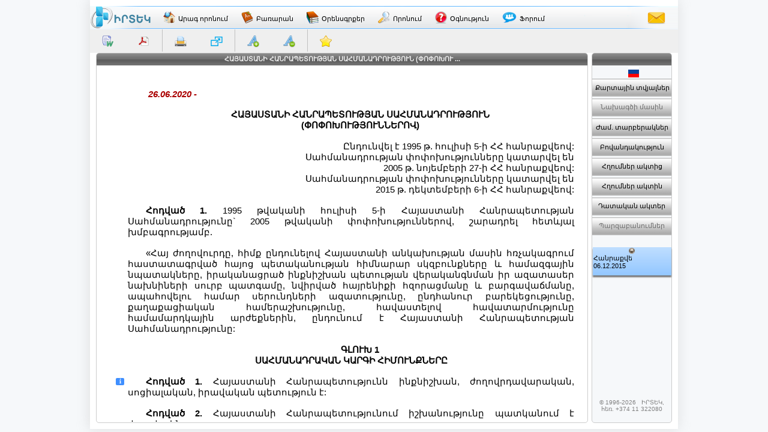

--- FILE ---
content_type: text/html; charset=utf-8
request_url: http://www.irtek.am/views/act.aspx?tid=159650&sc=p860
body_size: 71453
content:


<!DOCTYPE html PUBLIC "-//W3C//DTD XHTML 1.0 Transitional//EN" "http://www.w3.org/TR/xhtml1/DTD/xhtml1-transitional.dtd">

<html id="ctl00_html_tag" xmlns="http://www.w3.org/1999/xhtml" lang="hy" itemscope itemtype="http://schema.org/Legislation">
<head><meta http-equiv="Last-Modified" content="Mon, 06 Jul 2020 00:00:00 GMT" /><meta http-equiv="Content-Type" content="text/html; charset=utf-8" /><meta id="ctl00_meta_dsc" name="description" itemprop="description" content="ՀԱՅԱՍՏԱՆԻ ՀԱՆՐԱՊԵՏՈՒԹՅԱՆ ՍԱՀՄԱՆԱԴՐՈՒԹՅՈՒՆ (ՓՈՓՈԽՈՒԹՅՈՒՆՆԵՐՈՎ)" /><meta id="ctl00_meta_kwd" name="keywords" itemprop="keywords" content="ԻՐՏԵԿ,ՀԱՅԱՍՏԱՆԻ,ՀԱՆՐԱՊԵՏՈՒԹՅԱՆ,ՍԱՀՄԱՆԱԴՐՈՒԹՅՈՒՆ,ՓՈՓՈԽՈՒԹՅՈՒՆՆԵՐՈՎ" /><meta id="ctl00_meta_robots" name="robots" content="index" /><meta name="revisit-after" content="7 days" /><meta name="dc.title" content="ԻՐՏԵԿ - Իրավական տեղեկատվական կենտրոն" /><meta name="dc.language" content="hy" /><meta name="dc.subject" content="Armenia, law, legislation, armenian law, armenian legislation, criminal law, civil law, legal services, code, database, legal database, legislation database, IRTEK, legal, legal act, information, legal information, legal information center, normative act, business, Հայաստան, օրենք, օրենսդրություն, ՀՀ օրենք, ՀՀ օրենսդրություն, քրեական օրենսդրություն, քաղաքացիական օրենսդրություն, իրավական ծառայություններ, օրենսգիրք, տվյալների բազա, իրավական տվյալների բազա, օրենսդրական տվյալների բազա, ԻՐՏԵԿ, իրավական, իրավական ակտ, տեղեկատվություն, իրավական տեղեկատվություն, իրավական տեղեկատվական կենտրոն, նորմատիվ ակտ, բիզնես, Армения, закон, законодательство, законодательство Армении, законы Армении, уголовное право, гражданское право, юридичиеские услуги, кодекс, база данных, правовая база данных, база данных по законодательству, ИРТЕК, право, правовой акт, информация, правовая информация, центр правовой информации, постановление, база данных, нормативный акт, бизнес" /><meta name="dc.keywords" content="Armenia, law, legislation, armenian law, armenian legislation, criminal law, civil law, legal services, code, database, legal database, legislation database, IRTEK, legal, legal act, information, legal information, legal information center, normative act, business, Հայաստան, օրենք, օրենսդրություն, ՀՀ օրենք, ՀՀ օրենսդրություն, քրեական օրենսդրություն, քաղաքացիական օրենսդրություն, իրավական ծառայություններ, օրենսգիրք, տվյալների բազա, իրավական տվյալների բազա, օրենսդրական տվյալների բազա, ԻՐՏԵԿ, իրավական, իրավական ակտ, տեղեկատվություն, իրավական տեղեկատվություն, իրավական տեղեկատվական կենտրոն, նորմատիվ ակտ, բիզնես, Армения, закон, законодательство, законодательство Армении, законы Армении, уголовное право, гражданское право, юридичиеские услуги, кодекс, база данных, правовая база данных, база данных по законодательству, ИРТЕК, право, правовой акт, информация, правовая информация, центр правовой информации, постановление, база данных, нормативный акт, бизнес" /><meta name="dc.description" content="Database IRTEK on Armenian legislation. Contains laws, codes, decrees, decisions and other legal acts of Republic of Armenia." /><meta name="dc.source" content="http://www.irtek.am" /><meta name="viewport" content="width=device-width, initial-scale=1" />
<!-- <meta name="viewport" content="width=device-width; initial-scale=1.2;" />-->

    <title>
	ՀԱՅԱՍՏԱՆԻ ՀԱՆՐԱՊԵՏՈՒԹՅԱՆ ՍԱՀՄԱՆԱԴՐՈՒԹՅՈՒՆ (ՓՈՓՈԽՈՒԹՅՈՒՆՆԵՐՈՎ)
</title><link rel="stylesheet" type="text/css" href="../css/master.css" /><link rel="stylesheet" type="text/css" href="../css/common.css" /><link rel="shortcut icon" href="../images/main/favicon.png" /><link rel="icon" href="../images/main/favicon.png" type="image/x-icon" /><link rel="apple-touch-icon" href="../images/main/favicon.png" />
    
    <script src="../js/jquery-1.8.2.min.js" charset="UTF-8" type="text/JavaScript"></script>
    <script src="../js/common.js" charset="UTF-8" type="text/JavaScript"></script>
    
    

    <meta name="robots" content="index" />

    <meta http-equiv="content-type" content="text/html; charset=UTF-8" />
    
    <script src="../js/act.js" charset="UTF-8" language="JavaScript" type="text/JavaScript"></script>
    <script src="../js/act2.js" charset="UTF-8" language="JavaScript" type="text/JavaScript"></script>

    <style type="text/css">@import url("../css/act.css");</style>
    <style type="text/css">@import url("../css/text.css");</style>
    <link rel="stylesheet" type="text/css" href="../css/keyboard.css" />
    
    <!--[if IE]>
    <style type="text/css">@font-face { font-family: ifont; src: url('../fonts/arm_mono.eot'); }</style>
    <![endif]-->
    
    <style type="text/css" media="print">
        @page
        {
         width: 21.0cm;
         height: 29.7cm;
         size: portrait;
         margin: 0.5cm;
        }
    </style>
    
    <script type="text/javascript" language="javascript">

        //(function($) {
        //    $(window).load(function() {
        //        $('.div_GridViewAct').niceScroll();
        //        $('#div_Card_PopupBody').niceScroll();
        //    });
        //})(jQuery);

        //$(document).ready(function() {
        //});
//        var path;
//        var selectedText;
        function GetClickedId() {
            var selectedText = GetSelectedText();
            clickId = "";
            if (selectedText != "") {

                var target = getSelectionContainer();
                var id = target.id;
                var text = target.innerHTML;
                var i = 0;
                while (id == undefined || id == "") {
                    target = target.parentNode;
                    id = target.id;
                    text = target.textContent;
                    i++;
                }
                clickId = id;


                //path = window.location.href.substring(0, window.location.href.lastIndexOf('&sc') + 4) + id + '#' + id;
                // alert("path " + path);
                //$('#facebooksharediv').attr('style',"display:block");
            }
        }
        function getSelectionContainer() {
            if (document.selection) {  // IE
                return document.selection.createRange().parentElement();
            }
            var select = window.getSelection();
            if (select.rangeCount > 0) {
                return select.getRangeAt(0).startContainer.parentNode;
            }
        }
        function GetSelectedText() {
            var selText = "";
            if (window.getSelection) {  // all browsers, except IE before version 9
                if (document.activeElement &&
                        (document.activeElement.tagName.toLowerCase() == "textarea" ||
                         document.activeElement.tagName.toLowerCase() == "input")) {
                    var text = document.activeElement.value;
                    selText = text.substring(document.activeElement.selectionStart,
                                              document.activeElement.selectionEnd);
                }
                else {
                    var selRange = window.getSelection();
                    selText = selRange.toString();
                }
            }
            else {
                if (document.selection.createRange) {       // Internet Explorer
                    var range = document.selection.createRange();
                    selText = range.text;
                }
            }
            return selText;
        }

        function GetSelection() {
            if (window.getSelection) {  // all browsers, except IE before version 9
                var range = window.getSelection();
                var selText = range.toString();
                //                alert(range.toString());
            }
            else {
                if (document.selection.createRange) { // Internet Explorer
                    var range = document.selection.createRange();
                    var selText = range.text;
                    //                    alert(range.text);
                }
            }
            return selText;
        }


//        function GetClickedId_old0(e) {
//            e = e || window.event;
//            e = e.target || e.srcElement;
        //// e = e.target || e.srcElement;   Don't work in Firefox
//            if (e.id == "") { clickId = e.offsetParent.id }
//            else { clickId = e.id }
//            if (clickId =="divacttext"){clickId =""}

//           alert(clickId);
//        }

        function pageLoad(sender, args) {
            //if (!args.get_isPartialLoad()) {
            //}

            // re-attaching VKB buttons(open buttons) for inputs inside UpdatePanels
            HideVKB();
            var vk_ob = new VkbClass();
            vk_ob.buildKbInputs();

            // getting current focused element id
            $(":input").focus(function() {
                text = document.getElementById(this.id); //alert(this.id);
            });

            //// setting niceScroll for some browsers
            //var ag = navigator.userAgent.toLowerCase();
            //var ver = getInternetExplorerVersion();
            //if ((ag.indexOf("mozilla") > -1 || ag.indexOf("opera") > -1 || ag.indexOf("msie") > -1) &&
            //(ag.indexOf("webkit") == -1 && ag.indexOf("khtml") == -1 && ag.indexOf("apple") == -1) && ver <= 9.0) {
            //    //$('.div_GridViewAct').niceScroll({ autohidemode: true, cursorwidth: '7px', cursoropacitymin: 0.3, cursoropacitymax: 0.9 });
            //}
        
            // disabling TVCNS buttons if there is no value in tb
            if (!document.getElementById(TextBox_TVC_NS).value) DisableTVCNSButtons();
            ////// getting browser height, and setting corresponding heights for divs
            //// getBrowserHeight();  SetDivsHeight();

            // firing 'mouseover' event with handler
            $('#div_Contents_Popup_Internal').mouseover(function() {
                if ($.trim($('.TextBox_TVC_NS').val()) != '') EnableTVCNSButtons();
                else DisableTVCNSButtons();
            });
            
            // adding our handler to the document's resize event
            $addHandler(document, "resize", SetDivsHeight);
            $addHandler(window, "resize", SetDivsHeight);
            window.onresize = SetDivsHeight;
            document.onresize = SetDivsHeight;
        
            if (!args.get_isPartialLoad()) {
                // adding our handler to the document's keydown event
                $addHandler(document, "keydown", onKeyDown);
            }

            // setting help button parameter
            $('a[id*="HyperLink_Help"]').attr('href', 'help.aspx?hlp=irt01800');
        }

        function getInternetExplorerVersion()
        // Returns the version of Windows Internet Explorer or a -1 (indicating the use of another browser).
        {
            var rv = -1; // Return value assumes failure.
            if (navigator.appName == 'Microsoft Internet Explorer') {
                var ua = navigator.userAgent;
                var re = new RegExp("MSIE ([0-9]{1,}[\.0-9]{0,})");
                if (re.exec(ua) != null)
                    rv = parseFloat(RegExp.$1);
            }
            return rv;
        }

        function onKeyDown(e) {
            // closing popups on ESC
            if (e && e.keyCode == Sys.UI.Key.esc) {
                // if the key pressed is the Escape key, dismissing the dialog
                CardPopupClose();
                EditionsPopupClose();
                ContentsPopupClose();
                ExitFullScreen();
                HideVKB();
                CloseBookmark();
            }
            if (e && e.altKey && e.keyCode == 13) {
                ShowInFullScreen();
            }
        }

        // called when the window is scrolled.
        window.onscroll = function() {
            // setting 'full screen close' button's top position on scroll if is iPad
            if (navigator.userAgent.toLowerCase().indexOf('ipad') != -1 ||
            navigator.userAgent.toLowerCase().indexOf('iphone') != -1) {
                document.getElementById('div_fullscreen_exit').style.position = 'absolute';
                document.getElementById('div_fullscreen_exit').style.top = String(window.pageYOffset + 10) + 'px';
            }

            /*// setting 'full screen close' button's top position on scroll
            if (navigator.userAgent.toLowerCase().indexOf('msie') != -1)
            document.getElementById('div_fullscreen_exit').style.top = String(document.documentElement.scrollTop + 10) + 'px';
            else document.getElementById('div_fullscreen_exit').style.top = String(window.pageYOffset) + 'px';*/
        }

        // printing act's text
        function PrintDiv() {
            var divToPrint = document.getElementById('div_Print');
            var tbl = document.getElementById('table_print');

            var newWin = window.open('', '_blank', 'scrollbars=1,width=800,height=600');
            newWin.document.open();

            var hStr;
            hStr = '<html><head>\
                    <!--[if IE]>\
                    <style type="text/css">@font-face { font-family: ifont; src: url("../fonts/arm_mono.eot"); }</style>\
                    <![endif]-->\
                    <style type="text/css">@font-face { font-family: ifont; src: url("../fonts/arm_mono.ttf"); }</style>\
                    <link rel="stylesheet" type="text/css" href="../css/act.css" media="print" />\
                    <link rel="stylesheet" type="text/css" href="../css/text.css" media="print" />\
                    </head><body style="overflow: auto; font-family: ifont;" onload="window.print();window.close();">';
            hStr += divToPrint.innerHTML;
            hStr += '</body></html>';
            newWin.document.write(hStr);

            // removing div_print content after print
            divToPrint.innerHTML = '';
            newWin.document.close();
            //setTimeout(function() { newWin.close(); }, 10);
        }

        function Modify_i_Buttons() {
            var cont = $.trim($('#div_fullscreen').html()).length == 0 ? $('.div_GridViewAct') : $('#div_fullscreen');
            $(cont).find('.a_text_i').each(function () {
                var href = $(this).attr('href');
                if (href) $(this).attr('ihref', href);
                var ihref = $(this).attr('ihref');
                if (ihref) href = ihref;
                $(this).removeAttr('href title');
                $(this).css({ 'cursor': 'help' });
                var top = $(this).position().top+20;
                var left = $(this).position().left + 35;
                $(this).on('mouseenter click', function () {
                    $('.div_i_popup').remove(); // removing old opened i popups
                    var curElemId = $(this).attr('id');
                    var curElem = document.getElementById(curElemId);
                    curElem.insertAdjacentHTML('beforebegin', '<div class="div_i_popup">\
                                            <div class="div_i_popup_Title">\
                                                <span class="span_i_popup_Title">Հղումներ դրույթից</span>\
                                                <a class="a_i_popup_Close">X</a>\
                                                <a class="a_i_popup_SeeAll">Դիտել նոր էջում</a>\
                                            </div>\
                                            <div class="div_i_popup_Body"></div>\
                                        </div>');
                    $('.div_i_popup').css({ 'top': (top) + 'px', 'left': (left) + 'px', 'position': 'absolute' });

                    $('.a_i_popup_SeeAll').attr('target', '_blank');
                    $('.a_i_popup_SeeAll').attr('href', href);

                    $('.a_i_popup_Close').click(function () { $('.div_i_popup').remove(); });

                    $('.div_i_popup_Body').load(href + ' .GridViewResult', function (response, status, xhr) {
                        if (status == "error") {
                            $("#error").html(xhr.status + " " + xhr.statusText);
                        }
                        $('.div_i_popup_Body').find('a[id*="GridViewRef_HyperLink"]').attr('target', '_blank');
                    });
                });
            });
        }

        function Modify_i_Buttons2() {
            $('.a_text_i').each(function() {
                $(this).removeAttr('href');
                $(this).attr('onclick', 'MsgForNotAvail(); return false;');
            });
        }

        function Modify_InternalLinks() {
            var cont = $.trim($('#div_fullscreen').html()).length == 0 ? $('.div_GridViewAct') : $('#div_fullscreen');
            $(cont).find('.a_internal').each(function () {
                var href = $(this).attr('href');
                var ihref = $(this).attr('ihref');
                if (!ihref) { ihref = href; $(this).attr('ihref', href); }
                if (ihref) href = ihref;
                var chash = href.indexOf('#') > -1 ? href.substring(href.indexOf('#') + 1) : '';
                var href = href.indexOf('#') > -1 ? href.slice(0, href.indexOf('#')) : href;

                var curElemId = $(this).attr('id');
                var divElem = document.getElementById(curElemId);
                while ((divElem.parentElement != null) & (divElem.tagName.toLowerCase().indexOf('div') < 0)) {
                    divElem = divElem.parentElement;
                }


                var titleStr = $(this).attr('title') ? $(this).attr('title') : '';
                var atitleStr = $(this).attr('atitle') ? $(this).attr('atitle') : '';
                if (!atitleStr) { $(this).attr('atitle', titleStr) } else { titleStr = $(this).attr('atitle') };

                var titleStr1 = titleStr, titleStr2 = '';
                if (titleStr.indexOf('\n') > -1) {
                    titleStr1 = titleStr.substr(0, titleStr.indexOf('\n'));
                    titleStr2 = titleStr.substr(titleStr.indexOf('\n')).replace('\n', '');
                }
                $(this).removeAttr('title');
                $(this).attr('href', '#');
                $(this).attr('target', '');
                $(this).css({ 'cursor': 'help' });

                var top = $(this).position().top;
                if (!($.browser.mozilla)) { top = top + 35; }

                var parentObj = this.offsetParent;
                while ((parentObj != null) & (parentObj.id.indexOf('GridViewAct') < 0)) {
                    if (parentObj.tagName.toLowerCase().indexOf('td') < 0) { top = top + $(parentObj).position().top; }
                    parentObj = parentObj.offsetParent;
                }
                //                <a class="a_LinkPreview_popup_Title" title="' + (titleStr1.length > 80 ? titleStr : '') + '">' + (titleStr1.length > 80 ? titleStr1.substr(0, 76) + ' ...' : titleStr1)+'<br/>'+(titleStr2.length > 80 ? titleStr2.substr(0, 76) + ' ...' : titleStr2) + '</a>\

                var width = $('.GridViewAct').width();
                var timeOutFunc;
                $(this).on('mouseenter click', function () {
                    //                    $(this).data('title', this.title).attr('title', '');
                    timeOutFunc = setTimeout(function () {
                        $('.div_LinkPreview_popup').remove(); // removing old opened link preview popups
//                        $(cont).find('.GridViewAct').append('<div class="div_LinkPreview_popup">\
                        divElem.insertAdjacentHTML('afterbegin', '<div class="div_LinkPreview_popup">\
                                            <div class="div_LinkPreview_popup_Title">\
                                                <div class="div_a_LinkPreview_popup_Title">\
                                                    <a class="a_LinkPreview_popup_Title">' + (titleStr1.length > 80 ? titleStr1.substr(0, 76) + ' ...' : titleStr1) + '<br/>' + (titleStr2.length > 80 ? titleStr2.substr(0, 76) + ' ...' : titleStr2) + '</a>\
                                                </div>\
                                                <a class="a_LinkPreview_popup_Close">X</a>\
                                            </div>\
                                            <div class="div_LinkPreview_popup_Body"></div>\
                                        </div>');




                        $('.div_LinkPreview_popup').css({ 'top': (top) + 'px', 'left': '30px', 'width': (width - 60) + 'px', 'position': 'absolute' });
                        $('.div_LinkPreview_popup_Title').css({ 'width': (width - 60) + 'px' });
                        $('.div_a_LinkPreview_popup_Title').css({ 'width': (width - 116) + 'px' });
                        $('.div_LinkPreview_popup_Body').css({ 'width': (width - 80) + 'px' });

                        $('.a_LinkPreview_popup_Title').attr('target', '_blank');
                        $('.a_LinkPreview_popup_Title').attr('href', ihref);

                        $('.a_LinkPreview_popup_Close').click(function () { $('.div_LinkPreview_popup').remove(); });

                        $.get(href + '&prw=smth' + chash, function (response, status, xhr) {
                            if (status == "error") {
                                var msg = "Sorry but there was an error: ";
                                $('.div_LinkPreview_popup_Body').html(msg + xhr.status + " " + xhr.statusText);
                            }
                            $('.div_LinkPreview_popup_Body').html($(response).find('.div_GridViewAct').html());
                            var xoffset = $('.div_LinkPreview_popup_Body').find('.row_pointer').position().top;
                            if (xoffset > 0) $('.div_LinkPreview_popup_Body').scrollTop(xoffset);

                            //                            $('.div_LinkPreview_popup_Body').scrollTop($('.div_LinkPreview_popup_Body').find('.row_pointer').position().top);
                        });
                        //$('.div_LinkPreview_popup_Body').load(href + '&prw=smth #div_GridViewAct');
                    }, 500);
                });
                $(this).on('mouseleave', function () {
                    clearTimeout(timeOutFunc);
                    //                    $(this).attr('title', $(this).data('title'));
                });
            });
        }

        function Modify_InternalLinks_OK() {
            var cont = $.trim($('#div_fullscreen').html()).length == 0 ? $('.div_GridViewAct') : $('#div_fullscreen');
            $(cont).find('.a_internal').each(function () {
                var href = $(this).attr('href');
                var ihref = $(this).attr('ihref');
                if (!ihref) { ihref = href; $(this).attr('ihref', href); }
                //                if (href) $(this).attr('ihref', href);
                //                var ihref = $(this).attr('ihref');
                if (ihref) href = ihref;
                var chash = href.indexOf('#') > -1 ? href.substring(href.indexOf('#')+1) : '';
                var href = href.indexOf('#') > -1 ? href.slice(0,href.indexOf('#')) : href;

                var titleStr = $(this).attr('title') ? $(this).attr('title') : '';
                var atitleStr = $(this).attr('atitle') ? $(this).attr('atitle') : '';
                if (!atitleStr) { $(this).attr('atitle', titleStr) } else { titleStr = $(this).attr('atitle') };

                var titleStr1 = titleStr, titleStr2 = '';
                if (titleStr.indexOf('\n') > -1) {
                    titleStr1 = titleStr.substr(0, titleStr.indexOf('\n'));
                    titleStr2 = titleStr.substr(titleStr.indexOf('\n')).replace('\n', '');
                }
                $(this).removeAttr('title');
                $(this).attr('href', '#');
                $(this).attr('target', '');
                $(this).css({ 'cursor': 'help' });

                var top = $(this).position().top + 35;
                var parentObj = this.offsetParent;
                while ((parentObj != null) & (parentObj.id.indexOf('GridViewAct') < 0)) {
                    if (parentObj.tagName.toLowerCase().indexOf('td') < 0) { top = top + $(parentObj).position().top; }
                    parentObj = parentObj.offsetParent;
                }
//                <a class="a_LinkPreview_popup_Title" title="' + (titleStr1.length > 80 ? titleStr : '') + '">' + (titleStr1.length > 80 ? titleStr1.substr(0, 76) + ' ...' : titleStr1)+'<br/>'+(titleStr2.length > 80 ? titleStr2.substr(0, 76) + ' ...' : titleStr2) + '</a>\

                var width = $('.GridViewAct').width();
                var timeOutFunc;
                $(this).on('mouseenter click', function() {
//                    $(this).data('title', this.title).attr('title', '');
                    timeOutFunc = setTimeout(function () {
                        $('.div_LinkPreview_popup').remove(); // removing old opened link preview popups
                        $(cont).find('.GridViewAct').append('<div class="div_LinkPreview_popup">\
                                            <div class="div_LinkPreview_popup_Title">\
                                                <div class="div_a_LinkPreview_popup_Title">\
                                                    <a class="a_LinkPreview_popup_Title">' + (titleStr1.length > 80 ? titleStr1.substr(0, 76) + ' ...' : titleStr1)+'<br/>'+(titleStr2.length > 80 ? titleStr2.substr(0, 76) + ' ...' : titleStr2) + '</a>\
                                                </div>\
                                                <a class="a_LinkPreview_popup_Close">X</a>\
                                            </div>\
                                            <div class="div_LinkPreview_popup_Body"></div>\
                                        </div>');




                        $('.div_LinkPreview_popup').css({ 'top': (top) + 'px', 'left': '30px', 'width': (width - 60) + 'px', 'position': 'absolute'});
                        $('.div_LinkPreview_popup_Title').css({ 'width': (width - 60) + 'px' });
                        $('.div_a_LinkPreview_popup_Title').css({ 'width': (width - 116) + 'px' });
                        $('.div_LinkPreview_popup_Body').css({ 'width': (width - 80) + 'px' });

                        $('.a_LinkPreview_popup_Title').attr('target', '_blank');
                        $('.a_LinkPreview_popup_Title').attr('href', ihref);

                        $('.a_LinkPreview_popup_Close').click(function() { $('.div_LinkPreview_popup').remove(); });

                        $.get(href + '&prw=smth' + chash, function(response, status, xhr) {
                            if (status == "error") {
                                var msg = "Sorry but there was an error: ";
                                $('.div_LinkPreview_popup_Body').html(msg + xhr.status + " " + xhr.statusText);
                            }
                            $('.div_LinkPreview_popup_Body').html($(response).find('.div_GridViewAct').html());
                            var xoffset = $('.div_LinkPreview_popup_Body').find('.row_pointer').position().top;
                            if (xoffset > 0) $('.div_LinkPreview_popup_Body').scrollTop(xoffset);

//                            $('.div_LinkPreview_popup_Body').scrollTop($('.div_LinkPreview_popup_Body').find('.row_pointer').position().top);
                        });
                        //$('.div_LinkPreview_popup_Body').load(href + '&prw=smth #div_GridViewAct');
                    }, 500);
                });
                $(this).on('mouseleave', function() {
                    clearTimeout(timeOutFunc);
//                    $(this).attr('title', $(this).data('title'));
                });
            });
        }
        function Modify_InternalLinksTID() {
            var cont = $.trim($('#div_fullscreen').html()).length == 0 ? $('.div_GridViewAct') : $('#div_fullscreen');
            $(cont).find('.a_internal').each(function () {
                //                var href = $(this).attr('href');

                var href = $(this).attr('href');
                var ihref = $(this).attr('ihref');
                if (!ihref) { ihref = href; $(this).attr('ihref', href); }
                if (ihref) href = ihref;

                if (href.indexOf('?tid=') > -1) {

                    var curElemId = $(this).attr('id');
                    var divElem = document.getElementById(curElemId);
                    while ((divElem.parentElement != null) & (divElem.tagName.toLowerCase().indexOf('div') < 0))
                    {
                        divElem = divElem.parentElement;
                    }

                    var chash = href.indexOf('#') > -1 ? href.substring(href.indexOf('#') + 1) : '';
                    var href = href.indexOf('#') > -1 ? href.slice(0, href.indexOf('#')) : href;


                    var titleStr = $(this).attr('title') ? $(this).attr('title') : '';
                    var atitleStr = $(this).attr('atitle') ? $(this).attr('atitle') : '';
                    if (!atitleStr) { $(this).attr('atitle', titleStr) } else { titleStr = $(this).attr('atitle') };

                    var titleStr1 = titleStr, titleStr2 = '';
                    if (titleStr.indexOf('\n') > -1)
                    {
                        titleStr1 = titleStr.substr(0, titleStr.indexOf('\n'));
                        titleStr2 = titleStr.substr(titleStr.indexOf('\n')).replace('\n', '');
                    }

                    $(this).removeAttr('title');
                    $(this).attr('href', '#');
                    $(this).attr('target', '');
                    $(this).css({ 'cursor': 'help' });

                    var top = $(this).position().top;
                    if (!($.browser.mozilla)) { top = top + 35; }

                    var parentObj = this.offsetParent;
                    while ((parentObj != null) & (parentObj.id.indexOf('GridViewAct') < 0)) {
                        if (parentObj.tagName.toLowerCase().indexOf('td') < 0) { top = top + $(parentObj).position().top; }
                        parentObj = parentObj.offsetParent;
                    }

                    var width = $('.GridViewAct').width();

                    //                    <a class="a_LinkPreview_popup_Title" title="' + (titleStr1.length > 80 ? titleStr : '') + '">' + (titleStr1.length > 80 ? titleStr1.substr(0, 76) + ' ...' : titleStr1) + '<br/>' + (titleStr2.length > 80 ? titleStr2.substr(0, 76) + ' ...' : titleStr2) + '</a>\
                    var timeOutFunc;
                    $(this).on('mouseenter click', function () {
                        timeOutFunc = setTimeout(function () {
                            $('.div_LinkPreview_popup').remove(); // removing old opened link preview popups
                            divElem.insertAdjacentHTML('afterbegin', '<div class="div_LinkPreview_popup">\
                                            <div class="div_LinkPreview_popup_Title">\
                                                <div class="div_a_LinkPreview_popup_Title">\
                                                    <a class="a_LinkPreview_popup_Title">' + (titleStr1.length > 80 ? titleStr1.substr(0, 76) + ' ...' : titleStr1) + '<br/>' + (titleStr2.length > 80 ? titleStr2.substr(0, 76) + ' ...' : titleStr2) + '</a>\
                                                </div>\
                                                <a class="a_LinkPreview_popup_Close">X</a>\
                                            </div>\
                                            <div class="div_LinkPreview_popup_Body"></div>\
                                        </div>');

                            $('.div_LinkPreview_popup').css({ 'top': (top) + 'px', 'left': '30px', 'width': (width - 60) + 'px', 'position': 'absolute' });
                            $('.div_LinkPreview_popup_Title').css({ 'width': (width - 60) + 'px' });
                            $('.div_a_LinkPreview_popup_Title').css({ 'width': (width - 116) + 'px' });
                            $('.div_LinkPreview_popup_Body').css({ 'width': (width - 80) + 'px' });

                            $('.a_LinkPreview_popup_Title').attr('target', '_blank');
                            $('.a_LinkPreview_popup_Title').attr('href', ihref);

                            $('.a_LinkPreview_popup_Close').click(function () { $('.div_LinkPreview_popup').remove(); });

                            $.get(href + '&prw=smth' + chash, function (response, status, xhr) {
                                if (status == "error") {
                                    var msg = "Sorry but there was an error: ";
                                    $('.div_LinkPreview_popup_Body').html(msg + xhr.status + " " + xhr.statusText);
                                }
                                $('.div_LinkPreview_popup_Body').html($(response).find('.div_GridViewAct').html());
                                var xoffset = $('.div_LinkPreview_popup_Body').find('.row_pointer').position().top;
                                if (xoffset > 0) $('.div_LinkPreview_popup_Body').scrollTop(xoffset);

                                //                            $('.div_LinkPreview_popup_Body').scrollTop($('.div_LinkPreview_popup_Body').find('.row_pointer').position().top);
                            });
                            //$('.div_LinkPreview_popup_Body').load(href + '&prw=smth #div_GridViewAct');
                        }, 500);
                    });
                    $(this).on('mouseleave', function () {
                        clearTimeout(timeOutFunc);

                    });
                }
                else {
                    $(this).attr('href', '#');
                    $(this).attr('target', '');
                    $(this).attr('title', '');
                    $(this).attr('onclick', 'MsgForNotAvail(); return false;');
                };
            });
        }

        function Modify_InternalLinksTID_old() {
            var cont = $.trim($('#div_fullscreen').html()).length == 0 ? $('.div_GridViewAct') : $('#div_fullscreen');
            $(cont).find('.a_internal').each(function() {
//                var href = $(this).attr('href');

                var href = $(this).attr('href');
                var ihref = $(this).attr('ihref');
                if (!ihref) { ihref = href; $(this).attr('ihref', href); }
                if (ihref) href = ihref;


                if (href.indexOf('?tid=') > -1) {

//                    if (href) $(this).attr('ihref', href);
//                    var ihref = $(this).attr('ihref');
//                    if (ihref) href = ihref;
                    var chash = href.indexOf('#') > -1 ? href.substring(href.indexOf('#') + 1) : '';
                    var href = href.indexOf('#') > -1 ? href.slice(0, href.indexOf('#')) : href;

//                    var titleStr = $(this).attr('title') ? $(this).attr('title') : '';
//                    var titleStr1 = titleStr, titleStr2 = '';
//                    if (titleStr.indexOf('\n') > -1) {
//                        titleStr1 = titleStr.substr(0, titleStr.indexOf('\n'));
//                        titleStr2 = titleStr.substr(titleStr.indexOf('\n')).replace('\n', '');
//                    }

                    var titleStr = $(this).attr('title') ? $(this).attr('title') : '';
                    var atitleStr = $(this).attr('atitle') ? $(this).attr('atitle') : '';
                    if (!atitleStr) { $(this).attr('atitle', titleStr) } else { titleStr = $(this).attr('atitle') };

                    var titleStr1 = titleStr, titleStr2 = '';
                    if (titleStr.indexOf('\n') > -1) {
                        titleStr1 = titleStr.substr(0, titleStr.indexOf('\n'));
                        titleStr2 = titleStr.substr(titleStr.indexOf('\n')).replace('\n', '');
                    }

                    $(this).removeAttr('title');
                    $(this).attr('href', '#');
                    $(this).attr('target', '');
                    $(this).css({ 'cursor': 'help' });
                    /*var top = $(this).position().top;*/

                    var top = $(this).position().top + 35;
                    var parentObj = this.offsetParent;
                    while ((parentObj != null) & (parentObj.id.indexOf('GridViewAct') < 0)) {
                        if (parentObj.tagName.toLowerCase().indexOf('td') < 0) { top = top + $(parentObj).position().top; }
                        parentObj = parentObj.offsetParent;
                    }



/*                    var top = $(this).offset().top - 80;*/
                    var width = $('.GridViewAct').width();

                    //                    <a class="a_LinkPreview_popup_Title" title="' + (titleStr1.length > 80 ? titleStr : '') + '">' + (titleStr1.length > 80 ? titleStr1.substr(0, 76) + ' ...' : titleStr1) + '<br/>' + (titleStr2.length > 80 ? titleStr2.substr(0, 76) + ' ...' : titleStr2) + '</a>\
                    var timeOutFunc;
                    $(this).on('mouseenter click', function() {
                        timeOutFunc = setTimeout(function() {
                            $('.div_LinkPreview_popup').remove(); // removing old opened link preview popups
                            $(cont).find('.GridViewAct').append('<div class="div_LinkPreview_popup">\
                                            <div class="div_LinkPreview_popup_Title">\
                                                <div class="div_a_LinkPreview_popup_Title">\
                                                    <a class="a_LinkPreview_popup_Title">' + (titleStr1.length > 80 ? titleStr1.substr(0, 76) + ' ...' : titleStr1) + '<br/>' + (titleStr2.length > 80 ? titleStr2.substr(0, 76) + ' ...' : titleStr2) + '</a>\
                                                </div>\
                                                <a class="a_LinkPreview_popup_Close">X</a>\
                                            </div>\
                                            <div class="div_LinkPreview_popup_Body"></div>\
                                        </div>');




                            $('.div_LinkPreview_popup').css({ 'top': (top) + 'px', 'left': '30px', 'width': (width - 60) + 'px', 'position': 'absolute' });
                            $('.div_LinkPreview_popup_Title').css({ 'width': (width - 60) + 'px' });
                            $('.div_a_LinkPreview_popup_Title').css({ 'width': (width - 116) + 'px' });
                            $('.div_LinkPreview_popup_Body').css({ 'width': (width - 80) + 'px' });

                            $('.a_LinkPreview_popup_Title').attr('target', '_blank');
                            $('.a_LinkPreview_popup_Title').attr('href', ihref);

                            $('.a_LinkPreview_popup_Close').click(function() { $('.div_LinkPreview_popup').remove(); });

                            $.get(href + '&prw=smth' + chash, function(response, status, xhr) {
                                if (status == "error") {
                                    var msg = "Sorry but there was an error: ";
                                    $('.div_LinkPreview_popup_Body').html(msg + xhr.status + " " + xhr.statusText);
                                }
                                $('.div_LinkPreview_popup_Body').html($(response).find('.div_GridViewAct').html());
                                var xoffset = $('.div_LinkPreview_popup_Body').find('.row_pointer').position().top;
                                if (xoffset > 0) $('.div_LinkPreview_popup_Body').scrollTop(xoffset);

                                //                            $('.div_LinkPreview_popup_Body').scrollTop($('.div_LinkPreview_popup_Body').find('.row_pointer').position().top);
                            });
                            //$('.div_LinkPreview_popup_Body').load(href + '&prw=smth #div_GridViewAct');
                        }, 500);
                    });
                    $(this).on('mouseleave', function() {
                        clearTimeout(timeOutFunc);
                    });
                }
                else {
                    $(this).attr('href', '#');
                    $(this).attr('target', '');
                    $(this).attr('title', '');
                    $(this).attr('onclick', 'MsgForNotAvail(); return false;');
                };
            });
        }

        function Modify_InternalLinks2() {
            $('.a_internal').each(function() {

                $(this).attr('href', '#');
                $(this).attr('target', '');
                $(this).attr('title', '');
                $(this).attr('onclick', 'MsgForNotAvail(); return false;');
            });
        }

        $('*').click(function(e) {
        if ($('.div_i_popup').has(e.target).length == 0 && $(e.target).attr('class') != 'a_text_i w2' && $(e.target).attr('class') != 'a_LinkPreview_popup_Close')
                $('.div_i_popup').remove();
            if ($('.div_LinkPreview_popup').has(e.target).length == 0 && $(e.target).attr('class') != 'a_internal' && $(e.target).attr('class') != 'a_i_popup_Close')
                $('.div_LinkPreview_popup').remove();
        });
    
    </script>

</head>
<body>
    <div id="div_wrapper_m1">
        <form name="aspnetForm" method="post" action="act.aspx?tid=159650&amp;sc=p860" id="aspnetForm">
<div>
<input type="hidden" name="ctl00_ContentPlaceHolder1_ToolkitScriptManager1_HiddenField" id="ctl00_ContentPlaceHolder1_ToolkitScriptManager1_HiddenField" value="" />
<input type="hidden" name="__EVENTTARGET" id="__EVENTTARGET" value="" />
<input type="hidden" name="__EVENTARGUMENT" id="__EVENTARGUMENT" value="" />
<input type="hidden" name="__VIEWSTATE" id="__VIEWSTATE" value="/[base64]" />
</div>

<script type="text/javascript">
//<![CDATA[
var theForm = document.forms['aspnetForm'];
if (!theForm) {
    theForm = document.aspnetForm;
}
function __doPostBack(eventTarget, eventArgument) {
    if (!theForm.onsubmit || (theForm.onsubmit() != false)) {
        theForm.__EVENTTARGET.value = eventTarget;
        theForm.__EVENTARGUMENT.value = eventArgument;
        theForm.submit();
    }
}
//]]>
</script>


<script src="/WebResource.axd?d=eoDB1myZOfs4g2Bff6KcDskvqlL71aAN7LyGyLXp5-Hl3QybPVZ0VeIyp_Zps2XrFmF67K0u2B7Fji45imop2_z6q5k1&amp;t=638314046908353130" type="text/javascript"></script>


<script type="text/javascript">
//<![CDATA[
var __cultureInfo = '{"name":"hy-AM","numberFormat":{"CurrencyDecimalDigits":2,"CurrencyDecimalSeparator":".","IsReadOnly":false,"CurrencyGroupSizes":[3],"NumberGroupSizes":[3],"PercentGroupSizes":[3],"CurrencyGroupSeparator":",","CurrencySymbol":"դր.","NaNSymbol":"NaN","CurrencyNegativePattern":8,"NumberNegativePattern":1,"PercentPositivePattern":0,"PercentNegativePattern":0,"NegativeInfinitySymbol":"-Infinity","NegativeSign":"-","NumberDecimalDigits":2,"NumberDecimalSeparator":".","NumberGroupSeparator":",","CurrencyPositivePattern":3,"PositiveInfinitySymbol":"Infinity","PositiveSign":"+","PercentDecimalDigits":2,"PercentDecimalSeparator":".","PercentGroupSeparator":",","PercentSymbol":"%","PerMilleSymbol":"‰","NativeDigits":["0","1","2","3","4","5","6","7","8","9"],"DigitSubstitution":1},"dateTimeFormat":{"AMDesignator":"","Calendar":{"MinSupportedDateTime":"\/Date(-62135596800000)\/","MaxSupportedDateTime":"\/Date(253402286399999)\/","AlgorithmType":1,"CalendarType":1,"Eras":[1],"TwoDigitYearMax":2029,"IsReadOnly":false},"DateSeparator":".","FirstDayOfWeek":1,"CalendarWeekRule":0,"FullDateTimePattern":"d MMMM, yyyy H:mm:ss","LongDatePattern":"d MMMM, yyyy","LongTimePattern":"H:mm:ss","MonthDayPattern":"d MMMM","PMDesignator":"","RFC1123Pattern":"ddd, dd MMM yyyy HH\u0027:\u0027mm\u0027:\u0027ss \u0027GMT\u0027","ShortDatePattern":"dd.MM.yyyy","ShortTimePattern":"H:mm","SortableDateTimePattern":"yyyy\u0027-\u0027MM\u0027-\u0027dd\u0027T\u0027HH\u0027:\u0027mm\u0027:\u0027ss","TimeSeparator":":","UniversalSortableDateTimePattern":"yyyy\u0027-\u0027MM\u0027-\u0027dd HH\u0027:\u0027mm\u0027:\u0027ss\u0027Z\u0027","YearMonthPattern":"MMMM, yyyy","AbbreviatedDayNames":["Կիր","Երկ","Երք","Չրք","Հնգ","ՈՒր","Շբթ"],"ShortestDayNames":["Կ","Ե","Ե","Չ","Հ","Ո","Շ"],"DayNames":["Կիրակի","Երկուշաբթի","Երեքշաբթի","Չորեքշաբթի","Հինգշաբթի","ՈՒրբաթ","Շաբաթ"],"AbbreviatedMonthNames":["ՀՆՎ","ՓՏՎ","ՄՐՏ","ԱՊՐ","ՄՅՍ","ՀՆՍ","ՀԼՍ","ՕԳՍ","ՍԵՊ","ՀՈԿ","ՆՈՅ","ԴԵԿ",""],"MonthNames":["Հունվար","Փետրվար","Մարտ","Ապրիլ","Մայիս","Հունիս","Հուլիս","Օգոստոս","Սեպտեմբեր","Հոկտեմբեր","Նոյեմբեր","Դեկտեմբեր",""],"IsReadOnly":false,"NativeCalendarName":"Օրացույց","AbbreviatedMonthGenitiveNames":["ՀՆՎ","ՓՏՎ","ՄՐՏ","ԱՊՐ","ՄՅՍ","ՀՆՍ","ՀԼՍ","ՕԳՍ","ՍԵՊ","ՀՈԿ","ՆՈՅ","ԴԵԿ",""],"MonthGenitiveNames":["Հունվար","Փետրվար","Մարտ","Ապրիլ","Մայիս","Հունիս","Հուլիս","Օգոստոս","Սեպտեմբեր","Հոկտեմբեր","Նոյեմբեր","Դեկտեմբեր",""]}}';//]]>
</script>

<script src="/ScriptResource.axd?d=EaOwxobMNg84mMEFtJjkKwf1etJyv6XTXDayA6Bu1YWainMVC5BuxQSGeGyLUdiO_p0WwahenwFt6Ub0U8JvodsLlhMNfZ5MRrAxY6Oig6BDIthK0&amp;t=245582f9" type="text/javascript"></script>
<script src="/ScriptResource.axd?d=627A6sutJ4xlsL_G1JvF6RQvx3f14lfsmYM8AEWSwFPdSjGpEGDnetw4VcGqBbwn_ZoGr8HqOO_59hBw4jKae3TAbXbNQLA8VxouGc9-bvxoyKJxwyKRCW9WjJVU7lNqu6Ti-w2&amp;t=245582f9" type="text/javascript"></script>
<div>

	<input type="hidden" name="__VIEWSTATEGENERATOR" id="__VIEWSTATEGENERATOR" value="EA70699C" />
	<input type="hidden" name="__EVENTVALIDATION" id="__EVENTVALIDATION" value="/wEWJAKcgI/3BwLAwt3XCAKPob7CDAKq/MYWAsC7/YsDAtfBiccJAprj0fELApzj2bMFAuKpw0wCgtCa0QYCmp73jw4Csunr2gQCs47YqwMC2vKsPQL8tu/hDgKt5uCjBQK8+4iPCQKa/eDsAQL9tYbfCwK/leqaDwL6/erJDwKO7a7RCgLRsfmRDAK31qqzAQLXx8/sBgKf3b/DCALOofKBBwKt0frGAgKSr9OKDwL16OzBAgLjhoiaDQLEub7SCgK0sfiqCgKX5JOJCgLC/MLsBgKP3KzPBi0Ba06y7ZZ1WonwwXIwz/GQeUfA" />
</div>
        
            <div id="div_top_m1">
            </div>
      
            <div id="ctl00_div_header_m1" class="div_header_m1">

                <div id="div_MainMenu_m1">
                    
                    <a href="../views2/home.aspx" id="ctl00_HyperLink_Logo" class="HyperLink_Logo" title="ԻՐՏԵԿ">
                        <img alt="logo-small" src="../images/main/logo-small.png" />
                    </a>
                    
                    <a id="ctl00_HyperLink_IrtekOnline" title="Սկզբնական էջ - Արագ որոնում" class="HyperLink_MainMenu btn3" href="ibase.aspx" target="_blank">
                        <img alt="irtek-online" src="../images/main/irtek-online.png" />
                        <span>Արագ որոնում</span>
                    </a>
                
                    <a id="ctl00_HyperLink_Dictionary" title="Իրավական տերմինների բառարան" class="HyperLink_MainMenu btn3" href="dictionary.aspx" target="_blank">
                        <img alt="dictionary" src="../images/main/dictionary.png" />
                        <span>Բառարան</span>
                    </a>
                    
                    <a id="ctl00_HyperLink_Guide" title="Իրավական ուղեցույց" class="HyperLink_MainMenu2 btn3" href="guide.aspx" target="_blank" style="display: none;">
                        <img alt="guide" src="../images/main/guide.png" />
                        <span>Իրավական<br/>ուղեցույց</span>
                    </a>
                
                    <a id="ctl00_HyperLink_Codes" title="Հայաստանի Հանրապետության օրենսգրքեր" class="HyperLink_MainMenu btn3" href="result.aspx?Bgnfi3Xl/QfgCpOaxWYCyIKaYW8DkHolgchxezjcCVSIDEZC8IkineySmdyNCC6l6A2FAmXGGZUgrxSup4bllUfFZIXstMN8FtgNh0gkcnVxGE+75NcDxnt3IQtRWQWJaXvsbpH0F7ad2GGdalZ0pXTZsYH+VeDAk+kLe/OKp914VMFkyxwMNvSkNnpoBYphB2lIpxqtvKQXs4MU9YN1jFwe3EcAcZW9" target="_blank">
                        <img alt="codes" src="../images/main/codes.png" />
                        <span>Օրենսգրքեր</span>
                    </a>
                    
                    <a id="ctl00_HyperLink_AS" title="Ընդլայնված որոնում" class="HyperLink_MainMenu btn3" href="search.aspx" target="_blank">
                        <img alt="as" src="../images/main/as.png" />
                        <span>Որոնում</span>
                    </a>
                    
                    <a id="ctl00_HyperLink_Help" title="Օգնություն" class="HyperLink_MainMenu btn3" href="help.aspx" target="_blank">
                        <img alt="help" src="../images/main/help.png" />
                        <span>Օգնություն</span>
                    </a>
                    
                    <a id="ctl00_HyperLink_Forum" title="ԻՐՏԵԿ Ֆորում" class="HyperLink_MainMenu btn3" href="http://forum.irtek.am/views/home.aspx" target="_blank">
                        <img alt="help" src="../images/main/forum.png" />
                        <span>Ֆորում</span>
                    </a>
                    
                    <a id="ctl00_HyperLink_Feedback" title="Հետադարձ կապ" class="HyperLink_Feedback btn3" href="../views2/feedback.aspx" target="_blank">
                        <img alt="feedback" src="../images/main/feedback.png" />
                    </a>
                    
                </div>

            </div>
            

            <center><div id="div_center_m1">
                <div id="div_middle_m1">
                    

    <script type="text/javascript">
//<![CDATA[
Sys.WebForms.PageRequestManager._initialize('ctl00$ContentPlaceHolder1$ToolkitScriptManager1', document.getElementById('aspnetForm'));
Sys.WebForms.PageRequestManager.getInstance()._updateControls(['tctl00$ContentPlaceHolder1$UpdatePanel_Card','tctl00$ContentPlaceHolder1$UpdatePanel_Editions','tctl00$ContentPlaceHolder1$UpdatePanel_GVE','tctl00$ContentPlaceHolder1$UpdatePanel_Contents','tctl00$ContentPlaceHolder1$UpdatePanel_TVC','tctl00$ContentPlaceHolder1$UpdatePanel_AET','tctl00$ContentPlaceHolder1$UpdatePanel_GVA','tctl00$ContentPlaceHolder1$UpdatePanel_AT1','tctl00$ContentPlaceHolder1$UpdatePanel_AT2','tctl00$ContentPlaceHolder1$UpdatePanel_AT3','tctl00$ContentPlaceHolder1$UpdatePanel_AT4','tctl00$ContentPlaceHolder1$UpdatePanel_AT5','tctl00$ContentPlaceHolder1$UpdatePanel_AT6','tctl00$ContentPlaceHolder1$UpdatePanel_AT7','tctl00$ContentPlaceHolder1$UpdatePanel_AT8'], [], ['ctl00$ContentPlaceHolder1$ImageButton_SaveAsDoc','ctl00$ContentPlaceHolder1$ImageButton_SaveAsPdf'], 90);
//]]>
</script>




    <div id="div_fullscreen_wrapper">
        <div id="div_fullscreen_exit" onclick="ExitFullScreen();">Սեղմել Esc փակելու համար:</div>
        <center><div id="div_fullscreen" align="center"></div></center>
    </div>


    
    <div id="ctl00_ContentPlaceHolder1_UpdatePanel_Card">
	
            <div id="ctl00_ContentPlaceHolder1_div_Card_Popup" class="div_Card_Popup">
                <div id="div_Card_Popup_Internal">
                    <div id="div_Card_PopupHeader">
                        <div id="div_Card_Popup_Title" class="div_Act_Popups_Title">
                            <span id="ctl00_ContentPlaceHolder1_Label_Card_Popup_Title" title="ՀԱՅԱՍՏԱՆԻ ՀԱՆՐԱՊԵՏՈՒԹՅԱՆ ՍԱՀՄԱՆԱԴՐՈՒԹՅՈՒՆ (ՓՈՓՈԽՈՒԹՅՈՒՆՆԵՐՈՎ)" class="Label_Act_Popups_Title">ՀԱՅԱՍՏԱՆԻ ՀԱՆՐԱՊԵՏՈՒԹՅԱՆ ՍԱՀՄԱՆԱԴՐՈՒԹ...</span>
                        </div>
                        <input type="image" name="ctl00$ContentPlaceHolder1$ImageButton_Card_Popup_Close" id="ctl00_ContentPlaceHolder1_ImageButton_Card_Popup_Close" onmouseover="this.src='../images/com/popup-close-hover.png'" onmouseout="this.src='../images/com/popup-close.png'" src="../images/com/popup-close.png" onclick="CardPopupClose(); return false;" style="border-width:0px;" />
                    </div>
                    <div id="div_Card_PopupBody">
                        <div id="div_Card_Title">
                            <span id="ctl00_ContentPlaceHolder1_Label_Card_Title" class="Label_Act_Popups_Title2">Քարտային տվյալներ</span>
                        </div>
                        <hr style="position: relative; float: left; margin-left: 10px; width: 96%; background: Silver; margin-top: 0px; margin-bottom: 10px;" />
                        <div id="div_Card_Type">
                            <span id="ctl00_ContentPlaceHolder1_Label_Card_Type_Title" class="Label_Card_Titles">Տեսակ</span>
                            <input name="ctl00$ContentPlaceHolder1$TextBox_Card_Type" type="text" value="Սահմանադրություն" readonly="readonly" id="ctl00_ContentPlaceHolder1_TextBox_Card_Type" class="TextBox_Card_Type" />
                            <span id="ctl00_ContentPlaceHolder1_span_Card_Type" itemprop="legislationType" content="Սահմանադրություն"></span>
                        </div>
                        <div id="div_Card_Status">
                            <span id="ctl00_ContentPlaceHolder1_Label_Card_Status" class="Label_Card_Status"><span style='color: Green;'>Գործում է</span></span>
                            <span id="ctl00_ContentPlaceHolder1_span_Card_Status" itemprop="legislationLegalForce" content="InForce"></span>
                        </div>
                        <div id="ctl00_ContentPlaceHolder1_div_Card_Organ" class="div_Card_Organ" itemprop="legislationPassedBy" itemscope="" itemtype="http://schema.org/GovernmentOrganization">
                            <span id="ctl00_ContentPlaceHolder1_Label_Card_Organ_Title" class="Label_Card_Titles">Ընդունող մարմին</span>
                            <input name="ctl00$ContentPlaceHolder1$TextBox_Card_Organ" type="text" value="Հանրաքվե" readonly="readonly" id="ctl00_ContentPlaceHolder1_TextBox_Card_Organ" class="TextBox_Card_Organ" />
                            <span id="ctl00_ContentPlaceHolder1_span_Card_Organ" itemprop="name" content="Հանրաքվե"></span>
                        </div>
                        <div id="ctl00_ContentPlaceHolder1_div_Card_AD" class="div_Card_AD">
                            <span id="ctl00_ContentPlaceHolder1_Label_Card_AD_Title" class="Label_Card_Titles">Ընդունման ամսաթիվ</span>
                            <input name="ctl00$ContentPlaceHolder1$TextBox_Card_AD" type="text" value="06.12.2015" readonly="readonly" id="ctl00_ContentPlaceHolder1_TextBox_Card_AD" class="TextBox_Card_AD" />
                            <span id="ctl00_ContentPlaceHolder1_span_Card_AD" itemprop="legislationDate" content="2015-12-06"></span>
                        </div>
                        <div id="ctl00_ContentPlaceHolder1_div_Card_Number" class="div_Card_Number">
                            <span id="ctl00_ContentPlaceHolder1_Label_Card_Number_Title" class="Label_Card_Titles">Համար</span>
                            <input name="ctl00$ContentPlaceHolder1$TextBox_Card_Number" type="text" readonly="readonly" id="ctl00_ContentPlaceHolder1_TextBox_Card_Number" class="TextBox_Card_Number" />
                            <span id="ctl00_ContentPlaceHolder1_span_Card_Number" itemprop="legislationIdentifier" content=""></span>
                        </div>
                        <hr style="position: relative; float: left; margin-left: 10px; width: 96%; height: 2px; background: Silver; margin-top: 10px; margin-bottom: 5px;" />
                        
                        <div id="div_Card_CIED">
                            <span id="ctl00_ContentPlaceHolder1_Label_Card_CIED_Title" class="Label_Card_Titles">ՈՒժի մեջ մտնելու ամսաթիվ</span>
                            <input name="ctl00$ContentPlaceHolder1$TextBox_Card_CIED" type="text" value="22.12.2015" readonly="readonly" id="ctl00_ContentPlaceHolder1_TextBox_Card_CIED" class="TextBox_Card_CIED" />
                            <span id="ctl00_ContentPlaceHolder1_span_Card_CIED" itemprop="legislationDateVersion" content="2015-12-22"></span>
                            <span id="ctl00_ContentPlaceHolder1_span_LastModifiedDate" itemprop="dateModified" content="2020-06-26"></span>
                        </div>
                        <div id="div_Card_LOFD">
                            <span id="ctl00_ContentPlaceHolder1_Label_Card_LOFD_Title" class="Label_Card_Titles">ՈՒժը կորցնելու ամսաթիվ</span>
                            <input name="ctl00$ContentPlaceHolder1$TextBox_Card_LOFD" type="text" readonly="readonly" id="ctl00_ContentPlaceHolder1_TextBox_Card_LOFD" class="TextBox_Card_LOFD" />
                            <span id="ctl00_ContentPlaceHolder1_span_Card_LOFD" itemprop="expires" content=""></span>
                        </div>
                        <div id="div_Card_Place">
                            <span id="ctl00_ContentPlaceHolder1_Label_Card_Place_Title" class="Label_Card_Titles">Ընդունման վայր</span>
                            <input name="ctl00$ContentPlaceHolder1$TextBox_Card_Place" type="text" value="Երևան" readonly="readonly" id="ctl00_ContentPlaceHolder1_TextBox_Card_Place" class="TextBox_Card_Place" />
                            <span id="ctl00_ContentPlaceHolder1_span_Card_Place" itemprop="locationCreated" content="Երևան"></span>
                        </div>
                        <div id="div_Card_Source">
                            <span id="ctl00_ContentPlaceHolder1_Label_Card_Source_Title" class="Label_Card_Titles">Սկզբնաղբյուր</span>
                            <input name="ctl00$ContentPlaceHolder1$TextBox_Card_Source" type="text" value="ՀՀՊՏ հատուկ թողարկում 21.12.15" readonly="readonly" id="ctl00_ContentPlaceHolder1_TextBox_Card_Source" class="TextBox_Card_Source" />
                        </div>
                        <hr style="position: relative; float: left; margin-left: 10px; width: 96%; height: 2px; background: Silver; margin-top: 10px; margin-bottom: 10px;" />
                    </div>
                </div>
            </div>
        
</div>

    <div id="ctl00_ContentPlaceHolder1_UpdatePanel_Editions">
	
            <div id="ctl00_ContentPlaceHolder1_div_Editions_Popup" class="div_Editions_Popup">
                <div id="div_Editions_Popup_Internal">
                    <div id="div_Editions_PopupHeader">
                        <div id="div_Editions_Popup_Title" class="div_Act_Popups_Title">
                            <span id="ctl00_ContentPlaceHolder1_Label_Editions_Popup_Title" class="Label_Act_Popups_Title"></span>
                        </div>
                        <input type="image" name="ctl00$ContentPlaceHolder1$ImageButton_Editions_Popup_Close" id="ctl00_ContentPlaceHolder1_ImageButton_Editions_Popup_Close" onmouseover="this.src='../images/com/popup-close-hover.png'" onmouseout="this.src='../images/com/popup-close.png'" src="../images/com/popup-close.png" onclick="EditionsPopupClose(); return false;" style="border-width:0px;" />
                    </div>
                    <div id="div_Editions_Title">
                        <span id="ctl00_ContentPlaceHolder1_Label_Editions_Title1" class="Label_Act_Popups_Title2 Label_Act_Popups_Title2_1">Ժամանակագրական տարբերակ</span>
                        <span id="ctl00_ContentPlaceHolder1_Label_Editions_Title2" class="Label_Act_Popups_Title3">Փոփոխություն կատարող ակտ</span>
                    </div>
                    <hr style="margin:0;position: relative; float: left; height: 2px; width: 100%; background: Silver;" />
                    <div id="div_Editions_PopupBody">
                        <div id="div_GridViewEditions">
                            <div id="ctl00_ContentPlaceHolder1_UpdatePanel_GVE">
		
                                    <div>

		</div>
                                
	</div>
                        </div>
                    </div>
                </div>
            </div>
        
</div>
            
    <div id="ctl00_ContentPlaceHolder1_UpdatePanel_Contents">
	
            <div id="ctl00_ContentPlaceHolder1_div_Contents_Popup" class="div_Contents_Popup">
                <div id="div_Contents_Popup_Internal">
                    <div id="div_Contents_PopupHeader">
                        <div id="div_Contents_Popup_Title" class="div_Act_Popups_Title">
                            <span id="ctl00_ContentPlaceHolder1_Label_Contents_Popup_Title" class="Label_Act_Popups_Title"></span>
                        </div>
                        <input type="image" name="ctl00$ContentPlaceHolder1$ImageButton_Contents_Popup_Close" id="ctl00_ContentPlaceHolder1_ImageButton_Contents_Popup_Close" onmouseover="this.src='../images/com/popup-close-hover.png'" onmouseout="this.src='../images/com/popup-close.png'" src="../images/com/popup-close.png" onclick="ContentsPopupClose(); return false;" style="border-width:0px;" />
                    </div>
                    <div id="div_Contents_PopupBody">
                        <div id="div_TVC_NodeSearch" class="div_TVC_NodeSearch">
                            <span id="ctl00_ContentPlaceHolder1_Label_TVC_NS_Title" class="Label_TVC_NS_Title">Որոնում:</span>
                            <input name="ctl00$ContentPlaceHolder1$TextBox_TVC_NS" type="text" id="ctl00_ContentPlaceHolder1_TextBox_TVC_NS" class="TextBox_TVC_NS tbx kbi" autocomplete="off" onkeypress="return NoEnter(event);" onkeyup="TextBox_TVC_NS_Enter(event, this);" />
                            <input type="image" name="ctl00$ContentPlaceHolder1$ImageButton_TVC_NS_Clear" id="ctl00_ContentPlaceHolder1_ImageButton_TVC_NS_Clear" class="ImageButton_TVC_NS_Clear" onmousedown="this.src='../images/act/clear-pressed.png'" onmouseover="this.src='../images/act/clear-hover.png'" onmouseup="this.src='../images/act/clear-hover.png'" onmouseout="this.src='../images/act/clear.png'" src="../images/act/clear.png" alt="Clear" onclick="Clear_TextBox_TVC_NS(); return false;" style="border-width:0px;" />
                            <input type="image" name="ctl00$ContentPlaceHolder1$ImageButton_TVC_NS_Down" id="ctl00_ContentPlaceHolder1_ImageButton_TVC_NS_Down" class="ImageButton_TVC_NS" onmousedown="this.src='../images/act/ad-pressed.png'" onmouseover="this.src='../images/act/ad-hover.png'" onmouseup="this.src='../images/act/ad-hover.png'" onmouseout="this.src='../images/act/ad.png'" src="../images/act/ad.png" alt="Down" onclick="FindInTVC_Down(); return false;" style="border-width:0px;" />
                            <input type="image" name="ctl00$ContentPlaceHolder1$ImageButton_TVC_NS_Up" id="ctl00_ContentPlaceHolder1_ImageButton_TVC_NS_Up" class="ImageButton_TVC_NS" onmousedown="this.src='../images/act/au-pressed.png'" onmouseover="this.src='../images/act/au-hover.png'" onmouseup="this.src='../images/act/au-hover.png'" onmouseout="this.src='../images/act/au.png'" src="../images/act/au.png" alt="Down" onclick="FindInTVC_Up(); return false;" style="border-width:0px;" />
                        </div>
                        <div id="div_Contents_Title">
                            <span id="ctl00_ContentPlaceHolder1_Label_Contents_Title" class="Label_Act_Popups_Title1">Բովանդակություն</span>
                            <div id="div_TVC_Msg"></div>
                            <div id="div_TVC_Tools">
                                <img id="img_TVC_Collapse" alt="collpase" src="../images/act/Collapse.png" class="img_TVC_Tools" onclick="CollapseTVC();" />
                                <a onclick="CollapseTVC(); return false;" id="ctl00_ContentPlaceHolder1_LinkButton_CollapseTVC" class="LinkButton_TVC_Tools" href="javascript:__doPostBack('ctl00$ContentPlaceHolder1$LinkButton_CollapseTVC','')">Փակել</a>
                                <img id="img_TVC_Expand" alt="expand" src="../images/act/Expand.png" class="img_TVC_Tools" onclick="ExpandTVC();" />
                                <a onclick="ExpandTVC(); return false;" id="ctl00_ContentPlaceHolder1_LinkButton_ExpandTVC" class="LinkButton_TVC_Tools" href="javascript:__doPostBack('ctl00$ContentPlaceHolder1$LinkButton_ExpandTVC','')">Բացել</a>
                            </div>
                        </div>
                        <hr style="position: relative; float: left; margin-left: 0px; width: 100%; background: Silver; margin-top: 0px; margin-bottom: 0px;" />
                        <div id="div_TreeView_Contents">
                            <div id="ctl00_ContentPlaceHolder1_UpdatePanel_TVC">
		
                                    <div id="ctl00_ContentPlaceHolder1_TreeView_Contents" class="TreeView_Contents" style="overflow:auto;display:block;">
			<div>
				<table cellpadding="0" cellspacing="0" style="width:100%;">
					<tr>
						<td><div onmouseover="if(window._f$0)_f$53(this)" onmouseout="if(window._f$0)_f$56(this)" style="visibility:hidden;font-size:1px;background-color:Silver;height:7px;">

						</div></td>
					</tr>
				</table>
			</div>
		</div><input id="__NRSL_ctl00_ContentPlaceHolder1_TreeView_Contents" name="__NRSL_ctl00_ContentPlaceHolder1_TreeView_Contents" value="" type="hidden" /><!--/*<![CDATA[*/
		var f=function(){if(!window._f$2A)window._f$2A={};_f$2A['nrf0133301l01~-7']=_f$2A['nrf0133301l01~-a']=_f$2A['nrf0133301l01~-d']=_f$2A['nrf0133301l01~-g']=_f$2A['nrf0133301l01~-j']='9yrbrdsi';_f$2A['nrf0133301l01~-f']=_f$2A['nrf0133301l01~-i']='9yrbrdsj';_f$2A['nrf0133301l01~-b']=_f$2A['nrf0133301l01~-e']=_f$2A['nrf0133301l01~-h']=_f$2A['nrf0133301l01~-k']='9yrbrdsk';_f$2A['nrf0133301l01~-0']=_f$2A['nrf0133301l01~-1']=_f$2A['nrf0133301l01~-2']=_f$2A['nrf0133301l01~-3']=_f$2A['nrf0133301l01~-4']=_f$2A['nrf0133301l01~-5']=_f$2A['nrf0133301l01~-6']=_f$2A['nrf0133301l01~-8']=_f$2A['nrf0133301l01~-9']=_f$2A['nrf0133301l01~-c']=null;window._f$I={_5a:{$blank:"ruy7jsemiPmbZEgD0UE1RO_BXR3wySR1fjYuIDbUrA5GLoEH29uOMraeT4CVjshuVcHo6c4EHLfqlQ~-9w9aR0ZQV85_~-Feyv2hbkAxBywKHKfoZN0",$classic_folder:"~-mnZ30t7rTrH~-w7LVhiya_YISbDKX9Vgw8DD4eXOIq3A8uYVPBxJVVFrUghHshHBLIKxYGpQ2uA~-z5pTUAZ1eFmmRegA~-kyYDPTK04aZ8KF_kO820",$classic_folder_dark:"pyR388QxbzL2li_IC1cg~-1a8PtIxjeGXuqOmqTYBpxtNKv9y0eOT5sj9tm~-4SrISGTbPL_3l5PihkYvoqySuRQNP~-eto72pWhBGYpc_7FhUs2EW~-0",$classic_folder_dark_open:"2oR_d23q92lnCihpU2UvNhVHkQ_7r6RCL9OGH7m7iIDHAMQ9zDJZadcg7~-JEP4cOec7p~-iwqX~-9OBJTAIxKxBzgbjvi_vLTyDh2yzYaydVE_q0Sw0",$classic_folder_open:"hX225HXZSHgTRHzIzIQECLAlXhiW5FUjPSVdrzsO_7STjqhT0gVoNUf1d31_zClZ8HqZxrm98qq0AG7cgRgT71m38J4o9eSnrUcrGoXSNVQmK7IB0",$file_asp:"fNwaIERket6LuPRmze3p3luSw09~-N4rPEEkmxrykI0Ltv0sNZWnKm1Aip6qShC0K6ODgOWRlqecGIBzMr4wJpVAjF9CZDt_o1AI5caBycPDKOJcE0",$file_xml:"AgWLMkaZFFfrLd4hwG1iD4ye7_WgZqAs7ybfrlF2tmtRqIdWRWXG8mjc5UXZpHHmzMhCmlmv3BV2VA5d4BpxrKw4L0RyWBimZNFpPem~-slwVkfGi0",$kde_folder:"_eDoffFTwcbEmlosf7W6gzH9Cdt0ccD5XA8QZWpLHz4Cvomm3UZZLRowNLkNZVAVY1iTn7ogPqE58oPYUGHDWYKPsM3X5hRQBbUmW6K5RRjj9CFV0",$macos_folder:"T9xUnAa_12nuBpM9vcKO7JnM68IadobNUMvL3jJF1GdeO7A5XiJy7hGOJ08OoZ746CuS_FG0_V~-ScDVpfsc3lk7BnIblw6dSkBDkg5drAbStwkmO0",$mozilla_folder:"l59hN9klNWtilSq0X9tujkl9g8lmcJxL9gYmiaJqjwp~-bnK_l0aGeWoQtsUY2Mn_j4HV8BgCNnNuxOj6XbWkqoAM~-naUbm9dyZmr7sFKRcn7S4Q40",$mozilla_folder_open:"zMLbGtYEYoFDVsOfgbFF7OMl8aBUCNQP8mFmWJL0YhFjsca1WlpugMbbzaumOVTZ_j1E5cIjGyMWSnXQEQc7qNfzpPqFlyEK0AERvcGuEmpJ~-JF70",$noia:"r8lxg08zwbwELWG0zTTzvAxe7y0cNV1bicUAbB6zO6WSIFYU8fyBIxsezTz5NzEvdDe5AoLTlExkelkeB4ggZV6a37A51RBm2DFyLtm5UlkYZCc90",$noia_open:"mKgYX3S2Fkj_xRjMxDtPoK2oL79NVBhnu6GzslxEK8mkigjhT4Z~-YaWd42k2vCJLg4CGVFqqbmVY5j_cFeSJJZIZV~-ZQ6UGcJLXfzNDFAv_US4DZ0",$office2003_calendar:"ydPTq3~-JB8b4_MYo2j2Lmw2A7F7mdzb37DzjPEhFPS5TrpJ9Mfisy84z7dy9SL5OIYTMfOLUCJ_KKQD38W05oJJDd1QecmN3pfqzAp39Mar39QJd0",$office2003_contacts:"5bwQxgo1Wkp_P7~-68ZynTl5J1~-oIO963sZ2u_QOyLqaAKXnFMouChUJnmzIruSAJReh438lAPQeF6ZFc0XN1oUtVngzpa8zfNK8oqtwVIqm~-wyVM0",$office2003_delete:"TwRde3NWtg70a7KbvBDgOwuvSqXOubTKYjTsDKIg1Ok4yZaPLE6IPqMh~-BzsKLCvQU4gr2cuKNJ7MLgL03~-GoE8Y3Nyq2bayuP7KvvMjjIRD52Nb0",$office2003_deleted:"trahhaceVHCTUC3CaeXa_ZFnza_tjwrohRsHHOs07b41hL32hE_lOMFt0qOcPW8OvUnS2dFfpXLJxQH7~-Ln8sJPPnMIPkjbaFUK8qpz8LfPxM~-rH0",$office2003_drafts:"uWgEh2ty8uMZJB~-7I_6~-Z0Ss06kqKW86mxD4YpB_u8SlU36SvTigekoF_etmwEMC9JdCELpvHsQTuVJCiNyRt0TtHuHRIHFB2rJPBKf2du2OLRb10",$office2003_earth:"I3~-GSdxYOYDnSp8o0EFT9yuRmk7~-LKPSeKoeVWYZUXmZuhTQSKB18llIGm9tuengPUrqUkX31HPAuSlwdCvr~-fzXZiZvWxP2~-ooOqTl~-_utIW_wQ0",$office2003_exclamation:"VCSbjb6sLRLiHMkwstTs~-Y~-V~-5awRlVGiQ6WGIDtf0x40rxasZZFr3OqFUj9eDxqGvwi6y7jixCiyTIuwPQExy8LoB5jQA~-_rUGy_mTyqQ6i8Q7C0",$office2003_flag_red:"VwEc8G0Pt_~-efZcLoGf8PzJ3dHHr65F1jZq8~-OLTdeNedF4VGipvo6YOzW~-VP~-0Yj_tWhqDfyTG6HlFjLvRaZYlkXD5o4kPZdVXp_85iDBSEYPgE0",$office2003_folder:"7nYXOnl03FXTW8KGxFV8cLCbCBgppfpFWPMo~-_uZ16HlThLWevBPLjOHnOYGkctsmyOox4kAhkQFu3jkKVQ0WMV1gq27IjRBkCZDvEOgIJ4jV40P0",$office2003_home:"NkQrAsD73ZPJe3uJhH_lVTcIQGGBcarDcLa0caaUPP312a4Q~-SGi19T3UU90R3ZH3Xzrwprz9eXyeiTslLrTLnMtRyPyXO7YPpwyJYNCg9cZmb3p0",$office2003_inbox:"8nr2nXzC5NWkkTo_rZG4nwaazwQJ1BK79_55BvZomVVgpq9gOc7Bm83VwLBP2YdiFOM8S2Qh~-fkvdzZSYhb~-8WVcETVuqLwbV6X_mEUqt797YLZ90",$office2003_journal:"hvjstNOE96DxYCLF~-u~-_R9mSVopUmWfdVEgtQvznqHebqe8P~-kKOZLYTwHGLsHNpReeXYn7XjC8O6HTHzgGGu_YKZEs1kwaAtZf9MYCGAc5HXhq70",$office2003_junk:"Y00NCxyaoUViOb5UNULnee27m~-6tYkPmuBdTNrR1lw9AxNA2Wh~-gZ9r24YMVSFOHXFyzDHBsgEYbxa0_qJ5vUGuZZlZU_5y8r3l5FJXXOMRm30dF0",$office2003_notes:"lEiu8ot1Cs5qoQxMoAUhdsibmaXHadlwazYZxiIx0KRIag3iNKXFc0XV91PGnaOjtzyXsmj3Z9Wbzuj4z8zg~-KmYW61xH8OSuwkImIqprwzjpmxK0",$office2003_outbox:"stF9_49ZtPQh1_mCrS0u9UH6qsJRK53iMGBceNVXId1VrSN_qDuXTMAjgOEHoXbGc3dSBYYBjeYMo2SraJtwp13qoLQuaqqwUarr8xjqtXmKJ_o~-0",$office2003_personal:"6EZBCqSSaLnuVgM_p9pOdlz_l6BzhotwWBRbBptCc7KdnBcRLUrzmdCppTpmW3ipmvN7VY91CDbVdI52baUrDjkHWqEOcfIMy6SKjCwZkRZ0HKzX0",$office2003_pyramid:"4lRnMMu7UcaKxBeU1pSHSdP94qgFPmDt5m3X5SR4nIDNnWL_QaKNjtKGEKfxO2w2Kh3oZUw3dkO9fBFX0eugSO_XVUfclWBKYOFKaEE7aBf1hzr00",$office2003_search:"fe8bQsDWDYnxKK4Q37xNCzPP3hFynBjMLQQuVFaAHK3pbblvsDaSepO0FAvbE2Pb5d5T4FESaXksZaSp4jIo66kW5wb7BwJq~-FcwGjH2qH1CgYaf0",$office2003_searchdisabled:"k~-MTEuJ_IJkAmv6Cyw_J~-I98MGFveem3WHDu4H5n2zJ3GKzpuWWX5gE7NBqYm4KtJrprgYt6ALwgcIxAWNaYxlLAAchYMCjwWS_42PM8gLqnuA1H0",$office2003_sent:"2UPR5BfAZrkITrt4BtVd3v_Y0bVKJ_QDV7D5u7LljQd5x~-xFYJDZwSPF8bpYZpL7pByBT7CKFbKU0DwkdgofwJggtkAYTFQD2rg5iy8ks16WAXk10",$office2003_sun:"WAJoZJeRapW~-Iitz6ewftt5s4tI3Evhbv8wQ3diJ8i3eZW0P4ZYQ66DCx01vrn1b4SLBVqzS3P6zT5xvlm1sjtFW8dwl1O9~-P5lCYr~-bfVYoUEO20",$office2003_tasks:"7AOUsxjgjkANk6zzs~-_YW87NQtSSgdmT7nJafear~-fHRw~-dXc~-BqQru879CSl0NdtgEgeN3bLKRQ8rWQmYy1nDMWzycALSB0eCSuDCwKDcq53O2s0",$office2003_users:"2AUjZFR9JOJqZZ413SEQ95Vm~-x7gw1WwFvWo5XmDIvhF2moHT8cLkM8dvTIdmzCFvxQGHYHapwyFa2OtuuG_LWHP1jNmBMYHP7iW6ektCsPQ_Lcz0",$vista_folder:"qJUKDmsu6HbxbMF17l4JTMj1drMB7gs~-suVkBPVb0MT1WvaUKwSXnA7Cj0ELibyw3DXYEGLoJ2VTVip2ws3xehCh6ac1hRb9AA6uTYKwtkvYMPCj0",$winxp_admin:"c~-VMwwcagFM0daQ7k8PgngHkKRuqRGsJMpEdr3vXi2_FaRSsqS9YrcpoZEgLM97a8RNFz7Ed5b6exmccOmIYI9r4tnPMXxIp2tJAI9v4mJiy3ni~-0",$winxp_cd:"NfHZoBYlIFGrFxrvk2d~-c4JsCV~-EJKiQpLpQxCXu62nVOkOMy3x74QidcSwLN5jr6mRo_k9Lpdz8hZPCZcw2VzHVa~-0a4Iu6f1ApR9BEog5mnyQo0",$winxp_comp:"Kxhln7mMsCCbojDEe_KUJOJHzwyvcMkLsfvvyFcF_T6twyjeUWHYblRJ6s9PBV4Mxoq_O8LaGh0L1vS1JkHM1FLpyUcTE7bjaQ3y9ZWoe8zcmZxp0",$winxp_cp:"ANpfXNuOerAOhNMaTTcl~-0w0mqyPmBMxzUHzFgMurZtRgJsuiLWf9R~-g4NUofyvMccHbjomokB9AYaPrFtb~-xtQDTEsIPmR~-UT8WUc37U~-ekX59_0",$winxp_desk:"nl0pKDZp7wfwiqssPcGc_fkZZLxTBnpfL_7Jb7LrYej_0b_ugrAvFS~-0oUu7SsLPcUe214Bc5HTKogUNEqGZID4PL0tIy9qMIucHJD2ATWUVwSgw0",$winxp_diskette:"EJNdZHuYKKjl~-V4lgfjuiK1nm1DtXeoKE794wBW7URRgECPbT4lMGfk19BiV0uKQ0PFhl43yBrOOyZkGMeSkhSOjohpCGq8ZAopLIo0X0CxeiC3j0",$winxp_drive:"HgFDOjXgZC2eZ6d7qxyPbiBTsE0rppuokTV~-YfIemWZvrXsmeJrYSvKOOuRqaXwqv4Vl5yWS3GUYfuSmbTb9joXvZw_X5WdJKycx7lvKtVa9Hcwg0",$winxp_explorer:"8Vo96zWCctWoUChjS7sOsZmkqcn5lGz5UkY0FCtVauVT503XUhnS0RzS5941IdSye77sXH9DOlcFuxkdoyz9uVwuAEx4zadYuYmoIUsSiL4yo2Px0",$winxp_folder:"0b6n8nYaLHeEQjMt8mTBFiLcQP8UxJDgRXY81Brx2G1FSej4xunWpdu4P04iqlN60AAXO0aGbRqewFLwTX2mMrc~-LuokYVjyrJjFuzZKc0aHUVeX0",$winxp_folder_documents:"L4u~-lgMGQKt1YyPjhqqDVpfA2h1tiUsNb9hpeHxNms5Fne3VPZGc0ykfjEDP6Mrivem~-nLWnpx2wwnSQIyutSkUmyUa2rAexviEI0UP~-3Ari3rzS0",$winxp_folder_music:"NsWMhaS6EGUSEV8PQT~-nCxknL~-1NCDuse26GEufE1QM7Yb3l1oecvcWq~-Uulw1r5wzDzTD4BkMAe1J0anEtTEJpDA_szyvQTDq69pMnEXU1Ai48S0",$winxp_folder_open:"gfhnDDoonO~-l9pFCN8Ml4Zf2VGotxijcm4TU4zyEHgJPpf2Nf0wITE5tRHHdYNbfnnrwpEOTDDHUqterOX2BL~-tC1G8Gb~-dM_HYDR_u6ebXOdC3_0",$winxp_folder_pictures:"KyGdI2Z1Iq26MiRUTj9JePOqw2EI_JNzN3qaLSPywSOXaVoJvU3Latkybu3C5hR72XgN8FPfE2zgbQYMkaPlzOaD2Ismww3JFbgy9A1VSHfyBk9Y0",$winxp_folder_shapes:"kp4hm~-dkdNrX8Gfy8YLpsIYrhVtAruIFy5xaLvFBcdyVUSsgm6xHOTdaYTh1oE6Urusse1qP5YS4Ugo6nUEtIMt0sIPsBoxXxkdK3Ho6A2dTsIeN0",$winxp_netdriver:"JvmwSTNGnnfBwq0SJ7VSwncCyp03qqQd1NOsns30c379RtGCc4sH~-gRuGp5leFwtqb9qdyzGWPPFQ_ScYGVdfinCWjN~-bQzPnSFfY0Y4CCWwnXtu0",$winxp_netplace:"bZwWUynqOf5OcFKeuZxYoeNGvBZJF7aj6LTQCss2YdxwnVAA4SWBgVlSHCcT8cEsxgZdf6VfBZ6Rzii8SSr6udw6RHg_LKtfuCfFL4PQG_UqRuKI0",$winxp_print:"ANCbWKjBiXKCA93y1KDi1~-rd9qii63biaJuUB0wjyvKjGtFh7ZkgsAGnyOZ2VH9HRwmVpMRh0cTRliehPTGOiNVbQ5ZzEFjb5OUD_OfKArJ5d~-Yi0",$winxp_recent:"3TKOZBYIBptNa4IOcNXZMEZjn6lfkdYY5GY3PRKwBP5XhT~-GYu7daz56DZ56Syy6ZY30s5jujGzzSLsApTA~-FmSVTcEZ~-Rp4fq15BYeJKg7A0iaa0",$winxp_recycle:"FtxX6nQVm5zu6IV08CcoIBzXaW~-1dmcBKHnsaoPKdVFEyHHkmVjbWAsaTsVjwHqZJkLL~-yB5DgS1mnB0KhzFsn~-EgqnrU2dEu35OaQhnr0t42_Ng0",$winxp_search:"8bhPBSChX0GlJ0CXk7bfzV9pJIy~-Elr438PeDaKnp2EWYnJTbh6GWgYYqDJnI2gbgFGHvRFSOPf~-V3vW03qKB7B0MXcGMJnEfkwxf~-bKH~-IE6bma0",$winxp_shared:"Hn~-BvvxSysmR4H~-DKL3UUNNXivA1NuHOVebO6J0GtiopuQvR6v_OBssvoVcqN5TDgHcUtFo9uONfEDUwavqD56Y3J8dDw4dJUqk6hoF0H77rWFio0"},_5b:"/WebResource.axd?d=",_53:"&t=635124601820000000",_5l:"n9yrbrdsl"};window._f$3JCFlyTreeView={_2g:[4,"CFlyNodeType"],_2:[5,"CFlyTreeNode"],_6k:[3,"/"],_4X:2,_4U:2,_29:[3,""],_4Q:3,_4S:3,_6c:3,_2P:3,_69:3,_64:3,_66:3,_62:3,_63:3,_6a:3,_6b:3,_68:3,_3c:[6,3],_1y:[6,"CFlyNodeType"],_4l:0,_5i:3,_5p:[3,""],_5q:[3,""],_5w:[3,""],_5u:[3,""],_5x:[3,""],_5r:[3,""],_5s:[3,""],_5D:[3,""],_5n:[3,""],_60:3,_5B:2,_55:0,_5A:0,_59:[0,1],_6l:[0,1],_65:[3,""],_5h:[3,"Loading ..."],_5R:0,_5e:0,_5K:[0,1],_6m:2,_3:3,_4r:3};window._f$3JCFlyNodeType={_5O:1,_6j:1,_6i:1,_61:1,_6h:1,_6e:1,_6f:1,_58:1,_5G:1,_5I:1,_5H:1,_1X:1,_5P:3,_20:[5,3],_5Y:[5,3],_5X:[5,3],_5J:[5,3],_4W:3,_4V:3,_4Y:3,_5d:1,_50:1,_4T:3,_51:3,_67:3,_2n:3,_23:3};window._f$3JCFlyTreeNode={_3:3,_7:[3,""],_4Z:[3,""],_8:[3,""],_52:[3,""],_g:0,_3a:0,_2:[5,"CFlyTreeNode"],_6:0,_d:3,_5o:3,_4L:[6,3],_4W:3,_4V:3,_4Y:3,_5d:1,_50:1,_4T:3,_51:3,_67:3,_2n:3,_23:3};_f$5f({_2g:{_5O:0,_6j:0,_6i:0,_61:0,_6h:0,_6e:0,_6f:0,_58:0,_5G:0,_5I:0,_5H:0,_1X:0,_5P:3,_20:["nrf0133301l01~-a","nrf0133301l01~-b","nrf0133301l01~-9"],_5Y:["nrf0133301l01~-g","nrf0133301l01~-h","nrf0133301l01~-f"],_5X:["nrf0133301l01~-d","nrf0133301l01~-e","nrf0133301l01~-c"],_5J:["nrf0133301l01~-j","nrf0133301l01~-k","nrf0133301l01~-i"],_4W:"",_4V:"",_4Y:"_self",_5d:1,_50:0,_4T:"",_51:"",_67:"",_2n:"",_23:""},_2P:"nrf0133301l01~-0",_69:"nrf0133301l01~-8",_64:"nrf0133301l01~-1",_66:"nrf0133301l01~-2",_62:"nrf0133301l01~-3",_63:"nrf0133301l01~-4",_6a:"nrf0133301l01~-5",_6b:"nrf0133301l01~-6",_68:"nrf0133301l01~-7",_3c:{collapse:"k74xJQM~-uNXt0svOU1XD9QxRKdm5VGL6G_oPU53UUmBF5PhsGSJZW~-xkrZa0QM1kuNw_c~-iRvYvebjT~-p4X0eKZdFFuCrpMTPWdgbuslKiQeSg7s0",expand:"at~-f0gmxyBwejqOnmXhHQn4OtMjVQ7thckHc9A8K5kv4ggdeLwz2rIUOOha9_KVIL93pBffoEolfBMS_US13GDW_KsO_3BKkZX9ne2lsqaera0G90",noexpand:"kRtoH8iX0BFJ002WndFzuD6Q6rh0GAtGistNiq4yjbrnkGhjvFkdsnpqE7KezFB4eSJeQ1AwpOAwBV0oBdOIDF65~-gAeZBq06dhJ5ISmiItanTiI0",dd_none:"14BEf8w1mwEc19shnzP8ZxMzv~-mKCLf4A3PGAtjTSu2yWJWOoeNo0V1UznllRVC6dUbRW05oSPI4F3_QrFm4EfEdcbcgmyhhAitN3uhyEtYkNCzI0",dd_deny:"fwIknZZem5kODrDZ7gSrD5n0JulQw9gxv9BSnM~-UjbGY5qheYIP86MU4rfLv0tFfr5Mz~-8~-1f2i7Zmp2ds45PUvwIBfkKW_j7uAkIcQJ_vG5MlSz0",dd_move:"gkM8AmR5rnJRlWe_oPkPL55hexvA6kHmB24V_dotAWB6kPxaqyYYSlOxNjXlb4fztxkUzQhKqsNckEbJpNtczEMQW0CdfulKXqA5tRUPixP9hg2j0",dd_copy:"DflVcQBJWRNO8DjlVgao72SD94QaOi4f1uLE~-8XNhTLqwcbxMMwYrc76WchHR001iopUsR3Jps2jiCzn0KwvxeDlWLzVKgm8chXHW1iInkKS60KV0",chb0:"ijfJmrdjiPl6KFX0_H_XZyDrCJ4G5D7aMnCMdxe9wqOeztIL1yxkOFwPJiue~-ThNSUXvQBWHldr~-jmokkRQmoK1367JwIx_Y9mqA1zeOTItvOq0W0",chb1:"cnzXdQ___wFzAS4glKbRFl7KJX496zbqmSlrQPs07a4_DyqwtaZnGLm87lKKeeVJYd4XYU55sI9ZZf5K5IfHTJEZHWyjhSPLUgPzJar1jghjI57O0",rdb0:"Rlu4Yk57cNvkQIEsIRmXsXsnQRqW4Xu~-tWNXD66WwRHQmIVGgJYqT23~-O~-FjcF4_fpfINvKP50RnEULZ6Oc~-4sI2IaimbJo2mjQBJ8Gp3p1CYDhl0",rdb1:"~-~-Sf28iaWKM0uY91pcyFh5O1Ymiq~-PStcAIRIL7bEd~-5vr8CLWWq5MEGYgafrZlwCDrCtSZk4oVaMf2zKk7078TG1x2XuYzdHTNuwbEyW5YzyEVP0",t:"5lMdOKHvJqFicWkQxYpHc3_aNVC1~-r~-cMRjtzcAlzNmpkxyP1JHR2G~-N2jCN8KUUalCxCa786q1pn~-gAWO4yI86X~-6H43cDCFaz6HgiGSQprgAE10",l:"0ipSeSSQkIS_yDB2Xh1d6xzs9iJoUxCJmywBpjHtMEahBQgRmYMrmPgmzEh7vuM8m~-GuRIze3Cz3JSp_~-NSuYyAbuG0x9e_QYijiuWZ~-38gzhWYm0",w:"Fq1wCNULYYHrLseX_72woar66HPRIrtDZS4I2MRlNf7SrqKhs~-010mmZBqrEGo_yOuQze2Hij9fj~-QA2tSDtnk6PBTNC0i5cs1j67LfykFyzCLjT0",p:"JUbN~-NVcSDKi4ii530jlOfa0qlW2MTTkJjKiN~-Gx9ot_xS4tU_0TyzkJ6_2YqwKdy4mYYQk_H_Y3L78zaxDaPrVLtkUrgL~-ZIOE9GkqOoiPsAveA0",indent1:"iDzAVUbgbjUut7~-5J8WNkHP7ex~-UqdAWgn1BJnD7_jZ1MTmQH07Ys9~-V3j9JvPtYKrwzTOKr0gazeVhjYwK4p_flaS4Vb7HWAY2Aoq_I3ZLX9Wck0",indent0:"OsTyYmkrQZ~-pFx~-o~-sTvXF_ozJ7xLaVpQy3bjNwVeJ7DTb3jrO4O~-iehalKU1z636SF9Sch0tNtt6iK8TquNOCV8JaIfIQJA1Xez6oPgW3qMqGmp0"},_5i:"/",_5D:"TreeView_Contents_onInitialized",_5n:"TreeView_Contents_EventHandler",_60:"__NRSL_ctl00_ContentPlaceHolder1_TreeView_Contents",_65:"20px",_5K:0,_3:"ctl00_ContentPlaceHolder1_TreeView_Contents",_4r:"ctl00$ContentPlaceHolder1$TreeView_Contents"});};if(window._f$0)f();else if(window._f$3D)_f$3D.push(f);else{window._f$3D=new Array(f);var d=window.document;var s=d.createElement('SCRIPT');s.type='text/javascript';s.src='/WebResource.axd?d=CUBi4dtfVersxT~-fK_n~-ybvBVTUfOUw9aTvAzyPxgWF2nhnjZE8~-6JovafNnrTkahtKnDOg5CciSNH~-ioob0GByfl2xhPCGdlBRHuBitlbabMsXK0&t=635124601820000000';d.body.insertBefore(s,d.body.firstChild);}
		/*]]>*/-->
		<iframe style="display: none;" src="javascript:false" onload="eval((this.previousSibling.nodeType == 8 ? this.previousSibling : this.previousSibling.previousSibling).data.replace(/~-/g, '-'));"></iframe><style type="text/css">.nrf0133301l01-0{vertical-align:baseline;margin:0px;border-style:None;padding:0px}
.nrf0133301l01-1,.nrf0133301l01-2,.nrf0133301l01-3,.nrf0133301l01-4,.nrf0133301l01-5,.nrf0133301l01-6{vertical-align:middle;line-height:1px;background-repeat:no-repeat;background-position:left center}
.nrf0133301l01-1{background-image:url('/WebResource.axd?d=OsTyYmkrQZ-pFx-o-sTvXF_ozJ7xLaVpQy3bjNwVeJ7DTb3jrO4O-iehalKU1z636SF9Sch0tNtt6iK8TquNOCV8JaIfIQJA1Xez6oPgW3qMqGmp0&amp;t=635124601820000000')}
.nrf0133301l01-2{background-image:url('/WebResource.axd?d=iDzAVUbgbjUut7-5J8WNkHP7ex-UqdAWgn1BJnD7_jZ1MTmQH07Ys9-V3j9JvPtYKrwzTOKr0gazeVhjYwK4p_flaS4Vb7HWAY2Aoq_I3ZLX9Wck0&amp;t=635124601820000000')}
.nrf0133301l01-3{background-image:url('/WebResource.axd?d=5lMdOKHvJqFicWkQxYpHc3_aNVC1-r-cMRjtzcAlzNmpkxyP1JHR2G-N2jCN8KUUalCxCa786q1pn-gAWO4yI86X-6H43cDCFaz6HgiGSQprgAE10&amp;t=635124601820000000')}
.nrf0133301l01-4{background-image:url('/WebResource.axd?d=0ipSeSSQkIS_yDB2Xh1d6xzs9iJoUxCJmywBpjHtMEahBQgRmYMrmPgmzEh7vuM8m-GuRIze3Cz3JSp_-NSuYyAbuG0x9e_QYijiuWZ-38gzhWYm0&amp;t=635124601820000000')}
.nrf0133301l01-5{background-image:url('/WebResource.axd?d=Fq1wCNULYYHrLseX_72woar66HPRIrtDZS4I2MRlNf7SrqKhs-010mmZBqrEGo_yOuQze2Hij9fj-QA2tSDtnk6PBTNC0i5cs1j67LfykFyzCLjT0&amp;t=635124601820000000')}
.nrf0133301l01-6{background-image:url('/WebResource.axd?d=JUbN-NVcSDKi4ii530jlOfa0qlW2MTTkJjKiN-Gx9ot_xS4tU_0TyzkJ6_2YqwKdy4mYYQk_H_Y3L78zaxDaPrVLtkUrgL-ZIOE9GkqOoiPsAveA0&amp;t=635124601820000000')}
.nrf0133301l01-8{vertical-align:middle;line-height:1px}
.nrf0133301l01-9,.nrf0133301l01-c,.nrf0133301l01-f,.nrf0133301l01-i{cursor:default;white-space:nowrap;color:Black;font-family:Tahoma;font-size:11px}
.nrf0133301l01-9{padding:3px 7px}
.nrf0133301l01-c{border:1px Solid #C9EDFC;background-color:#F4F8F9;padding:2px 6px}
.nrf0133301l01-f,.nrf0133301l01-i{border:1px Solid #9ADFFE;background-color:#D6F0FD;padding:2px 6px}
.nrf0133301l01-b,.nrf0133301l01-e,.nrf0133301l01-h,.nrf0133301l01-k{border-collapse:collapse}
</style>
                                    <input type="hidden" name="ctl00$ContentPlaceHolder1$HiddenField_TVC_Text" id="ctl00_ContentPlaceHolder1_HiddenField_TVC_Text" />
                                    <input type="hidden" name="ctl00$ContentPlaceHolder1$HiddenField_TVC_Id" id="ctl00_ContentPlaceHolder1_HiddenField_TVC_Id" />
                                    <input type="hidden" name="ctl00$ContentPlaceHolder1$HiddenField_TVC_Class" id="ctl00_ContentPlaceHolder1_HiddenField_TVC_Class" />
                                
	</div>
                        </div>
                    </div>
                </div>
                <div id="ctl00_ContentPlaceHolder1_UpdateProgress_TVC" style="display:none;">
		
                        <div id="div_UpdateProgress_TVC" class="div_UpdateProgress_TVC">
                            <img alt="progress" id="img_UpdateProgress_TVC" src="../images/act/progress.gif" />
                        </div>
                    
	</div>
            </div>
        
</div>

    <div id="ctl00_ContentPlaceHolder1_UpdatePanel_AET">
	
        
            <div id="div_ActExTools" class="nsel">
            
                <input type="image" name="ctl00$ContentPlaceHolder1$ImageButton_SaveAsDoc" id="ctl00_ContentPlaceHolder1_ImageButton_SaveAsDoc" title="Արտահանել DOC" class="ImageButton_ActExTools btn3" onmousedown="this.src='../images/act/doc-disabled.png'" onmouseout="this.src='../images/act/doc.png'" src="../images/act/doc.png" alt="doc" style="border-width:0px;" />
                
                <input type="image" name="ctl00$ContentPlaceHolder1$ImageButton_SaveAsPdf" id="ctl00_ContentPlaceHolder1_ImageButton_SaveAsPdf" title="Արտահանել PDF" class="ImageButton_ActExTools btn3" onmousedown="this.src='../images/act/pdf-disabled.png'" onmouseout="this.src='../images/act/pdf.png'" src="../images/act/pdf.png" alt="pdf" style="border-width:0px;" />
                
                <div id="div_Separ1" class="div_Sep_AET"></div>
                
                <input type="image" name="ctl00$ContentPlaceHolder1$ImageButton_Print" id="ctl00_ContentPlaceHolder1_ImageButton_Print" title="Տպել" class="ImageButton_ActExTools btn3" onmousedown="this.src='../images/act/print-disabled.png'" onmouseout="this.src='../images/act/print.png'" src="../images/act/print.png" alt="print" style="border-width:0px;" />
                
                <input type="image" name="ctl00$ContentPlaceHolder1$ImageButton_FullScreen" id="ctl00_ContentPlaceHolder1_ImageButton_FullScreen" title="Դիտել լրիվ էկրանով (Alt+Enter)" class="ImageButton_ActExTools btn3" onmousedown="this.src='../images/act/fullscreen-disabled.png'" onmouseout="this.src='../images/act/fullscreen.png'" src="../images/act/fullscreen.png" alt="fullscreen" onclick="ShowInFullScreen(); return false;" style="border-width:0px;" />
                
                <div id="div_Separ2" class="div_Sep_AET"></div>
                
                <input type="image" name="ctl00$ContentPlaceHolder1$ImageButton_FontInc" id="ctl00_ContentPlaceHolder1_ImageButton_FontInc" title="Մեծացնել տառատեսակի չափսը" class="ImageButton_ActExTools btn3" onmousedown="this.src='../images/act/font_inc-disabled.png'" onmouseout="this.src='../images/act/font_inc.png'" src="../images/act/font_inc.png" alt="FontPlus" onclick="IncreaseActFont();" style="border-width:0px;" />
                
                <input type="image" name="ctl00$ContentPlaceHolder1$ImageButton_FontDec" id="ctl00_ContentPlaceHolder1_ImageButton_FontDec" title="Փոքրացնել տառատեսակի չափսը" class="ImageButton_ActExTools btn3" onmousedown="this.src='../images/act/font_dec-disabled.png'" onmouseout="this.src='../images/act/font_dec.png'" src="../images/act/font_dec.png" alt="FontMinus" onclick="DecreaseActFont();" style="border-width:0px;" />
                
                <div id="div_Separ3" class="div_Sep_AET"></div>
                
                <input type="image" name="ctl00$ContentPlaceHolder1$ImageButton_Bookmark" id="ctl00_ContentPlaceHolder1_ImageButton_Bookmark" title="Ստեղծել հղում իրավական ակտի ընտրված դրույթին" class="ImageButton_ActExTools btn3" onmousedown="this.src='../images/act/bookmark-disabled.png'" onmouseout="this.src='../images/act/bookmark.png'" src="../images/act/bookmark.png" alt="Bookmark" onclick="GetBookmark(); return false;" style="border-width:0px;" />
                
                <div class="fb-like" style="position: relative; float: right; margin: 10px 19px 0 0;" data-href="https://irtek.am/views/act.aspx" data-width="100" data-layout="button_count" data-action="like" data-show-faces="false" data-share="true"></div>
                
            </div>
            
            <div id="div_Bookmark">
                <div id="div_BookmarkTitle">
                    <span id="span_BookmarkTitle">Հղում իրավական ակտի ընտրված դրույթին</span>
                    <a onclick="CloseBookmark(); return false;" id="ctl00_ContentPlaceHolder1_LinkButton_CloseBookmark" class="LinkButton_CloseFIA LinkButton_CloseBookmark" href="javascript:__doPostBack('ctl00$ContentPlaceHolder1$LinkButton_CloseBookmark','')">X</a>
                </div>
                <div class="div_BookmarkInner">
                    <span id="span_BookmarkTitle1" class="span_BookmarkTitle1"></span>
                </div>
                <div class="div_BookmarkAddressLine1">
                    <span id="span_BookmarkTitle2" class="span_BookmarkTitle2"></span>
                    <input id="tb_BookmarkAid" type="text" readonly="readonly"></span>
                </div>
                <div class="div_BookmarkAddressLine2">
                    <span id="span_BookmarkTitle3" class="span_BookmarkTitle2"></span>
                    <input id="tb_BookmarkTid" type="text" readonly="readonly"></span>
                </div>
            </div>
            
            <div id="div_Print" style="overflow: auto; ">
                <table id="table_Print" align="center" style="margin-left: 40px;width: 93%;  font-family:Sylfaen;">
                    <thead style="font-size: 7pt;">
                        <tr>
                            <th colspan="2" style="top: 0px; border-bottom: solid 1px Black;">
                                <div style="position: relative; float: left; width: 15%;">
                                    <img id="img_PF" alt="irtek_logo" src="../images/main/logo.png" style="position: relative; float: left; height: 22px;" />
                                </div>
                                <div id="div_print_header" style="position: relative; float: left; width: 85%;">
                                    <div id="div_PH_TypeOrgan" style="position: relative; float: left; width: 75%; height: 12px; text-align: left; /*background: Black;*/">
                                        <span id="ctl00_ContentPlaceHolder1_Label_PH_TypeOrgan" style=""></span>
                                    </div>
                                    <div id="div_PH_Dates" style="position: relative; float:right; width: 25%; height: 48px; line-height: 12px; /*background: black;*/">
                                        <div id="div_PH_AD" style="position: relative; float: left; width: 100%; height: 12px; text-align: right;">
                                            <span id="ctl00_ContentPlaceHolder1_Label_PH_AD"></span>
                                        </div>
                                        <div id="div_PH_SRRD" style="position: relative; float: left; width: 100%; height: 12px; text-align: right;">
                                            <span id="ctl00_ContentPlaceHolder1_Label_PH_SRRD"></span>
                                        </div>
                                        <div id="div_PH_CIED" style="position: relative; float: left; width: 100%; height: 12px; text-align: right;">
                                            <span id="ctl00_ContentPlaceHolder1_Label_PH_CIED"></span>
                                        </div>
                                        <div id="div_PH_LOFD" style="position: relative; float: left; width: 100%; height: 12px; text-align: right;">
                                            <span id="ctl00_ContentPlaceHolder1_Label_PH_LOFD"></span>
                                        </div>
                                    </div>
                                    <div id="div_PH_Title" style="position: relative; float: left; margin-top: 4px; width: 75%; text-align: left; /*background: Silver;*/">
                                        <span id="ctl00_ContentPlaceHolder1_Label_PH_Title" style="word-wrap: break-word; line-height: 12px;"></span>
                                    </div>
                                </div>
                            </th>
                        </tr>
                        <tr><th colspan="2" style="height: 2pt;font-size:2pt;">&nbsp;</th></tr>
                    </thead>
                    <tbody style="font-size: 10.5pt;">
                        <tr>
                            <td colspan="2" style="/*border: solid 1px Silver;*//*height:297mm;*/">
                                <div id="ctl00_ContentPlaceHolder1_div_print_content" style="margin-left:-40px; margin-right:-10px;"></div>
                            </td>
                        </tr>
                    </tbody>
                    <tfoot>
                         <tr>
                            <td colspan="2" style="border-top: solid 1px Black;">
                                <div id="div_print_footer" style="height: 20px;width: 100%; font-size: 7pt;">
                                    <span id="ctl00_ContentPlaceHolder1_Label_PF_1" style="position: relative; float:left;width: 35%;margin-left: 30px;"></span>
                                    <span id="ctl00_ContentPlaceHolder1_Label_PF_2" style="text-align:right;position: relative; float:right; width: 35%;"></span>
                                </div>
                            </td>
                        </tr>
                    </tfoot>
                </table>
            </div>
            
        
</div>
    
    
    <div id="ctl00_ContentPlaceHolder1_UpdateProgress_AET" style="display:none;">
	
            <div id="div_UpdateProgress_AET" class="div_UpdateProgress_AET">
                <!--<img alt="progress" id="img_UpdateProgress_AET" src="../images/act/progress_aet.gif" />-->
            </div>
        
</div>
    
    
    <div id="div_ActWrapper" style="position: relative; float: left; width: 970px;">
    
        <div id="div_middle">
        
            <div id="ctl00_ContentPlaceHolder1_div_ActTitleBar" class="div_ActTitleBar" title="ՀԱՅԱՍՏԱՆԻ ՀԱՆՐԱՊԵՏՈՒԹՅԱՆ ՍԱՀՄԱՆԱԴՐՈՒԹՅՈՒՆ (ՓՈՓՈԽՈՒԹՅՈՒՆՆԵՐՈՎ)">
                <h1><span id="ctl00_ContentPlaceHolder1_Label_ActTitle" class="Label_ActTitle">ՀԱՅԱՍՏԱՆԻ ՀԱՆՐԱՊԵՏՈՒԹՅԱՆ ՍԱՀՄԱՆԱԴՐՈՒԹՅՈՒՆ (ՓՈՓՈԽՈՒ ...</span></h1>
                <span id="ctl00_ContentPlaceHolder1_span_ActTitle" itemprop="name" content="ՀԱՅԱՍՏԱՆԻ ՀԱՆՐԱՊԵՏՈՒԹՅԱՆ ՍԱՀՄԱՆԱԴՐՈՒԹՅՈՒՆ (ՓՈՓՈԽՈՒԹՅՈՒՆՆԵՐՈՎ)"></span>
                <span id="ctl00_ContentPlaceHolder1_span_ActLanguage" itemprop="inLanguage" content="am"></span>
            </div>
            
            <div id="ctl00_ContentPlaceHolder1_div_ActStateBar" class="div_ActStateBar">
                <span id="ctl00_ContentPlaceHolder1_Label_ActState" class="Label_ActState"></span>
            </div>
            
            <div id="ctl00_ContentPlaceHolder1_div_ActPromptBar" class="div_ActPromptBar">
                <span id="ctl00_ContentPlaceHolder1_Label_ActPrompt" class="Label_ActPrompt"></span>
            </div>
        
            <a id="a_fia_pointer"></a>
            <div id="ctl00_ContentPlaceHolder1_div_GridViewAct" class="div_GridViewAct">
                <div id="ctl00_ContentPlaceHolder1_UpdatePanel_GVA">
	
                        <div>
		<table class="GridViewAct" cellspacing="10" border="0" id="ctl00_ContentPlaceHolder1_GridViewAct">
			<tr>
				<th scope="col">&nbsp;</th>
			</tr><tr>
				<td>
                                        <div id="ctl00_ContentPlaceHolder1_GridViewAct_ctl02_div_Act" itemprop="text">
                                            <div id="divacttext" onClick="GetClickedId()"><p id="p3518" class="dateinterval">&nbsp;26.06.2020 - </p>
<p id="p3378">&nbsp;</p>
<p id="p3362" class="vhc">ՀԱՅԱՍՏԱՆԻ ՀԱՆՐԱՊԵՏՈՒԹՅԱՆ ՍԱՀՄԱՆԱԴՐՈՒԹՅՈՒՆ</p>
<p id="p2" class="vhc">(ՓՈՓՈԽՈՒԹՅՈՒՆՆԵՐՈՎ)</p>
<p id="p4">&nbsp;</p>
<p id="p6" style="TEXT-ALIGN: right">Ընդունվել է 1995 թ. հուլիսի 5-ի ՀՀ հանրաքվեով: <br>Սահմանադրության փոփոխությունները կատարվել են <br>2005 թ. նոյեմբերի 27-ի ՀՀ հանրաքվեով: <br>Սահմանադրության փոփոխությունները կատարվել են <br>2015 թ. դեկտեմբերի 6-ի ՀՀ հանրաքվեով:</p>
<p id="p8">&nbsp;</p>
<p id="p10"><span style="FONT-WEIGHT: bold; MARGIN-LEFT: 0px">Հոդված 1. </span>1995 թվականի հուլիսի 5-ի Հայաստանի Հանրապետության Սահմանադրությունը` 2005 թվականի փոփոխություններով, շարադրել հետևյալ խմբագրությամբ.</p><span style="FONT-WEIGHT: bold; MARGIN-LEFT: 0px"></span><span style="FONT-WEIGHT: bold; MARGIN-LEFT: 0px"></span>
<p id="p12">&nbsp;</p>
<p id="p14">«Հայ ժողովուրդը, հիմք ընդունելով Հայաստանի անկախության մասին հռչակագրում հաստատագրված հայոց պետականության հիմնարար սկզբունքները և համազգային նպատակները, իրականացրած ինքնիշխան պետության վերականգնման իր ազատասեր նախնիների սուրբ պատգամը, նվիրված հայրենիքի հզորացմանը և բարգավաճմանը, ապահովելու համար սերունդների ազատությունը, ընդհանուր բարեկեցությունը, քաղաքացիական համերաշխությունը, հավաստելով հավատարմությունը համամարդկային արժեքներին, ընդունում է Հայաստանի Հանրապետության Սահմանադրությունը:</p>
<p id="p16">&nbsp;</p>
<p id="p18" class="bc4gp">ԳԼՈՒԽ 1 <br>ՍԱՀՄԱՆԱԴՐԱԿԱՆ ԿԱՐԳԻ ՀԻՄՈՒՆՔՆԵՐԸ</p>
<p id="p20">&nbsp;</p>     <a id="p21" title="Դրույթի հետ կապված իրավական ակտեր" class="a_text_i w2" href="result.aspx?rt_id=159650&amp;ri_id=p22/">i</a> 
<p id="p22"><span id="p3356" class="bc7h" style="MARGIN-LEFT: 0px">Հոդված 1. </span>Հայաստանի Հանրապետությունն ինքնիշխան, ժողովրդավարական, սոցիալական, իրավական պետություն է:</p>
<p id="p24">&nbsp;</p>
<p id="p26"><span id="p3358" class="bc7h" style="MARGIN-LEFT: 0px">Հոդված 2. </span>Հայաստանի Հանրապետությունում իշխանությունը պատկանում է ժողովրդին:</p>
<p id="p30">Ժողովուրդն իր իշխանությունն իրականացնում է ազատ ընտրությունների, հանրաքվեների, ինչպես նաև Սահմանադրությամբ նախատեսված պետական և տեղական ինքնակառավարման մարմինների ու պաշտոնատար անձանց միջոցով:</p>
<p id="p32">Իշխանության յուրացումը որևէ կազմակերպության կամ անհատի կողմից հանցագործություն է:</p>
<p id="p34">&nbsp;</p>
<table id="p36" class="bc7h">
<tbody style="VERTICAL-ALIGN: top">
<tr>
<td style="WHITE-SPACE: nowrap">Հոդված 3.</td>
<td>Մարդը, նրա արժանապատվությունը, հիմնական իրավունքները և ազատությունները</td></tr></tbody></table>
<p id="p38">&nbsp;</p>
<p id="p40">1. Հայաստանի Հանրապետությունում մարդը բարձրագույն արժեք է: Մարդու անօտարելի արժանապատվությունն իր իրավունքների և ազատությունների անքակտելի հիմքն է:</p>     <a id="p41" title="Դրույթի հետ կապված իրավական ակտեր" class="a_text_i w2" href="result.aspx?rt_id=159650&amp;ri_id=p42/">i</a> 
<p id="p42">2. Մարդու և քաղաքացու հիմնական իրավունքների և ազատությունների հարգումն ու պաշտպանությունը հանրային իշխանության պարտականություններն են:</p>
<p id="p44">3. Հանրային իշխանությունը սահմանափակված է մարդու և քաղաքացու հիմնական իրավունքներով և ազատություններով` որպես անմիջականորեն գործող իրավունք:</p>
<p id="p46">&nbsp;</p>
<table id="p48" class="bc7h">
<tbody style="VERTICAL-ALIGN: top">
<tr>
<td style="WHITE-SPACE: nowrap">Հոդված 4.</td>
<td>Իշխանությունների բաժանման և հավասարակշռման սկզբունքը</td></tr></tbody></table>
<p id="p50">&nbsp;</p>
<p id="p52">Պետական իշխանությունն իրականացվում է Սահմանադրությանը և օրենքներին համապատասխան` օրենսդիր, գործադիր և դատական իշխանությունների բաժանման ու հավասարակշռման հիման վրա:</p>
<p id="p54">&nbsp;</p>
<table id="p56" class="bc7h">
<tbody style="VERTICAL-ALIGN: top">
<tr>
<td style="WHITE-SPACE: nowrap">Հոդված 5.</td>
<td>Իրավական նորմերի աստիճանակարգությունը</td></tr></tbody></table>
<p id="p58">&nbsp;</p>
<p id="p60">1. Սահմանադրությունն ունի բարձրագույն իրավաբանական ուժ:</p>
<p id="p62">2. Օրենքները պետք է համապատասխանեն սահմանադրական օրենքներին, իսկ ենթաօրենսդրական նորմատիվ իրավական ակտերը` սահմանադրական օրենքներին և օրենքներին:</p>
<p id="p64">3. Հայաստանի Հանրապետության վավերացրած միջազգային պայմանագրերի և օրենքների նորմերի միջև հակասության դեպքում կիրառվում են միջազգային պայմանագրերի նորմերը:</p>
<p id="p66">&nbsp;</p>
<table id="p68" class="bc7h">
<tbody style="VERTICAL-ALIGN: top">
<tr>
<td style="WHITE-SPACE: nowrap">Հոդված 6.</td>
<td>Օրինականության սկզբունքը</td></tr></tbody></table>
<p id="p70">&nbsp;</p>
<p id="p72">1. Պետական և տեղական ինքնակառավարման մարմիններն ու պաշտոնատար անձինք իրավասու են կատարելու միայն այնպիսի գործողություններ, որոնց համար լիազորված են Սահմանադրությամբ կամ օրենքներով:</p>
<p id="p74">2. Սահմանադրության և օրենքների հիման վրա և դրանց իրականացումն ապահովելու նպատակով Սահմանադրությամբ նախատեսված մարմինները կարող են օրենքով լիազորվել ընդունելու ենթաօրենսդրական նորմատիվ իրավական ակտեր: Լիազորող նորմերը պետք է համապատասխանեն իրավական որոշակիության սկզբունքին:</p>
<p id="p76">3. Օրենքները և ենթաօրենսդրական նորմատիվ իրավական ակտերն ուժի մեջ են մտնում օրենքով սահմանված կարգով հրապարակվելուց հետո:</p>
<p id="p78">&nbsp;</p>
<table id="p80" class="bc7h">
<tbody style="VERTICAL-ALIGN: top">
<tr>
<td style="WHITE-SPACE: nowrap">Հոդված 7.</td>
<td>Ընտրական իրավունքի սկզբունքները</td></tr></tbody></table>
<p id="p82">&nbsp;</p>
<p id="p84">Ազգային ժողովի և համայնքների ավագանիների ընտրությունները, ինչպես նաև հանրաքվեներն անցկացվում են ընդհանուր, հավասար, ազատ և ուղղակի ընտրական իրավունքի հիման վրա` գաղտնի քվեարկությամբ:</p>
<p id="p86">&nbsp;</p>
<table id="p88" class="bc7h">
<tbody style="VERTICAL-ALIGN: top">
<tr>
<td style="WHITE-SPACE: nowrap">Հոդված 8.</td>
<td>Գաղափարախոսական բազմակարծությունը և բազմակուսակցական համակարգը</td></tr></tbody></table>
<p id="p90">&nbsp;</p>
<p id="p92">1. Հայաստանի Հանրապետությունում երաշխավորվում են գաղափարախոսական բազմակարծությունը և բազմակուսակցական համակարգը:</p>
<p id="p94">2. Կուսակցությունները կազմավորվում և գործում են ազատորեն: Կուսակցությունների համար օրենքով երաշխավորվում են գործունեության հավասար իրավական հնարավորություններ:</p>
<p id="p96">3. Կուսակցությունները նպաստում են ժողովրդի քաղաքական կամքի ձևավորմանն ու արտահայտմանը:</p>
<p id="p98">4. Կուսակցությունների կառուցվածքը և գործունեությունը չեն կարող հակասել ժողովրդավարական սկզբունքներին:</p>
<p id="p100">&nbsp;</p>
<table id="p102" class="bc7h">
<tbody style="VERTICAL-ALIGN: top">
<tr>
<td style="WHITE-SPACE: nowrap">Հոդված 9.</td>
<td>Տեղական ինքնակառավարման երաշխավորումը</td></tr></tbody></table>
<p id="p104">&nbsp;</p>
<p id="p106">Հայաստանի Հանրապետությունում երաշխավորվում է տեղական ինքնակառավարումը` որպես ժողովրդավարության էական հիմքերից մեկը:</p>
<p id="p108">&nbsp;</p>
<table id="p110" class="bc7h">
<tbody style="VERTICAL-ALIGN: top">
<tr>
<td style="WHITE-SPACE: nowrap">Հոդված 10.</td>
<td>Սեփականության երաշխավորումը</td></tr></tbody></table>
<p id="p112">&nbsp;</p>
<p id="p114">1. Հայաստանի Հանրապետությունում ճանաչվում և հավասարապես պաշտպանվում են սեփականության բոլոր ձևերը:</p>
<p id="p116">2. Ընդերքը և ջրային ռեսուրսները պետության բացառիկ սեփականությունն են:</p>
<p id="p118">&nbsp;</p>
<table id="p120" class="bc7h">
<tbody style="VERTICAL-ALIGN: top">
<tr>
<td style="WHITE-SPACE: nowrap">Հոդված 11.</td>
<td>Տնտեսական կարգը</td></tr></tbody></table>
<p id="p122">&nbsp;</p>
<p id="p124">Հայաստանի Հանրապետության տնտեսական կարգի հիմքը սոցիալական շուկայական տնտեսությունն է, որը հիմնված է մասնավոր սեփականության, տնտեսական գործունեության ազատության, ազատ տնտեսական մրցակցության վրա և պետական քաղաքականության միջոցով ուղղված է ընդհանուր տնտեսական բարեկեցությանը և սոցիալական արդարությանը:</p>
<p id="p126">&nbsp;</p>
<table id="p128" class="bc7h">
<tbody style="VERTICAL-ALIGN: top">
<tr>
<td style="WHITE-SPACE: nowrap">Հոդված 12.</td>
<td>Շրջակա միջավայրի պահպանությունը և կայուն զարգացումը</td></tr></tbody></table>
<p id="p130">&nbsp;</p>
<p id="p132">1. Պետությունը խթանում է շրջակա միջավայրի պահպանությունը, բարելավումը և վերականգնումը, բնական պաշարների ողջամիտ օգտագործումը` ղեկավարվելով կայուն զարգացման սկզբունքով և հաշվի առնելով պատասխանատվությունն ապագա սերունդների առջև:</p>
<p id="p134">2. Յուրաքանչյուր ոք պարտավոր է հոգ տանել շրջակա միջավայրի պահպանության մասին:</p>
<p id="p136">&nbsp;</p>
<table id="p138" class="bc7h">
<tbody style="VERTICAL-ALIGN: top">
<tr>
<td style="WHITE-SPACE: nowrap">Հոդված 13.</td>
<td>Արտաքին քաղաքականությունը</td></tr></tbody></table>
<p id="p140">&nbsp;</p>
<p id="p142">Հայաստանի Հանրապետության արտաքին քաղաքականությունն իրականացվում է միջազգային իրավունքի հիման վրա` բոլոր պետությունների հետ բարիդրացիական, փոխշահավետ հարաբերություններ հաստատելու նպատակով:</p>
<p id="p144">&nbsp;</p>
<table id="p146" class="bc7h">
<tbody style="VERTICAL-ALIGN: top">
<tr>
<td style="WHITE-SPACE: nowrap">Հոդված 14.</td>
<td>Զինված ուժերը և պաշտպանությունը</td></tr></tbody></table>
<p id="p148">&nbsp;</p>
<p id="p150">1. Հայաստանի Հանրապետության զինված ուժերն ապահովում են Հայաստանի Հանրապետության պաշտպանությունը, անվտանգությունը, տարածքային ամբողջականությունը և սահմանների անձեռնմխելիությունը:</p>
<p id="p152">2. Հայաստանի Հանրապետության զինված ուժերը քաղաքական հարցերում պահպանում են չեզոքություն և քաղաքացիական վերահսկողության ներքո են:</p>
<p id="p154">3. Յուրաքանչյուր քաղաքացի պարտավոր է օրենքով սահմանված կարգով մասնակցել Հայաստանի Հանրապետության պաշտպանությանը:</p>
<p id="p156">&nbsp;</p>
<table id="p158" class="bc7h">
<tbody style="VERTICAL-ALIGN: top">
<tr>
<td style="WHITE-SPACE: nowrap">Հոդված 15.</td>
<td>Մշակույթի, կրթության, գիտության խթանումը, հայոց լեզվի և մշակութային ժառանգության պաշտպանությունը</td></tr></tbody></table>
<p id="p160">&nbsp;</p>
<p id="p162">1. Պետությունը խթանում է մշակույթի, կրթության և գիտության զարգացումը:</p>
<p id="p164">2. Հայոց լեզուն և մշակութային ժառանգությունը պետության հոգածության և պաշտպանության ներքո են:</p>
<p id="p166">&nbsp;</p>
<table id="p168" class="bc7h">
<tbody style="VERTICAL-ALIGN: top">
<tr>
<td style="WHITE-SPACE: nowrap">Հոդված 16.</td>
<td>Ընտանիքի պաշտպանությունը</td></tr></tbody></table>
<p id="p170">&nbsp;</p>
<p id="p172">Ընտանիքը, որպես հասարակության բնական և հիմնական բջիջ, բնակչության պահպանման և վերարտադրման հիմք, ինչպես նաև մայրությունը և մանկությունը պետության հատուկ պաշտպանության և հովանավորության ներքո են:</p>
<p id="p174">&nbsp;</p>
<table id="p176" class="bc7h">
<tbody style="VERTICAL-ALIGN: top">
<tr>
<td style="WHITE-SPACE: nowrap">Հոդված 17.</td>
<td>Պետությունը և կրոնական կազմակերպությունները</td></tr></tbody></table>
<p id="p178">&nbsp;</p>
<p id="p180">1. Հայաստանի Հանրապետությունում երաշխավորվում է կրոնական կազմակերպությունների գործունեության ազատությունը:</p>
<p id="p182">2. Կրոնական կազմակերպություններն անջատ են պետությունից:</p>
<p id="p184">&nbsp;</p>
<table id="p186" class="bc7h">
<tbody style="VERTICAL-ALIGN: top">
<tr>
<td style="WHITE-SPACE: nowrap">Հոդված 18.</td>
<td>Հայաստանյայց առաքելական սուրբ եկեղեցին</td></tr></tbody></table>
<p id="p188">&nbsp;</p>
<p id="p190">1. Հայաստանի Հանրապետությունը ճանաչում է Հայաստանյայց առաքելական սուրբ եկեղեցու` որպես ազգային եկեղեցու բացառիկ առաքելությունը հայ ժողովրդի հոգևոր կյանքում, նրա ազգային մշակույթի զարգացման և ազգային ինքնության պահպանման գործում:</p>
<p id="p192">2. Հայաստանի Հանրապետության և Հայաստանյայց առաքելական սուրբ եկեղեցու հարաբերությունները կարող են կարգավորվել օրենքով:</p>
<p id="p194">&nbsp;</p>
<table id="p196" class="bc7h">
<tbody style="VERTICAL-ALIGN: top">
<tr>
<td style="WHITE-SPACE: nowrap">Հոդված 19.</td>
<td>Հայկական սփյուռքի հետ կապերը</td></tr></tbody></table>
<p id="p198">&nbsp;</p>
<p id="p200">1. Հայաստանի Հանրապետությունը հայկական սփյուռքի հետ իրականացնում է համակողմանի կապերի զարգացմանը և հայապահպանմանն ուղղված քաղաքականություն, նպաստում է հայրենադարձությանը:</p>
<p id="p202">2. Հայաստանի Հանրապետությունը միջազգային իրավունքի հիման վրա նպաստում է այլ պետություններում հայոց լեզվի, հայկական պատմական և մշակութային արժեքների պահպանմանը, հայ կրթական և մշակութային կյանքի զարգացմանը:</p>
<p id="p204">&nbsp;</p>     <a id="p205" title="Դրույթի հետ կապված իրավական ակտեր" class="a_text_i w2" href="result.aspx?rt_id=159650&amp;ri_id=p206/">i</a> 
<table id="p206" class="bc7h">
<tbody style="VERTICAL-ALIGN: top">
<tr>
<td style="WHITE-SPACE: nowrap">Հոդված 20.</td>
<td>Հայաստանի Հանրապետության պետական լեզուն</td></tr></tbody></table>
<p id="p208">&nbsp;</p>
<p id="p210">Հայաստանի Հանրապետության պետական լեզուն հայերենն է:</p>
<p id="p212">&nbsp;</p>
<table id="p214" class="bc7h">
<tbody style="VERTICAL-ALIGN: top">
<tr>
<td style="WHITE-SPACE: nowrap">Հոդված 21.</td>
<td>Հայաստանի Հանրապետության խորհրդանիշերը</td></tr></tbody></table>
<p id="p216">&nbsp;</p>
<p id="p218">1. Հայաստանի Հանրապետության դրոշը եռագույն է` կարմիր, կապույտ, նարնջագույն հորիզոնական հավասար շերտերով:</p>
<p id="p220">2. Հայաստանի Հանրապետության զինանշանն է. կենտրոնում` վահանի վրա, պատկերված են Արարատ լեռը` Նոյյան տապանով, և պատմական Հայաստանի չորս թագավորությունների զինանշանները: Վահանը պահում են արծիվը և առյուծը, իսկ վահանից ներքև պատկերված են սուր, ճյուղ, հասկերի խուրձ, շղթա և ժապավեն:</p>
<p id="p222">3. Դրոշի և զինանշանի մանրամասն նկարագրությունը սահմանվում է օրենքով:</p>
<p id="p224">4. Հայաստանի Հանրապետության օրհներգը սահմանվում է օրենքով:</p>
<p id="p226">&nbsp;</p>
<table id="p228" class="bc7h">
<tbody style="VERTICAL-ALIGN: top">
<tr>
<td style="WHITE-SPACE: nowrap">Հոդված 22.</td>
<td>Հայաստանի Հանրապետության մայրաքաղաքը</td></tr></tbody></table>
<p id="p230">&nbsp;</p>
<p id="p232">Հայաստանի Հանրապետության մայրաքաղաքը Երևանն է:</p>
<p id="p234">&nbsp;</p>
<p id="p236" class="bc4gp" name="2">ԳԼՈՒԽ 2 <br>ՄԱՐԴՈՒ ԵՎ ՔԱՂԱՔԱՑՈՒ ՀԻՄՆԱԿԱՆ ԻՐԱՎՈՒՆՔՆԵՐԸ ԵՎ ԱԶԱՏՈՒԹՅՈՒՆՆԵՐԸ</p>
<p id="p238">&nbsp;</p>
<table id="p240" class="bc7h">
<tbody style="VERTICAL-ALIGN: top">
<tr>
<td style="WHITE-SPACE: nowrap">Հոդված 23.</td>
<td>Մարդու արժանապատվությունը</td></tr></tbody></table>
<p id="p242">&nbsp;</p>
<p id="p244">Մարդու արժանապատվությունն անխախտելի է:</p>
<p id="p246">&nbsp;</p>
<table id="p248" class="bc7h">
<tbody style="VERTICAL-ALIGN: top">
<tr>
<td style="WHITE-SPACE: nowrap">Հոդված 24.</td>
<td>Կյանքի իրավունքը</td></tr></tbody></table>
<p id="p250">&nbsp;</p>
<p id="p252">1. Յուրաքանչյուր ոք ունի կյանքի իրավունք:</p>
<p id="p254">2. Ոչ ոք չի կարող կամայականորեն զրկվել կյանքից:</p>
<p id="p256">3. Ոչ ոք չի կարող դատապարտվել կամ ենթարկվել մահապատժի:</p>
<p id="p258">&nbsp;</p>
<table id="p260" class="bc7h">
<tbody style="VERTICAL-ALIGN: top">
<tr>
<td style="WHITE-SPACE: nowrap">Հոդված 25.</td>
<td>Ֆիզիկական և հոգեկան անձեռնմխելիության իրավունքը</td></tr></tbody></table>
<p id="p262">&nbsp;</p>
<p id="p264">1. Յուրաքանչյուր ոք ունի ֆիզիկական և հոգեկան անձեռնմխելիության իրավունք:</p>
<p id="p266">2. Ֆիզիկական և հոգեկան անձեռնմխելիության իրավունքը կարող է սահմանափակվել միայն օրենքով` պետական անվտանգության, հանցագործությունների կանխման կամ բացահայտման, հասարակական կարգի, առողջության և բարոյականության կամ այլոց հիմնական իրավունքների և ազատությունների պաշտպանության նպատակով:</p>
<p id="p268">3. Բժշկության և կենսաբանության ոլորտներում մասնավորապես արգելվում են եվգենիկական փորձերը, մարդու օրգաններն ու հյուսվածքները շահույթի աղբյուր դարձնելը, մարդու վերարտադրողական կլոնավորումը:</p>
<p id="p270">4. Ոչ ոք չի կարող առանց իր ազատ և հստակ արտահայտած համաձայնության ենթարկվել գիտական, բժշկական կամ այլ փորձերի: Մարդը նախապես տեղեկացվում է նման փորձերի հնարավոր հետևանքների մասին:</p>
<p id="p272">&nbsp;</p>
<table id="p274" class="bc7h">
<tbody style="VERTICAL-ALIGN: top">
<tr>
<td style="WHITE-SPACE: nowrap">Հոդված 26.</td>
<td>Խոշտանգման, անմարդկային կամ նվաստացնող վերաբերմունքի կամ պատժի արգելքը</td></tr></tbody></table>
<p id="p276">&nbsp;</p>     <a id="p277" title="Դրույթի հետ կապված իրավական ակտեր" class="a_text_i w2" href="result.aspx?rt_id=159650&amp;ri_id=p278/">i</a> 
<p id="p278">1. Ոչ ոք չի կարող ենթարկվել խոշտանգման, անմարդկային կամ նվաստացնող վերաբերմունքի կամ պատժի:</p>
<p id="p280">2. Մարմնական պատիժներն արգելվում են:</p>
<p id="p282">3. Ազատությունից զրկված անձինք ունեն մարդասիրական վերաբերմունքի իրավունք:</p>
<p id="p284">&nbsp;</p>     <a id="p285" title="Դրույթի հետ կապված իրավական ակտեր" class="a_text_i w2" href="result.aspx?rt_id=159650&amp;ri_id=p286/">i</a> 
<table id="p286" class="bc7h">
<tbody style="VERTICAL-ALIGN: top">
<tr>
<td style="WHITE-SPACE: nowrap">Հոդված 27.</td>
<td>Անձնական ազատությունը</td></tr></tbody></table>
<p id="p288">&nbsp;</p>     <a id="p289" title="Դրույթի հետ կապված իրավական ակտեր" class="a_text_i w2" href="result.aspx?rt_id=159650&amp;ri_id=p290/">i</a> 
<p id="p290">1. Յուրաքանչյուր ոք ունի անձնական ազատության իրավունք: Ոչ ոք չի կարող անձնական ազատությունից զրկվել այլ կերպ, քան հետևյալ դեպքերում և օրենքով սահմանված կարգով`</p>
<p id="p292">1) անձին իրավասու դատարանը դատապարտել է հանցանք կատարելու համար.</p>
<p id="p294">2) դատարանի իրավաչափ կարգադրությանը չենթարկվելու համար.</p>
<p id="p296">3) օրենքով սահմանված որոշակի պարտականության կատարումն ապահովելու նպատակով.</p>
<p id="p298">4) անձին իրավասու մարմին ներկայացնելու նպատակով, երբ առկա է նրա կողմից հանցանք կատարած լինելու հիմնավոր կասկած, կամ երբ դա հիմնավոր կերպով անհրաժեշտ է հանցանքի կատարումը կամ դա կատարելուց հետո անձի փախուստը կանխելու նպատակով.</p>
<p id="p300">5) անչափահասին դաստիարակչական հսկողության հանձնելու կամ իրավասու մարմին ներկայացնելու նպատակով.</p>
<p id="p302">6) հանրության համար վտանգավոր վարակիչ հիվանդությունների տարածումը, ինչպես նաև հոգեկան խանգարում ունեցող, հարբեցող կամ թմրամոլ անձանցից բխող վտանգը կանխելու նպատակով.</p>
<p id="p304">7) անձի անօրինական մուտքը Հայաստանի Հանրապետություն կանխելու կամ անձին արտաքսելու կամ այլ պետության հանձնելու նպատակով:</p>
<p id="p306">2. Անձնական ազատությունից զրկված յուրաքանչյուր ոք իրեն հասկանալի լեզվով անհապաղ տեղեկացվում է ազատությունից զրկվելու պատճառների, իսկ քրեական մեղադրանք ներկայացվելու դեպքում` նաև մեղադրանքի մասին:</p>     <a id="p307" title="Դրույթի հետ կապված իրավական ակտեր" class="a_text_i w2" href="result.aspx?rt_id=159650&amp;ri_id=p308/">i</a> 
<p id="p308">3. Անձնական ազատությունից զրկված յուրաքանչյուր ոք իրավունք ունի, որ այդ մասին անհապաղ տեղեկացվի իր ընտրած անձը: Այս իրավունքի իրականացումը կարող է հետաձգվել միայն օրենքով սահմանված դեպքերում, կարգով և ժամկետով` հանցագործությունների կանխման կամ բացահայտման նպատակով:</p>
<p id="p310">4. Եթե սույն հոդվածի 1-ին մասի 4-րդ կետի հիմքով ազատությունից զրկված անձի վերաբերյալ ազատությունից զրկվելու պահից ողջամիտ ժամկետում, սակայն ոչ ուշ, քան յոթանասուներկու ժամվա ընթացքում դատարանը որոշում չի կայացնում անազատության մեջ նրան հետագա պահելը թույլատրելու մասին, ապա նա անհապաղ ազատ է արձակվում:</p>
<p id="p312">5. Անձնական ազատությունից զրկված յուրաքանչյուր ոք իրավունք ունի վիճարկելու իրեն ազատությունից զրկելու իրավաչափությունը, որի վերաբերյալ դատարանը սեղմ ժամկետում որոշում է կայացնում և կարգադրում է նրան ազատ արձակել, եթե ազատությունից զրկելը ոչ իրավաչափ է:</p>
<p id="p314">6. Ոչ ոք չի կարող անձնական ազատությունից զրկվել միայն այն պատճառով, որ ի վիճակի չէ կատարելու քաղաքացիաիրավական պարտավորությունները:</p>
<p id="p316">&nbsp;</p>
<table id="p318" class="bc7h">
<tbody style="VERTICAL-ALIGN: top">
<tr>
<td style="WHITE-SPACE: nowrap">Հոդված 28.</td>
<td>Օրենքի առջև ընդհանուր հավասարությունը</td></tr></tbody></table>
<p id="p320">&nbsp;</p>
<p id="p322">Բոլորը հավասար են օրենքի առջև:</p>
<p id="p324">&nbsp;</p>
<table id="p326" class="bc7h">
<tbody style="VERTICAL-ALIGN: top">
<tr>
<td style="WHITE-SPACE: nowrap">Հոդված 29.</td>
<td>Խտրականության արգելքը</td></tr></tbody></table>
<p id="p328">&nbsp;</p>
<p id="p330">Խտրականությունը, կախված սեռից, ռասայից, մաշկի գույնից, էթնիկ կամ սոցիալական ծագումից, գենետիկական հատկանիշներից, լեզվից, կրոնից, աշխարհայացքից, քաղաքական կամ այլ հայացքներից, ազգային փոքրամասնությանը պատկանելությունից, գույքային վիճակից, ծնունդից, հաշմանդամությունից, տարիքից կամ անձնական կամ սոցիալական բնույթի այլ հանգամանքներից, արգելվում է:</p>
<p id="p332">&nbsp;</p>
<table id="p334" class="bc7h">
<tbody style="VERTICAL-ALIGN: top">
<tr>
<td style="WHITE-SPACE: nowrap">Հոդված 30.</td>
<td>Կանանց և տղամարդկանց իրավահավասարությունը</td></tr></tbody></table>
<p id="p336">&nbsp;</p>
<p id="p338">Կանայք և տղամարդիկ իրավահավասար են:</p>
<p id="p340">&nbsp;</p>
<table id="p342" class="bc7h">
<tbody style="VERTICAL-ALIGN: top">
<tr>
<td style="WHITE-SPACE: nowrap">Հոդված 31.</td>
<td>Մասնավոր և ընտանեկան կյանքի, պատվի ու բարի համբավի անձեռնմխելիությունը</td></tr></tbody></table>
<p id="p344">&nbsp;</p>
<p id="p346">1. Յուրաքանչյուր ոք ունի իր մասնավոր և ընտանեկան կյանքի, պատվի ու բարի համբավի անձեռնմխելիության իրավունք:</p>
<p id="p348">2. Մասնավոր և ընտանեկան կյանքի անձեռնմխելիության իրավունքը կարող է սահմանափակվել միայն օրենքով` պետական անվտանգության, երկրի տնտեսական բարեկեցության, հանցագործությունների կանխման կամ բացահայտման, հասարակական կարգի, առողջության և բարոյականության կամ այլոց հիմնական իրավունքների և ազատությունների պաշտպանության նպատակով:</p>
<p id="p350">&nbsp;</p>
<table id="p352" class="bc7h">
<tbody style="VERTICAL-ALIGN: top">
<tr>
<td style="WHITE-SPACE: nowrap">Հոդված 32.</td>
<td>Բնակարանի անձեռնմխելիությունը</td></tr></tbody></table>
<p id="p354">&nbsp;</p>
<p id="p356">1. Յուրաքանչյուր ոք ունի բնակարանի անձեռնմխելիության իրավունք:</p>
<p id="p358">2. Բնակարանի անձեռնմխելիության իրավունքը կարող է սահմանափակվել միայն օրենքով` պետական անվտանգության, երկրի տնտեսական բարեկեցության, հանցագործությունների կանխման կամ բացահայտման, հասարակական կարգի, առողջության և բարոյականության կամ այլոց հիմնական իրավունքների և ազատությունների պաշտպանության նպատակով:</p>
<p id="p360">3. Բնակարանը կարող է խուզարկվել միայն դատարանի որոշմամբ` օրենքով սահմանված դեպքերում և կարգով: Օրենքով կարող են սահմանվել դատարանի որոշմամբ բնակարանի անձեռնմխելիության իրավունքի սահմանափակման այլ դեպքեր:</p>
<p id="p362">&nbsp;</p>
<table id="p364" class="bc7h">
<tbody style="VERTICAL-ALIGN: top">
<tr>
<td style="WHITE-SPACE: nowrap">Հոդված 33.</td>
<td>Հաղորդակցության ազատությունը և գաղտնիությունը</td></tr></tbody></table>
<p id="p366">&nbsp;</p>
<p id="p368">1. Յուրաքանչյուր ոք ունի նամակագրության, հեռախոսային խոսակցությունների և հաղորդակցության այլ ձևերի ազատության և գաղտնիության իրավունք:</p>
<p id="p370">2. Հաղորդակցության ազատությունը և գաղտնիությունը կարող են սահմանափակվել միայն օրենքով` պետական անվտանգության, երկրի տնտեսական բարեկեցության, հանցագործությունների կանխման կամ բացահայտման, հասարակական կարգի, առողջության և բարոյականության կամ այլոց հիմնական իրավունքների և ազատությունների պաշտպանության նպատակով:</p>
<p id="p372">3. Հաղորդակցության գաղտնիությունը կարող է սահմանափակվել միայն դատարանի որոշմամբ, բացառությամբ երբ դա անհրաժեշտ է պետական անվտանգության պաշտպանության համար և պայմանավորված է հաղորդակցվողների` օրենքով սահմանված առանձնահատուկ կարգավիճակով:</p>
<p id="p374">&nbsp;</p>
<table id="p376" class="bc7h">
<tbody style="VERTICAL-ALIGN: top">
<tr>
<td style="WHITE-SPACE: nowrap">Հոդված 34.</td>
<td>Անձնական տվյալների պաշտպանությունը</td></tr></tbody></table>
<p id="p378">&nbsp;</p>
<p id="p380">1. Յուրաքանչյուր ոք ունի իրեն վերաբերող տվյալների պաշտպանության իրավունք:</p>
<p id="p382">2. Անձնական տվյալների մշակումը պետք է կատարվի բարեխղճորեն, օրենքով սահմանված նպատակով, անձի համաձայնությամբ կամ առանց այդ համաձայնության` օրենքով սահմանված այլ իրավաչափ հիմքի առկայությամբ:</p>
<p id="p384">3. Յուրաքանչյուր ոք իրավունք ունի ծանոթանալու պետական և տեղական ինքնակառավարման մարմիններում իր մասին հավաքված տվյալներին և պահանջելու ոչ հավաստի տվյալների շտկում, ինչպես նաև ապօրինի ձեռք բերված կամ այլևս իրավական հիմքեր չունեցող տվյալների վերացում:</p>
<p id="p386">4. Անձնական տվյալներին ծանոթանալու իրավունքը կարող է սահմանափակվել միայն օրենքով` պետական անվտանգության, երկրի տնտեսական բարեկեցության, հանցագործությունների կանխման կամ բացահայտման, հասարակական կարգի, առողջության և բարոյականության կամ այլոց հիմնական իրավունքների և ազատությունների պաշտպանության նպատակով:</p>
<p id="p388">5. Անձնական տվյալների պաշտպանությանը վերաբերող մանրամասները սահմանվում են օրենքով:</p>
<p id="p390">&nbsp;</p>
<table id="p392" class="bc7h">
<tbody style="VERTICAL-ALIGN: top">
<tr>
<td style="WHITE-SPACE: nowrap">Հոդված 35.</td>
<td>Ամուսնանալու ազատությունը</td></tr></tbody></table>
<p id="p394">&nbsp;</p>
<p id="p396">1. Ամուսնական տարիքի հասած կինը և տղամարդը միմյանց հետ իրենց կամքի ազատ արտահայտությամբ ամուսնանալու և ընտանիք կազմելու իրավունք ունեն: Ամուսնության տարիքը, ամուսնության և ամուսնալուծության կարգը սահմանվում են օրենքով:</p>
<p id="p398">2. Ամուսնանալիս, ամուսնության ընթացքում, ամուսնալուծվելիս կինը և տղամարդն ունեն հավասար իրավունքներ:</p>
<p id="p400">3. Ամուսնանալու ազատությունը կարող է սահմանափակվել միայն օրենքով` առողջության և բարոյականության պաշտպանության նպատակով:</p>
<p id="p402">&nbsp;</p>
<table id="p404" class="bc7h">
<tbody style="VERTICAL-ALIGN: top">
<tr>
<td style="WHITE-SPACE: nowrap">Հոդված 36.</td>
<td>Ծնողների իրավունքները և պարտականությունները</td></tr></tbody></table>
<p id="p406">&nbsp;</p>
<p id="p408">1. Ծնողներն իրավունք ունեն և պարտավոր են հոգ տանել իրենց երեխաների դաստիարակության, կրթության, առողջության, լիարժեք ու ներդաշնակ զարգացման մասին:</p>
<p id="p410">2. Ծնողական իրավունքներից զրկելը կամ դրանց սահմանափակումը կարող է կատարվել միայն օրենքով, դատարանի որոշմամբ` երեխայի կենսական շահերն ապահովելու նպատակով:</p>
<p id="p412">3. Չափահաս աշխատունակ անձինք պարտավոր են հոգ տանել իրենց անաշխատունակ և կարիքավոր ծնողների մասին: Մանրամասները սահմանվում են օրենքով:</p>
<p id="p414">&nbsp;</p>     <a id="p415" title="Դրույթի հետ կապված իրավական ակտեր" class="a_text_i w2" href="result.aspx?rt_id=159650&amp;ri_id=p416/">i</a> 
<table id="p416" class="bc7h">
<tbody style="VERTICAL-ALIGN: top">
<tr>
<td style="WHITE-SPACE: nowrap">Հոդված 37.</td>
<td>Երեխայի իրավունքները</td></tr></tbody></table>
<p id="p418">&nbsp;</p>
<p id="p420">1. Երեխան իրավունք ունի ազատ արտահայտելու իր կարծիքը, որը, երեխայի տարիքին և հասունության մակարդակին համապատասխան, հաշվի է առնվում իրեն վերաբերող հարցերում:</p>
<p id="p422">2. Երեխային վերաբերող հարցերում երեխայի շահերը պետք է առաջնահերթ ուշադրության արժանանան:</p>
<p id="p424">3. Յուրաքանչյուր երեխա ունի իր ծնողների հետ կանոնավոր անձնական փոխհարաբերություններ և անմիջական շփումներ պահպանելու իրավունք, բացառությամբ այն դեպքի, երբ դա, դատարանի որոշման համաձայն, հակասում է երեխայի շահերին: Մանրամասները սահմանվում են օրենքով:</p>
<p id="p426">4. Առանց ծնողական խնամքի մնացած երեխաները պետության հոգածության և պաշտպանության ներքո են:</p>
<p id="p428">&nbsp;</p>
<table id="p430" class="bc7h">
<tbody style="VERTICAL-ALIGN: top">
<tr>
<td style="WHITE-SPACE: nowrap">Հոդված 38.</td>
<td>Կրթության իրավունքը</td></tr></tbody></table>
<p id="p432">&nbsp;</p>
<p id="p434">1. Յուրաքանչյուր ոք ունի կրթության իրավունք: Պարտադիր կրթության ծրագրերը և տևողությունը սահմանվում են օրենքով: Պետական ուսումնական հաստատություններում միջնակարգ կրթությունն անվճար է:</p>
<p id="p436">2. Յուրաքանչյուր ոք օրենքով սահմանված դեպքերում և կարգով ունի մրցութային հիմունքներով պետական բարձրագույն և այլ մասնագիտական կրթական հաստատություններում անվճար կրթություն ստանալու իրավունք:</p>
<p id="p438">3. Բարձրագույն ուսումնական հաստատություններն օրենքով սահմանված շրջանակներում ունեն ինքնակառավարման իրավունք, ներառյալ ակադեմիական և հետազոտությունների ազատությունը:</p>
<p id="p440">&nbsp;</p>     <a id="p441" title="Դրույթի հետ կապված իրավական ակտեր" class="a_text_i w2" href="result.aspx?rt_id=159650&amp;ri_id=p442/">i</a> 
<table id="p442" class="bc7h">
<tbody style="VERTICAL-ALIGN: top">
<tr>
<td style="WHITE-SPACE: nowrap">Հոդված 39.</td>
<td>Մարդու ազատ գործելու իրավունքը</td></tr></tbody></table>
<p id="p444">&nbsp;</p>
<p id="p446">Մարդն ազատ է անելու այն ամենը, ինչը չի խախտում այլոց իրավունքները և չի հակասում Սահմանադրությանը և օրենքներին: Ոչ ոք չի կարող կրել պարտականություններ, որոնք սահմանված չեն օրենքով:</p>
<p id="p448">&nbsp;</p>
<table id="p450" class="bc7h">
<tbody style="VERTICAL-ALIGN: top">
<tr>
<td style="WHITE-SPACE: nowrap">Հոդված 40.</td>
<td>Ազատ տեղաշարժվելու իրավունքը</td></tr></tbody></table>
<p id="p452">&nbsp;</p>
<p id="p454">1. Հայաստանի Հանրապետության տարածքում օրինական հիմքերով գտնվող յուրաքանչյուր ոք ունի ազատ տեղաշարժվելու և բնակավայր ընտրելու իրավունք:</p>
<p id="p456">2. Յուրաքանչյուր ոք ունի Հայաստանի Հանրապետությունից դուրս գալու իրավունք:</p>
<p id="p458">3. Յուրաքանչյուր քաղաքացի և Հայաստանի Հանրապետությունում օրինական հիմքերով բնակվելու իրավունք ունեցող յուրաքանչյուր ոք ունի Հայաստանի Հանրապետություն մուտք գործելու իրավունք:</p>
<p id="p460">4. Ազատ տեղաշարժվելու իրավունքը կարող է սահմանափակվել միայն օրենքով` պետական անվտանգության, հանցագործությունների կանխման կամ բացահայտման, հասարակական կարգի, առողջության և բարոյականության կամ այլոց հիմնական իրավունքների և ազատությունների պաշտպանության նպատակով: Քաղաքացու` Հայաստանի Հանրապետություն մուտք գործելու իրավունքը սահմանափակման ենթակա չէ:</p>
<p id="p462">&nbsp;</p>
<table id="p464" class="bc7h">
<tbody style="VERTICAL-ALIGN: top">
<tr>
<td style="WHITE-SPACE: nowrap">Հոդված 41.</td>
<td>Մտքի, խղճի և կրոնի ազատությունը</td></tr></tbody></table>
<p id="p466">&nbsp;</p>
<p id="p468">1. Յուրաքանչյուր ոք ունի մտքի, խղճի, կրոնի ազատության իրավունք: Այս իրավունքը ներառում է կրոնը կամ համոզմունքները փոխելու ազատությունը և դրանք ինչպես միայնակ, այնպես էլ այլոց հետ համատեղ և հրապարակավ կամ մասնավոր կարգով` քարոզի, եկեղեցական արարողությունների, պաշտամունքի այլ ծիսակատարությունների կամ այլ ձևերով արտահայտելու ազատությունը:</p>
<p id="p470">2. Մտքի, խղճի և կրոնի ազատության արտահայտումը կարող է սահմանափակվել միայն օրենքով` պետական անվտանգության, հասարակական կարգի, առողջության և բարոյականության կամ այլոց հիմնական իրավունքների և ազատությունների պաշտպանության նպատակով:</p>
<p id="p472">3. Յուրաքանչյուր քաղաքացի, որի կրոնական դավանանքին կամ համոզմունքներին հակասում է զինվորական ծառայությունը, ունի օրենքով սահմանված կարգով այն այլընտրանքային ծառայությամբ փոխարինելու իրավունք:</p>
<p id="p474">4. Կրոնական կազմակերպություններն իրավահավասար են և օժտված են ինքնավարությամբ: Կրոնական կազմակերպությունների ստեղծման և գործունեության կարգը սահմանվում է օրենքով:</p>
<p id="p476">&nbsp;</p>     <a id="p477" title="Դրույթի հետ կապված իրավական ակտեր" class="a_text_i w2" href="result.aspx?rt_id=159650&amp;ri_id=p478/">i</a> 
<table id="p478" class="bc7h">
<tbody style="VERTICAL-ALIGN: top">
<tr>
<td style="WHITE-SPACE: nowrap">Հոդված 42.</td>
<td>Կարծիքի արտահայտման ազատությունը</td></tr></tbody></table>
<p id="p480">&nbsp;</p>
<p id="p482">1. Յուրաքանչյուր ոք ունի իր կարծիքն ազատ արտահայտելու իրավունք: Այս իրավունքը ներառում է սեփական կարծիք ունենալու, ինչպես նաև առանց պետական և տեղական ինքնակառավարման մարմինների միջամտության և անկախ պետական սահմաններից` տեղեկատվության որևէ միջոցով տեղեկություններ ու գաղափարներ փնտրելու, ստանալու և տարածելու ազատությունը:</p>
<p id="p484">2. Մամուլի, ռադիոյի, հեռուստատեսության և տեղեկատվական այլ միջոցների ազատությունը երաշխավորվում է: Պետությունը երաշխավորում է տեղեկատվական, կրթական, մշակութային և ժամանցային բնույթի հաղորդումների բազմազանություն առաջարկող անկախ հանրային հեռուստատեսության և ռադիոյի գործունեությունը:</p>
<p id="p486">3. Կարծիքի արտահայտման ազատությունը կարող է սահմանափակվել միայն օրենքով` պետական անվտանգության, հասարակական կարգի, առողջության և բարոյականության կամ այլոց պատվի ու բարի համբավի և այլ հիմնական իրավունքների և ազատությունների պաշտպանության նպատակով:</p>
<p id="p488">&nbsp;</p>
<table id="p490" class="bc7h">
<tbody style="VERTICAL-ALIGN: top">
<tr>
<td style="WHITE-SPACE: nowrap">Հոդված 43.</td>
<td>Ստեղծագործության ազատությունը</td></tr></tbody></table>
<p id="p492">&nbsp;</p>
<p id="p494">Յուրաքանչյուր ոք ունի գրական, գեղարվեստական, գիտական և տեխնիկական ստեղծագործության ազատություն:</p>
<p id="p496">&nbsp;</p>     <a id="p497" title="Դրույթի հետ կապված իրավական ակտեր" class="a_text_i w2" href="result.aspx?rt_id=159650&amp;ri_id=p498/">i</a> 
<table id="p498" class="bc7h">
<tbody style="VERTICAL-ALIGN: top">
<tr>
<td style="WHITE-SPACE: nowrap">Հոդված 44.</td>
<td>Հավաքների ազատությունը</td></tr></tbody></table>
<p id="p500">&nbsp;</p>
<p id="p502">1. Յուրաքանչյուր ոք ունի խաղաղ, առանց զենքի հավաքներին ազատորեն մասնակցելու և դրանք կազմակերպելու իրավունք:</p>
<p id="p504">2. Բացօթյա տարածքներում կազմակերպվող հավաքներն օրենքով սահմանված դեպքերում անցկացվում են ողջամիտ ժամկետում ներկայացված իրազեկման հիման վրա: Ինքնաբուխ հավաքների իրականացման համար իրազեկում չի պահանջվում:</p>
<p id="p506">3. Օրենքով կարող են սահմանվել դատավորների, դատախազների, քննիչների, ինչպես նաև զինված ուժերում, ազգային անվտանգության, ոստիկանության և այլ ռազմականացված մարմիններում ծառայողների հավաքների ազատության իրավունքի իրականացման սահմանափակումներ:</p>
<p id="p508">4. Հավաքների ազատության իրականացման և պաշտպանության պայմաններն ու կարգը սահմանվում են օրենքով:</p>
<p id="p510">5. Հավաքների ազատությունը կարող է սահմանափակվել միայն օրենքով` պետական անվտանգության, հանցագործությունների կանխման, հասարակական կարգի պաշտպանության, առողջության և բարոյականության կամ այլոց հիմնական իրավունքների և ազատությունների պաշտպանության նպատակով:</p>
<p id="p512">&nbsp;</p>
<table id="p514" class="bc7h">
<tbody style="VERTICAL-ALIGN: top">
<tr>
<td style="WHITE-SPACE: nowrap">Հոդված 45.</td>
<td>Միավորումների ազատությունը</td></tr></tbody></table>
<p id="p516">&nbsp;</p>
<p id="p518">1. Յուրաքանչյուր ոք ունի այլոց հետ ազատորեն միավորվելու, ներառյալ աշխատանքային շահերի պաշտպանության նպատակով արհեստակցական միություններ ստեղծելու և դրանց անդամագրվելու իրավունք: Ոչ ոքի չի կարելի հարկադրել անդամագրվելու որևէ մասնավոր միավորման:</p>
<p id="p520">2. Միավորումների ստեղծման և գործունեության կարգը սահմանվում է օրենքով:</p>
<p id="p522">3. Միավորումների ազատությունը կարող է սահմանափակվել միայն օրենքով` պետական անվտանգության, հասարակական կարգի, առողջության և բարոյականության կամ այլոց հիմնական իրավունքների և ազատությունների պաշտպանության նպատակով:</p>
<p id="p524">4. Միավորումների գործունեությունը կարող է կասեցվել կամ արգելվել օրենքով սահմանված դեպքերում և կարգով` միայն դատարանի որոշմամբ:</p>
<p id="p526">&nbsp;</p>
<table id="p528" class="bc7h">
<tbody style="VERTICAL-ALIGN: top">
<tr>
<td style="WHITE-SPACE: nowrap">Հոդված 46.</td>
<td>Կուսակցություն ստեղծելու և կուսակցությանն անդամագրվելու իրավունքը</td></tr></tbody></table>
<p id="p530">&nbsp;</p>
<p id="p532">1. Յուրաքանչյուր քաղաքացի ունի այլ քաղաքացիների հետ կուսակցություն ստեղծելու և որևէ կուսակցության անդամագրվելու իրավունք: Ոչ ոքի չի կարելի հարկադրել անդամագրվելու որևէ կուսակցության:</p>
<p id="p534">2. Դատավորները, դատախազները և քննիչները չեն կարող լինել կուսակցության անդամ: Օրենքով կարող են սահմանվել զինված ուժերում, ազգային անվտանգության, ոստիկանության և այլ ռազմականացված մարմիններում ծառայողների կողմից կուսակցություն ստեղծելու և որևէ կուսակցության անդամագրվելու իրավունքի սահմանափակումներ:</p>
<p id="p536">3. Կուսակցությունները տարեկան հաշվետվություններ են հրապարակում իրենց ֆինանսական միջոցների աղբյուրների և ծախսերի, ինչպես նաև իրենց գույքի մասին:</p>
<p id="p538">4. Օրենքով սահմանված դեպքերում կուսակցության գործունեությունը կարող է կասեցվել Սահմանադրական դատարանի որոշմամբ: Այն կուսակցությունները, որոնք քարոզում են սահմանադրական կարգի բռնի տապալում կամ բռնություն են կիրառում սահմանադրական կարգը տապալելու նպատակով, հակասահմանադրական են և ենթակա են արգելման Սահմանադրական դատարանի որոշմամբ:</p>
<p id="p540">&nbsp;</p>
<table id="p542" class="bc7h">
<tbody style="VERTICAL-ALIGN: top">
<tr>
<td style="WHITE-SPACE: nowrap">Հոդված 47.</td>
<td>Հայաստանի Հանրապետության քաղաքացիության իրավունքը</td></tr></tbody></table>
<p id="p544">&nbsp;</p>
<p id="p546">1. Հայաստանի Հանրապետության քաղաքացիներից ծնված երեխան Հայաստանի Հանրապետության քաղաքացի է:</p>
<p id="p548">2. Յուրաքանչյուր երեխա, որի ծնողներից մեկը Հայաստանի Հանրապետության քաղաքացի է, ունի Հայաստանի Հանրապետության քաղաքացիություն ձեռք բերելու իրավունք:</p>
<p id="p550">3. Ազգությամբ հայերը Հայաստանի Հանրապետությունում բնակություն հաստատելու պահից ունեն Հայաստանի Հանրապետության քաղաքացիություն ձեռք բերելու իրավունք:</p>
<p id="p552">4. Ազգությամբ հայերը Հայաստանի Հանրապետության քաղաքացիությունը ձեռք են բերում օրենքով սահմանված պարզեցված կարգով:</p>
<p id="p554">5. Հայաստանի Հանրապետության քաղաքացին չի կարող զրկվել քաղաքացիությունից: Հայաստանի Հանրապետության քաղաքացին չի կարող զրկվել քաղաքացիությունը փոխելու իրավունքից:</p>
<p id="p556">6. Սույն հոդվածով սահմանված իրավունքների իրականացման կարգը, Հայաստանի Հանրապետության քաղաքացիության ձեռքբերման այլ հիմքերը, ինչպես նաև դադարեցման հիմքերը սահմանվում են օրենքով:</p>
<p id="p558">7. Սույն հոդվածի 2-4-րդ մասերով, ինչպես նաև 5-րդ մասի 2-րդ նախադասությամբ սահմանված իրավունքները կարող են սահմանափակվել միայն օրենքով` պետական անվտանգության, հանցագործությունների կանխման կամ բացահայտման, ինչպես նաև այլ հանրային շահերի պաշտպանության նպատակով:</p>
<p id="p560">8. Հայաստանի Հանրապետության քաղաքացիները Հայաստանի Հանրապետության սահմաններից դուրս, միջազգային իրավունքի հիման վրա, Հայաստանի Հանրապետության պաշտպանության ներքո են:</p>
<p id="p562">&nbsp;</p>
<table id="p564" class="bc7h">
<tbody style="VERTICAL-ALIGN: top">
<tr>
<td style="WHITE-SPACE: nowrap">Հոդված 48.</td>
<td>Ընտրական իրավունքը և հանրաքվեին մասնակցելու իրավունքը</td></tr></tbody></table>
<p id="p566">&nbsp;</p>
<p id="p568">1. Ազգային ժողովի ընտրության կամ հանրաքվեի օրը տասնութ տարին լրացած Հայաստանի Հանրապետության քաղաքացիներն ունեն ընտրելու և հանրաքվեին մասնակցելու իրավունք:</p>
<p id="p570">2. Ազգային ժողովի պատգամավոր կարող է ընտրվել քսանհինգ տարին լրացած, վերջին չորս տարում միայն Հայաստանի Հանրապետության քաղաքացի հանդիսացող, վերջին չորս տարում Հայաստանի Հանրապետությունում մշտապես բնակվող, ընտրական իրավունք ունեցող և հայերենին տիրապետող յուրաքանչյուր ոք:</p>
<p id="p572">3. Տեղական ինքնակառավարման մարմինների ընտրությունների ժամանակ ընտրելու և ընտրվելու, տեղական հանրաքվեին մասնակցելու իրավունք ունեն ընտրության կամ հանրաքվեի օրը տասնութ տարին լրացած Հայաստանի Հանրապետության քաղաքացիները: Օրենքով կարող է սահմանվել Հայաստանի Հանրապետության քաղաքացիություն չունեցող անձանց` տեղական ինքնակառավարման մարմինների ընտրություններին և տեղական հանրաքվեներին մասնակցելու իրավունքը:</p>
<p id="p574">4. Ընտրելու և ընտրվելու, ինչպես նաև հանրաքվեին մասնակցելու իրավունք չունեն դատարանի` օրինական ուժի մեջ մտած վճռով անգործունակ ճանաչված, ինչպես նաև դիտավորությամբ կատարված ծանր հանցանքների համար օրինական ուժի մեջ մտած դատավճռով դատապարտված և պատիժը կրող անձինք: Ընտրվելու իրավունք չունեն նաև այլ հանցանքների համար օրինական ուժի մեջ մտած դատավճռով դատապարտված և պատիժը կրող անձինք:</p>
<p id="p576">&nbsp;</p>
<table id="p578" class="bc7h">
<tbody style="VERTICAL-ALIGN: top">
<tr>
<td style="WHITE-SPACE: nowrap">Հոդված 49.</td>
<td>Հանրային ծառայության անցնելու իրավունքը</td></tr></tbody></table>
<p id="p580">&nbsp;</p>
<p id="p582">Յուրաքանչյուր քաղաքացի ունի ընդհանուր հիմունքներով հանրային ծառայության անցնելու իրավունք: Մանրամասները սահմանվում են օրենքով:</p>
<p id="p584">&nbsp;</p>
<table id="p586" class="bc7h">
<tbody style="VERTICAL-ALIGN: top">
<tr>
<td style="WHITE-SPACE: nowrap">Հոդված 50.</td>
<td>Պատշաճ վարչարարության իրավունքը</td></tr></tbody></table>
<p id="p588">&nbsp;</p>
<p id="p590">1. Յուրաքանչյուր ոք ունի վարչական մարմինների կողմից իրեն առնչվող գործերի անաչառ, արդարացի և ողջամիտ ժամկետում քննության իրավունք:</p>
<p id="p592">2. Վարչական վարույթի ընթացքում յուրաքանչյուր ոք ունի իրեն վերաբերող բոլոր փաստաթղթերին ծանոթանալու իրավունք, բացառությամբ օրենքով պահպանվող գաղտնիքների:</p>
<p id="p594">3. Պետական և տեղական ինքնակառավարման մարմիններն ու պաշտոնատար անձինք պարտավոր են մինչև անձի համար միջամտող անհատական ակտն ընդունելը լսել նրան, բացառությամբ օրենքով սահմանված դեպքերի:</p>
<p id="p596">&nbsp;</p>
<table id="p598" class="bc7h">
<tbody style="VERTICAL-ALIGN: top">
<tr>
<td style="WHITE-SPACE: nowrap">Հոդված 51.</td>
<td>Տեղեկություններ ստանալու իրավունքը</td></tr></tbody></table>
<p id="p600">&nbsp;</p>
<p id="p602">1. Յուրաքանչյուր ոք ունի պետական և տեղական ինքնակառավարման մարմինների ու պաշտոնատար անձանց գործունեության մասին տեղեկություններ ստանալու և փաստաթղթերին ծանոթանալու իրավունք:</p>
<p id="p604">2. Տեղեկություններ ստանալու իրավունքը կարող է սահմանափակվել միայն օրենքով` հանրային շահերի կամ այլոց հիմնական իրավունքների և ազատությունների պաշտպանության նպատակով:</p>
<p id="p606">3. Տեղեկություններ ստանալու կարգը, ինչպես նաև տեղեկությունները թաքցնելու կամ դրանց տրամադրումն անհիմն մերժելու համար պաշտոնատար անձանց պատասխանատվության հիմքերը սահմանվում են օրենքով:</p>
<p id="p608">&nbsp;</p>
<table id="p610" class="bc7h">
<tbody style="VERTICAL-ALIGN: top">
<tr>
<td style="WHITE-SPACE: nowrap">Հոդված 52.</td>
<td>Մարդու իրավունքների պաշտպանին դիմելու իրավունքը</td></tr></tbody></table>
<p id="p612">&nbsp;</p>
<p id="p614">Յուրաքանչյուր ոք ունի պետական և տեղական ինքնակառավարման մարմինների ու պաշտոնատար անձանց, իսկ Մարդու իրավունքների պաշտպանի մասին օրենքով սահմանված դեպքերում` նաև կազմակերպությունների կողմից Սահմանադրությամբ և օրենքներով ամրագրված իր իրավունքների և ազատությունների խախտման դեպքում Մարդու իրավունքների պաշտպանի աջակցությունը ստանալու իրավունք: Մանրամասները սահմանվում են օրենքով:</p>
<p id="p616">&nbsp;</p>
<table id="p618" class="bc7h">
<tbody style="VERTICAL-ALIGN: top">
<tr>
<td style="WHITE-SPACE: nowrap">Հոդված 53.</td>
<td>Հանրագիր ներկայացնելու իրավունքը</td></tr></tbody></table>
<p id="p620">&nbsp;</p>
<p id="p622">Յուրաքանչյուր ոք ունի անհատապես կամ այլոց հետ մեկտեղ պետական և տեղական ինքնակառավարման մարմիններին ու պաշտոնատար անձանց հանրագիր ներկայացնելու և ողջամիտ ժամկետում պատշաճ պատասխան ստանալու իրավունք: Մանրամասները սահմանվում են օրենքով:</p>
<p id="p624">&nbsp;</p>
<table id="p626" class="bc7h">
<tbody style="VERTICAL-ALIGN: top">
<tr>
<td style="WHITE-SPACE: nowrap">Հոդված 54.</td>
<td>Քաղաքական ապաստանի իրավունքը</td></tr></tbody></table>
<p id="p628">&nbsp;</p>
<p id="p630">Քաղաքական հետապնդման ենթարկվող յուրաքանչյուր ոք ունի Հայաստանի Հանրապետությունում քաղաքական ապաստան հայցելու իրավունք: Քաղաքական ապաստանի տրամադրման կարգը և պայմանները սահմանվում են օրենքով:</p>
<p id="p632">&nbsp;</p>
<table id="p634" class="bc7h">
<tbody style="VERTICAL-ALIGN: top">
<tr>
<td style="WHITE-SPACE: nowrap">Հոդված 55.</td>
<td>Արտաքսման կամ հանձնման արգելքը</td></tr></tbody></table>
<p id="p636">&nbsp;</p>
<p id="p638">1. Ոչ ոք չի կարող արտաքսվել կամ հանձնվել օտարերկրյա պետությանը, եթե իրական սպառնալիք կա, որ տվյալ անձը կարող է այդ երկրում ենթարկվել մահապատժի, խոշտանգման, անմարդկային կամ նվաստացնող վերաբերմունքի կամ պատժի:</p>
<p id="p640">2. Հայաստանի Հանրապետության քաղաքացուն չի կարելի հանձնել օտարերկրյա պետությանը, բացառությամբ Հայաստանի Հանրապետության վավերացրած միջազգային պայմանագրերով նախատեսված դեպքերի:</p>
<p id="p642">&nbsp;</p>
<table id="p644" class="bc7h">
<tbody style="VERTICAL-ALIGN: top">
<tr>
<td style="WHITE-SPACE: nowrap">Հոդված 56.</td>
<td>Ազգային և էթնիկ ինքնությունը պահպանելու իրավունքը</td></tr></tbody></table>
<p id="p646">&nbsp;</p>
<p id="p648">1. Յուրաքանչյուր ոք ունի իր ազգային և էթնիկ ինքնությունը պահպանելու իրավունք:</p>
<p id="p650">2. Ազգային փոքրամասնություններին պատկանող անձինք ունեն իրենց ավանդույթների, կրոնի, լեզվի և մշակույթի պահպանման ու զարգացման իրավունք:</p>
<p id="p652">3. Սույն հոդվածով սահմանված իրավունքների իրականացումը կարգավորվում է օրենքով:</p>
<p id="p654">&nbsp;</p>
<table id="p656" class="bc7h">
<tbody style="VERTICAL-ALIGN: top">
<tr>
<td style="WHITE-SPACE: nowrap">Հոդված 57.</td>
<td>Աշխատանքի ընտրության ազատությունը և աշխատանքային իրավունքները</td></tr></tbody></table>
<p id="p658">&nbsp;</p>
<p id="p660">1. Յուրաքանչյուր ոք ունի աշխատանքի ազատ ընտրության իրավունք:</p>
<p id="p662">2. Յուրաքանչյուր աշխատող ունի աշխատանքից անհիմն ազատվելու դեպքում պաշտպանության իրավունք: Աշխատանքից ազատման հիմքերը սահմանվում են օրենքով:</p>
<p id="p664">3. Մայրության հետ կապված պատճառներով աշխատանքից ազատելն արգելվում է: Յուրաքանչյուր աշխատող կին ունի հղիության և ծննդաբերության դեպքում վճարովի արձակուրդի իրավունք: Յուրաքանչյուր աշխատող ծնող երեխայի ծննդյան կամ երեխայի որդեգրման դեպքում ունի արձակուրդի իրավունք: Մանրամասները սահմանվում են օրենքով:</p>
<p id="p666">4. Մինչև տասնվեց տարեկան երեխաներին մշտական աշխատանքի ընդունելն արգելվում է: Նրանց ժամանակավոր աշխատանքի ընդունման կարգը և պայմանները սահմանվում են օրենքով:</p>
<p id="p668">5. Պարտադիր կամ հարկադիր աշխատանքն արգելվում է: Պարտադիր կամ հարկադիր աշխատանք չի համարվում`</p>
<p id="p670">1) այն աշխատանքը, որը, օրենքին համապատասխան, կատարում է դատապարտված անձը.</p>
<p id="p672">2) զինվորական կամ այլընտրանքային ծառայությունը.</p>
<p id="p674">3) յուրաքանչյուր աշխատանք, որը պահանջվում է բնակչության կյանքին կամ բարօրությանն սպառնացող արտակարգ իրավիճակների ժամանակ:</p>
<p id="p676">&nbsp;</p>
<table id="p678" class="bc7h">
<tbody style="VERTICAL-ALIGN: top">
<tr>
<td style="WHITE-SPACE: nowrap">Հոդված 58.</td>
<td>Գործադուլի իրավունքը</td></tr></tbody></table>
<p id="p680">&nbsp;</p>
<p id="p682">1. Աշխատողներն իրենց տնտեսական, սոցիալական կամ աշխատանքային շահերի պաշտպանության նպատակով ունեն գործադուլի իրավունք: Գործադուլի իրականացման կարգը սահմանվում է օրենքով:</p>
<p id="p684">2. Գործադուլի իրավունքը կարող է սահմանափակվել միայն օրենքով` հանրային շահերի կամ այլոց հիմնական իրավունքների և ազատությունների պաշտպանության նպատակով:</p>
<p id="p686">&nbsp;</p>
<table id="p688" class="bc7h">
<tbody style="VERTICAL-ALIGN: top">
<tr>
<td style="WHITE-SPACE: nowrap">Հոդված 59.</td>
<td>Տնտեսական գործունեության ազատությունը և տնտեսական մրցակցության երաշխավորումը</td></tr></tbody></table>
<p id="p690">&nbsp;</p>
<p id="p692">1. Յուրաքանչյուր ոք ունի տնտեսական, ներառյալ ձեռնարկատիրական գործունեությամբ զբաղվելու իրավունք: Այս իրավունքի իրականացման պայմանները և կարգը սահմանվում են օրենքով:</p>
<p id="p694">2. Մրցակցության սահմանափակումը, մենաշնորհի հնարավոր տեսակները և դրանց թույլատրելի չափերը կարող են սահմանվել միայն օրենքով` հանրային շահերի պաշտպանության նպատակով:</p>
<p id="p696">3. Շուկայում մենաշնորհ կամ գերիշխող դիրքի չարաշահումը, անբարեխիղճ մրցակցությունը և հակամրցակցային համաձայնություններն արգելվում են:</p>
<p id="p698">&nbsp;</p>     <a id="p699" title="Դրույթի հետ կապված իրավական ակտեր" class="a_text_i w2" href="result.aspx?rt_id=159650&amp;ri_id=p700/">i</a> 
<table id="p700" class="bc7h">
<tbody style="VERTICAL-ALIGN: top">
<tr>
<td style="WHITE-SPACE: nowrap">Հոդված 60.</td>
<td>Սեփականության իրավունքը</td></tr></tbody></table>
<p id="p702">&nbsp;</p>
<p id="p704">1. Յուրաքանչյուր ոք ունի օրինական հիմքով ձեռք բերած սեփականությունն իր հայեցողությամբ տիրապետելու, օգտագործելու և տնօրինելու իրավունք:</p>
<p id="p706">2. Ժառանգելու իրավունքը երաշխավորվում է:</p>
<p id="p708">3. Սեփականության իրավունքը կարող է սահմանափակվել միայն օրենքով` հանրության շահերի կամ այլոց հիմնական իրավունքների և ազատությունների պաշտպանության նպատակով:</p>
<p id="p710">4. Ոչ ոք չի կարող զրկվել սեփականությունից, բացառությամբ դատական կարգով` օրենքով սահմանված դեպքերի:</p>
<p id="p712">5. Հանրության գերակա շահերի ապահովման նպատակով սեփականության օտարումն իրականացվում է օրենքով սահմանված բացառիկ դեպքերում և կարգով` միայն նախնական և համարժեք փոխհատուցմամբ:</p>
<p id="p714">6. Հողի սեփականության իրավունքից չեն օգտվում օտարերկրյա քաղաքացիները և քաղաքացիություն չունեցող անձինք, բացառությամբ օրենքով սահմանված դեպքերի:</p>
<p id="p716">7. Մտավոր սեփականությունը պաշտպանվում է օրենքով:</p>
<p id="p718">8. Յուրաքանչյուր ոք պարտավոր է մուծել օրենքին համապատասխան սահմանված հարկեր, տուրքեր, կատարել պետական կամ համայնքային բյուջե մուտքագրվող պարտադիր այլ վճարումներ:</p>
<p id="p720">&nbsp;</p>     <a id="p721" title="Դրույթի հետ կապված իրավական ակտեր" class="a_text_i w2" href="result.aspx?rt_id=159650&amp;ri_id=p722/">i</a> 
<table id="p722" class="bc7h">
<tbody style="VERTICAL-ALIGN: top">
<tr>
<td style="WHITE-SPACE: nowrap">Հոդված 61.</td>
<td>Դատական պաշտպանության իրավունքը և մարդու իրավունքների պաշտպանության միջազգային մարմիններ դիմելու իրավունքը</td></tr></tbody></table>
<p id="p724">&nbsp;</p>     <a id="p725" title="Դրույթի հետ կապված իրավական ակտեր" class="a_text_i w2" href="result.aspx?rt_id=159650&amp;ri_id=p726/">i</a> 
<p id="p726">1. Յուրաքանչյուր ոք ունի իր իրավունքների և ազատությունների արդյունավետ դատական պաշտպանության իրավունք:</p>
<p id="p728">2. Յուրաքանչյուր ոք, Հայաստանի Հանրապետության միջազգային պայմանագրերին համապատասխան, ունի իր իրավունքների և ազատությունների պաշտպանության խնդրով մարդու իրավունքների և ազատությունների պաշտպանության միջազգային մարմիններ դիմելու իրավունք:</p>
<p id="p730">&nbsp;</p>     <a id="p731" title="Դրույթի հետ կապված իրավական ակտեր" class="a_text_i w2" href="result.aspx?rt_id=159650&amp;ri_id=p732/">i</a> 
<table id="p732" class="bc7h">
<tbody style="VERTICAL-ALIGN: top">
<tr>
<td style="WHITE-SPACE: nowrap">Հոդված 62.</td>
<td>Վնասի հատուցման իրավունքը</td></tr></tbody></table>
<p id="p734">&nbsp;</p>     <a id="p735" title="Դրույթի հետ կապված իրավական ակտեր" class="a_text_i w2" href="result.aspx?rt_id=159650&amp;ri_id=p736/">i</a> 
<p id="p736">1. Յուրաքանչյուր ոք ունի պետական և տեղական ինքնակառավարման մարմինների ու պաշտոնատար անձանց ոչ իրավաչափ գործողություններով կամ անգործությամբ, իսկ օրենքով սահմանված դեպքերում` նաև իրավաչափ վարչարարությամբ պատճառված վնասի հատուցման իրավունք: Վնասի հատուցման պայմանները և կարգը սահմանվում են օրենքով:</p>
<p id="p738">2. Եթե հանցանք կատարելու համար օրինական ուժի մեջ մտած դատավճռով դատապարտված անձն արդարացվել է այն հիմքով, որ նոր կամ նոր երևան եկած որևէ հանգամանք ապացուցում է նրա դատապարտման ոչ իրավաչափ լինելը, ապա այդ անձն ունի օրենքին համապատասխան հատուցում ստանալու իրավունք, եթե չի ապացուցվում, որ այդ հանգամանքի ժամանակին բացահայտումը լիովին կամ մասամբ կախված էր տվյալ անձից:</p>
<p id="p740">&nbsp;</p>     <a id="p741" title="Դրույթի հետ կապված իրավական ակտեր" class="a_text_i w2" href="result.aspx?rt_id=159650&amp;ri_id=p742/">i</a> 
<table id="p742" class="bc7h">
<tbody style="VERTICAL-ALIGN: top">
<tr>
<td style="WHITE-SPACE: nowrap">Հոդված 63.</td>
<td>Արդար դատաքննության իրավունքը</td></tr></tbody></table>
<p id="p744">&nbsp;</p>     <a id="p745" title="Դրույթի հետ կապված իրավական ակտեր" class="a_text_i w2" href="result.aspx?rt_id=159650&amp;ri_id=p746/">i</a> 
<p id="p746">1. Յուրաքանչյուր ոք ունի անկախ և անաչառ դատարանի կողմից իր գործի արդարացի, հրապարակային և ողջամիտ ժամկետում քննության իրավունք:</p>
<p id="p748">2. Դատական վարույթը կամ դրա մի մասը, օրենքով սահմանված դեպքերում և կարգով, դատարանի որոշմամբ կարող է անցկացվել դռնփակ` վարույթի մասնակիցների մասնավոր կյանքի, անչափահասների կամ արդարադատության շահերի, ինչպես նաև պետական անվտանգության, հասարակական կարգի կամ բարոյականության պաշտպանության նպատակով:</p>
<p id="p750">3. Հիմնական իրավունքների խախտմամբ ձեռք բերված կամ արդար դատաքննության իրավունքը խաթարող ապացույցի օգտագործումն արգելվում է:</p>
<p id="p752">&nbsp;</p>
<table id="p754" class="bc7h">
<tbody style="VERTICAL-ALIGN: top">
<tr>
<td style="WHITE-SPACE: nowrap">Հոդված 64.</td>
<td>Իրավաբանական օգնություն ստանալու իրավունքը</td></tr></tbody></table>
<p id="p756">&nbsp;</p>
<p id="p758">1. Յուրաքանչյուր ոք ունի իրավաբանական օգնություն ստանալու իրավունք: Օրենքով սահմանված դեպքերում իրավաբանական օգնությունը ցույց է տրվում պետական միջոցների հաշվին:</p>
<p id="p760">2. Իրավաբանական օգնություն ապահովելու նպատակով երաշխավորվում է անկախության, ինքնակառավարման և փաստաբանների իրավահավասարության վրա հիմնված փաստաբանության գործունեությունը: Փաստաբանների կարգավիճակը, իրավունքները և պարտականությունները սահմանվում են օրենքով:</p>
<p id="p762">&nbsp;</p>
<table id="p764" class="bc7h">
<tbody style="VERTICAL-ALIGN: top">
<tr>
<td style="WHITE-SPACE: nowrap">Հոդված 65.</td>
<td>Ցուցմունք տալու պարտականությունից ազատվելու իրավունքը</td></tr></tbody></table>
<p id="p766">&nbsp;</p>
<p id="p768">Ոչ ոք պարտավոր չէ ցուցմունք տալ իր, ամուսնու կամ մերձավոր ազգականների վերաբերյալ, եթե ողջամտորեն ենթադրելի է, որ այն հետագայում կարող է օգտագործվել իր կամ նրանց դեմ: Օրենքը կարող է սահմանել ցուցմունք տալու պարտականությունից ազատվելու այլ դեպքեր:</p>
<p id="p770">&nbsp;</p>
<table id="p772" class="bc7h">
<tbody style="VERTICAL-ALIGN: top">
<tr>
<td style="WHITE-SPACE: nowrap">Հոդված 66.</td>
<td>Անմեղության կանխավարկածը</td></tr></tbody></table>
<p id="p774">&nbsp;</p>
<p id="p776">Հանցագործության համար մեղադրվողը համարվում է անմեղ, քանի դեռ նրա մեղքն ապացուցված չէ օրենքով սահմանված կարգով` դատարանի` օրինական ուժի մեջ մտած դատավճռով:</p>
<p id="p778">&nbsp;</p>
<table id="p780" class="bc7h">
<tbody style="VERTICAL-ALIGN: top">
<tr>
<td style="WHITE-SPACE: nowrap">Հոդված 67.</td>
<td>Մեղադրանքից պաշտպանվելու իրավունքը</td></tr></tbody></table>
<p id="p782">&nbsp;</p>
<p id="p784">Հանցագործության համար մեղադրվող յուրաքանչյուր ոք ունի`</p>
<p id="p786">1) ներկայացված մեղադրանքի բնույթի և հիմքի մասին իրեն հասկանալի լեզվով անհապաղ ու հանգամանորեն տեղեկացվելու իրավունք.</p>
<p id="p788">2) անձամբ կամ իր ընտրած փաստաբանի միջոցով պաշտպանվելու իրավունք.</p>
<p id="p790">3) իր պաշտպանությունը նախապատրաստելու և իր ընտրած փաստաբանի հետ հաղորդակցվելու համար բավարար ժամանակ և հնարավորություններ ունենալու իրավունք.</p>     <a id="p791" title="Դրույթի հետ կապված իրավական ակտեր" class="a_text_i w2" href="result.aspx?rt_id=159650&amp;ri_id=p792/">i</a> 
<p id="p792">4) իր դեմ ցուցմունք տվող անձանց հարցման ենթարկելու իրավունք, կամ որ այդ անձինք ենթարկվեն հարցման, ինչպես նաև, որ իր օգտին ցուցմունք տվող անձինք կանչվեն և հարցաքննվեն նույն պայմաններով, ինչ իր դեմ ցուցմունք տված անձինք.</p>
<p id="p794">5) թարգմանչի անվճար ծառայությունից օգտվելու իրավունք, եթե նա չի տիրապետում հայերենին:</p>
<p id="p796">&nbsp;</p>
<table id="p798" class="bc7h">
<tbody style="VERTICAL-ALIGN: top">
<tr>
<td style="WHITE-SPACE: nowrap">Հոդված 68.</td>
<td>Կրկին դատվելու արգելքը</td></tr></tbody></table>
<p id="p800">&nbsp;</p>
<p id="p802">1. Ոչ ոք չի կարող կրկին դատվել նույն արարքի համար:</p>
<p id="p804">2. Սույն հոդվածի 1-ին մասի դրույթները չեն խոչընդոտում գործի վերանայմանը` օրենքին համապատասխան, եթե առկա են նոր կամ նոր երևան եկած հանգամանքներ, կամ գործի քննության ժամանակ տեղ են գտել հիմնարար թերություններ, որոնք կարող էին ազդել գործի արդյունքի վրա:</p>
<p id="p806">&nbsp;</p>
<table id="p808" class="bc7h">
<tbody style="VERTICAL-ALIGN: top">
<tr>
<td style="WHITE-SPACE: nowrap">Հոդված 69.</td>
<td>Դատապարտվածի բողոքարկման իրավունքը</td></tr></tbody></table>
<p id="p810">&nbsp;</p>
<p id="p812">Հանցանք կատարելու համար դատապարտված յուրաքանչյուր ոք ունի իր նկատմամբ կայացված դատավճռի` օրենքով սահմանված հիմքերով և կարգով վերադաս դատական ատյանի կողմից վերանայման իրավունք:</p>
<p id="p814">&nbsp;</p>
<table id="p816" class="bc7h">
<tbody style="VERTICAL-ALIGN: top">
<tr>
<td style="WHITE-SPACE: nowrap">Հոդված 70.</td>
<td>Ներման խնդրանքի իրավունքը</td></tr></tbody></table>
<p id="p818">&nbsp;</p>
<p id="p820">Յուրաքանչյուր դատապարտյալ ունի ներման, ներառյալ նշանակված պատիժը մեղմացնելու խնդրանքի իրավունք: Մանրամասները սահմանվում են օրենքով:</p>
<p id="p822">&nbsp;</p>
<table id="p824" class="bc7h">
<tbody style="VERTICAL-ALIGN: top">
<tr>
<td style="WHITE-SPACE: nowrap">Հոդված 71.</td>
<td>Մեղքի սկզբունքը և պատժի համաչափության սկզբունքը</td></tr></tbody></table>
<p id="p826">&nbsp;</p>
<p id="p828">1. Հանցանք կատարած անձի պատժի հիմքը նրա մեղքն է:</p>     <a id="p829" title="Դրույթի հետ կապված իրավական ակտեր" class="a_text_i w2" href="result.aspx?rt_id=159650&amp;ri_id=p830/">i</a> 
<p id="p830">2. Օրենքով սահմանված պատիժը, ինչպես նաև նշանակված պատժատեսակը և պատժաչափը պետք է համաչափ լինեն կատարված արարքին:</p>
<p id="p832">&nbsp;</p>     <a id="p833" title="Դրույթի հետ կապված իրավական ակտեր" class="a_text_i w2" href="result.aspx?rt_id=159650&amp;ri_id=p834/">i</a> 
<table id="p834" class="bc7h">
<tbody style="VERTICAL-ALIGN: top">
<tr>
<td style="WHITE-SPACE: nowrap">Հոդված 72.</td>
<td>Հանցագործություններ սահմանելիս և պատիժներ նշանակելիս օրինականության սկզբունքը</td></tr></tbody></table>
<p id="p836">&nbsp;</p>
<p id="p838">Ոչ ոք չի կարող դատապարտվել այնպիսի գործողության կամ անգործության համար, որը կատարման պահին հանցագործություն չի հանդիսացել: Չի կարող նշանակվել ավելի ծանր պատիժ, քան այն, որը ենթակա էր կիրառման հանցանք կատարելու պահին: Արարքի պատժելիությունը վերացնող կամ պատիժը մեղմացնող օրենքն ունի հետադարձ ուժ:</p>
<p id="p840">&nbsp;</p>     <a id="p841" title="Դրույթի հետ կապված իրավական ակտեր" class="a_text_i w2" href="result.aspx?rt_id=159650&amp;ri_id=p842/">i</a> 
<table id="p842" class="bc7h">
<tbody style="VERTICAL-ALIGN: top">
<tr>
<td style="WHITE-SPACE: nowrap">Հոդված 73.</td>
<td>Օրենքների և այլ իրավական ակտերի հետադարձ ուժը</td></tr></tbody></table>
<p id="p844">&nbsp;</p>
<p id="p846">1. Անձի իրավական վիճակը վատթարացնող օրենքները և այլ իրավական ակտերը հետադարձ ուժ չունեն:</p>     <a id="p847" title="Դրույթի հետ կապված իրավական ակտեր" class="a_text_i w2" href="result.aspx?rt_id=159650&amp;ri_id=p848/">i</a> 
<p id="p848">2. Անձի իրավական վիճակը բարելավող օրենքները և այլ իրավական ակտերը հետադարձ ուժ ունեն, եթե դա նախատեսված է այդ ակտերով:</p>
<p id="p850">&nbsp;</p>
<table id="p852" class="bc7h">
<tbody style="VERTICAL-ALIGN: top">
<tr>
<td style="WHITE-SPACE: nowrap">Հոդված 74.</td>
<td>Հիմնական իրավունքների և ազատությունների կիրառելիությունն իրավաբանական անձանց նկատմամբ</td></tr></tbody></table>
<p id="p854">&nbsp;</p>
<p id="p856">Հիմնական իրավունքները և ազատությունները տարածվում են նաև իրավաբանական անձանց վրա այնքանով, որքանով այդ իրավունքները և ազատություններն իրենց էությամբ կիրառելի են դրանց նկատմամբ:</p>
<p id="p858">&nbsp;</p>     <a class='row_pointer'></a><a id="p859" title="Դրույթի հետ կապված իրավական ակտեր" class="a_text_i w2" href="result.aspx?rt_id=159650&amp;ri_id=p860/">i</a> 
<table id="p860" class="bc7h">
<tbody style="VERTICAL-ALIGN: top">
<tr>
<td style="WHITE-SPACE: nowrap">Հոդված 75.</td>
<td>Հիմնական իրավունքների և ազատությունների իրականացման կազմակերպական կառուցակարգերը և ընթացակարգերը</td></tr></tbody></table>
<p id="p862">&nbsp;</p>
<p id="p864">Հիմնական իրավունքները և ազատությունները կարգավորելիս օրենքները սահմանում են այդ իրավունքների և ազատությունների արդյունավետ իրականացման համար անհրաժեշտ կազմակերպական կառուցակարգեր և ընթացակարգեր:</p>
<p id="p866">&nbsp;</p>
<table id="p868" class="bc7h">
<tbody style="VERTICAL-ALIGN: top">
<tr>
<td style="WHITE-SPACE: nowrap">Հոդված 76.</td>
<td>Հիմնական իրավունքների և ազատությունների սահմանափակումներն արտակարգ կամ ռազմական դրության ժամանակ</td></tr></tbody></table>
<p id="p870">&nbsp;</p>
<p id="p872">Արտակարգ կամ ռազմական դրության ժամանակ մարդու և քաղաքացու հիմնական իրավունքները և ազատությունները, բացառությամբ Սահմանադրության <a id="p2726" title="ՀՀ ՍԱՀՄԱՆԱԴՐՈՒԹՅՈՒՆ (ՓՈՓՈԽՈՒԹՅՈՒՆՆԵՐՈՎ)&#13;&#10;Հանրաքվե, Սահմանադրություն&#13;&#10;06.12.2015" class="a_internal" href="sid:159650#p240" rel="nofollow">23</a>-<a id="p2730" title="ՀՀ ՍԱՀՄԱՆԱԴՐՈՒԹՅՈՒՆ (ՓՈՓՈԽՈՒԹՅՈՒՆՆԵՐՈՎ)&#13;&#10;Հանրաքվե, Սահմանադրություն&#13;&#10;06.12.2015" class="a_internal" href="sid:159650#p274" rel="nofollow">26-րդ</a>, <a id="p2734" title="ՀՀ ՍԱՀՄԱՆԱԴՐՈՒԹՅՈՒՆ (ՓՈՓՈԽՈՒԹՅՈՒՆՆԵՐՈՎ)&#13;&#10;Հանրաքվե, Սահմանադրություն&#13;&#10;06.12.2015" class="a_internal" href="sid:159650#p318" rel="nofollow">28</a>-<a id="p2738" title="ՀՀ ՍԱՀՄԱՆԱԴՐՈՒԹՅՈՒՆ (ՓՈՓՈԽՈՒԹՅՈՒՆՆԵՐՈՎ)&#13;&#10;Հանրաքվե, Սահմանադրություն&#13;&#10;06.12.2015" class="a_internal" href="sid:159650#p334" rel="nofollow">30-րդ</a>, <a id="p2742" title="ՀՀ ՍԱՀՄԱՆԱԴՐՈՒԹՅՈՒՆ (ՓՈՓՈԽՈՒԹՅՈՒՆՆԵՐՈՎ)&#13;&#10;Հանրաքվե, Սահմանադրություն&#13;&#10;06.12.2015" class="a_internal" href="sid:159650#p392" rel="nofollow">35</a>-<a id="p2746" title="ՀՀ ՍԱՀՄԱՆԱԴՐՈՒԹՅՈՒՆ (ՓՈՓՈԽՈՒԹՅՈՒՆՆԵՐՈՎ)&#13;&#10;Հանրաքվե, Սահմանադրություն&#13;&#10;06.12.2015" class="a_internal" href="sid:159650#p416" rel="nofollow">37-րդ</a> հոդվածներում, <a id="p2750" title="ՀՀ ՍԱՀՄԱՆԱԴՐՈՒԹՅՈՒՆ (ՓՈՓՈԽՈՒԹՅՈՒՆՆԵՐՈՎ)&#13;&#10;Հանրաքվե, Սահմանադրություն&#13;&#10;06.12.2015" class="a_internal" href="sid:159650#p434" rel="nofollow">38-րդ հոդվածի 1-ին մասում</a>, <a id="p2754" title="ՀՀ ՍԱՀՄԱՆԱԴՐՈՒԹՅՈՒՆ (ՓՈՓՈԽՈՒԹՅՈՒՆՆԵՐՈՎ)&#13;&#10;Հանրաքվե, Սահմանադրություն&#13;&#10;06.12.2015" class="a_internal" href="sid:159650#p468" rel="nofollow">41-րդ հոդվածի 1-ին մասում</a>, <a id="p2758" title="ՀՀ ՍԱՀՄԱՆԱԴՐՈՒԹՅՈՒՆ (ՓՈՓՈԽՈՒԹՅՈՒՆՆԵՐՈՎ)&#13;&#10;Հանրաքվե, Սահմանադրություն&#13;&#10;06.12.2015" class="a_internal" href="sid:159650#p546" rel="nofollow">47-րդ հոդվածի 1-ին մասում</a>, <a id="p2762" title="ՀՀ ՍԱՀՄԱՆԱԴՐՈՒԹՅՈՒՆ (ՓՈՓՈԽՈՒԹՅՈՒՆՆԵՐՈՎ)&#13;&#10;Հանրաքվե, Սահմանադրություն&#13;&#10;06.12.2015" class="a_internal" href="sid:159650#p554" rel="nofollow">5-րդ մասի 1-ին նախադասությունում</a> և <a id="p2766" title="ՀՀ ՍԱՀՄԱՆԱԴՐՈՒԹՅՈՒՆ (ՓՈՓՈԽՈՒԹՅՈՒՆՆԵՐՈՎ)&#13;&#10;Հանրաքվե, Սահմանադրություն&#13;&#10;06.12.2015" class="a_internal" href="sid:159650#p560" rel="nofollow">8-րդ մասում</a>, <a id="p2770" title="ՀՀ ՍԱՀՄԱՆԱԴՐՈՒԹՅՈՒՆ (ՓՈՓՈԽՈՒԹՅՈՒՆՆԵՐՈՎ)&#13;&#10;Հանրաքվե, Սահմանադրություն&#13;&#10;06.12.2015" class="a_internal" href="sid:159650#p610" rel="nofollow">52-րդ</a>, <a id="p2774" title="ՀՀ ՍԱՀՄԱՆԱԴՐՈՒԹՅՈՒՆ (ՓՈՓՈԽՈՒԹՅՈՒՆՆԵՐՈՎ)&#13;&#10;Հանրաքվե, Սահմանադրություն&#13;&#10;06.12.2015" class="a_internal" href="sid:159650#p640" rel="nofollow">55-րդ հոդվածի 2-րդ մասում</a>, <a id="p2778" title="ՀՀ ՍԱՀՄԱՆԱԴՐՈՒԹՅՈՒՆ (ՓՈՓՈԽՈՒԹՅՈՒՆՆԵՐՈՎ)&#13;&#10;Հանրաքվե, Սահմանադրություն&#13;&#10;06.12.2015" class="a_internal" href="sid:159650#p644" rel="nofollow">56-րդ</a>, <a id="p2782" title="ՀՀ ՍԱՀՄԱՆԱԴՐՈՒԹՅՈՒՆ (ՓՈՓՈԽՈՒԹՅՈՒՆՆԵՐՈՎ)&#13;&#10;Հանրաքվե, Սահմանադրություն&#13;&#10;06.12.2015" class="a_internal" href="sid:159650#p722" rel="nofollow">61-րդ</a>, <a id="p2786" title="ՀՀ ՍԱՀՄԱՆԱԴՐՈՒԹՅՈՒՆ (ՓՈՓՈԽՈՒԹՅՈՒՆՆԵՐՈՎ)&#13;&#10;Հանրաքվե, Սահմանադրություն&#13;&#10;06.12.2015" class="a_internal" href="sid:159650#p742" rel="nofollow">63</a>-<a id="p2790" title="ՀՀ ՍԱՀՄԱՆԱԴՐՈՒԹՅՈՒՆ (ՓՈՓՈԽՈՒԹՅՈՒՆՆԵՐՈՎ)&#13;&#10;Հանրաքվե, Սահմանադրություն&#13;&#10;06.12.2015" class="a_internal" href="sid:159650#p834" rel="nofollow">72-րդ</a> հոդվածներում նշվածների, կարող են օրենքով սահմանված կարգով ժամանակավորապես կասեցվել կամ լրացուցիչ սահմանափակումների ենթարկվել միայն այնքանով, որքանով դա պահանջում է իրավիճակը` արտակարգ կամ ռազմական դրության ժամանակ պարտավորություններից շեղվելու վերաբերյալ ստանձնված միջազգային պարտավորությունների շրջանակներում:</p>
<p id="p874">&nbsp;</p>
<table id="p876" class="bc7h">
<tbody style="VERTICAL-ALIGN: top">
<tr>
<td style="WHITE-SPACE: nowrap">Հոդված 77.</td>
<td>Հիմնական իրավունքների և ազատությունների չարաշահման արգելքը</td></tr></tbody></table>
<p id="p878">&nbsp;</p>
<p id="p880">Արգելվում է հիմնական իրավունքների և ազատությունների օգտագործումը սահմանադրական կարգը բռնի տապալելու, ազգային, ռասայական, կրոնական ատելություն բորբոքելու, բռնություն կամ պատերազմ քարոզելու նպատակով:</p>
<p id="p882">&nbsp;</p>
<table id="p884" class="bc7h">
<tbody style="VERTICAL-ALIGN: top">
<tr>
<td style="WHITE-SPACE: nowrap">Հոդված 78.</td>
<td>Համաչափության սկզբունքը</td></tr></tbody></table>
<p id="p886">&nbsp;</p>
<p id="p888">Հիմնական իրավունքների և ազատությունների սահմանափակման համար ընտրված միջոցները պետք է պիտանի և անհրաժեշտ լինեն Սահմանադրությամբ սահմանված նպատակին հասնելու համար: Սահմանափակման համար ընտրված միջոցները պետք է համարժեք լինեն սահմանափակվող հիմնական իրավունքի և ազատության նշանակությանը:</p>
<p id="p890">&nbsp;</p>
<table id="p892" class="bc7h">
<tbody style="VERTICAL-ALIGN: top">
<tr>
<td style="WHITE-SPACE: nowrap">Հոդված 79.</td>
<td>Որոշակիության սկզբունքը</td></tr></tbody></table>
<p id="p894">&nbsp;</p>
<p id="p896">Հիմնական իրավունքները և ազատությունները սահմանափակելիս օրենքները պետք է սահմանեն այդ սահմանափակումների հիմքերը և ծավալը, լինեն բավարար չափով որոշակի, որպեսզի այդ իրավունքների և ազատությունների կրողները և հասցեատերերն ի վիճակի լինեն դրսևորելու համապատասխան վարքագիծ:</p>
<p id="p898">&nbsp;</p>
<table id="p900" class="bc7h">
<tbody style="VERTICAL-ALIGN: top">
<tr>
<td style="WHITE-SPACE: nowrap">Հոդված 80.</td>
<td>Հիմնական իրավունքների և ազատությունների վերաբերյալ դրույթների էության անխախտելիությունը</td></tr></tbody></table>
<p id="p902">&nbsp;</p>
<p id="p904">Հիմնական իրավունքների և ազատությունների վերաբերյալ սույն գլխում ամրագրված դրույթների էությունն անխախտելի է:</p>
<p id="p906">&nbsp;</p>
<table id="p908" class="bc7h">
<tbody style="VERTICAL-ALIGN: top">
<tr>
<td style="WHITE-SPACE: nowrap">Հոդված 81.</td>
<td>Հիմնական իրավունքներն ու ազատությունները և միջազգային իրավական պրակտիկան</td></tr></tbody></table>
<p id="p910">&nbsp;</p>
<p id="p912">1. Հիմնական իրավունքների և ազատությունների վերաբերյալ Սահմանադրությունում ամրագրված դրույթները մեկնաբանելիս հաշվի է առնվում Հայաստանի Հանրապետության վավերացրած` մարդու իրավունքների վերաբերյալ միջազգային պայմանագրերի հիման վրա գործող մարմինների պրակտիկան:</p>
<p id="p914">2. Հիմնական իրավունքների և ազատությունների սահմանափակումները չեն կարող գերազանցել Հայաստանի Հանրապետության միջազգային պայմանագրերով սահմանված սահմանափակումները:</p>
<p id="p916">&nbsp;</p>
<p id="p918" class="bc4gp" name="3">ԳԼՈՒԽ 3 <br>ՏՆՏԵՍԱԿԱՆ, ՍՈՑԻԱԼԱԿԱՆ ԵՎ ՄՇԱԿՈՒԹԱՅԻՆ ՈԼՈՐՏՆԵՐՈՒՄ ՕՐԵՆՍԴՐԱԿԱՆ ԵՐԱՇԽԻՔՆԵՐԸ ԵՎ ՊԵՏՈՒԹՅԱՆ ՔԱՂԱՔԱԿԱՆՈՒԹՅԱՆ ՀԻՄՆԱԿԱՆ ՆՊԱՏԱԿՆԵՐԸ</p>
<p id="p920">&nbsp;</p>
<table id="p922" class="bc7h">
<tbody style="VERTICAL-ALIGN: top">
<tr>
<td style="WHITE-SPACE: nowrap">Հոդված 82.</td>
<td>Աշխատանքային պայմանները</td></tr></tbody></table>
<p id="p924">&nbsp;</p>
<p id="p926">Յուրաքանչյուր աշխատող, օրենքին համապատասխան, ունի առողջ, անվտանգ և արժանապատիվ աշխատանքային պայմանների, առավելագույն աշխատաժամանակի սահմանափակման, ամենօրյա և շաբաթական հանգստի, ինչպես նաև ամենամյա վճարովի արձակուրդի իրավունք:</p>
<p id="p928">&nbsp;</p>
<table id="p930" class="bc7h">
<tbody style="VERTICAL-ALIGN: top">
<tr>
<td style="WHITE-SPACE: nowrap">Հոդված 83.</td>
<td>Սոցիալական ապահովությունը</td></tr></tbody></table>
<p id="p932">&nbsp;</p>
<p id="p934">Յուրաքանչյուր ոք, օրենքին համապատասխան, ունի մայրության, բազմազավակության, հիվանդության, հաշմանդամության, աշխատավայրում դժբախտ պատահարների, խնամքի կարիք ունենալու, կերակրողին կորցնելու, ծերության, գործազրկության, աշխատանքը կորցնելու և այլ դեպքերում սոցիալական ապահովության իրավունք:</p>
<p id="p936">&nbsp;</p>
<table id="p938" class="bc7h">
<tbody style="VERTICAL-ALIGN: top">
<tr>
<td style="WHITE-SPACE: nowrap">Հոդված 84.</td>
<td>Արժանապատիվ գոյությունը և նվազագույն աշխատավարձը</td></tr></tbody></table>
<p id="p940">&nbsp;</p>
<p id="p942">1. Յուրաքանչյուր կարիքավոր և տարեց մարդ, օրենքին համապատասխան, ունի արժանապատիվ գոյության իրավունք:</p>
<p id="p944">2. Նվազագույն աշխատավարձի չափը սահմանվում է օրենքով:</p>
<p id="p946">&nbsp;</p>
<table id="p948" class="bc7h">
<tbody style="VERTICAL-ALIGN: top">
<tr>
<td style="WHITE-SPACE: nowrap">Հոդված 85.</td>
<td>Առողջության պահպանությունը</td></tr></tbody></table>
<p id="p950">&nbsp;</p>
<p id="p952">1. Յուրաքանչյուր ոք, օրենքին համապատասխան, ունի առողջության պահպանման իրավունք:</p>
<p id="p954">2. Օրենքը սահմանում է անվճար հիմնական բժշկական ծառայությունների ցանկը և մատուցման կարգը:</p>
<p id="p956">&nbsp;</p>
<table id="p958" class="bc7h">
<tbody style="VERTICAL-ALIGN: top">
<tr>
<td style="WHITE-SPACE: nowrap">Հոդված 86.</td>
<td>Պետության քաղաքականության հիմնական նպատակները</td></tr></tbody></table>
<p id="p960">&nbsp;</p>
<p id="p962">Տնտեսական, սոցիալական և մշակութային ոլորտներում պետության քաղաքականության հիմնական նպատակներն են`</p>
<p id="p964">1) գործարար միջավայրի բարելավումը և ձեռնարկատիրության խթանումը.</p>
<p id="p966">2) բնակչության զբաղվածության խթանումը և աշխատանքի պայմանների բարելավումը.</p>
<p id="p968">3) բնակարանային շինարարության խթանումը.</p>
<p id="p970">4) կանանց և տղամարդկանց միջև փաստացի հավասարության խթանումը.</p>
<p id="p972">5) ծնելիության և բազմազավակության խթանումը.</p>
<p id="p974">6) երեխաների անհատականության լիակատար և բազմակողմանի զարգացման համար բարենպաստ պայմանների ստեղծումը.</p>
<p id="p976">7) բնակչության առողջության պահպանման և բարելավման ծրագրերի իրականացումը, արդյունավետ և մատչելի բժշկական սպասարկման պայմանների ստեղծումը.</p>
<p id="p978">8) հաշմանդամության կանխարգելման, բուժման, հաշմանդամների առողջության վերականգնման ծրագրերի իրականացումը, հասարակական կյանքին հաշմանդամների մասնակցության խթանումը.</p>
<p id="p980">9) սպառողների շահերի պաշտպանությունը, ապրանքների, ծառայությունների և աշխատանքների որակի նկատմամբ վերահսկողությունը.</p>
<p id="p982">10) տարածքային համաչափ զարգացումը.</p>
<p id="p984">11) ֆիզկուլտուրայի և սպորտի զարգացումը.</p>
<p id="p986">12) քաղաքական, տնտեսական և մշակութային կյանքին երիտասարդության մասնակցության խթանումը.</p>
<p id="p988">13) անվճար բարձրագույն և այլ մասնագիտական կրթության զարգացումը.</p>
<p id="p990">14) հիմնարար և կիրառական գիտության զարգացումը.</p>
<p id="p992">15) ազգային և համամարդկային արժեքներին յուրաքանչյուրի ազատ հաղորդակցմանը նպաստելը.</p>
<p id="p994">16) բարեգործության խթանումը` մշակութային, կրթական, գիտական, առողջապահական, մարզական, սոցիալական և այլ հաստատությունների հիմնադրման, ֆինանսավորման, ինչպես նաև դրանց ֆինանսական անկախության ապահովման նպատակով:</p>
<p id="p996">&nbsp;</p>
<table id="p998" class="bc7h">
<tbody style="VERTICAL-ALIGN: top">
<tr>
<td style="WHITE-SPACE: nowrap">Հոդված 87.</td>
<td>Պետության քաղաքականության հիմնական նպատակների իրագործումը</td></tr></tbody></table>
<p id="p1000">&nbsp;</p>
<p id="p1002">1. Պետական և տեղական ինքնակառավարման մարմիններն իրենց իրավասությունների և հնարավորությունների շրջանակում պարտավոր են իրագործել Սահմանադրության <a id="p2794" title="ՀՀ ՍԱՀՄԱՆԱԴՐՈՒԹՅՈՒՆ (ՓՈՓՈԽՈՒԹՅՈՒՆՆԵՐՈՎ)&#13;&#10;Հանրաքվե, Սահմանադրություն&#13;&#10;06.12.2015" class="a_internal" href="sid:159650#p958" rel="nofollow">86-րդ հոդվածով</a> սահմանված նպատակները:</p>
<p id="p1004">2. Կառավարությունը Սահմանադրության <a id="p2798" title="ՀՀ ՍԱՀՄԱՆԱԴՐՈՒԹՅՈՒՆ (ՓՈՓՈԽՈՒԹՅՈՒՆՆԵՐՈՎ)&#13;&#10;Հանրաքվե, Սահմանադրություն&#13;&#10;06.12.2015" class="a_internal" href="sid:159650#p1786" rel="nofollow">156-րդ հոդվածով</a> նախատեսված զեկույցի շրջանակներում տեղեկատվություն է ներկայացնում Սահմանադրության 86-րդ հոդվածով սահմանված նպատակների իրագործման վերաբերյալ:</p>
<p id="p1006">&nbsp;</p>
<p id="p1008" class="bc4gp" name="4">ԳԼՈՒԽ 4 <br>ԱԶԳԱՅԻՆ ԺՈՂՈՎԸ</p>
<p id="p1010">&nbsp;</p>
<table id="p1012" class="bc7h">
<tbody style="VERTICAL-ALIGN: top">
<tr>
<td style="WHITE-SPACE: nowrap">Հոդված 88.</td>
<td>Ազգային ժողովի կարգավիճակը և գործառույթները</td></tr></tbody></table>
<p id="p1014">&nbsp;</p>
<p id="p1016">1. Ազգային ժողովը ժողովրդի ներկայացուցչական մարմինն է:</p>
<p id="p1018">2. Ազգային ժողովն իրականացնում է օրենսդիր իշխանությունը:</p>
<p id="p1020">3. Ազգային ժողովը վերահսկողություն է իրականացնում գործադիր իշխանության նկատմամբ, ընդունում է պետական բյուջեն և իրականացնում է Սահմանադրությամբ սահմանված այլ գործառույթներ:</p>
<p id="p1022">4. Ազգային ժողովի լիազորությունները սահմանվում են Սահմանադրությամբ:</p>
<p id="p1024">5. Ազգային ժողովը գործում է իր կանոնակարգին համապատասխան:</p>
<p id="p1026">&nbsp;</p>
<table id="p1028" class="bc7h">
<tbody style="VERTICAL-ALIGN: top">
<tr>
<td style="WHITE-SPACE: nowrap">Հոդված 89.</td>
<td>Ազգային ժողովի կազմը և ընտրության կարգը</td></tr></tbody></table>
<p id="p1030">&nbsp;</p>
<p id="p1032">1. Ազգային ժողովը կազմված է առնվազն հարյուր մեկ պատգամավորից:</p>
<p id="p1034">2. Ազգային ժողովում Ընտրական օրենսգրքով սահմանված կարգով տեղեր են հատկացվում ազգային փոքրամասնությունների ներկայացուցիչներին:</p>
<p id="p1036">3. Ազգային ժողովն ընտրվում է համամասնական ընտրակարգով: Ընտրական օրենսգիրքը երաշխավորում է կայուն խորհրդարանական մեծամասնության ձևավորումը: Եթե ընտրության արդյունքով կամ քաղաքական կոալիցիա կազմելու միջոցով կայուն խորհրդարանական մեծամասնություն չի ձևավորվում, ապա կարող է անցկացվել ընտրության երկրորդ փուլ: Երկրորդ փուլի անցկացման դեպքում թույլատրվում է նոր դաշինքների ձևավորումը: Քաղաքական կոալիցիա կազմելու սահմանափակումները, պայմանները և կարգը սահմանվում են Ընտրական օրենսգրքով:</p>
<p id="p1038">&nbsp;</p>
<table id="p1040" class="bc7h">
<tbody style="VERTICAL-ALIGN: top">
<tr>
<td style="WHITE-SPACE: nowrap">Հոդված 90.</td>
<td>Ազգային ժողովի լիազորությունների ժամկետը</td></tr></tbody></table>
<p id="p1042">&nbsp;</p>
<p id="p1044">1. Ազգային ժողովն ընտրվում է հինգ տարի ժամկետով:</p>
<p id="p1046">2. Հերթական ընտրության դեպքում նորընտիր Ազգային ժողովի լիազորությունների ժամկետն սկսվում է նախորդ գումարման Ազգային ժողովի լիազորությունների ժամկետի ավարտման օրը հրավիրված նորընտիր Ազգային ժողովի առաջին նստաշրջանի բացման պահին:</p>
<p id="p1048">3. Եթե մինչև գործող Ազգային ժողովի լիազորությունների ավարտը նորընտիր Ազգային ժողով չի կազմավորվում, ապա գործող Ազգային ժողովի լիազորությունների ժամկետն ավարտվում, և նորընտիր Ազգային ժողովի լիազորությունների ժամկետն սկսվում է նորընտիր Ազգային ժողովի կազմավորումից հետո` երկրորդ երկուշաբթի օրը հրավիրված նորընտիր Ազգային ժողովի առաջին նստաշրջանի բացման պահին:</p>
<p id="p1050">4. Եթե ռազմական կամ արտակարգ դրության պատճառով Ազգային ժողովի ընտրությունն անցկացվել է Սահմանադրության <a id="p2802" title="ՀՀ ՍԱՀՄԱՆԱԴՐՈՒԹՅՈՒՆ (ՓՈՓՈԽՈՒԹՅՈՒՆՆԵՐՈՎ)&#13;&#10;Հանրաքվե, Սահմանադրություն&#13;&#10;06.12.2015" class="a_internal" href="sid:159650#p1064" rel="nofollow">91-րդ հոդվածի 2-րդ մասով</a> սահմանված ժամկետում, ապա գործող Ազգային ժողովի լիազորությունների ժամկետն ավարտվում, և նորընտիր Ազգային ժողովի լիազորությունների ժամկետն սկսվում է նորընտիր Ազգային ժողովի կազմավորումից հետո` երկրորդ երկուշաբթի օրը հրավիրված Ազգային ժողովի առաջին նստաշրջանի բացման պահին:</p>
<p id="p1052">5. Արտահերթ ընտրության դեպքում գործող Ազգային ժողովի լիազորությունների ժամկետն ավարտվում, և նորընտիր Ազգային ժողովի լիազորությունների ժամկետն սկսվում է նորընտիր Ազգային ժողովի կազմավորումից հետո` երկրորդ երկուշաբթի օրը հրավիրված Ազգային ժողովի առաջին նստաշրջանի բացման պահին:</p>
<p id="p1054">6. Ազգային ժողովի կազմավորված լինելը հավաստվում է Ընտրական օրենսգրքին համապատասխան:</p>
<p id="p1056">&nbsp;</p>
<table id="p1058" class="bc7h">
<tbody style="VERTICAL-ALIGN: top">
<tr>
<td style="WHITE-SPACE: nowrap">Հոդված 91.</td>
<td>Ազգային ժողովի հերթական ընտրությունը</td></tr></tbody></table>
<p id="p1060">&nbsp;</p>
<p id="p1062">1. Ազգային ժողովի հերթական ընտրությունն անցկացվում է Ազգային ժողովի լիազորությունների ժամկետի ավարտից ոչ շուտ, քան վաթսուն, և ոչ ուշ, քան հիսուն օր առաջ:</p>
<p id="p1064">2. Ռազմական կամ արտակարգ դրության ժամանակ Ազգային ժողովի ընտրություն չի անցկացվում: Այս դեպքում Ազգային ժողովի հերթական ընտրությունն անցկացվում է ռազմական կամ արտակարգ դրության ավարտից ոչ շուտ, քան հիսուն, և ոչ ուշ, քան վաթսունհինգ օր հետո:</p>
<p id="p1066">&nbsp;</p>
<table id="p1068" class="bc7h">
<tbody style="VERTICAL-ALIGN: top">
<tr>
<td style="WHITE-SPACE: nowrap">Հոդված 92.</td>
<td>Ազգային ժողովի արտահերթ ընտրությունը</td></tr></tbody></table>
<p id="p1070">&nbsp;</p>
<p id="p1072">1. Ազգային ժողովի արտահերթ ընտրությունն անցկացվում է Սահմանադրության <a id="p2806" title="ՀՀ ՍԱՀՄԱՆԱԴՐՈՒԹՅՈՒՆ (ՓՈՓՈԽՈՒԹՅՈՒՆՆԵՐՈՎ)&#13;&#10;Հանրաքվե, Սահմանադրություն&#13;&#10;06.12.2015" class="a_internal" href="sid:159650#p1704" rel="nofollow">149-րդ հոդվածի 3-րդ մասով</a>, <a id="p2810" title="ՀՀ ՍԱՀՄԱՆԱԴՐՈՒԹՅՈՒՆ (ՓՈՓՈԽՈՒԹՅՈՒՆՆԵՐՈՎ)&#13;&#10;Հանրաքվե, Սահմանադրություն&#13;&#10;06.12.2015" class="a_internal" href="sid:159650#p1728" rel="nofollow">151-րդ հոդվածի 3-րդ</a> և <a id="p2814" title="ՀՀ ՍԱՀՄԱՆԱԴՐՈՒԹՅՈՒՆ (ՓՈՓՈԽՈՒԹՅՈՒՆՆԵՐՈՎ)&#13;&#10;Հանրաքվե, Սահմանադրություն&#13;&#10;06.12.2015" class="a_internal" href="sid:159650#p1730" rel="nofollow">4-րդ մասերով</a> սահմանված դեպքերում Ազգային ժողովի արձակվելուց հետո:</p>
<p id="p1074">2. Ազգային ժողովի արտահերթ ընտրությունն անցկացվում է Ազգային ժողովի արձակվելուց ոչ շուտ, քան երեսուն, և ոչ ուշ, քան քառասունհինգ օր հետո:</p>
<p id="p1076">&nbsp;</p>
<table id="p1078" class="bc7h">
<tbody style="VERTICAL-ALIGN: top">
<tr>
<td style="WHITE-SPACE: nowrap">Հոդված 93.</td>
<td>Ազգային ժողովի ընտրությունների նշանակումը</td></tr></tbody></table>
<p id="p1080">&nbsp;</p>
<p id="p1082">Ազգային ժողովի հերթական և արտահերթ ընտրությունները նշանակում է Հանրապետության նախագահը:</p>
<p id="p1084">&nbsp;</p>
<table id="p1086" class="bc7h">
<tbody style="VERTICAL-ALIGN: top">
<tr>
<td style="WHITE-SPACE: nowrap">Հոդված 94.</td>
<td>Ներկայացուցչական մանդատը</td></tr></tbody></table>
<p id="p1088">&nbsp;</p>
<p id="p1090">Պատգամավորը ներկայացնում է ամբողջ ժողովրդին, կաշկանդված չէ հրամայական մանդատով, առաջնորդվում է իր խղճով և համոզմունքներով:</p>
<p id="p1092">&nbsp;</p>
<table id="p1094" class="bc7h">
<tbody style="VERTICAL-ALIGN: top">
<tr>
<td style="WHITE-SPACE: nowrap">Հոդված 95.</td>
<td>Պատգամավորական մանդատի անհամատեղելիությունը</td></tr></tbody></table>
<p id="p1096">&nbsp;</p>
<p id="p1098">Պատգամավորը չի կարող զբաղեցնել իր կարգավիճակով չպայմանավորված պաշտոն պետական կամ տեղական ինքնակառավարման այլ մարմիններում, որևէ պաշտոն` առևտրային կազմակերպություններում, զբաղվել ձեռնարկատիրական գործունեությամբ, կատարել վճարովի այլ աշխատանք, բացի գիտական, կրթական և ստեղծագործական աշխատանքից:</p>
<p id="p1100">&nbsp;</p>
<table id="p1102" class="bc7h">
<tbody style="VERTICAL-ALIGN: top">
<tr>
<td style="WHITE-SPACE: nowrap">Հոդված 96.</td>
<td>Պատգամավորի անձեռնմխելիությունը</td></tr></tbody></table>
<p id="p1104">&nbsp;</p>
<p id="p1106">1. Պատգամավորն իր լիազորությունների ժամկետում և դրանից հետո չի կարող հետապնդվել և պատասխանատվության ենթարկվել պատգամավորական գործունեության շրջանակներում հայտնած կարծիքի կամ քվեարկության համար:</p>
<p id="p1108">2. Պատգամավորի նկատմամբ քրեական հետապնդում կարող է հարուցվել միայն Ազգային ժողովի համաձայնությամբ: Պատգամավորն առանց Ազգային ժողովի համաձայնության չի կարող զրկվել ազատությունից, բացառությամբ երբ նա բռնվել է հանցանք կատարելու պահին կամ անմիջապես դրանից հետո: Այս դեպքում ազատությունից զրկելը չի կարող տևել յոթանասուներկու ժամից ավելի: Պատգամավորին ազատությունից զրկելու մասին անհապաղ տեղեկացվում է Ազգային ժողովի նախագահը:</p>
<p id="p1110">&nbsp;</p>
<table id="p1112" class="bc7h">
<tbody style="VERTICAL-ALIGN: top">
<tr>
<td style="WHITE-SPACE: nowrap">Հոդված 97.</td>
<td>Պատգամավորի վարձատրության չափը և գործունեության այլ երաշխիքները</td></tr></tbody></table>
<p id="p1114">&nbsp;</p>
<p id="p1116">Պատգամավորի վարձատրության չափը և գործունեության այլ երաշխիքները սահմանվում են օրենքով:</p>
<p id="p1118">&nbsp;</p>
<table id="p1120" class="bc7h">
<tbody style="VERTICAL-ALIGN: top">
<tr>
<td style="WHITE-SPACE: nowrap">Հոդված 98.</td>
<td>Պատգամավորի լիազորությունների դադարումը և դադարեցումը</td></tr></tbody></table>
<p id="p1122">&nbsp;</p>
<p id="p1124">1. Պատգամավորի լիազորությունները դադարում են Ազգային ժողովի լիազորությունների ժամկետն ավարտվելու, Հայաստանի Հանրապետության քաղաքացիությունը կորցնելու կամ այլ պետության քաղաքացիություն ձեռք բերելու, նրան ազատազրկման դատապարտելու վերաբերյալ դատավճիռն օրինական ուժի մեջ մտնելու, նրան անգործունակ, անհայտ բացակայող կամ մահացած ճանաչելու վերաբերյալ դատարանի վճիռն օրինական ուժի մեջ մտնելու, նրա մահվան, հրաժարականի դեպքերում:</p>
<p id="p1126">2. Պատգամավորի լիազորությունները դադարեցվում են յուրաքանչյուր օրացուցային կիսամյակի ընթացքում քվեարկությունների առնվազն կեսից անհարգելի բացակայելու, ինչպես նաև Սահմանադրության <a id="p2818" title="ՀՀ ՍԱՀՄԱՆԱԴՐՈՒԹՅՈՒՆ (ՓՈՓՈԽՈՒԹՅՈՒՆՆԵՐՈՎ)&#13;&#10;Հանրաքվե, Սահմանադրություն&#13;&#10;06.12.2015" class="a_internal" href="sid:159650#p1094" rel="nofollow">95-րդ հոդվածի</a> պահանջները խախտելու դեպքերում:</p>
<p id="p1128">&nbsp;</p>
<table id="p1130" class="bc7h">
<tbody style="VERTICAL-ALIGN: top">
<tr>
<td style="WHITE-SPACE: nowrap">Հոդված 99.</td>
<td>Ազգային ժողովի հերթական նստաշրջանները</td></tr></tbody></table>
<p id="p1132">&nbsp;</p>
<p id="p1134">Ազգային ժողովի հերթական նստաշրջանները գումարվում են տարեկան երկու անգամ` հունվարի երրորդ երկուշաբթիից մինչև հունիսի երրորդ հինգշաբթին և սեպտեմբերի երկրորդ երկուշաբթիից մինչև դեկտեմբերի երրորդ հինգշաբթին:</p>
<p id="p1136">&nbsp;</p>
<table id="p1138" class="bc7h">
<tbody style="VERTICAL-ALIGN: top">
<tr>
<td style="WHITE-SPACE: nowrap">Հոդված 100.</td>
<td>Ազգային ժողովի արտահերթ նստաշրջանը և նիստը</td></tr></tbody></table>
<p id="p1140">&nbsp;</p>
<p id="p1142">1. Ազգային ժողովի արտահերթ նստաշրջան կամ նիստ գումարում է Ազգային ժողովի նախագահը` պատգամավորների ընդհանուր թվի առնվազն մեկ քառորդի կամ Կառավարության նախաձեռնությամբ:</p>
<p id="p1144">2. Արտահերթ նստաշրջանը կամ նիստն անցկացվում է նախաձեռնողի սահմանած օրակարգով և ժամկետում:</p>
<p id="p1146">&nbsp;</p>
<table id="p1148" class="bc7h">
<tbody style="VERTICAL-ALIGN: top">
<tr>
<td style="WHITE-SPACE: nowrap">Հոդված 101.</td>
<td>Ազգային ժողովի նիստերի հրապարակայնությունը</td></tr></tbody></table>
<p id="p1150">&nbsp;</p>
<p id="p1152">1. Ազգային ժողովի նիստերը հրապարակային են:</p>
<p id="p1154">2. Ազգային ժողովը պատգամավորների ընդհանուր թվի առնվազն մեկ հինգերորդի կամ Կառավարության առաջարկությամբ, պատգամավորների ընդհանուր թվի ձայների մեծամասնությամբ ընդունված որոշմամբ, անցկացնում է փակ նիստ: Փակ նիստում քվեարկությունն արգելված է:</p>
<p id="p1156">&nbsp;</p>
<table id="p1158" class="bc7h">
<tbody style="VERTICAL-ALIGN: top">
<tr>
<td style="WHITE-SPACE: nowrap">Հոդված 102.</td>
<td>Ազգային ժողովի նիստերի իրավազորությունը</td></tr></tbody></table>
<p id="p1160">&nbsp;</p>
<p id="p1162">Ազգային ժողովի նիստն իրավազոր է, եթե նիստի սկզբում գրանցվել է պատգամավորների ընդհանուր թվի կեսից ավելին:</p>
<p id="p1164">&nbsp;</p>
<table id="p1166" class="bc7h">
<tbody style="VERTICAL-ALIGN: top">
<tr>
<td style="WHITE-SPACE: nowrap">Հոդված 103.</td>
<td>Օրենքների, Ազգային ժողովի որոշումների, հայտարարությունների և ուղերձների ընդունումը</td></tr></tbody></table>
<p id="p1168">&nbsp;</p>
<p id="p1170">1. Օրենքները, Ազգային ժողովի որոշումները, հայտարարությունները և ուղերձները, բացառությամբ Սահմանադրությամբ սահմանված դեպքերի, ընդունվում են քվեարկությանը մասնակցող պատգամավորների ձայների մեծամասնությամբ, եթե քվեարկությանը մասնակցել է պատգամավորների ընդհանուր թվի կեսից ավելին:</p>
<p id="p1172">2. Ազգային ժողովի կանոնակարգը, Ընտրական օրենսգիրքը, Դատական օրենսգիրքը, Սահմանադրական դատարանի մասին օրենքը, Հանրաքվեի մասին օրենքը, Կուսակցությունների մասին օրենքը և Մարդու իրավունքների պաշտպանի մասին օրենքը սահմանադրական օրենքներն են և ընդունվում են պատգամավորների ընդհանուր թվի ձայների առնվազն երեք հինգերորդով: Սահմանադրական օրենքի իրավակարգավորումը չպետք է դուրս գա իր առարկայի շրջանակներից:</p>
<p id="p1174">3. Սահմանադրությամբ սահմանված դեպքերում, ինչպես նաև իր գործունեության կազմակերպման հարցերով Ազգային ժողովն ընդունում է որոշումներ:</p>
<p id="p1176">4. Ազգային ժողովի որոշումները, հայտարարությունները և ուղերձներն ստորագրում և հրապարակում է Ազգային ժողովի նախագահը:</p>
<p id="p1178">&nbsp;</p>
<table id="p1180" class="bc7h">
<tbody style="VERTICAL-ALIGN: top">
<tr>
<td style="WHITE-SPACE: nowrap">Հոդված 104.</td>
<td>Ազգային ժողովի նախագահը, նրա տեղակալները և Ազգային ժողովի խորհուրդը</td></tr></tbody></table>
<p id="p1182">&nbsp;</p>
<p id="p1184">1. Ազգային ժողովն իր կազմից ընտրում է Ազգային ժողովի նախագահ և նրա երեք տեղակալ: Տեղակալներից մեկն ընտրվում է ընդդիմադիր խմբակցությունների կազմում ընդգրկված պատգամավորների թվից: Ազգային ժողովի նախագահը և նրա տեղակալներն ընտրվում և հետ են կանչվում պատգամավորների ընդհանուր թվի ձայների մեծամասնությամբ:</p>     <a id="p1185" title="Դրույթի հետ կապված իրավական ակտեր" class="a_text_i w2" href="result.aspx?rt_id=159650&amp;ri_id=p1186/">i</a> 
<p id="p1186">2. Ազգային ժողովի նախագահը ներկայացնում է Ազգային ժողովը և ապահովում նրա բնականոն գործունեությունը:</p>
<p id="p1188">3. Ազգային ժողովում ձևավորվում է Ազգային ժողովի խորհուրդ, որը կազմված է Ազգային ժողովի նախագահից, նրա տեղակալներից, խմբակցությունների մեկական ներկայացուցիչներից և մշտական հանձնաժողովների նախագահներից: Ազգային ժողովի խորհուրդը հաստատում է հերթական նստաշրջանների և նիստերի օրակարգերի նախագծերը, ինչպես նաև իրականացնում է Ազգային ժողովի կանոնակարգով նախատեսված այլ լիազորություններ:</p>
<p id="p1190">&nbsp;</p>
<table id="p1192" class="bc7h">
<tbody style="VERTICAL-ALIGN: top">
<tr>
<td style="WHITE-SPACE: nowrap">Հոդված 105.</td>
<td>Ազգային ժողովի խմբակցությունները</td></tr></tbody></table>
<p id="p1194">&nbsp;</p>
<p id="p1196">1. Խմբակցությունները նպաստում են Ազգային ժողովի քաղաքական կամքի ձևավորմանը:</p>
<p id="p1198">2. Խմբակցության մեջ ընդգրկվում են միայն միևնույն կուսակցության կամ կուսակցությունների դաշինքի պատգամավորները:</p>
<p id="p1200">&nbsp;</p>
<table id="p1202" class="bc7h">
<tbody style="VERTICAL-ALIGN: top">
<tr>
<td style="WHITE-SPACE: nowrap">Հոդված 106.</td>
<td>Ազգային ժողովի մշտական հանձնաժողովները</td></tr></tbody></table>
<p id="p1204">&nbsp;</p>
<p id="p1206">1. Ազգային ժողովն օրենքների նախագծերի, իր իրավասության մեջ մտնող այլ հարցերի նախնական քննարկման և դրանց վերաբերյալ Ազգային ժողով եզրակացություններ ներկայացնելու, ինչպես նաև խորհրդարանական վերահսկողություն իրականացնելու համար ստեղծում է մշտական հանձնաժողովներ: Ազգային ժողովում կարող է ստեղծվել ոչ ավելի, քան տասներկու մշտական հանձնաժողով:</p>
<p id="p1208">2. Մշտական հանձնաժողովներում տեղերը բաշխվում են խմբակցություններում ընդգրկված պատգամավորների թվի համամասնությամբ: Մշտական հանձնաժողովների նախագահների պաշտոնները խմբակցությունների միջև բաշխվում են խմբակցությունում ընդգրկված պատգամավորների թվի համամասնությամբ:</p>
<p id="p1210">&nbsp;</p>
<table id="p1212" class="bc7h">
<tbody style="VERTICAL-ALIGN: top">
<tr>
<td style="WHITE-SPACE: nowrap">Հոդված 107.</td>
<td>Ազգային ժողովի ժամանակավոր հանձնաժողովները</td></tr></tbody></table>
<p id="p1214">&nbsp;</p>
<p id="p1216">Առանձին օրենքների, Ազգային ժողովի որոշումների, հայտարարությունների և ուղերձների նախագծերի, ինչպես նաև պատգամավորական էթիկային առնչվող հարցերի քննարկման և դրանց վերաբերյալ Ազգային ժողով եզրակացություններ ներկայացնելու համար Ազգային ժողովի որոշմամբ կարող են ստեղծվել ժամանակավոր հանձնաժողովներ:</p>
<p id="p1218">&nbsp;</p>
<table id="p1220" class="bc7h">
<tbody style="VERTICAL-ALIGN: top">
<tr>
<td style="WHITE-SPACE: nowrap">Հոդված 108.</td>
<td>Ազգային ժողովի քննիչ հանձնաժողովները</td></tr></tbody></table>
<p id="p1222">&nbsp;</p>
<p id="p1224">1. Պատգամավորների ընդհանուր թվի առնվազն մեկ քառորդի պահանջով, Ազգային ժողովի իրավասության մեջ մտնող և հանրային հետաքրքրություն ներկայացնող հարցերին վերաբերող փաստերը պարզելու և դրանք Ազգային ժողով ներկայացնելու նպատակով, իրավունքի ուժով ստեղծվում է Ազգային ժողովի քննիչ հանձնաժողով:</p>
<p id="p1226">2. Քննիչ հանձնաժողովում տեղերը բաշխվում են խմբակցություններում ընդգրկված պատգամավորների թվի համամասնությամբ: Քննիչ հանձնաժողովի անդամների թիվը որոշում է Ազգային ժողովը: Քննիչ հանձնաժողովում նախագահում է պահանջը ներկայացնող պատգամավորներից մեկը:</p>
<p id="p1228">3. Քննիչ հանձնաժողովի անդամների առնվազն մեկ քառորդի պահանջով պետական և տեղական ինքնակառավարման մարմիններն ու պաշտոնատար անձինք պարտավոր են հանձնաժողովին տրամադրել հանձնաժողովի իրավասության ոլորտին վերաբերող անհրաժեշտ տեղեկություններ, եթե դրանց տրամադրումն օրենքով արգելված չէ:</p>
<p id="p1230">4. Պաշտպանության և անվտանգության բնագավառներում քննիչ հանձնաժողովի լիազորություններ կարող է իրականացնել միայն Ազգային ժողովի իրավասու մշտական հանձնաժողովը` պատգամավորների ընդհանուր թվի առնվազն մեկ երրորդի պահանջով:</p>
<p id="p1232">5. Քննիչ հանձնաժողովների գործունեության մանրամասները սահմանվում են Ազգային ժողովի կանոնակարգով:</p>
<p id="p1234">&nbsp;</p>
<table id="p1236" class="bc7h">
<tbody style="VERTICAL-ALIGN: top">
<tr>
<td style="WHITE-SPACE: nowrap">Հոդված 109.</td>
<td>Օրենսդրական նախաձեռնությունը</td></tr></tbody></table>
<p id="p1238">&nbsp;</p>
<p id="p1240">1. Օրենսդրական նախաձեռնության իրավունք ունեն պատգամավորը, Ազգային ժողովի խմբակցությունը և Կառավարությունը:</p>
<p id="p1242">2. Օրենսդրական նախաձեռնության հեղինակը կարող է ցանկացած ժամանակ հետ կանչել իր ներկայացրած օրենքի նախագիծը:</p>
<p id="p1244">3. Եթե Կառավարության եզրակացության համաձայն` օրենքի նախագիծն էականորեն նվազեցնում է պետական բյուջեի եկամուտները կամ ավելացնում պետության ծախսերը, ապա Կառավարության պահանջով այդ օրենքը կարող է ընդունվել պատգամավորների ընդհանուր թվի ձայների մեծամասնությամբ:</p>
<p id="p1246">4. Կառավարության որոշմամբ անհետաձգելի համարվող օրենքի նախագիծն ընդունվում կամ մերժվում է երկամսյա ժամկետում:</p>
<p id="p1248">5. Այն օրենքների նախագծերը, որոնց օրենսդրական նախաձեռնության բացառիկ իրավունքը պատկանում է Կառավարությանը, քվեարկության կարող են դրվել միայն Կառավարության համար ընդունելի ուղղումներով:</p>
<p id="p1250">6. Ընտրական իրավունք ունեցող առնվազն հիսուն հազար քաղաքացի ունի Ազգային ժողովին քաղաքացիական նախաձեռնության կարգով օրենքի նախագիծ առաջարկելու իրավունք:</p>
<p id="p1252">&nbsp;</p>
<table id="p1254" class="bc7h">
<tbody style="VERTICAL-ALIGN: top">
<tr>
<td style="WHITE-SPACE: nowrap">Հոդված 110.</td>
<td>Պետական բյուջեի ընդունումը</td></tr></tbody></table>
<p id="p1256">&nbsp;</p>
<p id="p1258">1. Ազգային ժողովը պետական բյուջեն ընդունում է Կառավարության ներկայացմամբ: Պետական բյուջեն օրենքով սահմանված կարգով ներառում է պետության բոլոր եկամուտները և ծախսերը:</p>
<p id="p1260">2. Կառավարությունը պետական բյուջեի նախագիծն Ազգային ժողով է ներկայացնում բյուջետային տարին սկսվելուց առնվազն իննսուն օր առաջ:</p>
<p id="p1262">3. Պետական բյուջեն ընդունվում է մինչև բյուջետային տարին սկսվելը: Այդ ժամկետում պետական բյուջեն չընդունվելու դեպքում, մինչև պետական բյուջեի ընդունումը, ծախսերը կատարվում են նախորդ տարվա բյուջեի համամասնություններով:</p>
<p id="p1264">&nbsp;</p>
<table id="p1266" class="bc7h">
<tbody style="VERTICAL-ALIGN: top">
<tr>
<td style="WHITE-SPACE: nowrap">Հոդված 111.</td>
<td>Պետական բյուջեի կատարման նկատմամբ վերահսկողությունը</td></tr></tbody></table>
<p id="p1268">&nbsp;</p>
<p id="p1270">1. Ազգային ժողովը վերահսկողություն է իրականացնում պետական բյուջեի կատարման, ինչպես նաև օտարերկրյա պետություններից և միջազգային կազմակերպություններից ստացված փոխառությունների և վարկերի օգտագործման նկատմամբ:</p>
<p id="p1272">2. Ազգային ժողովը, Հաշվեքննիչ պալատի եզրակացության առկայությամբ, քննարկում և որոշում է ընդունում պետական բյուջեի կատարման մասին Կառավարության կողմից ներկայացվող տարեկան հաշվետվության վերաբերյալ:</p>
<p id="p1274">&nbsp;</p>
<table id="p1276" class="bc7h">
<tbody style="VERTICAL-ALIGN: top">
<tr>
<td style="WHITE-SPACE: nowrap">Հոդված 112.</td>
<td>Պատգամավորների բանավոր և գրավոր հարցերը</td></tr></tbody></table>
<p id="p1278">&nbsp;</p>
<p id="p1280">1. Հերթական նստաշրջանի` նիստերի շաբաթվա ընթացքում գումարվող նիստերից մեկում Կառավարության անդամները պատասխանում են պատգամավորների բանավոր հարցերին: Պատգամավորների հարցերի կապակցությամբ Ազգային ժողովը որոշումներ չի ընդունում:</p>
<p id="p1282">2. Պատգամավորներն ունեն Կառավարության անդամներին գրավոր հարցեր ուղղելու իրավունք: Գրավոր հարցերի պատասխաններն Ազգային ժողովի նիստում չեն ներկայացվում:</p>
<p id="p1284">&nbsp;</p>
<table id="p1286" class="bc7h">
<tbody style="VERTICAL-ALIGN: top">
<tr>
<td style="WHITE-SPACE: nowrap">Հոդված 113.</td>
<td>Հարցապնդումները</td></tr></tbody></table>
<p id="p1288">&nbsp;</p>
<p id="p1290">1. Ազգային ժողովի խմբակցություններն ունեն Կառավարության անդամներին գրավոր հարցապնդումներով դիմելու իրավունք: Կառավարության անդամները հարցապնդմանը պատասխանում են այն ստանալուց ոչ ուշ, քան երեսուն օրվա ընթացքում:</p>
<p id="p1292">2. Հարցապնդումների պատասխանները ներկայացվում են Ազգային ժողովի նիստում: Խմբակցության առաջարկությամբ հարցապնդման պատասխանը քննարկվում է: Եթե քննարկման արդյունքով պատգամավորների ընդհանուր թվի առնվազն մեկ երրորդի կողմից ներկայացվում է վարչապետին անվստահություն հայտնելու առաջարկ, ապա կիրառվում են Սահմանադրության <a id="p2822" title="ՀՀ ՍԱՀՄԱՆԱԴՐՈՒԹՅՈՒՆ (ՓՈՓՈԽՈՒԹՅՈՒՆՆԵՐՈՎ)&#13;&#10;Հանրաքվե, Սահմանադրություն&#13;&#10;06.12.2015" class="a_internal" href="sid:159650#p1304" rel="nofollow">115-րդ հոդվածի</a> դրույթները: Հարցապնդման արդյունքով Ազգային ժողովը կարող է առաջարկել վարչապետին քննարկել Կառավարության առանձին անդամի հետագա պաշտոնավարման հարցը:</p>
<p id="p1294">&nbsp;</p>
<table id="p1296" class="bc7h">
<tbody style="VERTICAL-ALIGN: top">
<tr>
<td style="WHITE-SPACE: nowrap">Հոդված 114.</td>
<td>Հրատապ թեմայով քննարկումները</td></tr></tbody></table>
<p id="p1298">&nbsp;</p>
<p id="p1300">Հերթական նստաշրջանի` նիստերի շաբաթվա ընթացքում գումարվող նիստերից մեկում պատգամավորների ընդհանուր թվի առնվազն մեկ քառորդի պահանջով կարող են անցկացվել հասարակական հետաքրքրություն ներկայացնող հրատապ թեմայով քննարկումներ:</p>
<p id="p1302">&nbsp;</p>
<table id="p1304" class="bc7h">
<tbody style="VERTICAL-ALIGN: top">
<tr>
<td style="WHITE-SPACE: nowrap">Հոդված 115.</td>
<td>Վարչապետին անվստահություն հայտնելը</td></tr></tbody></table>
<p id="p1306">&nbsp;</p>
<p id="p1308">1. Վարչապետին անվստահություն հայտնելու մասին Ազգային ժողովի որոշման նախագիծ կարող է ներկայացնել պատգամավորների ընդհանուր թվի առնվազն մեկ երրորդը միայն այն դեպքում, եթե որոշման նախագծով միաժամանակ առաջարկվում է նոր վարչապետի թեկնածու:</p>
<p id="p1310">2. Վարչապետին անվստահություն հայտնելու մասին Ազգային ժողովի որոշման նախագիծը քվեարկության է դրվում այն ներկայացվելուց ոչ շուտ, քան քառասունութ, և ոչ ուշ, քան յոթանասուներկու ժամ հետո: Որոշումն ընդունվում է պատգամավորների ընդհանուր թվի ձայների մեծամասնությամբ` անվանական քվեարկությամբ: Որոշման ընդունման դեպքում համարվում է, որ վարչապետը հրաժարական է ներկայացրել: Այս դեպքում Սահմանադրության <a id="p2826" title="ՀՀ ՍԱՀՄԱՆԱԴՐՈՒԹՅՈՒՆ (ՓՈՓՈԽՈՒԹՅՈՒՆՆԵՐՈՎ)&#13;&#10;Հանրաքվե, Սահմանադրություն&#13;&#10;06.12.2015" class="a_internal" href="sid:159650#p1702" rel="nofollow">149-րդ հոդվածի 2</a>-4-րդ մասերի դրույթները կիրառելի չեն:</p>
<p id="p1312">3. Վարչապետին անվստահություն կարելի է հայտնել նրա նշանակումից ոչ շուտ, քան մեկ տարի հետո: Եթե վարչապետին անվստահություն հայտնելու մասին Ազգային ժողովի որոշման նախագիծը չի ընդունվում, ապա նման նախագիծ կարող է ներկայացվել ոչ շուտ, քան վեց ամիս հետո:</p>
<p id="p1314">4. Արտակարգ կամ ռազմական դրության ժամանակ վարչապետին անվստահություն հայտնելու մասին Ազգային ժողովի որոշման նախագիծ չի կարող ներկայացվել կամ քննարկվել:</p>
<p id="p1316">&nbsp;</p>
<table id="p1318" class="bc7h">
<tbody style="VERTICAL-ALIGN: top">
<tr>
<td style="WHITE-SPACE: nowrap">Հոդված 116.</td>
<td>Միջազգային պայմանագրեր վավերացնելը, կասեցնելը և չեղյալ հայտարարելը</td></tr></tbody></table>
<p id="p1320">&nbsp;</p>
<p id="p1322">1. Ազգային ժողովը վավերացնում, կասեցնում կամ չեղյալ է հայտարարում այն միջազգային պայմանագրերը`</p>
<p id="p1324">1) որոնք վերաբերում են մարդու և քաղաքացու հիմնական իրավունքներին և ազատություններին, ինչպես նաև պարտականություններին.</p>
<p id="p1326">2) որոնք ունեն քաղաքական կամ ռազմական բնույթ.</p>
<p id="p1328">3) որոնք նախատեսում են Հայաստանի Հանրապետության անդամակցություն միջազգային կազմակերպությանը.</p>
<p id="p1330">4) որոնք Հայաստանի Հանրապետության համար նախատեսում են ֆինանսական կամ գույքային պարտավորություններ.</p>
<p id="p1332">5) որոնց կիրառումը նախատեսում է օրենքի փոփոխություն կամ նոր օրենքի ընդունում, կամ որոնք պարունակում են օրենքին հակասող նորմեր.</p>
<p id="p1334">6) որոնք ուղղակիորեն նախատեսում են վավերացում.</p>
<p id="p1336">7) որոնք պարունակում են օրենքի կարգավորմանը ենթակա հարցեր:</p>
<p id="p1338">2. Ազգային ժողովը, Կառավարության առաջարկությամբ, միջազգային պայմանագրերը վավերացնում, կասեցնում և չեղյալ է հայտարարում օրենքով` պատգամավորների ընդհանուր թվի ձայների մեծամասնությամբ:</p>
<p id="p1340">3. Սահմանադրությանը հակասող միջազգային պայմանագրերը չեն կարող վավերացվել:</p>
<p id="p1342">&nbsp;</p>
<table id="p1344" class="bc7h">
<tbody style="VERTICAL-ALIGN: top">
<tr>
<td style="WHITE-SPACE: nowrap">Հոդված 117.</td>
<td>Համաներումը</td></tr></tbody></table>
<p id="p1346">&nbsp;</p>
<p id="p1348">Ազգային ժողովը, Կառավարության առաջարկությամբ, պատգամավորների ընդհանուր թվի ձայների մեծամասնությամբ կարող է ընդունել համաներման մասին օրենք:</p>
<p id="p1350">&nbsp;</p>
<table id="p1352" class="bc7h">
<tbody style="VERTICAL-ALIGN: top">
<tr>
<td style="WHITE-SPACE: nowrap">Հոդված 118.</td>
<td>Պատերազմի հայտարարումը և խաղաղության հաստատումը</td></tr></tbody></table>
<p id="p1354">&nbsp;</p>
<p id="p1356">1. Ազգային ժողովը, Կառավարության առաջարկությամբ, պատգամավորների ընդհանուր թվի ձայների մեծամասնությամբ կարող է ընդունել պատերազմ հայտարարելու կամ խաղաղություն հաստատելու մասին որոշում:</p>
<p id="p1358">2. Ազգային ժողովի նիստ գումարելու անհնարինության դեպքում պատերազմ հայտարարելու հարցը լուծում է Կառավարությունը:</p>
<p id="p1360">&nbsp;</p>
<table id="p1362" class="bc7h">
<tbody style="VERTICAL-ALIGN: top">
<tr>
<td style="WHITE-SPACE: nowrap">Հոդված 119.</td>
<td>Ռազմական դրությունը</td></tr></tbody></table>
<p id="p1364">&nbsp;</p>
<p id="p1366">1. Հայաստանի Հանրապետության վրա զինված հարձակման, դրա անմիջական վտանգի առկայության կամ պատերազմ հայտարարվելու դեպքերում Կառավարությունը հայտարարում է ռազմական դրություն, ուղերձով դիմում է ժողովրդին և կարող է հայտարարել ընդհանուր կամ մասնակի զորահավաք:</p>
<p id="p1368">2. Ռազմական դրություն հայտարարվելու դեպքում իրավունքի ուժով անհապաղ գումարվում է Ազգային ժողովի հատուկ նիստ:</p>
<p id="p1370">3. Ազգային ժողովը կարող է պատգամավորների ընդհանուր թվի ձայների մեծամասնությամբ վերացնել ռազմական դրությունը կամ չեղյալ հայտարարել ռազմական դրության իրավական ռեժիմով նախատեսված միջոցառումների իրականացումը:</p>
<p id="p1372">4. Ռազմական դրության իրավական ռեժիմը սահմանվում է օրենքով, որն ընդունվում է պատգամավորների ընդհանուր թվի ձայների մեծամասնությամբ:</p>
<p id="p1374">&nbsp;</p>
<table id="p1376" class="bc7h">
<tbody style="VERTICAL-ALIGN: top">
<tr>
<td style="WHITE-SPACE: nowrap">Հոդված 120.</td>
<td>Արտակարգ դրությունը</td></tr></tbody></table>
<p id="p1378">&nbsp;</p>
<p id="p1380">1. Սահմանադրական կարգին սպառնացող անմիջական վտանգի դեպքում Կառավարությունը հայտարարում է արտակարգ դրություն, ձեռնարկում է իրավիճակից բխող միջոցառումներ և այդ մասին ուղերձով դիմում է ժողովրդին:</p>
<p id="p1382">2. Արտակարգ դրություն հայտարարվելու դեպքում իրավունքի ուժով անհապաղ գումարվում է Ազգային ժողովի հատուկ նիստ:</p>
<p id="p1384">3. Ազգային ժողովը կարող է պատգամավորների ընդհանուր թվի ձայների մեծամասնությամբ վերացնել արտակարգ դրությունը կամ չեղյալ հայտարարել արտակարգ դրության իրավական ռեժիմով նախատեսված միջոցառումների իրականացումը:</p>
<p id="p1386">4. Արտակարգ դրության իրավական ռեժիմը սահմանվում է օրենքով, որն ընդունվում է պատգամավորների ընդհանուր թվի ձայների մեծամասնությամբ:</p>
<p id="p1388">&nbsp;</p>
<table id="p1390" class="bc7h">
<tbody style="VERTICAL-ALIGN: top">
<tr>
<td style="WHITE-SPACE: nowrap">Հոդված 121.</td>
<td>Վարչատարածքային միավորները և բաժանումը</td></tr></tbody></table>
<p id="p1392">&nbsp;</p>
<p id="p1394">Հայաստանի Հանրապետության վարչատարածքային միավորներն են մարզերը և համայնքները: Վարչատարածքային բաժանումը, Կառավարության ներկայացմամբ, սահմանվում է օրենքով:</p>
<p id="p1396">&nbsp;</p>
<table id="p1398" class="bc7h">
<tbody style="VERTICAL-ALIGN: top">
<tr>
<td style="WHITE-SPACE: nowrap">Հոդված 122.</td>
<td>Ինքնավար մարմինները</td></tr></tbody></table>
<p id="p1400">&nbsp;</p>
<p id="p1402">1. Մարդու և քաղաքացու հիմնական իրավունքների և ազատությունների իրականացումն ապահովելու, ինչպես նաև Սահմանադրությամբ սահմանված հիմնարար նշանակություն ունեցող հանրային շահերի պաշտպանության նպատակով պատգամավորների ընդհանուր թվի ձայների մեծամասնությամբ ընդունված օրենքով կարող են ստեղծվել ինքնավար մարմիններ:</p>
<p id="p1404">2. Ինքնավար մարմինների անդամները նշանակվում են պատգամավորների ընդհանուր թվի ձայների մեծամասնությամբ:</p>
<p id="p1406">3. Ինքնավար մարմիններին օրենքով կարող է վերապահվել ենթաօրենսդրական նորմատիվ իրավական ակտեր ընդունելու իրավասություն:</p>
<p id="p1408">4. Ինքնավար մարմինների լիազորությունները, անկախության երաշխիքները, անդամներին ներկայացվող պահանջները և գործունեության կարգը սահմանվում են օրենքով:</p>
<p id="p1410">&nbsp;</p>
<p id="p1412" class="bc4gp" name="5">ԳԼՈՒԽ 5 <br>ՀԱՆՐԱՊԵՏՈՒԹՅԱՆ ՆԱԽԱԳԱՀԸ</p>
<p id="p1414">&nbsp;</p>
<table id="p1416" class="bc7h">
<tbody style="VERTICAL-ALIGN: top">
<tr>
<td style="WHITE-SPACE: nowrap">Հոդված 123.</td>
<td>Հանրապետության նախագահի կարգավիճակը և գործառույթները</td></tr></tbody></table>
<p id="p1418">&nbsp;</p>
<p id="p1420">1. Հանրապետության նախագահը պետության գլուխն է:</p>
<p id="p1422">2. Հանրապետության նախագահը հետևում է Սահմանադրության պահպանմանը:</p>
<p id="p1424">3. Հանրապետության նախագահն իր լիազորություններն իրականացնելիս անաչառ է և առաջնորդվում է բացառապես համապետական և համազգային շահերով:</p>
<p id="p1426">4. Հանրապետության նախագահն իր գործառույթներն իրականացնում է Սահմանադրությամբ սահմանված լիազորությունների միջոցով:</p>
<p id="p1428">&nbsp;</p>
<table id="p1430" class="bc7h">
<tbody style="VERTICAL-ALIGN: top">
<tr>
<td style="WHITE-SPACE: nowrap">Հոդված 124.</td>
<td>Հանրապետության նախագահի լիազորությունների ժամկետը և նրան ներկայացվող պահանջները</td></tr></tbody></table>
<p id="p1432">&nbsp;</p>
<p id="p1434">1. Հանրապետության նախագահն ընտրվում է յոթ տարի ժամկետով:</p>
<p id="p1436">2. Հանրապետության նախագահ կարող է ընտրվել քառասուն տարին լրացած, վերջին վեց տարում միայն Հայաստանի Հանրապետության քաղաքացի հանդիսացող, վերջին վեց տարում Հայաստանի Հանրապետությունում մշտապես բնակվող, ընտրական իրավունք ունեցող և հայերենին տիրապետող յուրաքանչյուր ոք:</p>
<p id="p1438">3. Նույն անձը Հանրապետության նախագահ կարող է ընտրվել միայն մեկ անգամ:</p>
<p id="p1440">4. Հանրապետության նախագահը չի կարող զբաղեցնել որևէ այլ պաշտոն, զբաղվել ձեռնարկատիրական գործունեությամբ, կատարել վճարովի այլ աշխատանք:</p>
<p id="p1442">5. Հանրապետության նախագահն իր լիազորությունների իրականացման ընթացքում չի կարող լինել որևէ կուսակցության անդամ:</p>
<p id="p1444">&nbsp;</p>
<table id="p1446" class="bc7h">
<tbody style="VERTICAL-ALIGN: top">
<tr>
<td style="WHITE-SPACE: nowrap">Հոդված 125.</td>
<td>Հանրապետության նախագահի ընտրության կարգը</td></tr></tbody></table>
<p id="p1448">&nbsp;</p>
<p id="p1450">1. Հանրապետության նախագահն ընտրվում է Ազգային ժողովի կողմից:</p>
<p id="p1452">2. Հանրապետության նախագահի հերթական ընտրությունն անցկացվում է Հանրապետության նախագահի լիազորությունների ավարտից ոչ շուտ, քան քառասուն, և ոչ ուշ, քան երեսուն օր առաջ:</p>
<p id="p1454">3. Հանրապետության նախագահի թեկնածու առաջադրելու իրավունք ունի պատգամավորների ընդհանուր թվի առնվազն մեկ քառորդը:</p>
<p id="p1456">4. Հանրապետության նախագահ է ընտրվում այն թեկնածուն, որը ստացել է պատգամավորների ընդհանուր թվի ձայների առնվազն երեք քառորդը: Եթե Հանրապետության նախագահ չի ընտրվում, ապա անցկացվում է ընտրության երկրորդ փուլ, որին կարող են մասնակցել առաջին փուլին մասնակցած բոլոր թեկնածուները: Երկրորդ փուլում Հանրապետության նախագահ է ընտրվում այն թեկնածուն, որն ստացել է պատգամավորների ընդհանուր թվի ձայների առնվազն երեք հինգերորդը: Եթե Հանրապետության նախագահ չի ընտրվում, ապա անցկացվում է ընտրության երրորդ փուլ, որին կարող են մասնակցել երկրորդ փուլում առավել ձայներ ստացած երկու թեկնածուները: Երրորդ փուլում Հանրապետության նախագահ է ընտրվում այն թեկնածուն, որն ստանում է պատգամավորների ընդհանուր թվի ձայների մեծամասնությունը:</p>
<p id="p1458">5. Եթե Հանրապետության նախագահ չի ընտրվում, ապա տասնօրյա ժամկետում անցկացվում է Հանրապետության նախագահի նոր ընտրություն:</p>
<p id="p1460">6. Հանրապետության նախագահի ընտրության կարգի մանրամասները սահմանվում են Ազգային ժողովի կանոնակարգով:</p>
<p id="p1462">&nbsp;</p>
<table id="p1464" class="bc7h">
<tbody style="VERTICAL-ALIGN: top">
<tr>
<td style="WHITE-SPACE: nowrap">Հոդված 126.</td>
<td>Հանրապետության նախագահի արտահերթ ընտրությունը</td></tr></tbody></table>
<p id="p1466">&nbsp;</p>
<p id="p1468">Հանրապետության նախագահի պաշտոնանկության, լիազորությունների կատարման անհնարինության, հրաժարականի կամ մահվան դեպքերում Հանրապետության նախագահի պաշտոնը թափուր մնալուց ոչ շուտ, քան քսանհինգ, և ոչ ուշ, քան երեսունհինգ օր հետո անցկացվում է Հանրապետության նախագահի արտահերթ ընտրություն:</p>
<p id="p1470">&nbsp;</p>
<table id="p1472" class="bc7h">
<tbody style="VERTICAL-ALIGN: top">
<tr>
<td style="WHITE-SPACE: nowrap">Հոդված 127.</td>
<td>Հանրապետության նախագահի կողմից պաշտոնի ստանձնումը</td></tr></tbody></table>
<p id="p1474">&nbsp;</p>
<p id="p1476">1. Հանրապետության նախագահը պաշտոնը ստանձնում է Հանրապետության նախորդ նախագահի լիազորությունների ավարտման օրը:</p>
<p id="p1478">2. Արտահերթ ընտրության միջոցով ընտրված Հանրապետության նախագահը պաշտոնը ստանձնում է ընտրվելուց հետո` տասներորդ օրը:</p>
<p id="p1480">3. Հանրապետության նախագահը պաշտոնը ստանձնում է Ազգային ժողովի հատուկ նիստում, ժողովրդին տրված հետևյալ երդմամբ. «Ստանձնելով Հանրապետության նախագահի պաշտոնը` երդվում եմ. հավատարիմ լինել Հայաստանի Հանրապետության Սահմանադրությանը, իմ լիազորություններն իրականացնելիս լինել անաչառ, առաջնորդվել միայն համապետական ու համազգային շահերով և իմ ողջ ուժը ներդնել ազգային միասնության ամրապնդման գործում»:</p>
<p id="p1482">&nbsp;</p>
<table id="p1484" class="bc7h">
<tbody style="VERTICAL-ALIGN: top">
<tr>
<td style="WHITE-SPACE: nowrap">Հոդված 128.</td>
<td>Հանրապետության նախագահի ուղերձը</td></tr></tbody></table>
<p id="p1486">&nbsp;</p>
<p id="p1488">Հանրապետության նախագահն իր իրավասության մեջ մտնող հարցերի վերաբերյալ կարող է ուղերձ հղել Ազգային ժողովին:</p>
<p id="p1490">&nbsp;</p>
<table id="p1492" class="bc7h">
<tbody style="VERTICAL-ALIGN: top">
<tr>
<td style="WHITE-SPACE: nowrap">Հոդված 129.</td>
<td>Օրենքի ստորագրումը և հրապարակումը</td></tr></tbody></table>
<p id="p1494">&nbsp;</p>
<p id="p1496">1. Ազգային ժողովի ընդունած օրենքը Հանրապետության նախագահն ստորագրում և հրապարակում է քսանմեկօրյա ժամկետում կամ նույն ժամկետում դիմում է Սահմանադրական դատարան` Սահմանադրությանն օրենքի համապատասխանությունը որոշելու հարցով:</p>
<p id="p1498">2. Եթե Սահմանադրական դատարանը որոշում է, որ օրենքը համապատասխանում է Սահմանադրությանը, ապա Հանրապետության նախագահը հնգօրյա ժամկետում ստորագրում և հրապարակում է օրենքը:</p>
<p id="p1500">3. Եթե Հանրապետության նախագահը չի կատարում սույն հոդվածով սահմանված պահանջները, ապա Ազգային ժողովի նախագահը հնգօրյա ժամկետում ստորագրում և հրապարակում է օրենքը:</p>
<p id="p1502">&nbsp;</p>
<table id="p1504" class="bc7h">
<tbody style="VERTICAL-ALIGN: top">
<tr>
<td style="WHITE-SPACE: nowrap">Հոդված 130.</td>
<td>Կառավարության հրաժարականի ընդունումը</td></tr></tbody></table>
<p id="p1506">&nbsp;</p>
<p id="p1508">Սահմանադրության <a id="p2830" title="ՀՀ ՍԱՀՄԱՆԱԴՐՈՒԹՅՈՒՆ (ՓՈՓՈԽՈՒԹՅՈՒՆՆԵՐՈՎ)&#13;&#10;Հանրաքվե, Սահմանադրություն&#13;&#10;06.12.2015" class="a_internal" href="sid:159650#p1810" rel="nofollow">158-րդ հոդվածով</a> սահմանված դեպքերում Հանրապետության նախագահն անհապաղ ընդունում է Կառավարության հրաժարականը:</p>
<p id="p1510">&nbsp;</p>
<table id="p1512" class="bc7h">
<tbody style="VERTICAL-ALIGN: top">
<tr>
<td style="WHITE-SPACE: nowrap">Հոդված 131.</td>
<td>Փոփոխություններ Կառավարության կազմում</td></tr></tbody></table>
<p id="p1514">&nbsp;</p>
<p id="p1516">Հանրապետության նախագահը, վարչապետի առաջարկությամբ, փոփոխություններ է կատարում Կառավարության կազմում:</p>
<p id="p1518">&nbsp;</p>
<table id="p1520" class="bc7h">
<tbody style="VERTICAL-ALIGN: top">
<tr>
<td style="WHITE-SPACE: nowrap">Հոդված 132.</td>
<td>Հանրապետության նախագահի լիազորություններն արտաքին քաղաքականության բնագավառում</td></tr></tbody></table>
<p id="p1522">&nbsp;</p>
<p id="p1524">1. Հանրապետության նախագահն օրենքով սահմանված դեպքերում և կարգով`</p>
<p id="p1526">1) Կառավարության առաջարկությամբ կնքում է միջազգային պայմանագրեր.</p>
<p id="p1528">2) վարչապետի առաջարկությամբ նշանակում և հետ է կանչում օտարերկրյա պետություններում և միջազգային կազմակերպություններում դիվանագիտական ներկայացուցիչներին.</p>
<p id="p1530">3) ընդունում է օտարերկրյա պետությունների և միջազգային կազմակերպությունների դիվանագիտական ներկայացուցիչների հավատարմագրերը և հետկանչագրերը:</p>
<p id="p1532">2. Հանրապետության նախագահը, Կառավարության առաջարկությամբ, օրենքով սահմանված դեպքերում և կարգով հաստատում, կասեցնում կամ չեղյալ է հայտարարում վավերացում չպահանջող միջազգային պայմանագրերը:</p>
<p id="p1534">3. Հանրապետության նախագահը, վարչապետի առաջարկությամբ, օրենքով սահմանված դեպքերում և կարգով շնորհում է բարձրագույն դիվանագիտական աստիճաններ:</p>
<p id="p1536">&nbsp;</p>
<table id="p1538" class="bc7h">
<tbody style="VERTICAL-ALIGN: top">
<tr>
<td style="WHITE-SPACE: nowrap">Հոդված 133.</td>
<td>Հանրապետության նախագահի լիազորությունները զինված ուժերի բնագավառում</td></tr></tbody></table>
<p id="p1540">&nbsp;</p>
<p id="p1542">1. Հանրապետության նախագահը, վարչապետի առաջարկությամբ, օրենքով սահմանված դեպքերում և կարգով նշանակում և ազատում է զինված ուժերի և այլ զորքերի բարձրագույն հրամանատարական կազմը:</p>
<p id="p1544">2. Հանրապետության նախագահը, վարչապետի առաջարկությամբ, օրենքով սահմանված դեպքերում և կարգով շնորհում է բարձրագույն զինվորական կոչումներ:</p>
<p id="p1546">&nbsp;</p>
<table id="p1548" class="bc7h">
<tbody style="VERTICAL-ALIGN: top">
<tr>
<td style="WHITE-SPACE: nowrap">Հոդված 134.</td>
<td>Քաղաքացիության վերաբերյալ հարցերի լուծումը</td></tr></tbody></table>
<p id="p1550">&nbsp;</p>
<p id="p1552">Հանրապետության նախագահն օրենքով սահմանված դեպքերում և կարգով լուծում է Հայաստանի Հանրապետության քաղաքացիություն շնորհելու և Հայաստանի Հանրապետության քաղաքացիությունը դադարեցնելու վերաբերյալ հարցերը:</p>
<p id="p1554">&nbsp;</p>
<table id="p1556" class="bc7h">
<tbody style="VERTICAL-ALIGN: top">
<tr>
<td style="WHITE-SPACE: nowrap">Հոդված 135.</td>
<td>Ներում շնորհելը</td></tr></tbody></table>
<p id="p1558">&nbsp;</p>
<p id="p1560">Հանրապետության նախագահն օրենքով սահմանված դեպքերում և կարգով լուծում է դատապարտյալներին ներում շնորհելու հարցը:</p>
<p id="p1562">&nbsp;</p>
<table id="p1564" class="bc7h">
<tbody style="VERTICAL-ALIGN: top">
<tr>
<td style="WHITE-SPACE: nowrap">Հոդված 136.</td>
<td>Պարգևատրումը և պատվավոր կոչումների շնորհումը</td></tr></tbody></table>
<p id="p1566">&nbsp;</p>
<p id="p1568">Հանրապետության նախագահն օրենքով սահմանված դեպքերում և կարգով պարգևատրում է Հայաստանի Հանրապետության շքանշաններով և մեդալներով, շնորհում է պատվավոր կոչումներ:</p>
<p id="p1570">&nbsp;</p>
<table id="p1572" class="bc7h">
<tbody style="VERTICAL-ALIGN: top">
<tr>
<td style="WHITE-SPACE: nowrap">Հոդված 137.</td>
<td>Բարձրագույն դասային աստիճանների շնորհումը</td></tr></tbody></table>
<p id="p1574">&nbsp;</p>
<p id="p1576">Հանրապետության նախագահն օրենքով սահմանված դեպքերում և կարգով շնորհում է բարձրագույն դասային աստիճաններ:</p>
<p id="p1578">&nbsp;</p>
<table id="p1580" class="bc7h">
<tbody style="VERTICAL-ALIGN: top">
<tr>
<td style="WHITE-SPACE: nowrap">Հոդված 138.</td>
<td>Պաշտոնատար անձանց ժամանակավոր նշանակումը</td></tr></tbody></table>
<p id="p1582">&nbsp;</p>
<p id="p1584">Եթե Ազգային ժողովը եռամսյա ժամկետում Սահմանադրության <a id="p2834" title="ՀՀ ՍԱՀՄԱՆԱԴՐՈՒԹՅՈՒՆ (ՓՈՓՈԽՈՒԹՅՈՒՆՆԵՐՈՎ)&#13;&#10;Հանրաքվե, Սահմանադրություն&#13;&#10;06.12.2015" class="a_internal" href="sid:159650#p2084" rel="nofollow">174-րդ հոդվածի 3-րդ մասով</a>, <a id="p2838" title="ՀՀ ՍԱՀՄԱՆԱԴՐՈՒԹՅՈՒՆ (ՓՈՓՈԽՈՒԹՅՈՒՆՆԵՐՈՎ)&#13;&#10;Հանրաքվե, Սահմանադրություն&#13;&#10;06.12.2015" class="a_internal" href="sid:159650#p2166" rel="nofollow">177-րդ հոդվածի 1-ին մասով</a>, <a id="p2842" title="ՀՀ ՍԱՀՄԱՆԱԴՐՈՒԹՅՈՒՆ (ՓՈՓՈԽՈՒԹՅՈՒՆՆԵՐՈՎ)&#13;&#10;Հանրաքվե, Սահմանադրություն&#13;&#10;06.12.2015" class="a_internal" href="sid:159650#p2342" rel="nofollow">192-րդ հոդվածի 1-ին մասով</a>, <a id="p2846" title="ՀՀ ՍԱՀՄԱՆԱԴՐՈՒԹՅՈՒՆ (ՓՈՓՈԽՈՒԹՅՈՒՆՆԵՐՈՎ)&#13;&#10;Հանրաքվե, Սահմանադրություն&#13;&#10;06.12.2015" class="a_internal" href="sid:159650#p2390" rel="nofollow">195-րդ հոդվածի 2-րդ մասով</a>, <a id="p2850" title="ՀՀ ՍԱՀՄԱՆԱԴՐՈՒԹՅՈՒՆ (ՓՈՓՈԽՈՒԹՅՈՒՆՆԵՐՈՎ)&#13;&#10;Հանրաքվե, Սահմանադրություն&#13;&#10;06.12.2015" class="a_internal" href="sid:159650#p2430" rel="nofollow">197-րդ հոդվածի 2-րդ մասով</a>, <a id="p2854" title="ՀՀ ՍԱՀՄԱՆԱԴՐՈՒԹՅՈՒՆ (ՓՈՓՈԽՈՒԹՅՈՒՆՆԵՐՈՎ)&#13;&#10;Հանրաքվե, Սահմանադրություն&#13;&#10;06.12.2015" class="a_internal" href="sid:159650#p2472" rel="nofollow">199-րդ հոդվածի 2-րդ մասով</a> և <a id="p2858" title="ՀՀ ՍԱՀՄԱՆԱԴՐՈՒԹՅՈՒՆ (ՓՈՓՈԽՈՒԹՅՈՒՆՆԵՐՈՎ)&#13;&#10;Հանրաքվե, Սահմանադրություն&#13;&#10;06.12.2015" class="a_internal" href="sid:159650#p2512" rel="nofollow">201-րդ հոդվածի 1-ին մասով</a> սահմանված կարգով չի ընտրում համապատասխան պաշտոնատար անձանց, ապա մինչև Ազգային ժողովի կողմից նրանց ընտրությունը Հանրապետության նախագահն օրենքով սահմանված հիմքերով և կարգով նշանակում է ժամանակավոր պաշտոնակատարներ:</p>
<p id="p1586">&nbsp;</p>
<table id="p1588" class="bc7h">
<tbody style="VERTICAL-ALIGN: top">
<tr>
<td style="WHITE-SPACE: nowrap">Հոդված 139.</td>
<td>Հանրապետության նախագահի հրամանագրերը և կարգադրությունները</td></tr></tbody></table>
<p id="p1590">&nbsp;</p>
<p id="p1592">1. Իր լիազորություններն իրականացնելիս Հանրապետության նախագահն ընդունում է հրամանագրեր և կարգադրություններ:</p>
<p id="p1594">2. Հանրապետության նախագահը Սահմանադրության <a id="p2862" title="ՀՀ ՍԱՀՄԱՆԱԴՐՈՒԹՅՈՒՆ (ՓՈՓՈԽՈՒԹՅՈՒՆՆԵՐՈՎ)&#13;&#10;Հանրաքվե, Սահմանադրություն&#13;&#10;06.12.2015" class="a_internal" href="sid:159650#p1512" rel="nofollow">131</a>-<a id="p2866" title="ՀՀ ՍԱՀՄԱՆԱԴՐՈՒԹՅՈՒՆ (ՓՈՓՈԽՈՒԹՅՈՒՆՆԵՐՈՎ)&#13;&#10;Հանրաքվե, Սահմանադրություն&#13;&#10;06.12.2015" class="a_internal" href="sid:159650#p1572" rel="nofollow">137-րդ</a> հոդվածներով, <a id="p2870" title="ՀՀ ՍԱՀՄԱՆԱԴՐՈՒԹՅՈՒՆ (ՓՈՓՈԽՈՒԹՅՈՒՆՆԵՐՈՎ)&#13;&#10;Հանրաքվե, Սահմանադրություն&#13;&#10;06.12.2015" class="a_internal" href="sid:159650#p1778" rel="nofollow">155-րդ հոդվածի 3-րդ մասով</a>, <a id="p2874" title="ՀՀ ՍԱՀՄԱՆԱԴՐՈՒԹՅՈՒՆ (ՓՈՓՈԽՈՒԹՅՈՒՆՆԵՐՈՎ)&#13;&#10;Հանրաքվե, Սահմանադրություն&#13;&#10;06.12.2015" class="a_internal" href="sid:159650#p1922" rel="nofollow">166-րդ հոդվածի 3-րդ</a>, <a id="p2878" title="ՀՀ ՍԱՀՄԱՆԱԴՐՈՒԹՅՈՒՆ (ՓՈՓՈԽՈՒԹՅՈՒՆՆԵՐՈՎ)&#13;&#10;Հանրաքվե, Սահմանադրություն&#13;&#10;06.12.2015" class="a_internal" href="sid:159650#p1924" rel="nofollow">4-րդ</a>, <a id="p2882" title="ՀՀ ՍԱՀՄԱՆԱԴՐՈՒԹՅՈՒՆ (ՓՈՓՈԽՈՒԹՅՈՒՆՆԵՐՈՎ)&#13;&#10;Հանրաքվե, Սահմանադրություն&#13;&#10;06.12.2015" class="a_internal" href="sid:159650#p1928" rel="nofollow">6-րդ</a> և <a id="p2886" title="ՀՀ ՍԱՀՄԱՆԱԴՐՈՒԹՅՈՒՆ (ՓՈՓՈԽՈՒԹՅՈՒՆՆԵՐՈՎ)&#13;&#10;Հանրաքվե, Սահմանադրություն&#13;&#10;06.12.2015" class="a_internal" href="sid:159650#p1930" rel="nofollow">7-րդ մասերով</a> սահմանված դեպքերում կարող է համապատասխան ակտը եռօրյա ժամկետում իր առարկություններով վերադարձնել առաջարկություն ներկայացնող կամ միջնորդությամբ դիմող մարմին: Եթե իրավասու մարմինը չի ընդունում այդ առարկությունը, ապա Հանրապետության նախագահը ստորագրում է համապատասխան ակտը կամ դիմում է Սահմանադրական դատարան:</p>
<p id="p1596">3. Եթե Հանրապետության նախագահը չի կատարում սույն հոդվածի 2-րդ մասով սահմանված պահանջները, ապա համապատասխան ակտն ուժի մեջ է մտնում իրավունքի ուժով:</p>
<p id="p1598">&nbsp;</p>
<table id="p1600" class="bc7h">
<tbody style="VERTICAL-ALIGN: top">
<tr>
<td style="WHITE-SPACE: nowrap">Հոդված 140.</td>
<td>Հանրապետության նախագահի անձեռնմխելիությունը</td></tr></tbody></table>
<p id="p1602">&nbsp;</p>
<p id="p1604">1. Հանրապետության նախագահն անձեռնմխելի է:</p>
<p id="p1606">2. Հանրապետության նախագահն իր լիազորությունների ժամկետում և դրանից հետո չի կարող հետապնդվել և պատասխանատվության ենթարկվել իր կարգավիճակից բխող գործողությունների համար:</p>
<p id="p1608">3. Իր կարգավիճակի հետ չկապված գործողությունների համար Հանրապետության նախագահը կարող է պատասխանատվության ենթարկվել միայն իր լիազորությունների ավարտից հետո:</p>
<p id="p1610">&nbsp;</p>
<table id="p1612" class="bc7h">
<tbody style="VERTICAL-ALIGN: top">
<tr>
<td style="WHITE-SPACE: nowrap">Հոդված 141.</td>
<td>Հանրապետության նախագահի պաշտոնանկությունը</td></tr></tbody></table>
<p id="p1614">&nbsp;</p>
<p id="p1616">1. Հանրապետության նախագահը կարող է պաշտոնանկ արվել պետական դավաճանության, այլ ծանր հանցագործության կամ Սահմանադրության կոպիտ խախտման համար:</p>
<p id="p1618">2. Հանրապետության նախագահին պաշտոնանկ անելու հիմքերի առկայության մասին եզրակացություն ստանալու համար Ազգային ժողովը պատգամավորների ընդհանուր թվի ձայների մեծամասնությամբ ընդունված որոշմամբ դիմում է Սահմանադրական դատարան:</p>
<p id="p1620">3. Ազգային ժողովը Հանրապետության նախագահին պաշտոնանկ անելու մասին որոշում է կայացնում Սահմանադրական դատարանի եզրակացության հիման վրա պատգամավորների ընդհանուր թվի ձայների առնվազն երկու երրորդով:</p>
<p id="p1622">&nbsp;</p>
<table id="p1624" class="bc7h">
<tbody style="VERTICAL-ALIGN: top">
<tr>
<td style="WHITE-SPACE: nowrap">Հոդված 142.</td>
<td>Հանրապետության նախագահի հրաժարականը</td></tr></tbody></table>
<p id="p1626">&nbsp;</p>
<p id="p1628">Հանրապետության նախագահն իր հրաժարականը ներկայացնում է Ազգային ժողով: Հրաժարականը համարվում է ընդունված օրենքով սահմանված կարգով այն հրապարակելու պահից:</p>
<p id="p1630">&nbsp;</p>
<table id="p1632" class="bc7h">
<tbody style="VERTICAL-ALIGN: top">
<tr>
<td style="WHITE-SPACE: nowrap">Հոդված 143.</td>
<td>Հանրապետության նախագահի լիազորությունների կատարման անհնարինությունը</td></tr></tbody></table>
<p id="p1634">&nbsp;</p>
<p id="p1636">Հանրապետության նախագահի ծանր հիվանդության կամ նրա լիազորությունների կատարման համար այլ անհաղթահարելի խոչընդոտների առկայության դեպքերում, որոնք տևականորեն անհնարին են դարձնում նրա լիազորությունների կատարումը, Սահմանադրական դատարանը Կառավարության դիմումի հիման վրա որոշում է կայացնում Հանրապետության նախագահի լիազորությունների կատարման անհնարինության մասին:</p>
<p id="p1638">&nbsp;</p>
<table id="p1640" class="bc7h">
<tbody style="VERTICAL-ALIGN: top">
<tr>
<td style="WHITE-SPACE: nowrap">Հոդված 144.</td>
<td>Հանրապետության նախագահի լիազորությունների ժամանակավոր կատարումը</td></tr></tbody></table>
<p id="p1642">&nbsp;</p>
<p id="p1644">Հանրապետության նախագահի պաշտոնանկության, լիազորությունների կատարման անհնարինության, հրաժարականի կամ մահվան դեպքերում մինչև նորընտիր Հանրապետության նախագահի կողմից պաշտոնի ստանձնումը Հանրապետության նախագահի լիազորությունները կատարում է Ազգային ժողովի նախագահը:</p>
<p id="p1646">&nbsp;</p>
<table id="p1648" class="bc7h">
<tbody style="VERTICAL-ALIGN: top">
<tr>
<td style="WHITE-SPACE: nowrap">Հոդված 145.</td>
<td>Հանրապետության նախագահի գործունեության ապահովումը</td></tr></tbody></table>
<p id="p1650">&nbsp;</p>
<p id="p1652">1. Հանրապետության նախագահի աշխատակազմի ձևավորման կարգը սահմանվում է օրենքով: Հանրապետության նախագահն օրենքով սահմանված դեպքերում և կարգով նշանակումներ է կատարում Հանրապետության նախագահի աշխատակազմի պաշտոններում:</p>
<p id="p1654">2. Հանրապետության նախագահի վարձատրության չափը, սպասարկման և անվտանգության ապահովման կարգը սահմանվում են օրենքով:</p>
<p id="p1656">&nbsp;</p>
<p id="p1658" class="bc4gp" name="6">ԳԼՈՒԽ 6 <br>ԿԱՌԱՎԱՐՈՒԹՅՈՒՆԸ</p>
<p id="p1660">&nbsp;</p>
<table id="p1662" class="bc7h">
<tbody style="VERTICAL-ALIGN: top">
<tr>
<td style="WHITE-SPACE: nowrap">Հոդված 146.</td>
<td>Կառավարության կարգավիճակը և գործառույթները</td></tr></tbody></table>
<p id="p1664">&nbsp;</p>
<p id="p1666">1. Կառավարությունը գործադիր իշխանության բարձրագույն մարմինն է:</p>
<p id="p1668">2. Կառավարությունն իր ծրագրի հիման վրա մշակում և իրականացնում է պետության ներքին և արտաքին քաղաքականությունը:</p>
<p id="p1670">3. Կառավարությունն իրականացնում է պետական կառավարման համակարգի մարմինների ընդհանուր ղեկավարումը:</p>
<p id="p1672">4. Կառավարության լիազորությունները սահմանվում են Սահմանադրությամբ և օրենքներով: Կառավարության իրավասությանն են ենթակա գործադիր իշխանությանը վերաբերող բոլոր այն հարցերը, որոնք վերապահված չեն պետական կառավարման կամ տեղական ինքնակառավարման այլ մարմինների:</p>
<p id="p1674">&nbsp;</p>
<table id="p1676" class="bc7h">
<tbody style="VERTICAL-ALIGN: top">
<tr>
<td style="WHITE-SPACE: nowrap">Հոդված 147.</td>
<td>Կառավարության կազմը և կառուցվածքը</td></tr></tbody></table>
<p id="p1678">&nbsp;</p>
<p id="p1680">1. Կառավարությունը կազմված է վարչապետից, փոխվարչապետներից և նախարարներից:</p>
<p id="p1682">2. Նախարարությունների ցանկը և Կառավարության գործունեության կարգը Կառավարության ներկայացմամբ սահմանվում են օրենքով: Փոխվարչապետների թիվը չի կարող գերազանցել երեքը, իսկ նախարարներինը` տասնութը:</p>
<p id="p1684">&nbsp;</p>
<table id="p1686" class="bc7h">
<tbody style="VERTICAL-ALIGN: top">
<tr>
<td style="WHITE-SPACE: nowrap">Հոդված 148.</td>
<td>Կառավարության անդամին ներկայացվող պահանջները</td></tr></tbody></table>
<p id="p1688">&nbsp;</p>
<p id="p1690">1. Կառավարության անդամը պետք է բավարարի պատգամավորին ներկայացվող պահանջները:</p>
<p id="p1692">2. Կառավարության անդամի վրա տարածվում են պատգամավորի համար սահմանված անհամատեղելիության պահանջները: Նրա համար օրենքով կարող են սահմանվել անհամատեղելիության լրացուցիչ պահանջներ:</p>
<p id="p1694">&nbsp;</p>
<table id="p1696" class="bc7h">
<tbody style="VERTICAL-ALIGN: top">
<tr>
<td style="WHITE-SPACE: nowrap">Հոդված 149.</td>
<td>Վարչապետի ընտրությունը և նշանակումը</td></tr></tbody></table>
<p id="p1698">&nbsp;</p>
<p id="p1700">1. Հանրապետության նախագահը նորընտիր Ազգային ժողովի լիազորությունների ժամկետն սկսվելուց հետո անհապաղ վարչապետ է նշանակում Սահմանադրության <a id="p2890" title="ՀՀ ՍԱՀՄԱՆԱԴՐՈՒԹՅՈՒՆ (ՓՈՓՈԽՈՒԹՅՈՒՆՆԵՐՈՎ)&#13;&#10;Հանրաքվե, Սահմանադրություն&#13;&#10;06.12.2015" class="a_internal" href="sid:159650#p1028" rel="nofollow">89-րդ հոդվածով</a> սահմանված կարգով ձևավորված խորհրդարանական մեծամասնության ներկայացրած թեկնածուին:</p>
<p id="p1702">2. Վարչապետի հրաժարական ներկայացնելու կամ վարչապետի պաշտոնը թափուր մնալու այլ դեպքերում Կառավարության հրաժարականն ընդունվելուց հետո` յոթնօրյա ժամկետում, Ազգային ժողովի խմբակցություններն իրավունք ունեն առաջադրելու վարչապետի թեկնածուներ: Ազգային ժողովը վարչապետին ընտրում է պատգամավորների ընդհանուր թվի ձայների մեծամասնությամբ:</p>
<p id="p1704">3. Վարչապետ չընտրվելու դեպքում քվեարկությունից յոթ օր հետո անցկացվում է վարչապետի նոր ընտրություն, որին մասնակցելու իրավունք ունեն պատգամավորների ընդհանուր թվի առնվազն մեկ երրորդի առաջադրած վարչապետի թեկնածուները: Եթե պատգամավորների ընդհանուր թվի ձայների մեծամասնությամբ վարչապետ չի ընտրվում, ապա Ազգային ժողովն արձակվում է իրավունքի ուժով:</p>
<p id="p1706">4. Վարչապետի ընտրությունն անցկացվում է անվանական քվեարկությամբ:</p>
<p id="p1708">5. Հանրապետության նախագահն անհապաղ վարչապետ է նշանակում Ազգային ժողովի կողմից ընտրված թեկնածուին:</p>
<p id="p1710">&nbsp;</p>
<table id="p1712" class="bc7h">
<tbody style="VERTICAL-ALIGN: top">
<tr>
<td style="WHITE-SPACE: nowrap">Հոդված 150.</td>
<td>Կառավարության կազմավորումը</td></tr></tbody></table>
<p id="p1714">&nbsp;</p>
<p id="p1716">Կառավարությունը կազմավորվում է վարչապետ նշանակվելուց հետո` տասնհինգօրյա ժամկետում: Իր նշանակումից հետո վարչապետը հնգօրյա ժամկետում Հանրապետության նախագահին առաջարկում է փոխվարչապետների և նախարարների թեկնածուներին: Հանրապետության նախագահը եռօրյա ժամկետում կամ նշանակում է փոխվարչապետներին և նախարարներին, կամ դիմում է Սահմանադրական դատարան: Սահմանադրական դատարանը դիմումը քննում և որոշում է կայացնում հնգօրյա ժամկետում: Եթե Հանրապետության նախագահը եռօրյա ժամկետում չի կատարում սույն հոդվածով սահմանված պահանջները, ապա համապատասխան փոխվարչապետը կամ նախարարը նշանակված է համարվում իրավունքի ուժով:</p>
<p id="p1718">&nbsp;</p>     <a id="p1719" title="Դրույթի հետ կապված իրավական ակտեր" class="a_text_i w2" href="result.aspx?rt_id=159650&amp;ri_id=p1720/">i</a> 
<table id="p1720" class="bc7h">
<tbody style="VERTICAL-ALIGN: top">
<tr>
<td style="WHITE-SPACE: nowrap">Հոդված 151.</td>
<td>Կառավարության ծրագիրը</td></tr></tbody></table>
<p id="p1722">&nbsp;</p>
<p id="p1724">1. Կառավարության կազմավորումից հետո` քսանօրյա ժամկետում, վարչապետն Ազգային ժողով է ներկայացնում Կառավարության ծրագիրը:</p>
<p id="p1726">2. Ազգային ժողովը Կառավարության ծրագրին հավանություն է տալիս յոթնօրյա ժամկետում` պատգամավորների ընդհանուր թվի ձայների մեծամասնությամբ:</p>
<p id="p1728">3. Եթե Ազգային ժողովը հավանություն չի տալիս Կառավարության ծրագրին և Սահմանադրության <a id="p2894" title="ՀՀ ՍԱՀՄԱՆԱԴՐՈՒԹՅՈՒՆ (ՓՈՓՈԽՈՒԹՅՈՒՆՆԵՐՈՎ)&#13;&#10;Հանրաքվե, Սահմանադրություն&#13;&#10;06.12.2015" class="a_internal" href="sid:159650#p1702" rel="nofollow">149-րդ հոդվածի 2-րդ</a> և <a id="p2898" title="ՀՀ ՍԱՀՄԱՆԱԴՐՈՒԹՅՈՒՆ (ՓՈՓՈԽՈՒԹՅՈՒՆՆԵՐՈՎ)&#13;&#10;Հանրաքվե, Սահմանադրություն&#13;&#10;06.12.2015" class="a_internal" href="sid:159650#p1704" rel="nofollow">3-րդ մասերին</a> համապատասխան չի ընտրում նոր վարչապետ, ապա Ազգային ժողովն արձակվում է իրավունքի ուժով: Եթե Ազգային ժողովն ընտրում է վարչապետին, սակայն կրկին հավանություն չի տալիս Կառավարության ծրագրին, ապա Ազգային ժողովն արձակվում է իրավունքի ուժով:</p>
<p id="p1730">4. Սույն հոդվածի 3-րդ մասը չի տարածվում Սահմանադրության <a id="p2902" title="ՀՀ ՍԱՀՄԱՆԱԴՐՈՒԹՅՈՒՆ (ՓՈՓՈԽՈՒԹՅՈՒՆՆԵՐՈՎ)&#13;&#10;Հանրաքվե, Սահմանադրություն&#13;&#10;06.12.2015" class="a_internal" href="sid:159650#p1304" rel="nofollow">115-րդ հոդվածին</a> համապատասխան կազմավորված Կառավարության ծրագրի վրա: Եթե այդ Կառավարության ծրագիրը հավանության չի արժանանում, ապա Ազգային ժողովն արձակվում է իրավունքի ուժով:</p>
<p id="p1732">&nbsp;</p>
<table id="p1734" class="bc7h">
<tbody style="VERTICAL-ALIGN: top">
<tr>
<td style="WHITE-SPACE: nowrap">Հոդված 152.</td>
<td>Վարչապետի և Կառավարության մյուս անդամների իրավասությունները</td></tr></tbody></table>
<p id="p1736">&nbsp;</p>
<p id="p1738">1. Վարչապետը Կառավարության ծրագրի շրջանակներում որոշում է Կառավարության քաղաքականության հիմնական ուղղությունները, ղեկավարում է Կառավարության գործունեությունը և համակարգում է Կառավարության անդամների աշխատանքը: Վարչապետը կարող է Կառավարության անդամներին կոնկրետ հարցերով հանձնարարականներ տալ: Վարչապետը գլխավորում է Անվտանգության խորհուրդը, որի կազմավորման և գործունեության կարգը սահմանվում է օրենքով:</p>
<p id="p1740">2. Փոխվարչապետները վարչապետի հանձնարարությամբ իրականացնում են Կառավարության գործունեության առանձին ոլորտների համակարգումը: Փոխվարչապետներից մեկը վարչապետի սահմանած կարգով փոխարինում է վարչապետին նրա բացակայության ժամանակ:</p>
<p id="p1742">3. Յուրաքանչյուր նախարար ինքնուրույն ղեկավարում է նախարարությանը վերապահված գործունեության ոլորտը:</p>
<p id="p1744">4. Կառավարության անդամներն իրավասու են ընդունելու ենթաօրենսդրական նորմատիվ իրավական ակտեր:</p>
<p id="p1746">&nbsp;</p>
<table id="p1748" class="bc7h">
<tbody style="VERTICAL-ALIGN: top">
<tr>
<td style="WHITE-SPACE: nowrap">Հոդված 153.</td>
<td>Կառավարության նիստերը և որոշումները</td></tr></tbody></table>
<p id="p1750">&nbsp;</p>
<p id="p1752">1. Կառավարության նիստերը հրավիրում և վարում է վարչապետը:</p>
<p id="p1754">2. Կառավարության որոշումներն ստորագրում է վարչապետը:</p>
<p id="p1756">3. Կառավարությունն իրավասու է ընդունելու ենթաօրենսդրական նորմատիվ իրավական ակտեր:</p>
<p id="p1758">&nbsp;</p>
<table id="p1760" class="bc7h">
<tbody style="VERTICAL-ALIGN: top">
<tr>
<td style="WHITE-SPACE: nowrap">Հոդված 154.</td>
<td>Տնտեսական և ֆինանսական քաղաքականությունը</td></tr></tbody></table>
<p id="p1762">&nbsp;</p>
<p id="p1764">1. Կառավարությունն իրականացնում է ֆինանսատնտեսական, վարկային և հարկային միասնական պետական քաղաքականություն:</p>
<p id="p1766">2. Կառավարությունը կառավարում է պետական սեփականությունը:</p>
<p id="p1768">&nbsp;</p>
<table id="p1770" class="bc7h">
<tbody style="VERTICAL-ALIGN: top">
<tr>
<td style="WHITE-SPACE: nowrap">Հոդված 155.</td>
<td>Զինված ուժերը</td></tr></tbody></table>
<p id="p1772">&nbsp;</p>
<p id="p1774">1. Զինված ուժերը Կառավարության ենթակայության ներքո են: Զինված ուժերի կիրառման մասին որոշումն ընդունում է Կառավարությունը: Անհետաձգելի անհրաժեշտության դեպքում զինված ուժերի կիրառման մասին որոշումը, պաշտպանության նախարարի առաջարկությամբ, կայացնում է վարչապետը և այդ մասին անհապաղ տեղեկացնում Կառավարության անդամներին:</p>     <a id="p1775" title="Դրույթի հետ կապված իրավական ակտեր" class="a_text_i w2" href="result.aspx?rt_id=159650&amp;ri_id=p1776/">i</a> 
<p id="p1776">2. Պաշտպանության ոլորտի քաղաքականության հիմնական ուղղությունները սահմանում է Անվտանգության խորհուրդը: Պաշտպանության նախարարն այդ հիմնական ուղղությունների շրջանակներում իրականացնում է զինված ուժերի ղեկավարումը:</p>
<p id="p1778">3. Զինված ուժերի զինվորական ամենաբարձր պաշտոնատար անձը գլխավոր շտաբի պետն է, որին վարչապետի առաջարկությամբ նշանակում է Հանրապետության նախագահը` օրենքով սահմանված ժամկետով: Ոչ պատերազմական ժամանակ գլխավոր շտաբի պետը ենթակա է պաշտպանության նախարարին:</p>
<p id="p1780">4. Պատերազմի ժամանակ զինված ուժերի գերագույն հրամանատարը վարչապետն է:</p>
<p id="p1782">5. Զինված ուժերի ենթակայության, ղեկավարման, ինչպես նաև այլ մանրամասներ սահմանվում են օրենքով:</p>
<p id="p1784">&nbsp;</p>
<table id="p1786" class="bc7h">
<tbody style="VERTICAL-ALIGN: top">
<tr>
<td style="WHITE-SPACE: nowrap">Հոդված 156.</td>
<td>Կառավարության տարեկան զեկույցն Ազգային ժողովին</td></tr></tbody></table>
<p id="p1788">&nbsp;</p>
<p id="p1790">Յուրաքանչյուր տարվա համար Կառավարությունը զեկույց է ներկայացնում Ազգային ժողով իր ծրագրի կատարման ընթացքի և արդյունքների մասին:</p>
<p id="p1792">&nbsp;</p>
<table id="p1794" class="bc7h">
<tbody style="VERTICAL-ALIGN: top">
<tr>
<td style="WHITE-SPACE: nowrap">Հոդված 157.</td>
<td>Կառավարության վստահության հարցը</td></tr></tbody></table>
<p id="p1796">&nbsp;</p>
<p id="p1798">1. Կառավարությունն իր ներկայացրած օրենքի նախագծի ընդունման առնչությամբ կարող է դնել իր վստահության հարցը: Կառավարությանը վստահություն հայտնելու մասին որոշման նախագիծը քվեարկության է դրվում այն ներկայացվելուց ոչ ուշ, քան յոթանասուներկու ժամվա ընթացքում: Որոշումն ընդունվում է պատգամավորների ընդհանուր թվի ձայների մեծամասնությամբ` անվանական քվեարկությամբ:</p>
<p id="p1800">2. Կառավարությանը վստահություն հայտնելու մասին որոշման նախագիծն ընդունվելու դեպքում Կառավարության ներկայացրած օրենքի նախագիծը համարվում է ընդունված:</p>
<p id="p1802">3. Կառավարությունն օրենքի նախագծի առնչությամբ իր վստահության հարցը նույն նստաշրջանի ընթացքում կարող է դնել ոչ ավելի, քան երկու անգամ:</p>
<p id="p1804">4. Կառավարությունը սահմանադրական օրենքի նախագծի ընդունման առնչությամբ չի կարող դնել իր վստահության հարցը:</p>
<p id="p1806">5. Կառավարությունը չի կարող դնել իր վստահության հարցը ռազմական կամ արտակարգ դրության ժամանակ:</p>
<p id="p1808">&nbsp;</p>
<table id="p1810" class="bc7h">
<tbody style="VERTICAL-ALIGN: top">
<tr>
<td style="WHITE-SPACE: nowrap">Հոդված 158.</td>
<td>Կառավարության հրաժարականը</td></tr></tbody></table>
<p id="p1812">&nbsp;</p>
<p id="p1814">Կառավարությունը Հանրապետության նախագահին ներկայացնում է իր հրաժարականը նորընտիր Ազգային ժողովի առաջին նստաշրջանի, Կառավարությանը վստահություն չհայտնելու, Կառավարության ծրագրին հավանություն չտալու, վարչապետի կողմից հրաժարական ներկայացվելու կամ վարչապետի պաշտոնը թափուր մնալու օրը: Կառավարության անդամները շարունակում են իրենց պարտականությունների կատարումը մինչև նոր Կառավարության կազմավորումը:</p>
<p id="p1816">&nbsp;</p>     <a id="p1817" title="Դրույթի հետ կապված իրավական ակտեր" class="a_text_i w2" href="result.aspx?rt_id=159650&amp;ri_id=p1818/">i</a> 
<table id="p1818" class="bc7h">
<tbody style="VERTICAL-ALIGN: top">
<tr>
<td style="WHITE-SPACE: nowrap">Հոդված 159.</td>
<td>Պետական կառավարման համակարգի մարմինները</td></tr></tbody></table>
<p id="p1820">&nbsp;</p>
<p id="p1822">Պետական կառավարման համակարգի մարմիններն են նախարարությունները, ինչպես նաև Կառավարությանը, վարչապետին և նախարարություններին ենթակա այլ մարմիններ, որոնց կազմավորման կարգը և լիազորությունները սահմանվում են <a id="p3340" title="ՊԵՏԱԿԱՆ ԿԱՌԱՎԱՐՄԱՆ ՀԱՄԱԿԱՐԳԻ ՄԱՐՄԻՆՆԵՐԻ ՄԱՍԻՆ&#13;&#10;ՀՀ Ազգային Ժողով, Օրենք&#13;&#10;N ՀՕ-260-Ն, 23.03.2018" class="a_internal" href="ref:637818&fromtid=159650">օրենքով</a>:</p>
<p id="p1824">&nbsp;</p>
<table id="p1826" class="bc7h">
<tbody style="VERTICAL-ALIGN: top">
<tr>
<td style="WHITE-SPACE: nowrap">Հոդված 160.</td>
<td>Կառավարության տարածքային քաղաքականության իրագործումը</td></tr></tbody></table>
<p id="p1828">&nbsp;</p>
<p id="p1830">1. Կառավարությունը մարզերում իր տարածքային քաղաքականությունն իրագործում է մարզպետների միջոցով:</p>
<p id="p1832">2. Մարզպետներին նշանակում և ազատում է Կառավարությունը: Մարզպետները համակարգում են պետական կառավարման մարմինների տարածքային ստորաբաժանումների գործունեությունը, բացառությամբ օրենքով սահմանված դեպքերի:</p>
<p id="p1834">3. Երևանում տարածքային կառավարման առանձնահատկությունները սահմանվում են օրենքով:</p>
<p id="p1836">&nbsp;</p>     <a id="p1837" title="Դրույթի հետ կապված իրավական ակտեր" class="a_text_i w2" href="result.aspx?rt_id=159650&amp;ri_id=p1838/">i</a> 
<table id="p1838" class="bc7h">
<tbody style="VERTICAL-ALIGN: top">
<tr>
<td style="WHITE-SPACE: nowrap">Հոդված 161.</td>
<td>Հանրային խորհուրդը</td></tr></tbody></table>
<p id="p1840">&nbsp;</p>
<p id="p1842">Հանրային խորհուրդը Կառավարության խորհրդակցական մարմին է: Հանրային խորհրդի կազմավորման և գործունեության կարգը սահմանվում է օրենքով:</p>
<p id="p1844">&nbsp;</p>
<p id="p1846" class="bc4gp" name="7">ԳԼՈՒԽ 7 <br>ԴԱՏԱՐԱՆՆԵՐԸ ԵՎ ԲԱՐՁՐԱԳՈՒՅՆ ԴԱՏԱԿԱՆ ԽՈՐՀՈՒՐԴԸ</p>
<p id="p1848">&nbsp;</p>
<table id="p1850" class="bc7h">
<tbody style="VERTICAL-ALIGN: top">
<tr>
<td style="WHITE-SPACE: nowrap">Հոդված 162.</td>
<td>Արդարադատության իրականացումը</td></tr></tbody></table>
<p id="p1852">&nbsp;</p>
<p id="p1854">1. Հայաստանի Հանրապետությունում արդարադատությունն իրականացնում են միայն դատարանները` Սահմանադրությանը և օրենքներին համապատասխան:</p>
<p id="p1856">2. Արդարադատության իրականացմանը որևէ միջամտություն արգելվում է:</p>
<p id="p1858">&nbsp;</p>
<table id="p1860" class="bc7h">
<tbody style="VERTICAL-ALIGN: top">
<tr>
<td style="WHITE-SPACE: nowrap">Հոդված 163.</td>
<td>Դատարանները</td></tr></tbody></table>
<p id="p1862">&nbsp;</p>
<p id="p1864">1. Հայաստանի Հանրապետությունում գործում են Սահմանադրական դատարանը, Վճռաբեկ դատարանը, վերաքննիչ դատարանները, առաջին ատյանի ընդհանուր իրավասության դատարանները, ինչպես նաև վարչական դատարանը: Օրենքով նախատեսված դեպքերում կարող են ստեղծվել մասնագիտացված դատարաններ:</p>
<p id="p1866">2. Արտակարգ դատարանների ստեղծումն արգելվում է:</p>
<p id="p1868">&nbsp;</p>
<table id="p1870" class="bc7h">
<tbody style="VERTICAL-ALIGN: top">
<tr>
<td style="WHITE-SPACE: nowrap">Հոդված 164.</td>
<td>Դատավորի կարգավիճակը</td></tr></tbody></table>
<p id="p1872">&nbsp;</p>
<p id="p1874">1. Արդարադատություն իրականացնելիս դատավորն անկախ է, անաչառ և գործում է միայն Սահմանադրությանը և օրենքներին համապատասխան:</p>
<p id="p1876">2. Դատավորը չի կարող պատասխանատվության ենթարկվել արդարադատություն իրականացնելիս հայտնած կարծիքի կամ կայացրած դատական ակտի համար, բացառությամբ երբ առկա են հանցագործության կամ կարգապահական խախտման հատկանիշներ:</p>
<p id="p1878">3. Իր լիազորությունների իրականացման կապակցությամբ Սահմանադրական դատարանի դատավորի նկատմամբ քրեական հետապնդում կարող է հարուցվել միայն Սահմանադրական դատարանի համաձայնությամբ: Սահմանադրական դատարանի դատավորն իր լիազորությունների իրականացման կապակցությամբ առանց Սահմանադրական դատարանի համաձայնության չի կարող զրկվել ազատությունից, բացառությամբ երբ նա բռնվել է հանցանք կատարելու պահին կամ անմիջապես դրանից հետո: Այս դեպքում ազատությունից զրկելը չի կարող տևել յոթանասուներկու ժամից ավելի: Սահմանադրական դատարանի դատավորին ազատությունից զրկելու մասին անհապաղ տեղեկացվում է Սահմանադրական դատարանի նախագահը:</p>
<p id="p1880">4. Իր լիազորությունների իրականացման կապակցությամբ դատավորի նկատմամբ քրեական հետապնդում կարող է հարուցվել միայն Բարձրագույն դատական խորհրդի համաձայնությամբ: Դատավորն իր լիազորությունների իրականացման կապակցությամբ առանց Բարձրագույն դատական խորհրդի համաձայնության չի կարող զրկվել ազատությունից, բացառությամբ երբ նա բռնվել է հանցանք կատարելու պահին կամ անմիջապես դրանից հետո: Այս դեպքում ազատությունից զրկելը չի կարող տևել յոթանասուներկու ժամից ավելի: Դատավորին ազատությունից զրկելու մասին անհապաղ տեղեկացվում է Բարձրագույն դատական խորհրդի նախագահը:</p>
<p id="p1882">5. Դատավորին կարգապահական պատասխանատվության ենթարկելու հիմքերը և կարգը սահմանվում են Սահմանադրական դատարանի մասին օրենքով և Դատական օրենսգրքով:</p>
<p id="p1884">6. Դատավորը չի կարող զբաղեցնել իր կարգավիճակով չպայմանավորված պաշտոն պետական կամ տեղական ինքնակառավարման այլ մարմիններում, որևէ պաշտոն` առևտրային կազմակերպություններում, զբաղվել ձեռնարկատիրական գործունեությամբ, կատարել վճարովի այլ աշխատանք, բացի գիտական, կրթական և ստեղծագործական աշխատանքից: Սահմանադրական դատարանի մասին օրենքով և Դատական օրենսգրքով կարող են սահմանվել անհամատեղելիության լրացուցիչ պահանջներ:</p>
<p id="p1886">7. Դատավորը չի կարող զբաղվել քաղաքական գործունեությամբ:</p>
<p id="p1888">8. Դատավորի լիազորությունները դադարում են լիազորությունների ժամկետն ավարտվելու, Հայաստանի Հանրապետության քաղաքացիությունը կորցնելու կամ այլ պետության քաղաքացիություն ձեռք բերելու, նրա նկատմամբ կայացված մեղադրական դատավճիռն օրինական ուժի մեջ մտնելու կամ քրեական հետապնդումը ոչ արդարացնող հիմքով դադարեցնելու, նրան անգործունակ, անհայտ բացակայող կամ մահացած ճանաչելու վերաբերյալ դատարանի վճիռն օրինական ուժի մեջ մտնելու, նրա հրաժարականի, մահվան դեպքերում:</p>
<p id="p1890">9. Սահմանադրական դատարանի դատավորի լիազորությունները` Սահմանադրական դատարանի որոշմամբ, իսկ դատավորի լիազորությունները` Բարձրագույն դատական խորհրդի որոշմամբ, դադարեցվում են անհամատեղելիության պահանջները խախտելու, քաղաքական գործունեությամբ զբաղվելու, առողջական վիճակի պատճառով պաշտոնավարման անհնարինության, էական կարգապահական խախտում կատարելու դեպքերում:</p>
<p id="p1892">10. Դատավորի համար սահմանվում է նրա բարձր կարգավիճակին և պատասխանատվությանը համապատասխանող վարձատրություն: Դատավորի վարձատրության չափը սահմանվում է օրենքով:</p>
<p id="p1894">11. Դատավորների կարգավիճակին վերաբերող մանրամասները սահմանվում են Սահմանադրական դատարանի մասին օրենքով և Դատական օրենսգրքով:</p>
<p id="p1896">&nbsp;</p>
<table id="p1898" class="bc7h">
<tbody style="VERTICAL-ALIGN: top">
<tr>
<td style="WHITE-SPACE: nowrap">Հոդված 165.</td>
<td>Դատավորների թեկնածուներին ներկայացվող պահանջները</td></tr></tbody></table>
<p id="p1900">&nbsp;</p>
<p id="p1902">1. Սահմանադրական դատարանի դատավոր կարող է ընտրվել քառասուն տարին լրացած, միայն Հայաստանի Հանրապետության քաղաքացի հանդիսացող, ընտրական իրավունք ունեցող, բարձր մասնագիտական որակներով և մասնագիտական աշխատանքի առնվազն տասնհինգ տարվա փորձառությամբ, բարձրագույն կրթությամբ իրավաբանը:</p>
<p id="p1904">2. Վճռաբեկ դատարանի դատավոր կարող է նշանակվել քառասուն տարին լրացած, միայն Հայաստանի Հանրապետության քաղաքացի հանդիսացող, ընտրական իրավունք ունեցող, բարձր մասնագիտական որակներով և մասնագիտական աշխատանքի առնվազն տասը տարվա փորձառությամբ, բարձրագույն կրթությամբ իրավաբանը:</p>
<p id="p1906">3. Առաջին ատյանի և վերաքննիչ դատարանների դատավոր կարող է նշանակվել միայն Հայաստանի Հանրապետության քաղաքացի հանդիսացող, ընտրական իրավունք ունեցող, բարձրագույն կրթությամբ իրավաբանը:</p>
<p id="p1908">4. Դատավորների թեկնածուները պետք է տիրապետեն հայերենին:</p>
<p id="p1910">5. Դատավորների թեկնածուների համար Սահմանադրական դատարանի մասին օրենքով և Դատական օրենսգրքով կարող են սահմանվել լրացուցիչ պահանջներ:</p>
<p id="p1912">&nbsp;</p>
<table id="p1914" class="bc7h">
<tbody style="VERTICAL-ALIGN: top">
<tr>
<td style="WHITE-SPACE: nowrap">Հոդված 166.</td>
<td>Դատավորների ընտրության և նշանակման կարգը</td></tr></tbody></table>
<p id="p1916">&nbsp;</p>
<p id="p1918">1. Սահմանադրական դատարանի դատավորներին ընտրում է Ազգային ժողովը` պատգամավորների ընդհանուր թվի ձայների առնվազն երեք հինգերորդով, տասներկու տարի ժամկետով: Սահմանադրական դատարանը կազմված է ինը դատավորից, որոնցից երեքն ընտրվում են Հանրապետության նախագահի, երեքը` Կառավարության, երեքը` դատավորների ընդհանուր ժողովի առաջարկությամբ: Դատավորների ընդհանուր ժողովը կարող է առաջարկել միայն դատավորներ: Նույն անձը Սահմանադրական դատարանի դատավոր կարող է ընտրվել միայն մեկ անգամ:</p>
<p id="p1920">2. Սահմանադրական դատարանն իր կազմից` վեց տարի ժամկետով, ընտրում է Սահմանադրական դատարանի նախագահ և փոխնախագահ` առանց վերընտրվելու իրավունքի:</p>
<p id="p1922">3. Վճռաբեկ դատարանի դատավորներին նշանակում է Հանրապետության նախագահը` Ազգային ժողովի առաջարկությամբ: Ազգային ժողովն առաջարկվող թեկնածուին ընտրում է պատգամավորների ընդհանուր թվի ձայների առնվազն երեք հինգերորդով` դատավորի յուրաքանչյուր տեղի համար Բարձրագույն դատական խորհրդի ներկայացրած երեք թեկնածուների թվից:</p>
<p id="p1924">4. Վճռաբեկ դատարանի պալատների նախագահներին նշանակում է Հանրապետության նախագահը` Բարձրագույն դատական խորհրդի առաջարկությամբ, համապատասխան պալատի կազմից, վեց տարի ժամկետով: Նույն անձը Վճռաբեկ դատարանի պալատի նախագահ կարող է նշանակվել միայն մեկ անգամ:</p>
<p id="p1926">5. Վճռաբեկ դատարանի նախագահին ընտրում է Ազգային ժողովը պատգամավորների ընդհանուր թվի ձայների մեծամասնությամբ` Բարձրագույն դատական խորհրդի առաջարկությամբ, Վճռաբեկ դատարանի կազմից, վեց տարի ժամկետով: Նույն անձը Վճռաբեկ դատարանի նախագահ կարող է ընտրվել միայն մեկ անգամ:</p>
<p id="p1928">6. Առաջին ատյանի և վերաքննիչ դատարանների դատավորներին նշանակում է Հանրապետության նախագահը` Բարձրագույն դատական խորհրդի առաջարկությամբ:</p>
<p id="p1930">7. Առաջին ատյանի և վերաքննիչ դատարանների նախագահներին նշանակում է Հանրապետության նախագահը` Բարձրագույն դատական խորհրդի առաջարկությամբ, համապատասխան դատարանի կազմից, երեք տարի ժամկետով: Դատարանի նախագահն իր պաշտոնավարման ժամկետի ավարտից հետո` երեք տարվա ընթացքում, չի կարող վերստին նշանակվել այդ պաշտոնում:</p>
<p id="p1932">8. Դատավորները պաշտոնավարում են մինչև վաթսունհինգ, իսկ Սահմանադրական դատարանի դատավորները` մինչև յոթանասուն տարին լրանալը:</p>
<p id="p1934">9. Դատավորների ընտրությանը և նշանակմանը վերաբերող մանրամասները սահմանվում են Սահմանադրական դատարանի մասին օրենքով և Դատական օրենսգրքով:</p>
<p id="p1936">&nbsp;</p>
<table id="p1938" class="bc7h">
<tbody style="VERTICAL-ALIGN: top">
<tr>
<td style="WHITE-SPACE: nowrap">Հոդված 167.</td>
<td>Սահմանադրական դատարանը</td></tr></tbody></table>
<p id="p1940">&nbsp;</p>
<p id="p1942">1. Սահմանադրական արդարադատությունն իրականացնում է Սահմանադրական դատարանը` ապահովելով Սահմանադրության գերակայությունը:</p>
<p id="p1944">2. Արդարադատություն իրականացնելիս Սահմանադրական դատարանն անկախ է և ենթարկվում է միայն Սահմանադրությանը:</p>
<p id="p1946">3. Սահմանադրական դատարանի լիազորությունները սահմանվում են Սահմանադրությամբ, իսկ կազմավորման և գործունեության կարգը` Սահմանադրությամբ և Սահմանադրական դատարանի մասին օրենքով:</p>
<p id="p1948">&nbsp;</p>
<table id="p1950" class="bc7h">
<tbody style="VERTICAL-ALIGN: top">
<tr>
<td style="WHITE-SPACE: nowrap">Հոդված 168.</td>
<td>Սահմանադրական դատարանի լիազորությունները</td></tr></tbody></table>
<p id="p1952">&nbsp;</p>
<p id="p1954">Սահմանադրական դատարանը Սահմանադրական դատարանի մասին օրենքով սահմանված կարգով`</p>
<p id="p1956">1) որոշում է օրենքների, Ազգային ժողովի որոշումների, Հանրապետության նախագահի հրամանագրերի և կարգադրությունների, Կառավարության և վարչապետի որոշումների, ենթաօրենսդրական նորմատիվ իրավական ակտերի համապատասխանությունը Սահմանադրությանը.</p>
<p id="p1958">2) մինչև Սահմանադրության փոփոխությունների նախագծի, ինչպես նաև հանրաքվեի դրվող իրավական ակտերի նախագծերի ընդունումը որոշում է դրանց համապատասխանությունը Սահմանադրությանը.</p>
<p id="p1960">3) մինչև միջազգային պայմանագրի վավերացումը որոշում է դրանում ամրագրված պարտավորությունների համապատասխանությունը Սահմանադրությանը.</p>
<p id="p1962">4) լուծում է սահմանադրական մարմինների միջև նրանց սահմանադրական լիազորությունների առնչությամբ առաջացող վեճերը.</p>
<p id="p1964">5) լուծում է հանրաքվեի, Ազգային ժողովի և Հանրապետության նախագահի ընտրությունների արդյունքներով ընդունված որոշումների հետ կապված վեճերը.</p>
<p id="p1966">6) որոշում է կայացնում պատգամավորի լիազորությունները դադարեցնելու հարցի վերաբերյալ.</p>
<p id="p1968">7) եզրակացություն է տալիս Հանրապետության նախագահին պաշտոնանկ անելու հիմքերի առկայության մասին.</p>
<p id="p1970">8) որոշում է կայացնում Հանրապետության նախագահի լիազորությունների կատարման անհնարինության մասին.</p>
<p id="p1972">9) լուծում է Սահմանադրական դատարանի դատավորին կարգապահական պատասխանատվության ենթարկելու հարցը.</p>
<p id="p1974">10) լուծում է Սահմանադրական դատարանի դատավորի լիազորությունները դադարեցնելու հարցը.</p>
<p id="p1976">11) լուծում է իր լիազորությունների իրականացման կապակցությամբ Սահմանադրական դատարանի դատավորի նկատմամբ քրեական հետապնդում հարուցելու կամ նրան ազատությունից զրկելու վերաբերյալ համաձայնություն տալու հարցը.</p>
<p id="p1978">12) օրենքով սահմանված դեպքերում որոշում է կայացնում կուսակցության գործունեությունը կասեցնելու կամ արգելելու վերաբերյալ:</p>
<p id="p1980">&nbsp;</p>
<table id="p1982" class="bc7h">
<tbody style="VERTICAL-ALIGN: top">
<tr>
<td style="WHITE-SPACE: nowrap">Հոդված 169.</td>
<td>Սահմանադրական դատարան դիմելը</td></tr></tbody></table>
<p id="p1984">&nbsp;</p>
<p id="p1986">1. Սահմանադրական դատարան կարող են դիմել`</p>
<p id="p1988">1) Ազգային ժողովը` Սահմանադրության <a id="p2906" title="ՀՀ ՍԱՀՄԱՆԱԴՐՈՒԹՅՈՒՆ (ՓՈՓՈԽՈՒԹՅՈՒՆՆԵՐՈՎ)&#13;&#10;Հանրաքվե, Սահմանադրություն&#13;&#10;06.12.2015" class="a_internal" href="sid:159650#p1978" rel="nofollow">168-րդ հոդվածի 12-րդ կետով</a> սահմանված դեպքերում, Սահմանադրության <a id="p2910" title="ՀՀ ՍԱՀՄԱՆԱԴՐՈՒԹՅՈՒՆ (ՓՈՓՈԽՈՒԹՅՈՒՆՆԵՐՈՎ)&#13;&#10;Հանրաքվե, Սահմանադրություն&#13;&#10;06.12.2015" class="a_internal" href="sid:159650#p1968" rel="nofollow">168-րդ հոդվածի 7-րդ կետով</a> սահմանված դեպքում` պատգամավորների ընդհանուր թվի ձայների մեծամասնությամբ ընդունված որոշմամբ, իսկ Սահմանադրության <a id="p2914" title="ՀՀ ՍԱՀՄԱՆԱԴՐՈՒԹՅՈՒՆ (ՓՈՓՈԽՈՒԹՅՈՒՆՆԵՐՈՎ)&#13;&#10;Հանրաքվե, Սահմանադրություն&#13;&#10;06.12.2015" class="a_internal" href="sid:159650#p1974" rel="nofollow">168-րդ հոդվածի 10-րդ</a> կետով սահմանված դեպքում` պատգամավորների ընդհանուր թվի ձայների առնվազն երեք հինգերորդով ընդունված որոշմամբ.</p>
<p id="p1990">2) պատգամավորների ընդհանուր թվի առնվազն մեկ հինգերորդը` Սահմանադրության <a id="p2918" title="ՀՀ ՍԱՀՄԱՆԱԴՐՈՒԹՅՈՒՆ (ՓՈՓՈԽՈՒԹՅՈՒՆՆԵՐՈՎ)&#13;&#10;Հանրաքվե, Սահմանադրություն&#13;&#10;06.12.2015" class="a_internal" href="sid:159650#p1954" rel="nofollow">168-րդ հոդվածի 1-ին</a>, <a id="p2922" title="ՀՀ ՍԱՀՄԱՆԱԴՐՈՒԹՅՈՒՆ (ՓՈՓՈԽՈՒԹՅՈՒՆՆԵՐՈՎ)&#13;&#10;Հանրաքվե, Սահմանադրություն&#13;&#10;06.12.2015" class="a_internal" href="sid:159650#p1962" rel="nofollow">4-րդ</a> և <a id="p2926" title="ՀՀ ՍԱՀՄԱՆԱԴՐՈՒԹՅՈՒՆ (ՓՈՓՈԽՈՒԹՅՈՒՆՆԵՐՈՎ)&#13;&#10;Հանրաքվե, Սահմանադրություն&#13;&#10;06.12.2015" class="a_internal" href="sid:159650#p1966" rel="nofollow">6-րդ</a> կետերով սահմանված դեպքերում.</p>
<p id="p1992">3) Ազգային ժողովի խմբակցությունը` հանրաքվեի և Հանրապետության նախագահի ընտրության արդյունքներով ընդունված որոշումների հետ կապված վեճերով.</p>
<p id="p1994">4) Հանրապետության նախագահը` Սահմանադրության <a id="p2930" title="ՀՀ ՍԱՀՄԱՆԱԴՐՈՒԹՅՈՒՆ (ՓՈՓՈԽՈՒԹՅՈՒՆՆԵՐՈՎ)&#13;&#10;Հանրաքվե, Սահմանադրություն&#13;&#10;06.12.2015" class="a_internal" href="sid:159650#p1496" rel="nofollow">129-րդ հոդվածի 1-ին մասով</a>, <a id="p2934" title="ՀՀ ՍԱՀՄԱՆԱԴՐՈՒԹՅՈՒՆ (ՓՈՓՈԽՈՒԹՅՈՒՆՆԵՐՈՎ)&#13;&#10;Հանրաքվե, Սահմանադրություն&#13;&#10;06.12.2015" class="a_internal" href="sid:159650#p1594" rel="nofollow">139-րդ հոդվածի 2-րդ մասով</a>, <a id="p2938" title="ՀՀ ՍԱՀՄԱՆԱԴՐՈՒԹՅՈՒՆ (ՓՈՓՈԽՈՒԹՅՈՒՆՆԵՐՈՎ)&#13;&#10;Հանրաքվե, Սահմանադրություն&#13;&#10;06.12.2015" class="a_internal" href="sid:159650#p1712" rel="nofollow">150-րդ հոդվածով</a>, ինչպես նաև <a id="p2942" title="ՀՀ ՍԱՀՄԱՆԱԴՐՈՒԹՅՈՒՆ (ՓՈՓՈԽՈՒԹՅՈՒՆՆԵՐՈՎ)&#13;&#10;Հանրաքվե, Սահմանադրություն&#13;&#10;06.12.2015" class="a_internal" href="sid:159650#p1954" rel="nofollow">168-րդ հոդվածի 1-ին</a> և <a id="p2946" title="ՀՀ ՍԱՀՄԱՆԱԴՐՈՒԹՅՈՒՆ (ՓՈՓՈԽՈՒԹՅՈՒՆՆԵՐՈՎ)&#13;&#10;Հանրաքվե, Սահմանադրություն&#13;&#10;06.12.2015" class="a_internal" href="sid:159650#p1962" rel="nofollow">4-րդ կետերով</a> սահմանված դեպքերում.</p>
<p id="p1996">5) Կառավարությունը` Սահմանադրության <a id="p2950" title="ՀՀ ՍԱՀՄԱՆԱԴՐՈՒԹՅՈՒՆ (ՓՈՓՈԽՈՒԹՅՈՒՆՆԵՐՈՎ)&#13;&#10;Հանրաքվե, Սահմանադրություն&#13;&#10;06.12.2015" class="a_internal" href="sid:159650#p1954" rel="nofollow">168-րդ հոդվածի 1-ին</a>, 4-րդ, 8-րդ և 12-րդ կետերով սահմանված դեպքերում.</p>
<p id="p1998">6) Բարձրագույն դատական խորհուրդը` Սահմանադրության <a id="p2954" title="ՀՀ ՍԱՀՄԱՆԱԴՐՈՒԹՅՈՒՆ (ՓՈՓՈԽՈՒԹՅՈՒՆՆԵՐՈՎ)&#13;&#10;Հանրաքվե, Սահմանադրություն&#13;&#10;06.12.2015" class="a_internal" href="sid:159650#p1962" rel="nofollow">168-րդ հոդվածի 4-րդ կետով</a> սահմանված դեպքերում.</p>
<p id="p2000">7) տեղական ինքնակառավարման մարմինները` Սահմանադրության 168-րդ հոդվածի 1-ին կետում թվարկված` իրենց սահմանադրական իրավունքները խախտող նորմատիվ իրավական ակտերի` Սահմանադրությանը համապատասխանության հարցով, ինչպես նաև Սահմանադրության 168-րդ հոդվածի 4-րդ կետով սահմանված դեպքերում.</p>
<p id="p2002">8) յուրաքանչյուր ոք` կոնկրետ գործով, երբ առկա է դատարանի վերջնական ակտը, սպառվել են դատական պաշտպանության բոլոր միջոցները և վիճարկում է այդ ակտով իր նկատմամբ կիրառված նորմատիվ իրավական ակտի դրույթի սահմանադրականությունը, ինչը հանգեցրել է Սահմանադրության <a id="p2958" title="ՀՀ ՍԱՀՄԱՆԱԴՐՈՒԹՅՈՒՆ (ՓՈՓՈԽՈՒԹՅՈՒՆՆԵՐՈՎ)&#13;&#10;Հանրաքվե, Սահմանադրություն&#13;&#10;06.12.2015" class="a_internal" href="sid:159650#p236" rel="nofollow">2-րդ գլխում</a> ամրագրված իր հիմնական իրավունքների և ազատությունների խախտման` հաշվի առնելով նաև համապատասխան դրույթին իրավակիրառ պրակտիկայում տրված մեկնաբանությունը.</p>
<p id="p2004">9) գլխավոր դատախազը` դատախազության կողմից իրականացվող կոնկրետ վարույթին առնչվող նորմատիվ իրավական ակտերի դրույթների սահմանադրականության հարցերով, ինչպես նաև Սահմանադրության <a id="p2962" title="ՀՀ ՍԱՀՄԱՆԱԴՐՈՒԹՅՈՒՆ (ՓՈՓՈԽՈՒԹՅՈՒՆՆԵՐՈՎ)&#13;&#10;Հանրաքվե, Սահմանադրություն&#13;&#10;06.12.2015" class="a_internal" href="sid:159650#p1976" rel="nofollow">168-րդ հոդվածի 11-րդ կետով</a> սահմանված դեպքում.</p>
<p id="p2006">10) Մարդու իրավունքների պաշտպանը` Սահմանադրության 168-րդ հոդվածի 1-ին կետում թվարկված նորմատիվ իրավական ակտերի` Սահմանադրության 2-րդ գլխի դրույթներին համապատասխանության հարցերով.</p>
<p id="p2008">11) Ազգային ժողովի ընտրությանը մասնակցած կուսակցությունները կամ կուսակցությունների դաշինքները` Ազգային ժողովի ընտրության արդյունքով ընդունված որոշումների հետ կապված վեճերով.</p>
<p id="p2010">12) Հանրապետության նախագահի թեկնածուները` Հանրապետության նախագահի ընտրության արդյունքով ընդունված որոշումների հետ կապված վեճերով.</p>
<p id="p2012">13) Սահմանադրական դատարանի առնվազն երեք դատավոր` Սահմանադրության <a id="p2966" title="ՀՀ ՍԱՀՄԱՆԱԴՐՈՒԹՅՈՒՆ (ՓՈՓՈԽՈՒԹՅՈՒՆՆԵՐՈՎ)&#13;&#10;Հանրաքվե, Սահմանադրություն&#13;&#10;06.12.2015" class="a_internal" href="sid:159650#p1972" rel="nofollow">168-րդ հոդվածի 9-րդ կետով</a> սահմանված դեպքում:</p>
<p id="p2014">2. Սահմանադրության <a id="p2970" title="ՀՀ ՍԱՀՄԱՆԱԴՐՈՒԹՅՈՒՆ (ՓՈՓՈԽՈՒԹՅՈՒՆՆԵՐՈՎ)&#13;&#10;Հանրաքվե, Սահմանադրություն&#13;&#10;06.12.2015" class="a_internal" href="sid:159650#p1958" rel="nofollow">168-րդ հոդվածի 2-րդ կետով</a> սահմանված դեպքերում Սահմանադրական դատարան դիմում է Ազգային ժողովը` Սահմանադրության փոփոխությանը, վերպետական միջազգային կազմակերպություններին անդամակցությանը կամ տարածքի փոփոխությանը վերաբերող հարցերով: Քաղաքացիական նախաձեռնության կարգով հանրաքվեի դրվող օրենքի նախագծի հարցով Սահմանադրական դատարան է դիմում քաղաքացիական նախաձեռնության լիազոր ներկայացուցիչը:</p>
<p id="p2016">3. Սահմանադրության <a id="p2974" title="ՀՀ ՍԱՀՄԱՆԱԴՐՈՒԹՅՈՒՆ (ՓՈՓՈԽՈՒԹՅՈՒՆՆԵՐՈՎ)&#13;&#10;Հանրաքվե, Սահմանադրություն&#13;&#10;06.12.2015" class="a_internal" href="sid:159650#p1960" rel="nofollow">168-րդ հոդվածի 3-րդ կետով</a> սահմանված դեպքում Սահմանադրական դատարան դիմում է Կառավարությունը:</p>
<p id="p2018">4. Դատարաններն իրենց վարույթում գտնվող կոնկրետ գործով կիրառման ենթակա նորմատիվ իրավական ակտի սահմանադրականության հարցով դիմում են Սահմանադրական դատարան, եթե հիմնավոր կասկածներ ունեն դրա սահմանադրականության վերաբերյալ և գտնում են, որ տվյալ գործի լուծումը հնարավոր է միայն այդ նորմատիվ իրավական ակտի կիրառման միջոցով:</p>
<p id="p2020">5. Սահմանադրության <a id="p2978" title="ՀՀ ՍԱՀՄԱՆԱԴՐՈՒԹՅՈՒՆ (ՓՈՓՈԽՈՒԹՅՈՒՆՆԵՐՈՎ)&#13;&#10;Հանրաքվե, Սահմանադրություն&#13;&#10;06.12.2015" class="a_internal" href="sid:159650#p1966" rel="nofollow">168-րդ հոդվածի 6-րդ կետով</a> սահմանված դեպքում Սահմանադրական դատարան դիմում է Ազգային ժողովի խորհուրդը:</p>
<p id="p2022">6. Սահմանադրական դատարան դիմելու կարգի մանրամասները սահմանվում են Սահմանադրական դատարանի մասին օրենքով:</p>
<p id="p2024">7. Սահմանադրական դատարանը գործը քննում է միայն համապատասխան դիմումի առկայության դեպքում:</p>
<p id="p2026">&nbsp;</p>
<table id="p2028" class="bc7h">
<tbody style="VERTICAL-ALIGN: top">
<tr>
<td style="WHITE-SPACE: nowrap">Հոդված 170.</td>
<td>Սահմանադրական դատարանի որոշումները և եզրակացությունները</td></tr></tbody></table>
<p id="p2030">&nbsp;</p>
<p id="p2032">1. Սահմանադրական դատարանն ընդունում է որոշումներ և եզրակացություններ:</p>
<p id="p2034">2. Սահմանադրական դատարանի որոշումները և եզրակացությունները վերջնական են և ուժի մեջ են մտնում հրապարակման պահից:</p>
<p id="p2036">3. Սահմանադրական դատարանն իր որոշմամբ կարող է սահմանել Սահմանադրությանը չհամապատասխանող նորմատիվ իրավական ակտի կամ դրա մի մասի իրավական ուժը կորցնելու ավելի ուշ ժամկետ:</p>
<p id="p2038">4. Սահմանադրական դատարանը Սահմանադրության <a id="p2990" title="ՀՀ ՍԱՀՄԱՆԱԴՐՈՒԹՅՈՒՆ (ՓՈՓՈԽՈՒԹՅՈՒՆՆԵՐՈՎ)&#13;&#10;Հանրաքվե, Սահմանադրություն&#13;&#10;06.12.2015" class="a_internal" href="sid:159650#p1950" rel="nofollow">168-րդ հոդվածով</a> նախատեսված հարցերի վերաբերյալ, բացառությամբ 7-րդ կետով նախատեսված հարցի, ընդունում է որոշումներ, իսկ <a id="p2982" title="ՀՀ ՍԱՀՄԱՆԱԴՐՈՒԹՅՈՒՆ (ՓՈՓՈԽՈՒԹՅՈՒՆՆԵՐՈՎ)&#13;&#10;Հանրաքվե, Սահմանադրություն&#13;&#10;06.12.2015" class="a_internal" href="sid:159650#p1968" rel="nofollow">168-րդ հոդվածի 7-րդ կետով</a> նախատեսված հարցով` եզրակացություն:</p>
<p id="p2040">5. Սահմանադրության <a id="p2986" title="ՀՀ ՍԱՀՄԱՆԱԴՐՈՒԹՅՈՒՆ (ՓՈՓՈԽՈՒԹՅՈՒՆՆԵՐՈՎ)&#13;&#10;Հանրաքվե, Սահմանադրություն&#13;&#10;06.12.2015" class="a_internal" href="sid:159650#p1974" rel="nofollow">168-րդ հոդվածի 10-րդ</a> և 12-րդ կետերով նախատեսված հարցերով որոշումները, ինչպես նաև եզրակացություններն ընդունվում են Սահմանադրական դատարանի դատավորների ընդհանուր թվի ձայների առնվազն երկու երրորդով, մյուս որոշումները` ընդհանուր թվի ձայների մեծամասնությամբ:</p>
<p id="p2042">6. Եթե Սահմանադրական դատարանի եզրակացությունը բացասական է, ապա հարցը դուրս է գալիս իրավասու մարմնի քննությունից:</p>
<p id="p2044">&nbsp;</p>
<table id="p2046" class="bc7h">
<tbody style="VERTICAL-ALIGN: top">
<tr>
<td style="WHITE-SPACE: nowrap">Հոդված 171.</td>
<td>Վճռաբեկ դատարանը</td></tr></tbody></table>
<p id="p2048">&nbsp;</p>
<p id="p2050">1. Հայաստանի Հանրապետությունում բարձրագույն դատական ատյանը, բացառությամբ սահմանադրական արդարադատության ոլորտի, Վճռաբեկ դատարանն է:</p>
<p id="p2052">2. Վճռաբեկ դատարանը դատական ակտերն օրենքով սահմանված լիազորությունների շրջանակներում վերանայելու միջոցով`</p>
<p id="p2054">1) ապահովում է օրենքների և այլ նորմատիվ իրավական ակտերի միատեսակ կիրառությունը.</p>
<p id="p2056">2) վերացնում է մարդու իրավունքների և ազատությունների հիմնարար խախտումները:</p>
<p id="p2058">&nbsp;</p>
<table id="p2060" class="bc7h">
<tbody style="VERTICAL-ALIGN: top">
<tr>
<td style="WHITE-SPACE: nowrap">Հոդված 172.</td>
<td>Վերաքննիչ դատարանները</td></tr></tbody></table>
<p id="p2062">&nbsp;</p>
<p id="p2064">Վերաքննիչ դատարաններն առաջին ատյանի դատարանների դատական ակտերն օրենքով սահմանված լիազորությունների շրջանակներում վերանայող դատական ատյան են:</p>
<p id="p2066">&nbsp;</p>
<table id="p2068" class="bc7h">
<tbody style="VERTICAL-ALIGN: top">
<tr>
<td style="WHITE-SPACE: nowrap">Հոդված 173.</td>
<td>Բարձրագույն դատական խորհուրդը</td></tr></tbody></table>
<p id="p2070">&nbsp;</p>
<p id="p2072">Բարձրագույն դատական խորհուրդն անկախ պետական մարմին է, որը երաշխավորում է դատարանների և դատավորների անկախությունը:</p>
<p id="p2074">&nbsp;</p>
<table id="p2076" class="bc7h">
<tbody style="VERTICAL-ALIGN: top">
<tr>
<td style="WHITE-SPACE: nowrap">Հոդված 174.</td>
<td>Բարձրագույն դատական խորհրդի կազմը և կազմավորման կարգը</td></tr></tbody></table>
<p id="p2078">&nbsp;</p>
<p id="p2080">1. Բարձրագույն դատական խորհուրդը կազմված է տասն անդամից:</p>
<p id="p2082">2. Բարձրագույն դատական խորհրդի հինգ անդամներին ընտրում է դատավորների ընդհանուր ժողովը` դատավորի առնվազն տասը տարվա փորձառություն ունեցող դատավորների կազմից: Բարձրագույն դատական խորհրդում պետք է ընդգրկվեն դատավորներ բոլոր ատյանների դատարաններից: Դատավորների ընդհանուր ժողովի կողմից ընտրված անդամը չի կարող լինել դատարանի նախագահ կամ Վճռաբեկ դատարանի պալատի նախագահ:</p>
<p id="p2084">3. Բարձրագույն դատական խորհրդի հինգ անդամներին ընտրում է Ազգային ժողովը` պատգամավորների ընդհանուր թվի ձայների առնվազն երեք հինգերորդով, միայն Հայաստանի Հանրապետության քաղաքացի հանդիսացող, ընտրական իրավունք ունեցող, բարձր մասնագիտական որակներով և մասնագիտական աշխատանքի առնվազն տասնհինգ տարվա փորձառությամբ իրավաբան գիտնականների և այլ հեղինակավոր իրավաբանների թվից: Ազգային ժողովի կողմից ընտրված անդամը չի կարող լինել դատավոր:</p>
<p id="p2086">4. Բարձրագույն դատական խորհրդի անդամներն ընտրվում են հինգ տարի ժամկետով` առանց վերընտրվելու իրավունքի:</p>
<p id="p2088">5. Ազգային ժողովի կողմից ընտրված Բարձրագույն դատական խորհրդի անդամների համար Դատական օրենսգրքով կարող են սահմանվել անհամատեղելիության պահանջներ:</p>
<p id="p2090">6. Դատական օրենսգրքով կարող է սահմանվել Բարձրագույն դատական խորհրդում պաշտոնավարման ընթացքում դատավոր անդամների լիազորությունների կասեցման պահանջ:</p>
<p id="p2092">7. Բարձրագույն դատական խորհուրդն իր կազմից Դատական օրենսգրքով սահմանված ժամկետով և կարգով ընտրում է խորհրդի նախագահ` հաջորդաբար դատավորների ընդհանուր ժողովի և Ազգային ժողովի կողմից ընտրված անդամներից:</p>
<p id="p2094">8. Բարձրագույն դատական խորհրդի կազմավորման մանրամասները սահմանվում են Դատական օրենսգրքով:</p>
<p id="p2096">&nbsp;</p>
<table id="p2098" class="bc7h">
<tbody style="VERTICAL-ALIGN: top">
<tr>
<td style="WHITE-SPACE: nowrap">Հոդված 175.</td>
<td>Բարձրագույն դատական խորհրդի լիազորությունները</td></tr></tbody></table>
<p id="p2100">&nbsp;</p>
<p id="p2102">1. Բարձրագույն դատական խորհուրդը`</p>
<p id="p2104">1) կազմում և հաստատում է դատավորների թեկնածուների, ներառյալ առաջխաղացման ենթակա թեկնածուների ցուցակները.</p>
<p id="p2106">2) Հանրապետության նախագահին առաջարկում է նշանակման ենթակա, ներառյալ առաջխաղացման կարգով նշանակման ենթակա դատավորների թեկնածուներին.</p>
<p id="p2108">3) Հանրապետության նախագահին առաջարկում է նշանակման ենթակա դատարանների նախագահների և Վճռաբեկ դատարանի պալատների նախագահների թեկնածուներին.</p>
<p id="p2110">4) Ազգային ժողովին առաջարկում է Վճռաբեկ դատարանի դատավորների և նախագահի թեկնածուներին.</p>
<p id="p2112">5) լուծում է դատավորներին մեկ այլ դատարան գործուղելու հարցը.</p>
<p id="p2114">6) լուծում է իր լիազորությունների իրականացման կապակցությամբ դատավորի նկատմամբ քրեական հետապնդում հարուցելու կամ նրան ազատությունից զրկելու վերաբերյալ համաձայնություն տալու հարցը.</p>
<p id="p2116">7) լուծում է դատավորին կարգապահական պատասխանատվության ենթարկելու հարցը.</p>
<p id="p2118">8) լուծում է դատավորների լիազորությունների դադարեցման հարցը.</p>
<p id="p2120">9) հաստատում է իր, ինչպես նաև դատարանների ծախսերի նախահաշիվները և ներկայացնում Կառավարություն` օրենքով սահմանված կարգով պետական բյուջեի նախագծում ընդգրկելու համար.</p>
<p id="p2122">10) օրենքին համապատասխան ձևավորում է իր աշխատակազմը:</p>
<p id="p2124">2. Դատավորին կարգապահական պատասխանատվության ենթարկելու վերաբերյալ հարց քննարկելու, ինչպես նաև Դատական օրենսգրքով սահմանված այլ դեպքերում Բարձրագույն դատական խորհուրդը հանդես է գալիս որպես դատարան:</p>
<p id="p2126">3. Օրենքով սահմանված դեպքերում և կարգով Բարձրագույն դատական խորհուրդն ընդունում է ենթաօրենսդրական նորմատիվ իրավական ակտեր:</p>
<p id="p2128">4. Բարձրագույն դատական խորհրդի այլ լիազորությունները և գործունեության կարգը սահմանվում են Դատական օրենսգրքով:</p>
<p id="p2130">&nbsp;</p>
<p id="p2132" class="bc4gp" name="8">ԳԼՈՒԽ 8 <br>ԴԱՏԱԽԱԶՈՒԹՅՈՒՆԸ ԵՎ ՔՆՆՉԱԿԱՆ ՄԱՐՄԻՆՆԵՐԸ</p>
<p id="p2134">&nbsp;</p>
<table id="p2136" class="bc7h">
<tbody style="VERTICAL-ALIGN: top">
<tr>
<td style="WHITE-SPACE: nowrap">Հոդված 176.</td>
<td>Դատախազությունը</td></tr></tbody></table>
<p id="p2138">&nbsp;</p>
<p id="p2140">1. Դատախազությունը միասնական համակարգ է, որը ղեկավարում է գլխավոր դատախազը:</p>
<p id="p2142">2. Դատախազությունն օրենքով սահմանված դեպքերում և կարգով`</p>
<p id="p2144">1) հարուցում է քրեական հետապնդում.</p>
<p id="p2146">2) հսկողություն է իրականացնում մինչդատական քրեական վարույթի օրինականության նկատմամբ.</p>
<p id="p2148">3) դատարանում պաշտպանում է մեղադրանքը.</p>
<p id="p2150">4) բողոքարկում է դատարանների վճիռները, դատավճիռները և որոշումները.</p>
<p id="p2152">5) հսկողություն է իրականացնում պատիժների և հարկադրանքի այլ միջոցների կիրառման օրինականության նկատմամբ:</p>
<p id="p2154">3. Դատախազությունն օրենքով սահմանված բացառիկ դեպքերում և կարգով պետական շահերի պաշտպանության հայց է հարուցում դատարան:</p>
<p id="p2156">4. Դատախազությունը գործում է Սահմանադրությամբ իրեն վերապահված լիազորությունների շրջանակում` օրենքի հիման վրա:</p>     <a id="p2157" title="Դրույթի հետ կապված իրավական ակտեր" class="a_text_i w2" href="result.aspx?rt_id=159650&amp;ri_id=p2158/">i</a> 
<p id="p2158">5. Դատախազության կազմավորման և գործունեության կարգը սահմանվում է օրենքով:</p>
<p id="p2160">&nbsp;</p>
<table id="p2162" class="bc7h">
<tbody style="VERTICAL-ALIGN: top">
<tr>
<td style="WHITE-SPACE: nowrap">Հոդված 177.</td>
<td>Գլխավոր դատախազը</td></tr></tbody></table>
<p id="p2164">&nbsp;</p>
<p id="p2166">1. Գլխավոր դատախազն Ազգային ժողովի իրավասու մշտական հանձնաժողովի առաջարկությամբ ընտրվում է Ազգային ժողովի կողմից` պատգամավորների ընդհանուր թվի ձայների առնվազն երեք հինգերորդով, վեց տարի ժամկետով: Նույն անձը չի կարող ավելի քան երկու անգամ անընդմեջ ընտրվել գլխավոր դատախազ:</p>
<p id="p2168">2. Գլխավոր դատախազ կարող է ընտրվել երեսունհինգ տարին լրացած, միայն Հայաստանի Հանրապետության քաղաքացի հանդիսացող, ընտրական իրավունք ունեցող, բարձր մասնագիտական որակներով և մասնագիտական աշխատանքի առնվազն տասը տարվա փորձառությամբ, բարձրագույն կրթությամբ իրավաբանը: Գլխավոր դատախազի համար օրենքով կարող են սահմանվել լրացուցիչ պահանջներ:</p>
<p id="p2170">3. Օրենքով սահմանված դեպքերում Ազգային ժողովը պատգամավորների ընդհանուր թվի ձայների առնվազն երեք հինգերորդով կարող է պաշտոնանկ անել գլխավոր դատախազին:</p>
<p id="p2172">&nbsp;</p>
<table id="p2174" class="bc7h">
<tbody style="VERTICAL-ALIGN: top">
<tr>
<td style="WHITE-SPACE: nowrap">Հոդված 178.</td>
<td>Քննչական մարմինները</td></tr></tbody></table>
<p id="p2176">&nbsp;</p>
<p id="p2178">1. Քննչական մարմիններն օրենքով սահմանված դեպքերում և կարգով կազմակերպում և իրականացնում են մինչդատական քրեական վարույթը:</p>
<p id="p2180">2. Քննչական մարմինների կարգավիճակը, լիազորությունները, կազմավորման և գործունեության կարգը սահմանվում են օրենքով:</p>
<p id="p2182">&nbsp;</p>
<p id="p2184" class="bc4gp" name="9">ԳԼՈՒԽ 9 <br>ՏԵՂԱԿԱՆ ԻՆՔՆԱԿԱՌԱՎԱՐՈՒՄԸ</p>
<p id="p2186">&nbsp;</p>
<table id="p2188" class="bc7h">
<tbody style="VERTICAL-ALIGN: top">
<tr>
<td style="WHITE-SPACE: nowrap">Հոդված 179.</td>
<td>Տեղական ինքնակառավարման իրավունքը</td></tr></tbody></table>
<p id="p2190">&nbsp;</p>
<p id="p2192">1. Տեղական ինքնակառավարումը տեղական ինքնակառավարման մարմինների իրավունքն ու կարողությունն է` համայնքի բնակիչների շահերից ելնելով, Սահմանադրությանը և օրենքներին համապատասխան, սեփական պատասխանատվությամբ լուծելու համայնքային նշանակության հանրային հարցերը:</p>
<p id="p2194">2. Տեղական ինքնակառավարումն իրականացվում է համայնքներում:</p>
<p id="p2196">&nbsp;</p>
<table id="p2198" class="bc7h">
<tbody style="VERTICAL-ALIGN: top">
<tr>
<td style="WHITE-SPACE: nowrap">Հոդված 180.</td>
<td>Համայնքը</td></tr></tbody></table>
<p id="p2200">&nbsp;</p>
<p id="p2202">1. Համայնքը մեկ կամ մի քանի բնակավայրերի բնակիչների հանրություն է:</p>
<p id="p2204">2. Համայնքը հանրային իրավունքի իրավաբանական անձ է:</p>
<p id="p2206">&nbsp;</p>
<table id="p2208" class="bc7h">
<tbody style="VERTICAL-ALIGN: top">
<tr>
<td style="WHITE-SPACE: nowrap">Հոդված 181.</td>
<td>Տեղական ինքնակառավարման մարմինների ընտրությունները</td></tr></tbody></table>
<p id="p2210">&nbsp;</p>
<p id="p2212">1. Տեղական ինքնակառավարման մարմիններն են համայնքի ավագանին և համայնքի ղեկավարը, որոնք ընտրվում են հինգ տարի ժամկետով: Ընտրական օրենսգրքով կարող է սահմանվել համայնքի ղեկավարի ուղղակի կամ անուղղակի ընտրություն: Համայնքի ղեկավարի ուղղակի ընտրության դեպքում կիրառվում են Սահմանադրության <a id="p2994" title="ՀՀ ՍԱՀՄԱՆԱԴՐՈՒԹՅՈՒՆ (ՓՈՓՈԽՈՒԹՅՈՒՆՆԵՐՈՎ)&#13;&#10;Հանրաքվե, Սահմանադրություն&#13;&#10;06.12.2015" class="a_internal" href="sid:159650#p80" rel="nofollow">7-րդ հոդվածով</a> սահմանված ընտրական իրավունքի սկզբունքները:</p>
<p id="p2214">2. Տեղական ինքնակառավարման մարմինների ընտրությունների կարգը սահմանվում է Ընտրական օրենսգրքով:</p>
<p id="p2216">&nbsp;</p>
<table id="p2218" class="bc7h">
<tbody style="VERTICAL-ALIGN: top">
<tr>
<td style="WHITE-SPACE: nowrap">Հոդված 182.</td>
<td>Համայնքի խնդիրները և տեղական ինքնակառավարման մարմինների լիազորությունները</td></tr></tbody></table>
<p id="p2220">&nbsp;</p>
<p id="p2222">1. Տեղական ինքնակառավարման մարմինների լիազորությունները լինում են սեփական` համայնքի պարտադիր և կամավոր խնդիրների լուծման նպատակով, ինչպես նաև պետության կողմից պատվիրակված: Համայնքի պարտադիր խնդիրները սահմանվում են օրենքով, իսկ կամավոր խնդիրները` համայնքի ավագանու որոշումներով:</p>
<p id="p2224">2. Պետական մարմինների լիազորությունների առավել արդյունավետ իրականացման նպատակով դրանք օրենքով կարող են պատվիրակվել տեղական ինքնակառավարման մարմիններին:</p>
<p id="p2226">3. Համայնքի ավագանին օրենքով սահմանված կարգով ընդունում է ենթաօրենսդրական նորմատիվ իրավական ակտեր, որոնք ենթակա են կատարման համայնքի տարածքում:</p>
<p id="p2228">4. Համայնքի ղեկավարը կատարում է համայնքի ավագանու որոշումները, իրականացնում է համայնքի աշխատակազմի ընդհանուր ղեկավարումը: Համայնքի ղեկավարը պատասխանատու է համայնքի ավագանու առջև:</p>
<p id="p2230">5. Տեղական ինքնակառավարման մարմինների լիազորությունները սահմանվում են օրենքով:</p>
<p id="p2232">&nbsp;</p>
<table id="p2234" class="bc7h">
<tbody style="VERTICAL-ALIGN: top">
<tr>
<td style="WHITE-SPACE: nowrap">Հոդված 183.</td>
<td>Համայնքի գործերի կառավարմանն անմիջական մասնակցությունը</td></tr></tbody></table>
<p id="p2236">&nbsp;</p>
<p id="p2238">1. Համայնքի բնակիչները կարող են անմիջականորեն մասնակցել համայնքի գործերի կառավարմանը` համայնքային նշանակության հանրային հարցերը տեղական հանրաքվեով լուծելու միջոցով:</p>
<p id="p2240">2. Տեղական հանրաքվեի անցկացման կարգը, ինչպես նաև համայնքի բնակիչների կողմից համայնքի գործերի կառավարմանն անմիջականորեն մասնակցելու այլ եղանակները սահմանվում են օրենքով:</p>
<p id="p2242">&nbsp;</p>
<table id="p2244" class="bc7h">
<tbody style="VERTICAL-ALIGN: top">
<tr>
<td style="WHITE-SPACE: nowrap">Հոդված 184.</td>
<td>Համայնքի սեփականությունը</td></tr></tbody></table>
<p id="p2246">&nbsp;</p>
<p id="p2248">1. Համայնքն ունի հողի, ինչպես նաև այլ գույքի նկատմամբ սեփականության իրավունք:</p>
<p id="p2250">2. Համայնքի տարածքում գտնվող հողը, բացառությամբ պետությանը, ինչպես նաև ֆիզիկական ու իրավաբանական անձանց պատկանող հողերի, համայնքի սեփականությունն է:</p>
<p id="p2252">3. Համայնքի ավագանին օրենքով սահմանված կարգով տնօրինում է համայնքի սեփականությունը:</p>
<p id="p2254">&nbsp;</p>
<table id="p2256" class="bc7h">
<tbody style="VERTICAL-ALIGN: top">
<tr>
<td style="WHITE-SPACE: nowrap">Հոդված 185.</td>
<td>Համայնքի բյուջեն, տեղական հարկերը, տուրքերը և վճարները</td></tr></tbody></table>
<p id="p2258">&nbsp;</p>
<p id="p2260">1. Համայնքն ունի իր բյուջեն, որը համայնքի ղեկավարի ներկայացմամբ ընդունում է համայնքի ավագանին:</p>
<p id="p2262">2. Համայնքի բյուջեի եկամուտների ձևավորման և ծախսերի իրականացման կարգը սահմանվում է օրենքով:</p>
<p id="p2264">3. Համայնքի ավագանին օրենքով սահմանված դրույքաչափերի շրջանակներում սահմանում է տեղական հարկեր և տուրքեր:</p>
<p id="p2266">4. Համայնքի ավագանին կարող է համայնքի մատուցած ծառայությունների համար սահմանել համայնքի բյուջե մուտքագրվող վճարներ:</p>
<p id="p2268">&nbsp;</p>
<table id="p2270" class="bc7h">
<tbody style="VERTICAL-ALIGN: top">
<tr>
<td style="WHITE-SPACE: nowrap">Հոդված 186.</td>
<td>Համայնքի ֆինանսավորումը</td></tr></tbody></table>
<p id="p2272">&nbsp;</p>
<p id="p2274">1. Համայնքի պարտադիր խնդիրների լուծման նպատակով օրենքով սահմանվում են հարկային և ոչ հարկային այնպիսի աղբյուրներ, որոնք անհրաժեշտ են այդ խնդիրների իրականացումն ապահովելու համար:</p>
<p id="p2276">2. Համայնքներին պետության կողմից պատվիրակված լիազորությունները ենթակա են պետական բյուջեից պարտադիր ֆինանսավորման:</p>
<p id="p2278">3. Պետությունն իր հնարավորությունների շրջանակներում միջոցներ է հատկացնում համայնքների համաչափ զարգացումն ապահովելու համար:</p>
<p id="p2280">&nbsp;</p>
<table id="p2282" class="bc7h">
<tbody style="VERTICAL-ALIGN: top">
<tr>
<td style="WHITE-SPACE: nowrap">Հոդված 187.</td>
<td>Տեղական ինքնակառավարումը Երևանում</td></tr></tbody></table>
<p id="p2284">&nbsp;</p>
<p id="p2286">Երևանը համայնք է: Երևանում տեղական ինքնակառավարման առանձնահատկությունները սահմանվում են օրենքով:</p>
<p id="p2288">&nbsp;</p>
<table id="p2290" class="bc7h">
<tbody style="VERTICAL-ALIGN: top">
<tr>
<td style="WHITE-SPACE: nowrap">Հոդված 188.</td>
<td>Իրավական և մասնագիտական հսկողությունը</td></tr></tbody></table>
<p id="p2292">&nbsp;</p>
<p id="p2294">1. Համայնքի սեփական խնդիրների իրականացման նկատմամբ Կառավարության լիազոր մարմինն օրենքով սահմանված դեպքերում և կարգով իրականացնում է իրավական հսկողություն:</p>
<p id="p2296">2. Պետության կողմից պատվիրակված լիազորությունների իրականացման նկատմամբ Կառավարության լիազոր մարմիններն օրենքով սահմանված դեպքերում և կարգով իրականացնում են իրավական և մասնագիտական հսկողություն:</p>
<p id="p2298">&nbsp;</p>
<table id="p2300" class="bc7h">
<tbody style="VERTICAL-ALIGN: top">
<tr>
<td style="WHITE-SPACE: nowrap">Հոդված 189.</td>
<td>Միջհամայնքային միավորումները</td></tr></tbody></table>
<p id="p2302">&nbsp;</p>
<p id="p2304">1. Տեղական ինքնակառավարման արդյունավետությունը բարձրացնելու նպատակով համայնքների ավագանիները կարող են ստեղծել միջհամայնքային միավորումներ: Հանրային շահերից ելնելով` միջհամայնքային միավորումներ կարող են ստեղծվել նաև օրենքով` Կառավարության առաջարկությամբ:</p>
<p id="p2306">2. Միջհամայնքային միավորումը կարող է իրականացնել միայն այնպիսի լիազորություններ, որոնք նրան վերապահված են օրենքով կամ համայնքների ավագանիների որոշումներով:</p>
<p id="p2308">3. Միջհամայնքային միավորումը հանրային իրավունքի իրավաբանական անձ է:</p>
<p id="p2310">&nbsp;</p>
<table id="p2312" class="bc7h">
<tbody style="VERTICAL-ALIGN: top">
<tr>
<td style="WHITE-SPACE: nowrap">Հոդված 190.</td>
<td>Համայնքների միավորումը և բաժանումը</td></tr></tbody></table>
<p id="p2314">&nbsp;</p>
<p id="p2316">Հանրային շահերից ելնելով` համայնքները կարող են օրենքով միավորվել կամ բաժանվել: Ազգային ժողովը համապատասխան օրենք ընդունելիս պարտավոր է լսել այդ համայնքների կարծիքը:</p>
<p id="p2318">&nbsp;</p>
<p id="p2320" class="bc4gp" name="10">ԳԼՈՒԽ 10 <br>ՄԱՐԴՈՒ ԻՐԱՎՈՒՆՔՆԵՐԻ ՊԱՇՏՊԱՆԸ</p>
<p id="p2322">&nbsp;</p>
<table id="p2324" class="bc7h">
<tbody style="VERTICAL-ALIGN: top">
<tr>
<td style="WHITE-SPACE: nowrap">Հոդված 191.</td>
<td>Մարդու իրավունքների պաշտպանի գործառույթները և լիազորությունները</td></tr></tbody></table>
<p id="p2326">&nbsp;</p>
<p id="p2328">1. Մարդու իրավունքների պաշտպանն անկախ պաշտոնատար անձ է, որը հետևում է պետական և տեղական ինքնակառավարման մարմինների ու պաշտոնատար անձանց, իսկ Մարդու իրավունքների պաշտպանի մասին օրենքով սահմանված դեպքերում` նաև կազմակերպությունների կողմից մարդու իրավունքների և ազատությունների պահպանմանը, նպաստում է խախտված իրավունքների և ազատությունների վերականգնմանը, իրավունքներին ու ազատություններին առնչվող նորմատիվ իրավական ակտերի կատարելագործմանը:</p>
<p id="p2330">2. Մարդու իրավունքների պաշտպանը տարեկան հաղորդում է ներկայացնում Ազգային ժողով իր գործունեության, մարդու իրավունքների և ազատությունների պաշտպանության վիճակի մասին: Հաղորդումը կարող է պարունակել օրենսդրական կամ այլ բնույթի միջոցառումների վերաբերյալ առաջարկներ:</p>
<p id="p2332">3. Պետական և տեղական ինքնակառավարման մարմիններն ու պաշտոնատար անձինք պարտավոր են օրենքով սահմանված կարգով Մարդու իրավունքների պաշտպանին տրամադրել անհրաժեշտ փաստաթղթեր, տեղեկություններ և պարզաբանումներ, ինչպես նաև աջակցել նրա աշխատանքներին:</p>
<p id="p2334">4. Մարդու իրավունքների պաշտպանի այլ լիազորությունները սահմանվում են Մարդու իրավունքների պաշտպանի մասին օրենքով:</p>
<p id="p2336">&nbsp;</p>
<table id="p2338" class="bc7h">
<tbody style="VERTICAL-ALIGN: top">
<tr>
<td style="WHITE-SPACE: nowrap">Հոդված 192.</td>
<td>Մարդու իրավունքների պաշտպանի ընտրությունը</td></tr></tbody></table>
<p id="p2340">&nbsp;</p>
<p id="p2342">1. Մարդու իրավունքների պաշտպանին Ազգային ժողովի իրավասու մշտական հանձնաժողովի առաջարկությամբ ընտրում է Ազգային ժողովը` պատգամավորների ընդհանուր թվի ձայների առնվազն երեք հինգերորդով, վեց տարի ժամկետով:</p>
<p id="p2344">2. Մարդու իրավունքների պաշտպան կարող է ընտրվել բարձրագույն կրթություն ունեցող, պատգամավորին ներկայացվող պահանջներին համապատասխանող, հասարակության մեջ բարձր հեղինակություն վայելող յուրաքանչյուր ոք:</p>
<p id="p2346">&nbsp;</p>
<table id="p2348" class="bc7h">
<tbody style="VERTICAL-ALIGN: top">
<tr>
<td style="WHITE-SPACE: nowrap">Հոդված 193.</td>
<td>Մարդու իրավունքների պաշտպանի գործունեության երաշխիքները</td></tr></tbody></table>
<p id="p2350">&nbsp;</p>
<p id="p2352">1. Մարդու իրավունքների պաշտպանի վրա տարածվում է պատգամավորի համար սահմանված անձեռնմխելիության իրավունքը: Մարդու իրավունքների պաշտպանի նկատմամբ քրեական հետապնդում հարուցելու կամ նրան ազատությունից զրկելու վերաբերյալ համաձայնություն տալու հարցը Ազգային ժողովը լուծում է պատգամավորների ընդհանուր թվի ձայների առնվազն երեք հինգերորդով:</p>
<p id="p2354">2. Մարդու իրավունքների պաշտպանի վրա տարածվում են պատգամավորի համար սահմանված անհամատեղելիության պահանջները:</p>
<p id="p2356">3. Մարդու իրավունքների պաշտպանն իր լիազորությունների իրականացման ժամանակահատվածում չի կարող լինել որևէ կուսակցության անդամ կամ որևէ այլ կերպ զբաղվել քաղաքական գործունեությամբ: Հրապարակային ելույթներում նա պետք է ցուցաբերի քաղաքական զսպվածություն:</p>
<p id="p2358">4. Պետությունն ապահովում է Մարդու իրավունքների պաշտպանի գործունեության պատշաճ ֆինանսավորումը:</p>
<p id="p2360">5. Մարդու իրավունքների պաշտպանի լիազորությունները դադարում են նրա լիազորությունների ժամկետն ավարտվելու, Հայաստանի Հանրապետության քաղաքացիությունը կորցնելու կամ այլ պետության քաղաքացիություն ձեռք բերելու, նրա նկատմամբ կայացված մեղադրական դատավճիռն օրինական ուժի մեջ մտնելու, նրան անգործունակ, անհայտ բացակայող կամ մահացած ճանաչելու վերաբերյալ դատարանի վճիռն օրինական ուժի մեջ մտնելու, նրա մահվան, հրաժարականի դեպքերում:</p>
<p id="p2362">6. Մարդու իրավունքների պաշտպանի գործունեության այլ երաշխիքները սահմանվում են Մարդու իրավունքների պաշտպանի մասին օրենքով:</p>
<p id="p2364">&nbsp;</p>
<p id="p2366" class="bc4gp" name="11">ԳԼՈՒԽ 11 <br>ԿԵՆՏՐՈՆԱԿԱՆ ԸՆՏՐԱԿԱՆ ՀԱՆՁՆԱԺՈՂՈՎԸ</p>
<p id="p2368">&nbsp;</p>
<table id="p2370" class="bc7h">
<tbody style="VERTICAL-ALIGN: top">
<tr>
<td style="WHITE-SPACE: nowrap">Հոդված 194.</td>
<td>Կենտրոնական ընտրական հանձնաժողովի գործառույթները, լիազորությունները և ընտրական հանձնաժողովների համակարգը</td></tr></tbody></table>
<p id="p2372">&nbsp;</p>
<p id="p2374">1. Կենտրոնական ընտրական հանձնաժողովն անկախ պետական մարմին է, որը կազմակերպում է Ազգային ժողովի և տեղական ինքնակառավարման մարմինների ընտրությունները, հանրաքվեները, ինչպես նաև վերահսկողություն է իրականացնում դրանց օրինականության նկատմամբ:</p>
<p id="p2376">2. Օրենքով սահմանված դեպքերում և կարգով Կենտրոնական ընտրական հանձնաժողովն ընդունում է ենթաօրենսդրական նորմատիվ իրավական ակտեր:</p>
<p id="p2378">3. Կենտրոնական ընտրական հանձնաժողովը հաղորդում է ներկայացնում Ազգային ժողով իր գործունեության մասին:</p>
<p id="p2380">4. Ընտրական հանձնաժողովների համակարգը, ընտրական հանձնաժողովների լիազորությունները, կազմավորման և գործունեության կարգը, գործունեության երաշխիքները սահմանվում են Ընտրական օրենսգրքով:</p>
<p id="p2382">&nbsp;</p>
<table id="p2384" class="bc7h">
<tbody style="VERTICAL-ALIGN: top">
<tr>
<td style="WHITE-SPACE: nowrap">Հոդված 195.</td>
<td>Կենտրոնական ընտրական հանձնաժողովի կազմը և կազմավորման կարգը</td></tr></tbody></table>
<p id="p2386">&nbsp;</p>
<p id="p2388">1. Կենտրոնական ընտրական հանձնաժողովը կազմված է յոթ անդամից:</p>
<p id="p2390">2. Կենտրոնական ընտրական հանձնաժողովի նախագահին և մյուս անդամներին Ազգային ժողովի իրավասու մշտական հանձնաժողովի առաջարկությամբ ընտրում է Ազգային ժողովը` պատգամավորների ընդհանուր թվի ձայների առնվազն երեք հինգերորդով, վեց տարի ժամկետով: Նույն անձը չի կարող ավելի քան երկու անգամ անընդմեջ ընտրվել Կենտրոնական ընտրական հանձնաժողովի անդամ, ներառյալ հանձնաժողովի նախագահ:</p>
<p id="p2392">3. Կենտրոնական ընտրական հանձնաժողովի անդամ կարող է ընտրվել բարձրագույն կրթություն ունեցող և պատգամավորին ներկայացվող պահանջներին համապատասխանող յուրաքանչյուր ոք:</p>
<p id="p2394">4. Կենտրոնական ընտրական հանձնաժողովի անդամների վրա տարածվում են պատգամավորի համար սահմանված անհամատեղելիության պահանջները: Նրանց համար օրենքով կարող են սահմանվել անհամատեղելիության լրացուցիչ պահանջներ:</p>
<p id="p2396">5. Կենտրոնական ընտրական հանձնաժողովի անդամներն իրենց լիազորությունների իրականացման ժամանակահատվածում չեն կարող լինել որևէ կուսակցության անդամ կամ որևէ այլ կերպ զբաղվել քաղաքական գործունեությամբ: Հրապարակային ելույթներում նրանք պետք է ցուցաբերեն քաղաքական զսպվածություն:</p>
<p id="p2398">6. Սույն հոդվածի 4-րդ և 5-րդ մասերի պայմաններից որևէ մեկը խախտելու դեպքում Կենտրոնական ընտրական հանձնաժողովի անդամի լիազորությունները դադարեցնում է Ազգային ժողովը` պատգամավորների ընդհանուր թվի ձայների առնվազն երեք հինգերորդով:</p>
<p id="p2400">&nbsp;</p>
<p id="p2402" class="bc4gp" name="12">ԳԼՈՒԽ 12 <br>ՀԵՌՈՒՍՏԱՏԵՍՈՒԹՅԱՆ ԵՎ ՌԱԴԻՈՅԻ ՀԱՆՁՆԱԺՈՂՈՎԸ</p>
<p id="p2404">&nbsp;</p>
<table id="p2406" class="bc7h">
<tbody style="VERTICAL-ALIGN: top">
<tr>
<td style="WHITE-SPACE: nowrap">Հոդված 196.</td>
<td>Հեռուստատեսության և ռադիոյի հանձնաժողովի գործառույթները և լիազորությունները</td></tr></tbody></table>
<p id="p2408">&nbsp;</p>
<p id="p2410">1. Հեռուստատեսության և ռադիոյի հանձնաժողովն անկախ պետական մարմին է, որն ապահովում է հեռարձակվող լրատվության միջոցների ազատությունը, անկախությունը և բազմազանությունը, վերահսկում է հեռուստաընկերությունների և ռադիոընկերությունների գործունեությունը:</p>
<p id="p2412">2. Հեռուստատեսության և ռադիոյի հանձնաժողովը հրապարակային և մրցութային կարգով հատկացնում է եթերային հաճախություններ:</p>
<p id="p2414">3. Հեռուստատեսության և ռադիոյի հանձնաժողովը վերահսկողություն է իրականացնում հանրային հեռուստատեսությունում և ռադիոյում տեղեկատվական, կրթական, մշակութային և ժամանցային բնույթի հաղորդումների բազմազանության ապահովման նկատմամբ:</p>
<p id="p2416">4. Հեռուստատեսության և ռադիոյի հանձնաժողովը տարեկան հաղորդում է ներկայացնում Ազգային ժողով իր գործունեության, հեռուստատեսությունում և ռադիոյում տեղեկատվության ազատության վիճակի մասին:</p>
<p id="p2418">5. Օրենքով սահմանված դեպքերում և կարգով Հեռուստատեսության և ռադիոյի հանձնաժողովն ընդունում է ենթաօրենսդրական նորմատիվ իրավական ակտեր:</p>
<p id="p2420">6. Հեռուստատեսության և ռադիոյի հանձնաժողովի լիազորությունները, գործունեության կարգը և երաշխիքները սահմանվում են օրենքով:</p>
<p id="p2422">&nbsp;</p>
<table id="p2424" class="bc7h">
<tbody style="VERTICAL-ALIGN: top">
<tr>
<td style="WHITE-SPACE: nowrap">Հոդված 197.</td>
<td>Հեռուստատեսության և ռադիոյի հանձնաժողովի կազմը և կազմավորման կարգը</td></tr></tbody></table>
<p id="p2426">&nbsp;</p>
<p id="p2428">1. Հեռուստատեսության և ռադիոյի հանձնաժողովը կազմված է յոթ անդամից:</p>
<p id="p2430">2. Հեռուստատեսության և ռադիոյի հանձնաժողովի անդամներին Ազգային ժողովի իրավասու մշտական հանձնաժողովի առաջարկությամբ ընտրում է Ազգային ժողովը` պատգամավորների ընդհանուր թվի ձայների առնվազն երեք հինգերորդով, վեց տարի ժամկետով: Հեռուստատեսության և ռադիոյի հանձնաժողովն իր կազմից ընտրում է հանձնաժողովի նախագահ: Նույն անձը չի կարող ավելի քան երկու անգամ անընդմեջ ընտրվել Հեռուստատեսության և ռադիոյի հանձնաժողովի անդամ, ներառյալ հանձնաժողովի նախագահ:</p>
<p id="p2432">3. Հեռուստատեսության և ռադիոյի հանձնաժողովի անդամ կարող է ընտրվել բարձրագույն կրթություն ունեցող, պատգամավորին ներկայացվող պահանջներին համապատասխանող յուրաքանչյուր ոք, որը զանգվածային լրատվության բնագավառում հեղինակավոր մասնագետ է: Հանձնաժողովի անդամների նկատմամբ օրենքով կարող են սահմանվել լրացուցիչ պահանջներ:</p>
<p id="p2434">4. Հեռուստատեսության և ռադիոյի հանձնաժողովի անդամների վրա տարածվում են պատգամավորի համար սահմանված անհամատեղելիության պահանջները: Նրանց համար օրենքով կարող են սահմանվել անհամատեղելիության լրացուցիչ պահանջներ:</p>
<p id="p2436">5. Հեռուստատեսության և ռադիոյի հանձնաժողովի անդամներն իրենց լիազորությունների իրականացման ժամանակահատվածում չեն կարող լինել որևէ կուսակցության անդամ կամ որևէ այլ կերպ զբաղվել քաղաքական գործունեությամբ: Հրապարակային ելույթներում նրանք պետք է ցուցաբերեն քաղաքական զսպվածություն:</p>
<p id="p2438">6. Սույն հոդվածի 4-րդ և 5-րդ մասերի պայմաններից որևէ մեկը խախտելու դեպքում Հեռուստատեսության և ռադիոյի հանձնաժողովի անդամի լիազորությունները դադարեցնում է Ազգային ժողովը` պատգամավորների ընդհանուր թվի ձայների առնվազն երեք հինգերորդով:</p>
<p id="p2440">&nbsp;</p>
<p id="p2442" class="bc4gp" name="13">ԳԼՈՒԽ 13 <br>ՀԱՇՎԵՔՆՆԻՉ ՊԱԼԱՏԸ</p>
<p id="p2444">&nbsp;</p>
<table id="p2446" class="bc7h">
<tbody style="VERTICAL-ALIGN: top">
<tr>
<td style="WHITE-SPACE: nowrap">Հոդված 198.</td>
<td>Հաշվեքննիչ պալատի գործառույթները և լիազորությունները</td></tr></tbody></table>
<p id="p2448">&nbsp;</p>
<p id="p2450">1. Հաշվեքննիչ պալատն անկախ պետական մարմին է, որը հանրային ֆինանսների և սեփականության ոլորտում հաշվեքննություն է իրականացնում պետական բյուջեի և համայնքային բյուջեների միջոցների, ստացած փոխառությունների ու վարկերի, պետական և համայնքային սեփականության օգտագործման օրինականության և արդյունավետության նկատմամբ: Հաշվեքննիչ պալատն իրավաբանական անձանց մոտ ստուգումներ կատարելու իրավունք ունի միայն օրենքով սահմանված դեպքերում:</p>
<p id="p2452">2. Հաշվեքննիչ պալատը գործում է իր հաստատած գործունեության ծրագրի հիման վրա:</p>
<p id="p2454">3. Հաշվեքննիչ պալատն Ազգային ժողով է ներկայացնում`</p>
<p id="p2456">1) տարեկան հաղորդում իր գործունեության վերաբերյալ.</p>
<p id="p2458">2) պետական բյուջեի կատարման վերաբերյալ եզրակացությունը.</p>
<p id="p2460">3) օրենքով սահմանված դեպքերում` ընթացիկ եզրակացություններ:</p>
<p id="p2462">4. Հաշվեքննիչ պալատի լիազորությունները, գործունեության կարգը և երաշխիքները սահմանվում են օրենքով:</p>
<p id="p2464">&nbsp;</p>
<table id="p2466" class="bc7h">
<tbody style="VERTICAL-ALIGN: top">
<tr>
<td style="WHITE-SPACE: nowrap">Հոդված 199.</td>
<td>Հաշվեքննիչ պալատի կազմը և կազմավորման կարգը</td></tr></tbody></table>
<p id="p2468">&nbsp;</p>
<p id="p2470">1. Հաշվեքննիչ պալատը կազմված է յոթ անդամից:</p>
<p id="p2472">2. Հաշվեքննիչ պալատի նախագահին և մյուս անդամներին Ազգային ժողովի իրավասու մշտական հանձնաժողովի առաջարկությամբ ընտրում է Ազգային ժողովը` պատգամավորների ընդհանուր թվի ձայների առնվազն երեք հինգերորդով, վեց տարի ժամկետով: Նույն անձը չի կարող ավելի քան երկու անգամ անընդմեջ ընտրվել Հաշվեքննիչ պալատի անդամ, ներառյալ պալատի նախագահ:</p>
<p id="p2474">3. Հաշվեքննիչ պալատի անդամ կարող է ընտրվել բարձրագույն կրթություն ունեցող և պատգամավորին ներկայացվող պահանջներին համապատասխանող յուրաքանչյուր ոք: Հաշվեքննիչ պալատի անդամների նկատմամբ օրենքով կարող են սահմանվել լրացուցիչ պահանջներ:</p>
<p id="p2476">4. Հաշվեքննիչ պալատի անդամների վրա տարածվում են պատգամավորի համար սահմանված անհամատեղելիության պահանջները: Նրանց համար օրենքով կարող են սահմանվել անհամատեղելիության լրացուցիչ պահանջներ:</p>
<p id="p2478">5. Հաշվեքննիչ պալատի անդամներն իրենց լիազորությունների իրականացման ժամանակահատվածում չեն կարող լինել որևէ կուսակցության անդամ կամ որևէ այլ կերպ զբաղվել քաղաքական գործունեությամբ: Հրապարակային ելույթներում նրանք պետք է ցուցաբերեն քաղաքական զսպվածություն:</p>
<p id="p2480">6. Սույն հոդվածի 4-րդ և 5-րդ մասերի պայմաններից որևէ մեկը խախտելու դեպքում Հաշվեքննիչ պալատի անդամի լիազորությունները դադարեցնում է Ազգային ժողովը` պատգամավորների ընդհանուր թվի ձայների առնվազն երեք հինգերորդով:</p>
<p id="p2482">&nbsp;</p>
<p id="p2484" class="bc4gp" name="14">ԳԼՈՒԽ 14 <br>ԿԵՆՏՐՈՆԱԿԱՆ ԲԱՆԿԸ</p>
<p id="p2486">&nbsp;</p>
<table id="p2488" class="bc7h">
<tbody style="VERTICAL-ALIGN: top">
<tr>
<td style="WHITE-SPACE: nowrap">Հոդված 200.</td>
<td>Կենտրոնական բանկի հիմնական նպատակները և գործառույթները</td></tr></tbody></table>
<p id="p2490">&nbsp;</p>
<p id="p2492">1. Հայաստանի Հանրապետության ազգային բանկը Կենտրոնական բանկն է: Կենտրոնական բանկը Սահմանադրությամբ և օրենքով իրեն վերապահված գործառույթներն իրականացնելիս անկախ է:</p>
<p id="p2494">2. Կենտրոնական բանկի հիմնական նպատակներն են գների և ֆինանսական կայունության ապահովումը:</p>
<p id="p2496">3. Կենտրոնական բանկը մշակում, հաստատում և իրականացնում է դրամավարկային քաղաքականության ծրագրերը:</p>
<p id="p2498">4. Կենտրոնական բանկը թողարկում է Հայաստանի Հանրապետության արժույթը` հայկական դրամը:</p>
<p id="p2500">5. Օրենքով սահմանված դեպքերում և կարգով Կենտրոնական բանկն ընդունում է ենթաօրենսդրական նորմատիվ իրավական ակտեր:</p>
<p id="p2502">6. Կենտրոնական բանկը տարեկան հաղորդում է ներկայացնում Ազգային ժողով իր գործունեության վերաբերյալ:</p>
<p id="p2504">7. Կենտրոնական բանկի այլ նպատակները, խնդիրները, գործունեության կարգը և երաշխիքները սահմանվում են օրենքով:</p>
<p id="p2506">&nbsp;</p>
<table id="p2508" class="bc7h">
<tbody style="VERTICAL-ALIGN: top">
<tr>
<td style="WHITE-SPACE: nowrap">Հոդված 201.</td>
<td>Կենտրոնական բանկի նախագահը և խորհուրդը</td></tr></tbody></table>
<p id="p2510">&nbsp;</p>
<p id="p2512">1. Կենտրոնական բանկի խորհուրդը կազմված է Կենտրոնական բանկի նախագահից, նրա երկու տեղակալից և հինգ անդամից: Կենտրոնական բանկի նախագահին Ազգային ժողովի իրավասու մշտական հանձնաժողովի առաջարկությամբ ընտրում է Ազգային ժողովը` պատգամավորների ընդհանուր թվի ձայների առնվազն երեք հինգերորդով, վեց տարի ժամկետով: Նույն անձը չի կարող ավելի քան երկու անգամ անընդմեջ ընտրվել Կենտրոնական բանկի նախագահ: Կենտրոնական բանկի խորհրդի մյուս անդամներին Ազգային ժողովի իրավասու մշտական հանձնաժողովի առաջարկությամբ ընտրում է Ազգային ժողովը` պատգամավորների ընդհանուր թվի ձայների մեծամասնությամբ, վեց տարի ժամկետով:</p>
<p id="p2514">2. Կենտրոնական բանկի խորհրդի անդամ կարող է ընտրվել բարձրագույն կրթություն ունեցող և պատգամավորին ներկայացվող պահանջներին համապատասխանող յուրաքանչյուր ոք: Կենտրոնական բանկի խորհրդի անդամների նկատմամբ օրենքով կարող են սահմանվել լրացուցիչ պահանջներ:</p>
<p id="p2516">3. Կենտրոնական բանկի նախագահի և խորհրդի մյուս անդամների վրա տարածվում են պատգամավորի համար սահմանված անհամատեղելիության պահանջները: Կենտրոնական բանկի նախագահը և խորհրդի մյուս անդամներն իրավունք ունեն առևտրային կազմակերպություններում և հիմնադրամներում զբաղեցնելու իրենց կարգավիճակով պայմանավորված պաշտոններ:</p>
<p id="p2518">4. Կենտրոնական բանկի խորհրդի անդամներն իրենց լիազորությունների իրականացման ժամանակահատվածում չեն կարող լինել որևէ կուսակցության անդամ կամ որևէ այլ կերպ զբաղվել քաղաքական գործունեությամբ: Հրապարակային ելույթներում նրանք պետք է ցուցաբերեն քաղաքական զսպվածություն:</p>
<p id="p2520">5. Սույն հոդվածի 3-րդ և 4-րդ մասերի պայմաններից որևէ մեկը խախտելու դեպքում Կենտրոնական բանկի նախագահի լիազորությունները դադարեցնում է Ազգային ժողովը` պատգամավորների ընդհանուր թվի ձայների առնվազն երեք հինգերորդով, իսկ մյուս անդամներինը` պատգամավորների ընդհանուր թվի ձայների մեծամասնությամբ:</p>
<p id="p2522">6. Կենտրոնական բանկի նախագահի, նախագահի տեղակալների և խորհրդի անդամների լիազորությունները սահմանվում են օրենքով:</p>
<p id="p2524">&nbsp;</p>
<p id="p2526" class="bc4gp" name="15">ԳԼՈՒԽ 15 <br>ՍԱՀՄԱՆԱԴՐՈՒԹՅԱՆ ԸՆԴՈՒՆՈՒՄԸ, ՓՈՓՈԽՈՒԹՅՈՒՆԸ ԵՎ ՀԱՆՐԱՔՎԵՆ</p>
<p id="p2528">&nbsp;</p>
<table id="p2530" class="bc7h">
<tbody style="VERTICAL-ALIGN: top">
<tr>
<td style="WHITE-SPACE: nowrap">Հոդված 202.</td>
<td>Սահմանադրության ընդունումը և փոփոխությունը</td></tr></tbody></table>
<p id="p2532">&nbsp;</p>
<p id="p2534">1. Սահմանադրությունը և Սահմանադրության <a id="p2998" title="ՀՀ ՍԱՀՄԱՆԱԴՐՈՒԹՅՈՒՆ (ՓՈՓՈԽՈՒԹՅՈՒՆՆԵՐՈՎ)&#13;&#10;Հանրաքվե, Սահմանադրություն&#13;&#10;06.12.2015" class="a_internal" href="sid:159650#p18" rel="nofollow">1</a>-<a id="p3002" title="ՀՀ ՍԱՀՄԱՆԱԴՐՈՒԹՅՈՒՆ (ՓՈՓՈԽՈՒԹՅՈՒՆՆԵՐՈՎ)&#13;&#10;Հանրաքվե, Սահմանադրություն&#13;&#10;06.12.2015" class="a_internal" href="sid:159650#p918" rel="nofollow">3-րդ</a>, <a id="p3006" title="ՀՀ ՍԱՀՄԱՆԱԴՐՈՒԹՅՈՒՆ (ՓՈՓՈԽՈՒԹՅՈՒՆՆԵՐՈՎ)&#13;&#10;Հանրաքվե, Սահմանադրություն&#13;&#10;06.12.2015" class="a_internal" href="sid:159650#p1846" rel="nofollow">7-րդ</a>, <a id="p3010" title="ՀՀ ՍԱՀՄԱՆԱԴՐՈՒԹՅՈՒՆ (ՓՈՓՈԽՈՒԹՅՈՒՆՆԵՐՈՎ)&#13;&#10;Հանրաքվե, Սահմանադրություն&#13;&#10;06.12.2015" class="a_internal" href="sid:159650#p2320" rel="nofollow">10-րդ</a> և <a id="p3014" title="ՀՀ ՍԱՀՄԱՆԱԴՐՈՒԹՅՈՒՆ (ՓՈՓՈԽՈՒԹՅՈՒՆՆԵՐՈՎ)&#13;&#10;Հանրաքվե, Սահմանադրություն&#13;&#10;06.12.2015" class="a_internal" href="sid:159650#p2526" rel="nofollow">15-րդ</a> գլուխներում, ինչպես նաև Սահմանադրության <a id="p3018" title="ՀՀ ՍԱՀՄԱՆԱԴՐՈՒԹՅՈՒՆ (ՓՈՓՈԽՈՒԹՅՈՒՆՆԵՐՈՎ)&#13;&#10;Հանրաքվե, Սահմանադրություն&#13;&#10;06.12.2015" class="a_internal" href="sid:159650#p1012" rel="nofollow">88-րդ հոդվածում</a>, <a id="p3022" title="ՀՀ ՍԱՀՄԱՆԱԴՐՈՒԹՅՈՒՆ (ՓՈՓՈԽՈՒԹՅՈՒՆՆԵՐՈՎ)&#13;&#10;Հանրաքվե, Սահմանադրություն&#13;&#10;06.12.2015" class="a_internal" href="sid:159650#p1036" rel="nofollow">89-րդ հոդվածի 3-րդ մասի 1-ին նախադասությունում</a>, <a id="p3026" title="ՀՀ ՍԱՀՄԱՆԱԴՐՈՒԹՅՈՒՆ (ՓՈՓՈԽՈՒԹՅՈՒՆՆԵՐՈՎ)&#13;&#10;Հանրաքվե, Սահմանադրություն&#13;&#10;06.12.2015" class="a_internal" href="sid:159650#p1044" rel="nofollow">90-րդ հոդվածի 1-ին մասում</a>, <a id="p3030" title="ՀՀ ՍԱՀՄԱՆԱԴՐՈՒԹՅՈՒՆ (ՓՈՓՈԽՈՒԹՅՈՒՆՆԵՐՈՎ)&#13;&#10;Հանրաքվե, Սահմանադրություն&#13;&#10;06.12.2015" class="a_internal" href="sid:159650#p1172" rel="nofollow">103-րդ հոդվածի 2-րդ մասում</a>, <a id="p3034" title="ՀՀ ՍԱՀՄԱՆԱԴՐՈՒԹՅՈՒՆ (ՓՈՓՈԽՈՒԹՅՈՒՆՆԵՐՈՎ)&#13;&#10;Հանրաքվե, Սահմանադրություն&#13;&#10;06.12.2015" class="a_internal" href="sid:159650#p1220" rel="nofollow">108-րդ</a>, <a id="p3038" title="ՀՀ ՍԱՀՄԱՆԱԴՐՈՒԹՅՈՒՆ (ՓՈՓՈԽՈՒԹՅՈՒՆՆԵՐՈՎ)&#13;&#10;Հանրաքվե, Սահմանադրություն&#13;&#10;06.12.2015" class="a_internal" href="sid:159650#p1304" rel="nofollow">115-րդ</a>, <a id="p3042" title="ՀՀ ՍԱՀՄԱՆԱԴՐՈՒԹՅՈՒՆ (ՓՈՓՈԽՈՒԹՅՈՒՆՆԵՐՈՎ)&#13;&#10;Հանրաքվե, Սահմանադրություն&#13;&#10;06.12.2015" class="a_internal" href="sid:159650#p1362" rel="nofollow">119</a>-<a id="p3046" title="ՀՀ ՍԱՀՄԱՆԱԴՐՈՒԹՅՈՒՆ (ՓՈՓՈԽՈՒԹՅՈՒՆՆԵՐՈՎ)&#13;&#10;Հանրաքվե, Սահմանադրություն&#13;&#10;06.12.2015" class="a_internal" href="sid:159650#p1376" rel="nofollow">120-րդ</a>, <a id="p3050" title="ՀՀ ՍԱՀՄԱՆԱԴՐՈՒԹՅՈՒՆ (ՓՈՓՈԽՈՒԹՅՈՒՆՆԵՐՈՎ)&#13;&#10;Հանրաքվե, Սահմանադրություն&#13;&#10;06.12.2015" class="a_internal" href="sid:159650#p1416" rel="nofollow">123</a>-<a id="p3054" title="ՀՀ ՍԱՀՄԱՆԱԴՐՈՒԹՅՈՒՆ (ՓՈՓՈԽՈՒԹՅՈՒՆՆԵՐՈՎ)&#13;&#10;Հանրաքվե, Սահմանադրություն&#13;&#10;06.12.2015" class="a_internal" href="sid:159650#p1446" rel="nofollow">125-րդ</a>, <a id="p3058" title="ՀՀ ՍԱՀՄԱՆԱԴՐՈՒԹՅՈՒՆ (ՓՈՓՈԽՈՒԹՅՈՒՆՆԵՐՈՎ)&#13;&#10;Հանրաքվե, Սահմանադրություն&#13;&#10;06.12.2015" class="a_internal" href="sid:159650#p1662" rel="nofollow">146-րդ</a>, <a id="p3062" title="ՀՀ ՍԱՀՄԱՆԱԴՐՈՒԹՅՈՒՆ (ՓՈՓՈԽՈՒԹՅՈՒՆՆԵՐՈՎ)&#13;&#10;Հանրաքվե, Սահմանադրություն&#13;&#10;06.12.2015" class="a_internal" href="sid:159650#p1696" rel="nofollow">149-րդ</a> և <a id="p3066" title="ՀՀ ՍԱՀՄԱՆԱԴՐՈՒԹՅՈՒՆ (ՓՈՓՈԽՈՒԹՅՈՒՆՆԵՐՈՎ)&#13;&#10;Հանրաքվե, Սահմանադրություն&#13;&#10;06.12.2015" class="a_internal" href="sid:159650#p1770" rel="nofollow">155-րդ</a> հոդվածներում, <a id="p3070" title="ՀՀ ՍԱՀՄԱՆԱԴՐՈՒԹՅՈՒՆ (ՓՈՓՈԽՈՒԹՅՈՒՆՆԵՐՈՎ)&#13;&#10;Հանրաքվե, Սահմանադրություն&#13;&#10;06.12.2015" class="a_internal" href="sid:159650#p2498" rel="nofollow">200-րդ հոդվածի 4-րդ մասում</a> փոփոխություններն ընդունվում են միայն հանրաքվեի միջոցով: Սահմանադրություն ընդունելու կամ փոփոխելու նախաձեռնության իրավունք ունեն պատգամավորների ընդհանուր թվի առնվազն մեկ երրորդը, Կառավարությունը կամ ընտրական իրավունք ունեցող երկու հարյուր հազար քաղաքացի: Ազգային ժողովը նախագիծը հանրաքվեի դնելու վերաբերյալ որոշումն ընդունում է պատգամավորների ընդհանուր թվի ձայների առնվազն երկու երրորդով:</p>
<p id="p2536">2. Բացառությամբ սույն հոդվածի 1-ին մասում նշված հոդվածների, Սահմանադրության մյուս հոդվածներում փոփոխություններն ընդունում է Ազգային ժողովը` պատգամավորների ընդհանուր թվի ձայների առնվազն երկու երրորդով: Համապատասխան նախաձեռնության իրավունք ունեն պատգամավորների ընդհանուր թվի առնվազն մեկ քառորդը, Կառավարությունը կամ ընտրական իրավունք ունեցող հարյուր հիսուն հազար քաղաքացի:</p>
<p id="p2538">3. Եթե սույն հոդվածի 2-րդ մասով նախատեսված Սահմանադրության փոփոխությունների նախագիծն Ազգային ժողովը չի ընդունում, ապա պատգամավորների ընդհանուր թվի ձայների առնվազն երեք հինգերորդով ընդունված որոշմամբ այն կարող է դրվել հանրաքվեի:</p>
<p id="p2540">&nbsp;</p>
<table id="p2542" class="bc7h">
<tbody style="VERTICAL-ALIGN: top">
<tr>
<td style="WHITE-SPACE: nowrap">Հոդված 203.</td>
<td>Սահմանադրության անփոփոխելի հոդվածները</td></tr></tbody></table>
<p id="p2544">&nbsp;</p>
<p id="p2546">Սահմանադրության <a id="p3074" title="ՀՀ ՍԱՀՄԱՆԱԴՐՈՒԹՅՈՒՆ (ՓՈՓՈԽՈՒԹՅՈՒՆՆԵՐՈՎ)&#13;&#10;Հանրաքվե, Սահմանադրություն&#13;&#10;06.12.2015" class="a_internal" href="sid:159650#p22" rel="nofollow">1-ին</a>, <a id="p3078" title="ՀՀ ՍԱՀՄԱՆԱԴՐՈՒԹՅՈՒՆ (ՓՈՓՈԽՈՒԹՅՈՒՆՆԵՐՈՎ)&#13;&#10;Հանրաքվե, Սահմանադրություն&#13;&#10;06.12.2015" class="a_internal" href="sid:159650#p26" rel="nofollow">2-րդ</a>, <a id="p3082" title="ՀՀ ՍԱՀՄԱՆԱԴՐՈՒԹՅՈՒՆ (ՓՈՓՈԽՈՒԹՅՈՒՆՆԵՐՈՎ)&#13;&#10;Հանրաքվե, Սահմանադրություն&#13;&#10;06.12.2015" class="a_internal" href="sid:159650#p36" rel="nofollow">3-րդ</a> և <a id="p3086" title="ՀՀ ՍԱՀՄԱՆԱԴՐՈՒԹՅՈՒՆ (ՓՈՓՈԽՈՒԹՅՈՒՆՆԵՐՈՎ)&#13;&#10;Հանրաքվե, Սահմանադրություն&#13;&#10;06.12.2015" class="a_internal" href="sid:159650#p2542" rel="nofollow">203-րդ</a> հոդվածները փոփոխման ենթակա չեն:</p>
<p id="p2548">&nbsp;</p>
<table id="p2550" class="bc7h">
<tbody style="VERTICAL-ALIGN: top">
<tr>
<td style="WHITE-SPACE: nowrap">Հոդված 204.</td>
<td>Քաղաքացիական նախաձեռնության կարգով ներկայացված օրենքի նախագծի վերաբերյալ հանրաքվեն</td></tr></tbody></table>
<p id="p2552">&nbsp;</p>
<p id="p2554">1. Եթե Ազգային ժողովը մերժում է Սահմանադրության <a id="p3090" title="ՀՀ ՍԱՀՄԱՆԱԴՐՈՒԹՅՈՒՆ (ՓՈՓՈԽՈՒԹՅՈՒՆՆԵՐՈՎ)&#13;&#10;Հանրաքվե, Սահմանադրություն&#13;&#10;06.12.2015" class="a_internal" href="sid:159650#p1250" rel="nofollow">109-րդ հոդվածի 6-րդ մասով</a> սահմանված կարգով ներկայացված օրենքի նախագծի ընդունումը, ապա մերժումից հետո` վաթսուն օրվա ընթացքում, օրենքի նախագծի ընդունման նախաձեռնությանը ընտրական իրավունք ունեցող ևս երեք հարյուր հազար քաղաքացու միանալու դեպքում նախագիծը դրվում է հանրաքվեի, եթե Սահմանադրական դատարանը նախագիծը ճանաչում է Սահմանադրությանը համապատասխանող: Քաղաքացիական նախաձեռնության մասնակիցների ստորագրությունների վավերականությունը հաստատում է Կենտրոնական ընտրական հանձնաժողովը:</p>
<p id="p2556">2. Հանրաքվեի միջոցով ընդունված օրենքները կարող են փոփոխվել միայն հանրաքվեով: Նման փոփոխություն կարող է կատարվել համապատասխան օրենքի ընդունումից առնվազն մեկ տարի հետո:</p>
<p id="p2558">3. Հանրաքվեի չեն կարող դրվել այն օրենքների նախագծերը, որոնք վերաբերում են սահմանադրական օրենքների իրավակարգավորման առարկային, պետական բյուջեին, հարկերին, տուրքերին, այլ պարտադիր վճարներին, համաներմանը, պետության պաշտպանությանը և անվտանգությանը, միջազգային պայմանագրերին, ինչպես նաև Հանրաքվեի մասին օրենքով սահմանված այլ հարցերի:</p>
<p id="p2560">&nbsp;</p>
<table id="p2562" class="bc7h">
<tbody style="VERTICAL-ALIGN: top">
<tr>
<td style="WHITE-SPACE: nowrap">Հոդված 205.</td>
<td>Վերպետական միջազգային կազմակերպություններին Հայաստանի Հանրապետության անդամակցության և տարածքի փոփոխության հարցերով հանրաքվեները</td></tr></tbody></table>
<p id="p2564">&nbsp;</p>
<p id="p2566">1. Վերպետական միջազգային կազմակերպություններին Հայաստանի Հանրապետության անդամակցության, ինչպես նաև Հայաստանի Հանրապետության տարածքի փոփոխությանը վերաբերող հարցերը լուծվում են հանրաքվեների միջոցով:</p>
<p id="p2568">2. Սույն հոդվածի 1-ին մասով սահմանված դեպքում հանրաքվե անցկացնելու վերաբերյալ որոշումը Կառավարության առաջարկությամբ ընդունում է Ազգային ժողովը` պատգամավորների ընդհանուր թվի ձայների մեծամասնությամբ:</p>
<p id="p2570">&nbsp;</p>
<table id="p2572" class="bc7h">
<tbody style="VERTICAL-ALIGN: top">
<tr>
<td style="WHITE-SPACE: nowrap">Հոդված 206.</td>
<td>Հանրաքվեի նշանակումը</td></tr></tbody></table>
<p id="p2574">&nbsp;</p>
<p id="p2576">Քաղաքացիական նախաձեռնության կարգով ներկայացված օրենքի նախագծի վերաբերյալ Սահմանադրական դատարանի կողմից` Սահմանադրությանը համապատասխանության մասին որոշումն ընդունվելուց, ինչպես նաև Ազգային ժողովի կողմից հանրաքվե անցկացնելու մասին որոշումն ընդունվելուց հետո` եռօրյա ժամկետում, Հանրապետության նախագահը նշանակում է հանրաքվե: Հանրաքվեն անցկացվում է հանրաքվե նշանակվելուց ոչ շուտ, քան հիսուն, և ոչ ուշ, քան վաթսունհինգ օր հետո:</p>
<p id="p2578">&nbsp;</p>
<table id="p2580" class="bc7h">
<tbody style="VERTICAL-ALIGN: top">
<tr>
<td style="WHITE-SPACE: nowrap">Հոդված 207.</td>
<td>Հանրաքվեի դրված ակտի ընդունումը</td></tr></tbody></table>
<p id="p2582">&nbsp;</p>
<p id="p2584">Հանրաքվեի դրված ակտն ընդունվում է, եթե դրան կողմ է քվեարկել հանրաքվեի մասնակիցների կեսից ավելին, բայց ոչ պակաս, քան հանրաքվեներին մասնակցելու իրավունք ունեցող քաղաքացիների մեկ քառորդը:</p>
<p id="p2586">&nbsp;</p>
<table id="p2588" class="bc7h">
<tbody style="VERTICAL-ALIGN: top">
<tr>
<td style="WHITE-SPACE: nowrap">Հոդված 208.</td>
<td>Հանրաքվե անցկացնելու արգելքը</td></tr></tbody></table>
<p id="p2590">&nbsp;</p>
<p id="p2592">Ռազմական կամ արտակարգ դրության ժամանակ հանրաքվե չի անցկացվում:</p>
<p id="p2594">&nbsp;</p>
<p id="p2596" class="bc4gp" name="16">ԳԼՈՒԽ 16 <br>ԵԶՐԱՓԱԿԻՉ ԵՎ ԱՆՑՈՒՄԱՅԻՆ ԴՐՈՒՅԹՆԵՐ</p>
<p id="p2598">&nbsp;</p>
<table id="p2600" class="bc7h">
<tbody style="VERTICAL-ALIGN: top">
<tr>
<td style="WHITE-SPACE: nowrap">Հոդված 209.</td>
<td>Սահմանադրության առանձին դրույթների ուժի մեջ մտնելը</td></tr></tbody></table>
<p id="p2602">&nbsp;</p>
<p id="p2604">1. Սահմանադրության <a id="p3094" title="ՀՀ ՍԱՀՄԱՆԱԴՐՈՒԹՅՈՒՆ (ՓՈՓՈԽՈՒԹՅՈՒՆՆԵՐՈՎ)&#13;&#10;Հանրաքվե, Սահմանադրություն&#13;&#10;06.12.2015" class="a_internal" href="sid:159650#p18" rel="nofollow">1</a>-<a id="p3098" title="ՀՀ ՍԱՀՄԱՆԱԴՐՈՒԹՅՈՒՆ (ՓՈՓՈԽՈՒԹՅՈՒՆՆԵՐՈՎ)&#13;&#10;Հանրաքվե, Սահմանադրություն&#13;&#10;06.12.2015" class="a_internal" href="sid:159650#p918" rel="nofollow">3-րդ</a> գլուխները, <a id="p3102" title="ՀՀ ՍԱՀՄԱՆԱԴՐՈՒԹՅՈՒՆ (ՓՈՓՈԽՈՒԹՅՈՒՆՆԵՐՈՎ)&#13;&#10;Հանրաքվե, Սահմանադրություն&#13;&#10;06.12.2015" class="a_internal" href="sid:159650#p1172" rel="nofollow">103-րդ հոդվածի 2-րդ մասը</a>, <a id="p3106" title="ՀՀ ՍԱՀՄԱՆԱԴՐՈՒԹՅՈՒՆ (ՓՈՓՈԽՈՒԹՅՈՒՆՆԵՐՈՎ)&#13;&#10;Հանրաքվե, Սահմանադրություն&#13;&#10;06.12.2015" class="a_internal" href="sid:159650#p2184" rel="nofollow">9-րդ գլուխը</a>, բացառությամբ <a id="p3110" title="ՀՀ ՍԱՀՄԱՆԱԴՐՈՒԹՅՈՒՆ (ՓՈՓՈԽՈՒԹՅՈՒՆՆԵՐՈՎ)&#13;&#10;Հանրաքվե, Սահմանադրություն&#13;&#10;06.12.2015" class="a_internal" href="sid:159650#p2228" rel="nofollow">182-րդ հոդվածի 4-րդ մասի վերջին նախադասության դրույթի</a>, ինչպես նաև <a id="p3114" title="ՀՀ ՍԱՀՄԱՆԱԴՐՈՒԹՅՈՒՆ (ՓՈՓՈԽՈՒԹՅՈՒՆՆԵՐՈՎ)&#13;&#10;Հանրաքվե, Սահմանադրություն&#13;&#10;06.12.2015" class="a_internal" href="sid:159650#p2320" rel="nofollow">10-րդ գլուխն</a> ուժի մեջ են մտնում «Հայաստանի Հանրապետության պաշտոնական տեղեկագրում» Սահմանադրության փոփոխությունները հրապարակվելու հաջորդ օրվանից:</p>
<p id="p2606">2. 2005 թվականի փոփոխություններով Սահմանադրության <a id="p3322" title="ՀԱՅԱՍՏԱՆԻ ՀԱՆՐԱՊԵՏՈՒԹՅԱՆ ՍԱՀՄԱՆԱԴՐՈՒԹՅՈՒՆ (ՓՈՓՈԽՈՒԹՅՈՒՆՆԵՐՈՎ)&#13;&#10;Հանրաքվե, Սահմանադրություն&#13;&#10;27.11.2005" class="a_internal" href="ref:584424&fromtid=159650">4-րդ գլխի</a> դրույթները, բացառությամբ <a id="p3328" title="ՀԱՅԱՍՏԱՆԻ ՀԱՆՐԱՊԵՏՈՒԹՅԱՆ ՍԱՀՄԱՆԱԴՐՈՒԹՅՈՒՆ (ՓՈՓՈԽՈՒԹՅՈՒՆՆԵՐՈՎ)&#13;&#10;Հանրաքվե, Սահմանադրություն&#13;&#10;27.11.2005" class="a_internal" href="ref:584425&fromtid=159650">83.5-րդ հոդվածի</a>, գործում են մինչև Ազգային ժողովի հաջորդ գումարման առաջին նստաշրջանի բացման օրը:</p>
<p id="p2608">3. Սահմանադրության <a id="p3126" title="ՀՀ ՍԱՀՄԱՆԱԴՐՈՒԹՅՈՒՆ (ՓՈՓՈԽՈՒԹՅՈՒՆՆԵՐՈՎ)&#13;&#10;Հանրաքվե, Սահմանադրություն&#13;&#10;06.12.2015" class="a_internal" href="sid:159650#p1012" rel="nofollow">88-րդ հոդվածի</a>, <a id="p3130" title="ՀՀ ՍԱՀՄԱՆԱԴՐՈՒԹՅՈՒՆ (ՓՈՓՈԽՈՒԹՅՈՒՆՆԵՐՈՎ)&#13;&#10;Հանրաքվե, Սահմանադրություն&#13;&#10;06.12.2015" class="a_internal" href="sid:159650#p1040" rel="nofollow">90</a>-<a id="p3134" title="ՀՀ ՍԱՀՄԱՆԱԴՐՈՒԹՅՈՒՆ (ՓՈՓՈԽՈՒԹՅՈՒՆՆԵՐՈՎ)&#13;&#10;Հանրաքվե, Սահմանադրություն&#13;&#10;06.12.2015" class="a_internal" href="sid:159650#p1158" rel="nofollow">102-րդ</a> հոդվածների, <a id="p3138" title="ՀՀ ՍԱՀՄԱՆԱԴՐՈՒԹՅՈՒՆ (ՓՈՓՈԽՈՒԹՅՈՒՆՆԵՐՈՎ)&#13;&#10;Հանրաքվե, Սահմանադրություն&#13;&#10;06.12.2015" class="a_internal" href="sid:159650#p1170" rel="nofollow">103-րդ հոդվածի 1-ին</a>, <a id="p3142" title="ՀՀ ՍԱՀՄԱՆԱԴՐՈՒԹՅՈՒՆ (ՓՈՓՈԽՈՒԹՅՈՒՆՆԵՐՈՎ)&#13;&#10;Հանրաքվե, Սահմանադրություն&#13;&#10;06.12.2015" class="a_internal" href="sid:159650#p1174" rel="nofollow">3-րդ</a> և <a id="p3146" title="ՀՀ ՍԱՀՄԱՆԱԴՐՈՒԹՅՈՒՆ (ՓՈՓՈԽՈՒԹՅՈՒՆՆԵՐՈՎ)&#13;&#10;Հանրաքվե, Սահմանադրություն&#13;&#10;06.12.2015" class="a_internal" href="sid:159650#p1176" rel="nofollow">4-րդ մասերի</a>, <a id="p3150" title="ՀՀ ՍԱՀՄԱՆԱԴՐՈՒԹՅՈՒՆ (ՓՈՓՈԽՈՒԹՅՈՒՆՆԵՐՈՎ)&#13;&#10;Հանրաքվե, Սահմանադրություն&#13;&#10;06.12.2015" class="a_internal" href="sid:159650#p1180" rel="nofollow">104</a>-<a id="p3154" title="ՀՀ ՍԱՀՄԱՆԱԴՐՈՒԹՅՈՒՆ (ՓՈՓՈԽՈՒԹՅՈՒՆՆԵՐՈՎ)&#13;&#10;Հանրաքվե, Սահմանադրություն&#13;&#10;06.12.2015" class="a_internal" href="sid:159650#p1212" rel="nofollow">107-րդ</a>, <a id="p3158" title="ՀՀ ՍԱՀՄԱՆԱԴՐՈՒԹՅՈՒՆ (ՓՈՓՈԽՈՒԹՅՈՒՆՆԵՐՈՎ)&#13;&#10;Հանրաքվե, Սահմանադրություն&#13;&#10;06.12.2015" class="a_internal" href="sid:159650#p1236" rel="nofollow">109</a>-<a id="p3162" title="ՀՀ ՍԱՀՄԱՆԱԴՐՈՒԹՅՈՒՆ (ՓՈՓՈԽՈՒԹՅՈՒՆՆԵՐՈՎ)&#13;&#10;Հանրաքվե, Սահմանադրություն&#13;&#10;06.12.2015" class="a_internal" href="sid:159650#p1276" rel="nofollow">112-րդ</a> հոդվածների, <a id="p3166" title="ՀՀ ՍԱՀՄԱՆԱԴՐՈՒԹՅՈՒՆ (ՓՈՓՈԽՈՒԹՅՈՒՆՆԵՐՈՎ)&#13;&#10;Հանրաքվե, Սահմանադրություն&#13;&#10;06.12.2015" class="a_internal" href="sid:159650#p1290" rel="nofollow">113-րդ հոդվածի 1-ին մասի</a>, <a id="p3170" title="ՀՀ ՍԱՀՄԱՆԱԴՐՈՒԹՅՈՒՆ (ՓՈՓՈԽՈՒԹՅՈՒՆՆԵՐՈՎ)&#13;&#10;Հանրաքվե, Սահմանադրություն&#13;&#10;06.12.2015" class="a_internal" href="sid:159650#p1296" rel="nofollow">114-րդ</a>, <a id="p3174" title="ՀՀ ՍԱՀՄԱՆԱԴՐՈՒԹՅՈՒՆ (ՓՈՓՈԽՈՒԹՅՈՒՆՆԵՐՈՎ)&#13;&#10;Հանրաքվե, Սահմանադրություն&#13;&#10;06.12.2015" class="a_internal" href="sid:159650#p1318" rel="nofollow">116-րդ</a> և <a id="p3178" title="ՀՀ ՍԱՀՄԱՆԱԴՐՈՒԹՅՈՒՆ (ՓՈՓՈԽՈՒԹՅՈՒՆՆԵՐՈՎ)&#13;&#10;Հանրաքվե, Սահմանադրություն&#13;&#10;06.12.2015" class="a_internal" href="sid:159650#p1390" rel="nofollow">121-րդ</a> հոդվածների դրույթներն ուժի մեջ են մտնում Ազգային ժողովի հաջորդ գումարման առաջին նստաշրջանի բացման օրվանից: Ազգային ժողովի հաջորդ գումարման առաջին նստաշրջանի բացման օրվանից սկսած մինչև նորընտիր Հանրապետության նախագահի կողմից իր պաշտոնի ստանձնումը շարունակում են գործել 2005 թվականի փոփոխություններով Սահմանադրությամբ սահմանված համապատասխան հոդվածների դրույթները:</p>
<p id="p2610">4. Սահմանադրության <a id="p3182" title="ՀՀ ՍԱՀՄԱՆԱԴՐՈՒԹՅՈՒՆ (ՓՈՓՈԽՈՒԹՅՈՒՆՆԵՐՈՎ)&#13;&#10;Հանրաքվե, Սահմանադրություն&#13;&#10;06.12.2015" class="a_internal" href="sid:159650#p1028" rel="nofollow">89-րդ հոդվածը</a>, ինչպես նաև Սահմանադրության <a id="p3186" title="ՀՀ ՍԱՀՄԱՆԱԴՐՈՒԹՅՈՒՆ (ՓՈՓՈԽՈՒԹՅՈՒՆՆԵՐՈՎ)&#13;&#10;Հանրաքվե, Սահմանադրություն&#13;&#10;06.12.2015" class="a_internal" href="sid:159650#p2366" rel="nofollow">11-րդ գլուխն</a> ուժի մեջ են մտնում 2016 թվականի հունիսի 1-ից:</p>
<p id="p2612">5. Սահմանադրության <a id="p3190" title="ՀՀ ՍԱՀՄԱՆԱԴՐՈՒԹՅՈՒՆ (ՓՈՓՈԽՈՒԹՅՈՒՆՆԵՐՈՎ)&#13;&#10;Հանրաքվե, Սահմանադրություն&#13;&#10;06.12.2015" class="a_internal" href="sid:159650#p2228" rel="nofollow">182-րդ հոդվածի 4-րդ մասի</a> վերջին նախադասության դրույթն ուժի մեջ է մտնում 2017 թվականի հունվարի 1-ից:</p>
<p id="p2614">6. Սահմանադրության <a id="p3194" title="ՀՀ ՍԱՀՄԱՆԱԴՐՈՒԹՅՈՒՆ (ՓՈՓՈԽՈՒԹՅՈՒՆՆԵՐՈՎ)&#13;&#10;Հանրաքվե, Սահմանադրություն&#13;&#10;06.12.2015" class="a_internal" href="sid:159650#p1220" rel="nofollow">108-րդ հոդվածի</a>, <a id="p3198" title="ՀՀ ՍԱՀՄԱՆԱԴՐՈՒԹՅՈՒՆ (ՓՈՓՈԽՈՒԹՅՈՒՆՆԵՐՈՎ)&#13;&#10;Հանրաքվե, Սահմանադրություն&#13;&#10;06.12.2015" class="a_internal" href="sid:159650#p1292" rel="nofollow">113-րդ հոդվածի 2-րդ մասի</a>, <a id="p3202" title="ՀՀ ՍԱՀՄԱՆԱԴՐՈՒԹՅՈՒՆ (ՓՈՓՈԽՈՒԹՅՈՒՆՆԵՐՈՎ)&#13;&#10;Հանրաքվե, Սահմանադրություն&#13;&#10;06.12.2015" class="a_internal" href="sid:159650#p1304" rel="nofollow">115-րդ</a>, <a id="p3206" title="ՀՀ ՍԱՀՄԱՆԱԴՐՈՒԹՅՈՒՆ (ՓՈՓՈԽՈՒԹՅՈՒՆՆԵՐՈՎ)&#13;&#10;Հանրաքվե, Սահմանադրություն&#13;&#10;06.12.2015" class="a_internal" href="sid:159650#p1344" rel="nofollow">117</a>-<a id="p3210" title="ՀՀ ՍԱՀՄԱՆԱԴՐՈՒԹՅՈՒՆ (ՓՈՓՈԽՈՒԹՅՈՒՆՆԵՐՈՎ)&#13;&#10;Հանրաքվե, Սահմանադրություն&#13;&#10;06.12.2015" class="a_internal" href="sid:159650#p1376" rel="nofollow">120-րդ</a>, <a id="p3214" title="ՀՀ ՍԱՀՄԱՆԱԴՐՈՒԹՅՈՒՆ (ՓՈՓՈԽՈՒԹՅՈՒՆՆԵՐՈՎ)&#13;&#10;Հանրաքվե, Սահմանադրություն&#13;&#10;06.12.2015" class="a_internal" href="sid:159650#p1398" rel="nofollow">122-րդ</a> հոդվածների դրույթները, ինչպես նաև <a id="p3218" title="ՀՀ ՍԱՀՄԱՆԱԴՐՈՒԹՅՈՒՆ (ՓՈՓՈԽՈՒԹՅՈՒՆՆԵՐՈՎ)&#13;&#10;Հանրաքվե, Սահմանադրություն&#13;&#10;06.12.2015" class="a_internal" href="sid:159650#p1412" rel="nofollow">5</a>-<a id="p3222" title="ՀՀ ՍԱՀՄԱՆԱԴՐՈՒԹՅՈՒՆ (ՓՈՓՈԽՈՒԹՅՈՒՆՆԵՐՈՎ)&#13;&#10;Հանրաքվե, Սահմանադրություն&#13;&#10;06.12.2015" class="a_internal" href="sid:159650#p2132" rel="nofollow">8-րդ</a>, <a id="p3226" title="ՀՀ ՍԱՀՄԱՆԱԴՐՈՒԹՅՈՒՆ (ՓՈՓՈԽՈՒԹՅՈՒՆՆԵՐՈՎ)&#13;&#10;Հանրաքվե, Սահմանադրություն&#13;&#10;06.12.2015" class="a_internal" href="sid:159650#p2402" rel="nofollow">12</a>-<a id="p3230" title="ՀՀ ՍԱՀՄԱՆԱԴՐՈՒԹՅՈՒՆ (ՓՈՓՈԽՈՒԹՅՈՒՆՆԵՐՈՎ)&#13;&#10;Հանրաքվե, Սահմանադրություն&#13;&#10;06.12.2015" class="a_internal" href="sid:159650#p2526" rel="nofollow">15-րդ</a> գլուխներն ուժի մեջ են մտնում նորընտիր Հանրապետության նախագահի կողմից իր պաշտոնի ստանձնման օրը: Մինչ այդ շարունակում են գործել 2005 թվականի փոփոխություններով Սահմանադրության համապատասխան դրույթները:</p>
<p id="p2616">&nbsp;</p>
<table id="p2618" class="bc7h">
<tbody style="VERTICAL-ALIGN: top">
<tr>
<td style="WHITE-SPACE: nowrap">Հոդված 210.</td>
<td>Օրենքների համապատասխանեցումը Սահմանադրության փոփոխություններին</td></tr></tbody></table>
<p id="p2620">&nbsp;</p>
<p id="p2622">1. Ընտրական օրենսգիրքը համապատասխանեցվում է Սահմանադրությանը և ուժի մեջ է մտնում 2016 թվականի հունիսի 1-ից:</p>
<p id="p2624">2. Ազգային ժողովի կանոնակարգը, Կուսակցությունների մասին սահմանադրական օրենքը և Մարդու իրավունքների պաշտպանի մասին սահմանադրական օրենքը համապատասխանեցվում են Սահմանադրությանը և ուժի մեջ են մտնում մինչև Ազգային ժողովի հաջորդ գումարման առաջին նստաշրջանի բացման օրը:</p>
<p id="p2626">3. Այլ սահմանադրական օրենքները համապատասխանեցվում են Սահմանադրությանը և ուժի մեջ են մտնում նորընտիր Հանրապետության նախագահի կողմից իր պաշտոնի ստանձնման օրը:</p>
<p id="p2628">4. Տեղական ինքնակառավարման մասին օրենքը համապատասխանեցվում է Սահմանադրությանը և ուժի մեջ է մտնում 2017 թվականի հունվարի 1-ից:</p>
<p id="p2630">5. Դատախազության, Հեռուստատեսության և ռադիոյի, Հաշվեքննիչ պալատի և Կենտրոնական բանկի մասին օրենքները համապատասխանեցվում են Սահմանադրությանը և ուժի մեջ են մտնում նորընտիր Հանրապետության նախագահի կողմից իր պաշտոնի ստանձնման օրը:</p>
<p id="p2632">&nbsp;</p>
<table id="p2634" class="bc7h">
<tbody style="VERTICAL-ALIGN: top">
<tr>
<td style="WHITE-SPACE: nowrap">Հոդված 211.</td>
<td>Հանրապետության նախագահի ընտրության ժամկետը</td></tr></tbody></table>
<p id="p2636">&nbsp;</p>
<p id="p2638">Սահմանադրության <a id="p3234" title="ՀՀ ՍԱՀՄԱՆԱԴՐՈՒԹՅՈՒՆ (ՓՈՓՈԽՈՒԹՅՈՒՆՆԵՐՈՎ)&#13;&#10;Հանրաքվե, Սահմանադրություն&#13;&#10;06.12.2015" class="a_internal" href="sid:159650#p1446" rel="nofollow">125-րդ հոդվածով</a> սահմանված կարգով Հանրապետության նախագահի առաջին ընտրությունն անցկացվում է Հանրապետության նախագահի լիազորությունների ավարտից ոչ շուտ, քան քառասուն, և ոչ ուշ, քան երեսուն օր առաջ: Հանրապետության նախագահի ընտրության երրորդ փուլում Հանրապետության նախագահ է ընտրվում առավել ձայներ ստացած թեկնածուն:</p>
<p id="p2640">&nbsp;</p>
<table id="p2642" class="bc7h">
<tbody style="VERTICAL-ALIGN: top">
<tr>
<td style="WHITE-SPACE: nowrap">Հոդված 212.</td>
<td>Կառավարության հրաժարականը</td></tr></tbody></table>
<p id="p2644">&nbsp;</p>
<p id="p2646">Նորընտիր Հանրապետության նախագահի կողմից իր պաշտոնը ստանձնելու օրը Կառավարությունը ներկայացնում է իր հրաժարականը: Հանրապետության նախագահն անհապաղ ընդունում է Կառավարության հրաժարականը:</p>
<p id="p2648">&nbsp;</p>
<table id="p2650" class="bc7h">
<tbody style="VERTICAL-ALIGN: top">
<tr>
<td style="WHITE-SPACE: nowrap">Հոդված 213.</td>
<td>Սահմանադրական դատարանի անդամների (դատավորների) և նախագահի պաշտոնավարումը<a id="p3520" title="Դրույթի մինչև 26.06.2020 գործող խմբագրությունը" class="a_internal a_prevtext" href="tid:152625#p2650">↩</a></td></tr></tbody></table>
<p id="p2652">&nbsp;</p>
<p id="p2654">1. Մինչև Սահմանադրության <a id="p3524" title="ՀԱՅԱՍՏԱՆԻ ՀԱՆՐԱՊԵՏՈՒԹՅԱՆ ՍԱՀՄԱՆԱԴՐՈՒԹՅՈՒՆ (ՓՈՓՈԽՈՒԹՅՈՒՆՆԵՐՈՎ)&#13;&#10;Հանրաքվե, Սահմանադրություն&#13;&#10;06.12.2015" class="a_internal" href="sid:159650#p1846" rel="nofollow">7-րդ գլխի</a> ուժի մեջ մտնելը նշանակված և Սահմանադրական դատարանի անդամի կամ դատավորի պաշտոնում ընդհանուր տևողությամբ ոչ պակաս, քան 12 տարի պաշտոնավարած Սահմանադրական դատարանի անդամի (դատավորի) լիազորությունների ժամկետը համարվում է ավարտված, և պաշտոնավարումը դադարում է: </p>
<p id="p3526">2. Մինչև Սահմանադրության 7-րդ գլխի ուժի մեջ մտնելը նշանակված Սահմանադրական դատարանի անդամը, որի պաշտոնավարումը չի դադարում սույն հոդվածի 1-ին մասի ուժով, շարունակում է պաշտոնավարել որպես Սահմանադրական դատարանի դատավոր մինչև այդ պաշտոնում նրա պաշտոնավարման 12 տարին լրանալը` հաշվի առնելով նաև մինչև Սահմանադրության 7-րդ գլխի ուժի մեջ մտնելը, ինչպես նաև Սահմանադրության 7-րդ գլխի ուժի մեջ մտնելուց հետո պաշտոնավարած ժամկետը:</p>
<p id="p3528">3. Սահմանադրության 7-րդ գլխի ուժի մեջ մտնելուց հետո Սահմանադրական դատարանի դատավորների թափուր տեղերի համար առաջադրումները կատարում են հաջորդաբար Կառավարությունը, Հանրապետության նախագահը և դատավորների ընդհանուր ժողովը: Սույն հոդվածի 1-ին մասի հիմքով առաջացած` Սահմանադրական դատարանի դատավորի թափուր տեղերի համար առաջադրումները կատարվում են թափուր տեղն առաջանալուց հետո` երկամսյա ժամկետում:</p>
<p id="p3530">4. Սահմանադրական դատարանի նախագահի պաշտոնավարումը դադարում է: Սահմանադրական դատարանի նախագահի պաշտոնը թափուր մնալուց հետո Սահմանադրական դատարանի նախագահն ընտրվում է Սահմանադրության <a id="p3532" title="ՀԱՅԱՍՏԱՆԻ ՀԱՆՐԱՊԵՏՈՒԹՅԱՆ ՍԱՀՄԱՆԱԴՐՈՒԹՅՈՒՆ (ՓՈՓՈԽՈՒԹՅՈՒՆՆԵՐՈՎ)&#13;&#10;Հանրաքվե, Սահմանադրություն&#13;&#10;06.12.2015" class="a_internal" href="sid:159650#p1914" rel="nofollow">166-րդ հոդվածով</a> սահմանված կարգով, որն իրականացվում է Սահմանադրական դատարանի դատավորների` սույն հոդվածի 1-ին մասի հիմքով առաջացած թափուր տեղերը համալրելուց հետո:</p>
<p id="p3536" class="comm">(213-րդ հոդ. խմբ. 22.06.20թ. <a id="p3556" title="ՀԱՅԱՍՏԱՆԻ ՀԱՆՐԱՊԵՏՈՒԹՅԱՆ ՍԱՀՄԱՆԱԴՐՈՒԹՅԱՆ ՓՈՓՈԽՈՒԹՅՈՒՆՆԵՐ&#13;&#10;ՀՀ Ազգային Ժողով, Սահմանադրություն&#13;&#10;22.06.2020" class="a_internal a_comm" href="aid:153076#p12">ՀՀ Սահմանադրության փոփոխություններ</a>)</p>
<p id="p2656">&nbsp;</p>
<table id="p2658" class="bc7h">
<tbody style="VERTICAL-ALIGN: top">
<tr>
<td style="WHITE-SPACE: nowrap">Հոդված 214.</td>
<td>Բարձրագույն դատական խորհրդի կազմավորումը</td></tr></tbody></table>
<p id="p2660">&nbsp;</p>
<p id="p2662">1. Բարձրագույն դատական խորհուրդը, Սահմանադրության <a id="p3246" title="ՀՀ ՍԱՀՄԱՆԱԴՐՈՒԹՅՈՒՆ (ՓՈՓՈԽՈՒԹՅՈՒՆՆԵՐՈՎ)&#13;&#10;Հանրաքվե, Սահմանադրություն&#13;&#10;06.12.2015" class="a_internal" href="sid:159650#p2076" rel="nofollow">174-րդ հոդվածին</a> համապատասխան, կազմավորվում է Դատական օրենսգրքի համապատասխան դրույթներն ուժի մեջ մտնելուց հետո` Հանրապետության նախագահի լիազորությունների ավարտից ոչ ուշ, քան մեկ ամիս առաջ:</p>
<p id="p2664">2. Արդարադատության խորհրդի անդամների լիազորությունները դադարում են, իսկ Բարձրագույն դատական խորհուրդն իր լիազորությունները ստանձնում է Հանրապետության նախագահի լիազորությունների ավարտման օրը:</p>
<p id="p2666">3. Ազգային ժողովը և դատավորների ընդհանուր ժողովը Բարձրագույն դատական խորհրդի առաջին կազմի համապատասխան երեքական անդամների ընտրում են հինգ, իսկ երկուական անդամների` երեք տարի ժամկետով:</p>
<p id="p2668">&nbsp;</p>
<table id="p2670" class="bc7h">
<tbody style="VERTICAL-ALIGN: top">
<tr>
<td style="WHITE-SPACE: nowrap">Հոդված 215.</td>
<td>Դատավորների, դատարանների նախագահների և Վճռաբեկ դատարանի պալատների նախագահների պաշտոնավարումը</td></tr></tbody></table>
<p id="p2672">&nbsp;</p>
<p id="p2674">1. Մինչև Սահմանադրության <a id="p3250" title="ՀՀ ՍԱՀՄԱՆԱԴՐՈՒԹՅՈՒՆ (ՓՈՓՈԽՈՒԹՅՈՒՆՆԵՐՈՎ)&#13;&#10;Հանրաքվե, Սահմանադրություն&#13;&#10;06.12.2015" class="a_internal" href="sid:159650#p1846" rel="nofollow">7-րդ գլխի</a> ուժի մեջ մտնելը նշանակված դատավորները շարունակում են պաշտոնավարել մինչև իրենց լիազորությունների` 2005 թվականի փոփոխություններով Սահմանադրությամբ սահմանված ժամկետի ավարտը:</p>
<p id="p2676">2. Մինչև Սահմանադրության 7-րդ գլխի ուժի մեջ մտնելը նշանակված դատարանների նախագահները և Վճռաբեկ դատարանի պալատների նախագահները շարունակում են պաշտոնավարել մինչև Սահմանադրության <a id="p3254" title="ՀՀ ՍԱՀՄԱՆԱԴՐՈՒԹՅՈՒՆ (ՓՈՓՈԽՈՒԹՅՈՒՆՆԵՐՈՎ)&#13;&#10;Հանրաքվե, Սահմանադրություն&#13;&#10;06.12.2015" class="a_internal" href="sid:159650#p1914" rel="nofollow">166-րդ հոդվածով</a> սահմանված կարգով դատարանների նախագահների և Վճռաբեկ դատարանի պալատների նախագահների նշանակվելը կամ ընտրվելը, որն իրականացվում է Բարձրագույն դատական խորհրդի կազմավորումից հետո` ոչ ուշ, քան վեց ամսվա ընթացքում:</p>
<p id="p2678">3. Եթե մինչև Սահմանադրության <a id="p3262" title="ՀՀ ՍԱՀՄԱՆԱԴՐՈՒԹՅՈՒՆ (ՓՈՓՈԽՈՒԹՅՈՒՆՆԵՐՈՎ)&#13;&#10;Հանրաքվե, Սահմանադրություն&#13;&#10;06.12.2015" class="a_internal" href="sid:159650#p1846" rel="nofollow">7-րդ գլխի</a> ուժի մեջ մտնելը նշանակված դատարանների նախագահները, ինչպես նաև Վճռաբեկ դատարանի պալատների նախագահները Սահմանադրության <a id="p3258" title="ՀՀ ՍԱՀՄԱՆԱԴՐՈՒԹՅՈՒՆ (ՓՈՓՈԽՈՒԹՅՈՒՆՆԵՐՈՎ)&#13;&#10;Հանրաքվե, Սահմանադրություն&#13;&#10;06.12.2015" class="a_internal" href="sid:159650#p1914" rel="nofollow">166-րդ հոդվածով</a> սահմանված կարգով և ժամկետում չեն նշանակվում համապատասխան դատարանների և Վճռաբեկ դատարանի պալատների նախագահներ, ապա նրանք շարունակում են պաշտոնավարել համապատասխան դատարաններում որպես դատավորներ:</p>
<p id="p2680">&nbsp;</p>
<table id="p2682" class="bc7h">
<tbody style="VERTICAL-ALIGN: top">
<tr>
<td style="WHITE-SPACE: nowrap">Հոդված 216.</td>
<td>Գլխավոր դատախազի պաշտոնավարումը</td></tr></tbody></table>
<p id="p2684">&nbsp;</p>
<p id="p2686">Մինչև Սահմանադրության <a id="p3266" title="ՀՀ ՍԱՀՄԱՆԱԴՐՈՒԹՅՈՒՆ (ՓՈՓՈԽՈՒԹՅՈՒՆՆԵՐՈՎ)&#13;&#10;Հանրաքվե, Սահմանադրություն&#13;&#10;06.12.2015" class="a_internal" href="sid:159650#p2132" rel="nofollow">8-րդ գլխի</a> ուժի մեջ մտնելը նշանակված գլխավոր դատախազը շարունակում է պաշտոնավարել մինչև իր լիազորությունների` 2005 թվականի փոփոխություններով Սահմանադրությամբ սահմանված ժամկետի ավարտը:</p>
<p id="p2688">&nbsp;</p>
<table id="p2690" class="bc7h">
<tbody style="VERTICAL-ALIGN: top">
<tr>
<td style="WHITE-SPACE: nowrap">Հոդված 217.</td>
<td>Համայնքի ավագանու անդամների և համայնքի ղեկավարի պաշտոնավարումը</td></tr></tbody></table>
<p id="p2692">&nbsp;</p>
<p id="p2694">Մինչև Սահմանադրության <a id="p3270" title="ՀՀ ՍԱՀՄԱՆԱԴՐՈՒԹՅՈՒՆ (ՓՈՓՈԽՈՒԹՅՈՒՆՆԵՐՈՎ)&#13;&#10;Հանրաքվե, Սահմանադրություն&#13;&#10;06.12.2015" class="a_internal" href="sid:159650#p2184" rel="nofollow">9-րդ գլխի</a> ուժի մեջ մտնելը ընտրված համայնքի ավագանու անդամները և համայնքի ղեկավարը շարունակում են պաշտոնավարել մինչև իրենց լիազորությունների` 2005 թվականի փոփոխություններով Սահմանադրությամբ սահմանված ժամկետի ավարտը: Սահմանադրության <a id="p3274" title="ՀՀ ՍԱՀՄԱՆԱԴՐՈՒԹՅՈՒՆ (ՓՈՓՈԽՈՒԹՅՈՒՆՆԵՐՈՎ)&#13;&#10;Հանրաքվե, Սահմանադրություն&#13;&#10;06.12.2015" class="a_internal" href="sid:159650#p2228" rel="nofollow">182-րդ հոդվածի 4-րդ մասի</a> վերջին նախադասությամբ սահմանված դրույթը կիրառվում է Տեղական ինքնակառավարման մասին օրենքի ուժի մեջ մտնելուց հետո անցկացված տեղական ինքնակառավարման մարմինների ընտրություններից հետո:</p>
<p id="p2696">&nbsp;</p>
<table id="p2698" class="bc7h">
<tbody style="VERTICAL-ALIGN: top">
<tr>
<td style="WHITE-SPACE: nowrap">Հոդված 218.</td>
<td>Մարդու իրավունքների պաշտպանի պաշտոնավարումը</td></tr></tbody></table>
<p id="p2700">&nbsp;</p>
<p id="p2702">Մինչև Սահմանադրության <a id="p3278" title="ՀՀ ՍԱՀՄԱՆԱԴՐՈՒԹՅՈՒՆ (ՓՈՓՈԽՈՒԹՅՈՒՆՆԵՐՈՎ)&#13;&#10;Հանրաքվե, Սահմանադրություն&#13;&#10;06.12.2015" class="a_internal" href="sid:159650#p2320" rel="nofollow">10-րդ գլխի</a> ուժի մեջ մտնելը նշանակված Մարդու իրավունքների պաշտպանը շարունակում է պաշտոնավարել մինչև իր լիազորությունների` 2005 թվականի փոփոխություններով Սահմանադրությամբ սահմանված ժամկետի ավարտը:</p>
<p id="p2704">&nbsp;</p>
<table id="p2706" class="bc7h">
<tbody style="VERTICAL-ALIGN: top">
<tr>
<td style="WHITE-SPACE: nowrap">Հոդված 219.</td>
<td>Կենտրոնական ընտրական հանձնաժողովի կազմավորումը</td></tr></tbody></table>
<p id="p2708">&nbsp;</p>
<p id="p2710">Կենտրոնական ընտրական հանձնաժողովը Սահմանադրության <a id="p3282" title="ՀՀ ՍԱՀՄԱՆԱԴՐՈՒԹՅՈՒՆ (ՓՈՓՈԽՈՒԹՅՈՒՆՆԵՐՈՎ)&#13;&#10;Հանրաքվե, Սահմանադրություն&#13;&#10;06.12.2015" class="a_internal" href="sid:159650#p2366" rel="nofollow">11-րդ գլխով</a> սահմանված կարգով կազմավորվում է մինչև 2016 թվականի նոյեմբերի 1-ը: Մինչև Սահմանադրության 11-րդ գլխի ուժի մեջ մտնելը նշանակված Կենտրոնական ընտրական հանձնաժողովի անդամների լիազորությունները դադարում են Կենտրոնական ընտրական հանձնաժողովի կազմավորման պահից:</p>
<p id="p2712">&nbsp;</p>
<table id="p2714" class="bc7h">
<tbody style="VERTICAL-ALIGN: top">
<tr>
<td style="WHITE-SPACE: nowrap">Հոդված 220.</td>
<td>Սահմանադրության 12-14-րդ գլուխներով նախատեսված մարմինների անդամների պաշտոնավարումը</td></tr></tbody></table>
<p id="p2716">&nbsp;</p>
<p id="p2718">Սահմանադրության <a id="p3286" title="ՀՀ ՍԱՀՄԱՆԱԴՐՈՒԹՅՈՒՆ (ՓՈՓՈԽՈՒԹՅՈՒՆՆԵՐՈՎ)&#13;&#10;Հանրաքվե, Սահմանադրություն&#13;&#10;06.12.2015" class="a_internal" href="sid:159650#p2402" rel="nofollow">12</a>-<a id="p3290" title="ՀՀ ՍԱՀՄԱՆԱԴՐՈՒԹՅՈՒՆ (ՓՈՓՈԽՈՒԹՅՈՒՆՆԵՐՈՎ)&#13;&#10;Հանրաքվե, Սահմանադրություն&#13;&#10;06.12.2015" class="a_internal" href="sid:159650#p2484" rel="nofollow">14-րդ</a> գլուխների ուժի մեջ մտնելուց հետո այդ գլուխներով նախատեսված մարմինների անդամները շարունակում են պաշտոնավարել մինչև իրենց լիազորությունների` 2005 թվականի փոփոխություններով Սահմանադրությամբ և օրենքներով սահմանված ժամկետի ավարտը: Վերահսկիչ պալատի անդամները շարունակում են պաշտոնավարել որպես Հաշվեքննիչ պալատի անդամներ:»:</p>
<p id="p2720">&nbsp;</p>
<p id="p2722"><span style="FONT-WEIGHT: bold; MARGIN-LEFT: 0px">Հոդված 2. </span>Սույն Սահմանադրության փոփոխություններն ուժի մեջ են մտնում պաշտոնական հրապարակմանը հաջորդող օրվանից:</p>
<p id="p2724">&nbsp;</p>
<p id="p3568" class="maxindex">&nbsp;</p></div>
                                        </div>
                                    </td>
			</tr>
		</table>
	</div>
                    
</div>
            </div>
            
        </div>
        
        
        
        <div id="div_right">
        
            <div id="div_right_HeadBar"></div>
        
            <div id="ctl00_ContentPlaceHolder1_div_Languages" class="div_Languages"><input type="image" name="ctl00$ContentPlaceHolder1$ctl15" title="КОНСТИТУЦИЯ РЕСПУБЛИКИ АРМЕНИЯ" class="ImageButton_Language" src="../images/act/ru.png" alt="ru" style="border-width:0px;" /></div>
        
            <div id="div_ActTools" class="nsel">
                <div id="div_ActTools_Buttons">
                    <div id="ctl00_ContentPlaceHolder1_UpdatePanel_AT1">
	
                            <input type="submit" name="ctl00$ContentPlaceHolder1$Button_Card" value="Քարտային տվյալներ" onclick="CardPopupOpen();javascript:return false;" id="ctl00_ContentPlaceHolder1_Button_Card" class="Button_ActTools" />
                            <input type="hidden" name="ctl00$ContentPlaceHolder1$HiddenField_CardIsOpen" id="ctl00_ContentPlaceHolder1_HiddenField_CardIsOpen" />
                        
</div>
                    <div id="ctl00_ContentPlaceHolder1_UpdatePanel_AT2">
	
                            <a id="ctl00_ContentPlaceHolder1_Button_AboutDraft" class="Button_ActTools_Disabled a_ActTools_Disabled" target="_blank" disabled="disabled">Նախագծի մասին</a>
                        
</div>
                    <div id="ctl00_ContentPlaceHolder1_UpdatePanel_AT3">
	
                            <input type="submit" name="ctl00$ContentPlaceHolder1$Button_Editions" value="Ժամ. տարբերակներ" onclick="EditionsPopupOpen(); Scroll_GVE_IntoView();" id="ctl00_ContentPlaceHolder1_Button_Editions" class="Button_ActTools" />
                            <input type="hidden" name="ctl00$ContentPlaceHolder1$HiddenField_EditionsIsOpen" id="ctl00_ContentPlaceHolder1_HiddenField_EditionsIsOpen" />
                        
</div>
                    <div id="ctl00_ContentPlaceHolder1_UpdatePanel_AT4">
	
                            <input type="submit" name="ctl00$ContentPlaceHolder1$Button_Contents" value="Բովանդակություն" onclick="ContentsPopupOpen(); GetTVCData(); SelectTVCByScrollPos();" id="ctl00_ContentPlaceHolder1_Button_Contents" class="Button_ActTools" />
                            <input type="hidden" name="ctl00$ContentPlaceHolder1$HiddenField_ContentsIsOpen" id="ctl00_ContentPlaceHolder1_HiddenField_ContentsIsOpen" />
                        
</div>
                    <div id="ctl00_ContentPlaceHolder1_UpdatePanel_AT5">
	
                            <a id="ctl00_ContentPlaceHolder1_Button_RefsFromAct" class="Button_ActTools a_ActTools" target="_blank">Հղումներ ակտից</a>
                        
</div>
                    <div id="ctl00_ContentPlaceHolder1_UpdatePanel_AT6">
	
                            <a id="ctl00_ContentPlaceHolder1_Button_RefsToAct" class="Button_ActTools a_ActTools" target="_blank">Հղումներ ակտին</a>
                        
</div>
                    <div id="ctl00_ContentPlaceHolder1_UpdatePanel_AT7">
	
                            <a id="ctl00_ContentPlaceHolder1_Button_JudActs" class="Button_ActTools a_ActTools" target="_blank">Դատական ակտեր</a>
                        
</div>
                    <div id="ctl00_ContentPlaceHolder1_UpdatePanel_AT8">
	
                            <a id="ctl00_ContentPlaceHolder1_Button_ClfActs" class="Button_ActTools_Disabled a_ActTools_Disabled" target="_blank" disabled="disabled">Պարզաբանումներ</a>
                        
</div>
                </div>
            </div>
            
            <div id="ctl00_ContentPlaceHolder1_div_ActInfo_Cover" class="div_ActInfo_Cover">
                <img id="img_Pin" alt="pin" src="../images/act/pin.png" />
                <div id="ctl00_ContentPlaceHolder1_div_ActInfo" class="div_ActInfo">Հանրաքվե<br/>06.12.2015</div>
            </div>
            
            <div id="div_CopyRight" class="nsel">&copy;&nbsp;1996-2026&nbsp;&nbsp;&nbsp;ԻՐՏԵԿ, հեռ.&nbsp;+374&nbsp;11&nbsp;322080</div>
            
        </div>
    
    </div>
    
    
    
    <!--JavaScript External Files-->
    <script src="../js/jquery-1.8.2.min.js" charset="UTF-8" language="JavaScript" type="text/JavaScript"></script>
    <script src="../js/jquery.nicescroll.js" charset="UTF-8" language="JavaScript" type="text/JavaScript"></script>
    <script src="../js/keyboard.js" charset="UTF-8" language="JavaScript" type="text/JavaScript"></script>
    
    
    <!--Javascript Variable Initialization-->
    <script type="text/javascript">

        // Act Tools' popups variables
        var HiddenField_CardIsOpen = 'ctl00_ContentPlaceHolder1_HiddenField_CardIsOpen';
        var HiddenField_EditionsIsOpen = 'ctl00_ContentPlaceHolder1_HiddenField_EditionsIsOpen';
        var HiddenField_ContentsIsOpen = 'ctl00_ContentPlaceHolder1_HiddenField_ContentsIsOpen';
        var div_Card_Popup = 'ctl00_ContentPlaceHolder1_div_Card_Popup';
        var div_Editions_Popup = 'ctl00_ContentPlaceHolder1_div_Editions_Popup';
        var div_Contents_Popup = 'ctl00_ContentPlaceHolder1_div_Contents_Popup';
        var TreeView_Contents = 'ctl00_ContentPlaceHolder1_TreeView_Contents';
        var HiddenField_TVC_Text = 'ctl00_ContentPlaceHolder1_HiddenField_TVC_Text';
        var HiddenField_TVC_Id = 'ctl00_ContentPlaceHolder1_HiddenField_TVC_Id';
        var HiddenField_TVC_Class = 'ctl00_ContentPlaceHolder1_HiddenField_TVC_Class';
        var TextBox_TVC_NS = 'ctl00_ContentPlaceHolder1_TextBox_TVC_NS';
        var ImageButton_TVC_NS_Clear = 'ctl00_ContentPlaceHolder1_ImageButton_TVC_NS_Clear';
        var ImageButton_TVC_NS_Down = 'ctl00_ContentPlaceHolder1_ImageButton_TVC_NS_Down';
        var ImageButton_TVC_NS_Up = 'ctl00_ContentPlaceHolder1_ImageButton_TVC_NS_Up';

        var Button_Editions = 'ctl00_ContentPlaceHolder1_Button_Editions';

        var div_ActStateBar = 'ctl00_ContentPlaceHolder1_div_ActStateBar';
        var div_ActPromptBar = 'ctl00_ContentPlaceHolder1_div_ActPromptBar';

        var div_GridViewAct = 'ctl00_ContentPlaceHolder1_div_GridViewAct';
        var clickId = "";
    
    </script>
    
    <script>
        (function(i, s, o, g, r, a, m) {
            i['GoogleAnalyticsObject'] = r; i[r] = i[r] || function() {
                (i[r].q = i[r].q || []).push(arguments)
            }, i[r].l = 1 * new Date(); a = s.createElement(o), m = s.getElementsByTagName(o)[0];
            a.async = 1; a.src = g; m.parentNode.insertBefore(a, m)
        })(window, document, 'script', '//www.google-analytics.com/analytics.js', 'ga');
        ga('create', 'UA-44793252-1', 'www.irtek.am');
        ga('send', 'pageview');
    </script>


                </div>
            </div></center>


            <!--<br style="clear: both;" />-->
            

            <div style="position: relative; float: left; width: 100%;">
                <center><div id="div_bottom_m2">
                

                    
                    <div id="ctl00_div_LastUpdate" class="div_LastUpdate"></div>
                
                </div></center>
            </div>

        

<script type="text/javascript">
//<![CDATA[
getBrowserHight(); SetDivsHeight();GetItemIdsFrom('Button_RefsFromAct', 'a_t=%d5%80%d4%b1%d5%85%d4%b1%d5%8d%d5%8f%d4%b1%d5%86%d4%bb+%d5%80%d4%b1%d5%86%d5%90%d4%b1%d5%8a%d4%b5%d5%8f%d5%88%d5%92%d4%b9%d5%85%d4%b1%d5%86+%d5%8d%d4%b1%d5%80%d5%84%d4%b1%d5%86%d4%b1%d4%b4%d5%90%d5%88%d5%92%d4%b9%d5%85%d5%88%d5%92%d5%86+(%d5%93%d5%88%d5%93%d5%88%d4%bd%d5%88%d5%92%d4%b9%d5%85%d5%88%d5%92%d5%86%d5%86%d4%b5%d5%90%d5%88%d5%8e)&rt_id=159650&r_f_t=123');GetItemIdsTo('a_t=%d5%80%d4%b1%d5%85%d4%b1%d5%8d%d5%8f%d4%b1%d5%86%d4%bb+%d5%80%d4%b1%d5%86%d5%90%d4%b1%d5%8a%d4%b5%d5%8f%d5%88%d5%92%d4%b9%d5%85%d4%b1%d5%86+%d5%8d%d4%b1%d5%80%d5%84%d4%b1%d5%86%d4%b1%d4%b4%d5%90%d5%88%d5%92%d4%b9%d5%85%d5%88%d5%92%d5%86+(%d5%93%d5%88%d5%93%d5%88%d4%bd%d5%88%d5%92%d4%b9%d5%85%d5%88%d5%92%d5%86%d5%86%d4%b5%d5%90%d5%88%d5%8e)&rt_id=159650&r_f_t=321');GetItemIdsFrom('Button_JudActs', 'a_t=%d5%80%d4%b1%d5%85%d4%b1%d5%8d%d5%8f%d4%b1%d5%86%d4%bb+%d5%80%d4%b1%d5%86%d5%90%d4%b1%d5%8a%d4%b5%d5%8f%d5%88%d5%92%d4%b9%d5%85%d4%b1%d5%86+%d5%8d%d4%b1%d5%80%d5%84%d4%b1%d5%86%d4%b1%d4%b4%d5%90%d5%88%d5%92%d4%b9%d5%85%d5%88%d5%92%d5%86+(%d5%93%d5%88%d5%93%d5%88%d4%bd%d5%88%d5%92%d4%b9%d5%85%d5%88%d5%92%d5%86%d5%86%d4%b5%d5%90%d5%88%d5%8e)&rt_id=159650&jud_a=1');
                            $(window).load(function() {
                                ChangeLinksHrefs();
                                Modify_i_Buttons();
                                Modify_InternalLinks();
                            });
                            InitBookmarkData('ՀԱՅԱՍՏԱՆԻ ՀԱՆՐԱՊԵՏՈՒԹՅԱՆ ՍԱՀՄԱՆԱԴՐՈՒԹՅՈՒՆ (ՓՈՓՈԽՈՒԹՅՈՒՆՆԵՐՈՎ)', '150151', '159650', '1');(function() {var fn = function() {$get("ctl00_ContentPlaceHolder1_ToolkitScriptManager1_HiddenField").value = '';Sys.Application.remove_init(fn);};Sys.Application.add_init(fn);})();
WebForm_InitCallback();Sys.Application.initialize();
Sys.Application.add_init(function() {
    $create(Sys.UI._UpdateProgress, {"associatedUpdatePanelId":null,"displayAfter":90,"dynamicLayout":true}, null, null, $get("ctl00_ContentPlaceHolder1_UpdateProgress_TVC"));
});
Sys.Application.add_init(function() {
    $create(Sys.UI._UpdateProgress, {"associatedUpdatePanelId":"ctl00_ContentPlaceHolder1_UpdatePanel_AET","displayAfter":90,"dynamicLayout":true}, null, null, $get("ctl00_ContentPlaceHolder1_UpdateProgress_AET"));
});
//]]>
</script>
</form>
    </div>


    <script type="text/javascript">
        function navigateTo(url) {
            window.location = url;
        }

        //$(window).load(function() {
        //});

        $(document).ready(function() {
            // setting rel:nofollow to main menu links
            $("#div_MainMenu_m1 a").each(function(i, selected) {
                if (window.location.href.indexOf('ibase.aspx') == -1) $(selected).attr('rel', 'nofollow');
            });
        });

        $(function() {
            $('*').click(function(event) {
                //var id = event.target.id; //var id = $(this).attr('id');
                $("*[class*='btn2_focus']").each(function(i, selected) {
                    $(selected).removeClass("btn2_focus");
                });
                if ($(event.target).hasClass('btn2')) $(event.target).addClass("btn2_focus");
            });
        });

        if (Sys && Sys.WebForms && Sys.WebForms.PageRequestManager && Sys.WebForms.PageRequestManager.getInstance) {
            var prm = Sys.WebForms.PageRequestManager.getInstance();
            if (prm && !prm._postBackSettings) {
                prm._postBackSettings = prm._createPostBackSettings(false, null, null);
            }
        }
    </script>


    <div class="div_ComMsg"></div>
    <div id="div_counter" style="display: none;">
        <!-- COUNTER -->

<!-- Yandex.Metrika informer -->
<a href="https://metrika.yandex.ru/stat/?id=27709239&amp;from=informer"
target="_blank" rel="nofollow"><img src="https://informer.yandex.ru/informer/27709239/3_1_FFFFFFFF_EFEFEFFF_0_pageviews"
style="width:88px; height:31px; border:0;" alt="Яндекс.Метрика" title="Яндекс.Метрика: данные за сегодня (просмотры, визиты и уникальные посетители)" class="ym-advanced-informer" data-cid="27709239" data-lang="ru" /></a>
<!-- /Yandex.Metrika informer -->

<!-- Yandex.Metrika counter -->
<script type="text/javascript" >
   (function(m,e,t,r,i,k,a){m[i]=m[i]||function(){(m[i].a=m[i].a||[]).push(arguments)};
   m[i].l=1*new Date();
   for (var j = 0; j < document.scripts.length; j++) {if (document.scripts[j].src === r) { return; }}
   k=e.createElement(t),a=e.getElementsByTagName(t)[0],k.async=1,k.src=r,a.parentNode.insertBefore(k,a)})
   (window, document, "script", "https://mc.yandex.ru/metrika/tag.js", "ym");

   ym(27709239, "init", {
        clickmap:true,
        trackLinks:true,
        accurateTrackBounce:true
   });
</script>
<noscript><div><img src="https://mc.yandex.ru/watch/27709239" style="position:absolute; left:-9999px;" alt="" /></div></noscript>
<!-- /Yandex.Metrika counter -->

    </div>
   


<script defer src="https://static.cloudflareinsights.com/beacon.min.js/vcd15cbe7772f49c399c6a5babf22c1241717689176015" integrity="sha512-ZpsOmlRQV6y907TI0dKBHq9Md29nnaEIPlkf84rnaERnq6zvWvPUqr2ft8M1aS28oN72PdrCzSjY4U6VaAw1EQ==" data-cf-beacon='{"version":"2024.11.0","token":"ced3e4ff057547249bb984d5de1116ae","r":1,"server_timing":{"name":{"cfCacheStatus":true,"cfEdge":true,"cfExtPri":true,"cfL4":true,"cfOrigin":true,"cfSpeedBrain":true},"location_startswith":null}}' crossorigin="anonymous"></script>
</body>
</html>